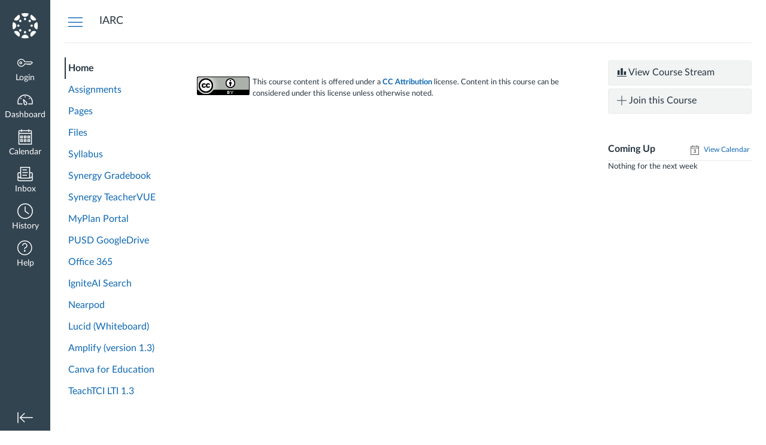

--- FILE ---
content_type: text/html; charset=utf-8
request_url: https://poway.instructure.com/courses/120318
body_size: 13019
content:
<!DOCTYPE html>
<html dir="ltr" lang="en">
<head>
  <meta charset="utf-8">
  <meta name="viewport" content="width=device-width, initial-scale=1">
  <meta name="theme-color" content="#334451">
  
  <meta name="robots" content="noindex,nofollow" />
  <meta name="apple-itunes-app" content="app-id=480883488">
<link rel="manifest" href="/web-app-manifest/manifest.json">
  <meta name="sentry-trace" content="dfb14c5d2c5c4e03bf3a8630b5e2acc5-ab82dbeb80864a4f-0"/>
  <title>Internship and Apprenticeship Resource Center </title>

  <link rel="preload" href="https://du11hjcvx0uqb.cloudfront.net/dist/fonts/lato/extended/Lato-Regular-bd03a2cc27.woff2" as="font" type="font/woff2" crossorigin="anonymous">
  <link rel="preload" href="https://du11hjcvx0uqb.cloudfront.net/dist/fonts/lato/extended/Lato-Bold-cccb897485.woff2" as="font" type="font/woff2" crossorigin="anonymous">
  <link rel="preload" href="https://du11hjcvx0uqb.cloudfront.net/dist/fonts/lato/extended/Lato-Italic-4eb103b4d1.woff2" as="font" type="font/woff2" crossorigin="anonymous">
  <link rel="stylesheet" href="https://du11hjcvx0uqb.cloudfront.net/dist/brandable_css/no_variables/bundles/fonts-eb4a10fb18.css" media="screen" />
  <link rel="stylesheet" href="https://du11hjcvx0uqb.cloudfront.net/dist/brandable_css/78bc8cb501a8bac994664fe218af513c/variables-6ceabaf6137deaa1b310c07895491bdd.css" media="all" />
  <link rel="stylesheet" href="https://du11hjcvx0uqb.cloudfront.net/dist/brandable_css/new_styles_normal_contrast/bundles/common-1900227737.css" media="all" />
  <link rel="stylesheet" href="https://du11hjcvx0uqb.cloudfront.net/dist/brandable_css/new_styles_normal_contrast/bundles/dashboard-ef57d7396b.css" media="screen" />
  <link rel="stylesheet" href="https://du11hjcvx0uqb.cloudfront.net/dist/brandable_css/new_styles_normal_contrast/bundles/wiki_page-64d84d7ffb.css" media="screen" />
  <link rel="stylesheet" href="https://du11hjcvx0uqb.cloudfront.net/dist/brandable_css/new_styles_normal_contrast/bundles/tinymce-5fc893f669.css" media="screen" />
  <link rel="stylesheet" href="https://du11hjcvx0uqb.cloudfront.net/dist/brandable_css/new_styles_normal_contrast/bundles/course_show-23cd9e1560.css" media="screen" />
  <link rel="stylesheet" href="https://du11hjcvx0uqb.cloudfront.net/dist/brandable_css/no_variables/bundles/course_show_secondary-cdb1b416c5.css" media="screen" />
  <link rel="apple-touch-icon" href="https://du11hjcvx0uqb.cloudfront.net/dist/images/apple-touch-icon-585e5d997d.png" />
  <link rel="icon" type="image/x-icon" href="https://du11hjcvx0uqb.cloudfront.net/dist/images/favicon-e10d657a73.ico" />
  <link rel="alternate" type="application/atom+xml" title="Course Atom Feed" href="/feeds/courses/course_6y53vhSW3vV8tkomTUj7jzxrIANwFDF1VPCMrI8S.atom" />
  
  
  <script>if (navigator.userAgent.match(/(MSIE|Trident\/)/)) location.replace('/ie-is-not-supported.html')</script>
  <script>
    INST = {"environment":"production","allowMediaComments":true,"kalturaSettings":{"domain":"nv.instructuremedia.com","resource_domain":"nv.instructuremedia.com","rtmp_domain":"iad.rtmp.instructuremedia.com","partner_id":"9","subpartner_id":"0","player_ui_conf":"0","kcw_ui_conf":"0","upload_ui_conf":"0","max_file_size_bytes":534773760,"do_analytics":false,"hide_rte_button":false,"js_uploader":true},"logPageViews":true,"editorButtons":[{"name":"Khan Academy","id":461,"favorite":false,"url":"https://www.edu-apps.org/tool_redirect?id=khan_academy","icon_url":"https://www.edu-apps.org/tools/khan_academy/icon.png","canvas_icon_class":null,"width":690,"height":530,"use_tray":false,"on_by_default":false,"description":"\u003cp\u003eOnline video lessons for math, science, etc.\u003c/p\u003e\n"},{"name":"Wikipedia","id":462,"favorite":false,"url":"https://www.edu-apps.org/tool_redirect?id=wikipedia","icon_url":"https://www.edu-apps.org/tools/wikipedia/icon.png","canvas_icon_class":null,"width":590,"height":450,"use_tray":false,"on_by_default":false,"description":"\u003cp\u003eArticles from The Free Encyclopedia\u003c/p\u003e\n"},{"name":"New York Times","id":464,"favorite":false,"url":"https://www.edu-apps.org/tool_redirect?id=nytimes","icon_url":"https://www.edu-apps.org/tools/nytimes/icon.png","canvas_icon_class":null,"width":690,"height":530,"use_tray":false,"on_by_default":false,"description":"\u003cp\u003eArticles from NY Times\u003c/p\u003e\n"},{"name":"Graph Builder","id":467,"favorite":false,"url":"https://www.edu-apps.org/tool_redirect?id=graph_builder","icon_url":"https://www.edu-apps.org/tools/graph_builder/icon.png","canvas_icon_class":null,"width":475,"height":770,"use_tray":false,"on_by_default":false,"description":"\u003cp\u003eBuild and embed rich interactive graphs into course content\u003c/p\u003e\n"},{"name":"educreations","id":885,"favorite":false,"url":"https://www.edu-apps.org/tool_redirect?id=educreations","icon_url":"https://www.edu-apps.org/tools/educreations/icon.png","canvas_icon_class":null,"width":690,"height":530,"use_tray":false,"on_by_default":false,"description":"\u003cp\u003eTeacher-recorded whiteboard sessions\u003c/p\u003e\n"},{"name":"Code Embed","id":886,"favorite":false,"url":"https://code-embed-lti.herokuapp.com/lti_tool","icon_url":"https://code-embed-lti.herokuapp.com/images/icon.png","canvas_icon_class":null,"width":850,"height":650,"use_tray":false,"on_by_default":false,"description":"\u003cp\u003eCode Embed is a tool that lets you embed a code editor in an LMS such as Canvas, Blackboard, or Moodle.\u003c/p\u003e\n"},{"name":"Dropbox","id":887,"favorite":false,"url":"https://www.edu-apps.org/tool_redirect?id=dropbox","icon_url":"http://www.edu-apps.org/tools/dropbox/icon.png","canvas_icon_class":null,"width":400,"height":200,"use_tray":false,"on_by_default":false,"description":"\u003cp\u003eThis lightweight integration lets Dropbox users select and link to files within course content or in conjunction with homework submissions.\u003c/p\u003e\n\n\u003cp\u003eDropbox is a file hosting service offering cloud storage, file synchronization, and client software. Files placed in a Dropbox folder also are accessible through a website and mobile phone applications.\u003c/p\u003e\n\n\u003cp\u003eThe current integration does require that users login to Dropbox each time.\u003c/p\u003e\n"},{"name":"TED Ed","id":888,"favorite":false,"url":"https://www.edu-apps.org/tool_redirect?id=ted_ed","icon_url":"https://www.edu-apps.org/tools/ted_ed/icon.png","canvas_icon_class":null,"width":690,"height":530,"use_tray":false,"on_by_default":false,"description":"\u003cp\u003eOnline instructional videos\u003c/p\u003e\n"},{"name":"Funbrain","id":889,"favorite":false,"url":"https://www.edu-apps.org/tool_redirect?id=funbrain","icon_url":"https://www.edu-apps.org/tools/funbrain/icon.png","canvas_icon_class":null,"width":690,"height":530,"use_tray":false,"on_by_default":false,"description":"\u003cp\u003eK-8 online learning activities\u003c/p\u003e\n"},{"name":"Flat World Knowledge","id":890,"favorite":false,"url":"https://www.edu-apps.org/tool_redirect?id=flat_world_knowledge","icon_url":"https://www.edu-apps.org/tools/flat_world_knowledge/icon.png","canvas_icon_class":null,"width":690,"height":530,"use_tray":false,"on_by_default":false,"description":"\u003cp\u003eFree, open online textbooks\u003c/p\u003e\n"},{"name":"Google Charts","id":891,"favorite":false,"url":"https://www.edu-apps.org/tool_redirect?id=google_chart","icon_url":"https://www.edu-apps.org/tools/google_chart/icon.png","canvas_icon_class":null,"width":930,"height":360,"use_tray":false,"on_by_default":false,"description":"\u003cp\u003eBuild and embed interactive charts, rendered using Google Charts. Populate the fields provided and see the chart update in real-time while building. Supports pie charts, bar charts, bubble charts, tree maps, etc.\u003c/p\u003e\n"},{"name":"OpenEd","id":892,"favorite":false,"url":"https://www.opened.io/launch_lti_search_app","icon_url":"https://www.opened.io/images/lti/logo_16_16.png","canvas_icon_class":null,"width":690,"height":530,"use_tray":false,"on_by_default":false,"description":""},{"name":"YouTube For Schools","id":894,"favorite":false,"url":"https://www.edu-apps.org/tool_redirect?id=youtube_edu","icon_url":"https://www.edu-apps.org/tools/youtube_edu/icon.png","canvas_icon_class":null,"width":690,"height":530,"use_tray":false,"on_by_default":false,"description":"\u003cp\u003eYouTube for Schools is a collection of edu-centric videos that can be whitelisted for campus access without opening up all of YouTube. A new icon in your course editor lets you browse YouTube's EDU content and click to embed videos in your course.\u003c/p\u003e\n"},{"name":"Quizlet","id":895,"favorite":false,"url":"https://www.edu-apps.org/lti_public_resources/?tool_id=quizlet","icon_url":"https://www.edu-apps.org/assets/lti_public_resources/quizlet_icon.png","canvas_icon_class":null,"width":560,"height":600,"use_tray":false,"on_by_default":false,"description":"\u003cp\u003eSearch for and embed publicly available flashcards and question sets from Quizlet. Questions can be embedded directly into content as flash cards, review, or as a study game.\u003c/p\u003e\n"},{"name":"Elementary Paper","id":896,"favorite":false,"url":"https://www.edu-apps.org/tool_redirect?id=elementary_paper","icon_url":"https://www.edu-apps.org/tools/elementary_paper/icon.png","canvas_icon_class":null,"width":690,"height":530,"use_tray":false,"on_by_default":false,"description":"\u003cp\u003eBrowse printable writing practice sheets\u003c/p\u003e\n"},{"name":"Graph Builder","id":897,"favorite":false,"url":"https://www.edu-apps.org/tool_redirect?id=graph_builder","icon_url":"https://www.edu-apps.org/tools/graph_builder/icon.png","canvas_icon_class":null,"width":475,"height":770,"use_tray":false,"on_by_default":false,"description":"\u003cp\u003eBuild and embed rich interactive graphs into course content\u003c/p\u003e\n"},{"name":"Google Maps","id":898,"favorite":false,"url":"https://ltimaps.aws.af.cm/ltimaps/map.php","icon_url":"https://ltimaps.aws.af.cm/ltimaps/maps.png","canvas_icon_class":null,"width":525,"height":510,"use_tray":false,"on_by_default":false,"description":"\u003cp\u003eThis LTI Tool enables you to easily embed a Google Map into your course\u003c/p\u003e\n"},{"name":"Manga High","id":899,"favorite":false,"url":"https://www.edu-apps.org/tool_redirect?id=manga_high","icon_url":"https://www.edu-apps.org/tools/manga_high/icon.png","canvas_icon_class":null,"width":690,"height":530,"use_tray":false,"on_by_default":false,"description":"\u003cp\u003eOnline interactive math games\u003c/p\u003e\n"},{"name":"SchoolTube","id":900,"favorite":false,"url":"https://www.edu-apps.org/lti_public_resources/?tool_id=schooltube","icon_url":"https://www.edu-apps.org/assets/lti_public_resources/schooltube_icon.png","canvas_icon_class":null,"width":560,"height":600,"use_tray":false,"on_by_default":false,"description":"\u003cp\u003eSchoolTube is a public, searchable collection of videos uploaded from schools. Videos can be inserted as links or embedded in course material.\u003c/p\u003e\n"},{"name":"Internet Archive","id":902,"favorite":false,"url":"https://www.edu-apps.org/tool_redirect?id=archive","icon_url":"https://www.edu-apps.org/tools/archive/icon.png","canvas_icon_class":null,"width":690,"height":530,"use_tray":false,"on_by_default":false,"description":"\u003cp\u003eSearch public videos, books, etc.\u003c/p\u003e\n"},{"name":"Vimeo","id":1130,"favorite":false,"url":"https://www.edu-apps.org/lti_public_resources/?tool_id=vimeo","icon_url":"https://www.edu-apps.org/assets/lti_public_resources/vimeo_icon.png","canvas_icon_class":null,"width":560,"height":600,"use_tray":false,"on_by_default":false,"description":"\u003cp\u003eVimeo is a video sharing website on which users can upload, share, and view videos. The community of Vimeo includes indie, professional, and novice filmmakers.\u003c/p\u003e\n"},{"name":"Commons Favorites","id":3452,"favorite":false,"url":"https://lor.instructure.com/api/lti/favorite-resources","icon_url":"https://lor.instructure.com/img/icon_commons.png","canvas_icon_class":null,"width":800,"height":400,"use_tray":true,"on_by_default":false,"description":"\u003cp\u003eFind and share course content\u003c/p\u003e\n"},{"name":"Office 365","id":6510,"favorite":false,"url":"https://office365-iad-prod.instructure.com/lti/rce-content-item","icon_url":"https://office365-iad-prod.instructure.com/images/office365_icon.png","canvas_icon_class":null,"width":900,"height":600,"use_tray":false,"on_by_default":false,"description":"\u003cp\u003eAllows you to pull in documents from Office 365 to Canvas\u003c/p\u003e\n"},{"name":"Canvas Studio","id":18454,"favorite":false,"url":"https://poway.instructuremedia.com/lti/launch?custom_arc_launch_type=content_select\u0026custom_lti_use_case=editor_button","icon_url":"https://files.instructuremedia.com/logos/studio-logo-squid-tiny-electric.svg","canvas_icon_class":null,"width":860,"height":640,"use_tray":false,"on_by_default":false,"description":"\u003cp\u003eVideo for Education\u003c/p\u003e\n"},{"name":"ProQuest Resources","id":52927,"favorite":false,"url":"https://sso-authenticate.prod.proquest.com/ltiLaunch","icon_url":"https://pq-static-content.prod.proquest.com/lti/PQ-LTI-Icon.png","canvas_icon_class":null,"width":1000,"height":700,"use_tray":false,"on_by_default":false,"description":"\u003cp\u003eAccess to ProQuest as an External Tool \u003c/p\u003e\n"},{"name":"Benchmark Universe","id":58581,"favorite":false,"url":"https://sso.benchmarkuniverse.com/lti/oauth2/login","icon_url":"https://bec-frontend-assets.s3-us-west-2.amazonaws.com/benchmark-logos/benchmark_universe_logo.png","canvas_icon_class":null,"width":1200,"height":1500,"use_tray":false,"on_by_default":false,"description":"\u003cp\u003eBenchmark Universe LTI 1.3\u003c/p\u003e\n"},{"name":"Savvas Realize Course Connect","id":61972,"favorite":false,"url":"https://ltitoolgateway-service.savvasrealize.com/lti_tool_gateway-service/oidc/launch","icon_url":"https://assets.savvas.com/asset_mgr/current/202019/Realize_Savvas_Logo_color_rgb.png","canvas_icon_class":null,"width":900,"height":600,"use_tray":false,"on_by_default":false,"description":"\u003cp\u003eSavvas Realize Course Connect\u003c/p\u003e\n"},{"name":"Google Drive (LTI 1.3)","id":80728,"favorite":false,"url":"https://assignments.google.com/lti/e","icon_url":"https://www.gstatic.com/images/branding/product/2x/drive_2020q4_64dp.png","canvas_icon_class":null,"width":690,"height":530,"use_tray":false,"on_by_default":false,"description":"\u003cp\u003eCollect, analyze, and grade student work with Google Assignments\u003c/p\u003e\n"},{"name":"🔢 IL Classroom (Illustrative Math)","id":83228,"favorite":false,"url":"https://powayusd.ilclassroom.com/auth/ltiv13/callback","icon_url":"https://cdn1.learnzillioncdn.com//assets/favicons/favicon.ico","canvas_icon_class":null,"width":800,"height":400,"use_tray":false,"on_by_default":false,"description":"\u003cp\u003e🔢 IL Classroom (Illustrative Math)\u003c/p\u003e\n"},{"name":"Macmillan Learning Editor Button","id":87994,"favorite":false,"url":"https://lmslink.bfwpub.com?custom_action=toc","icon_url":"https://lmslink.bfwpub.com/images/icons/macmillan-logo-16px.png","canvas_icon_class":null,"width":1200,"height":650,"use_tray":false,"on_by_default":false,"description":""},{"name":"Gale eBooks","id":92512,"favorite":false,"url":"https://link.gale.com/apps/launch","icon_url":"https://link.gale.com/apps/resources/images/gale-logo.jpg","canvas_icon_class":null,"width":1000,"height":600,"use_tray":false,"on_by_default":false,"description":"\u003cp\u003eGVRL App by Gale\u003c/p\u003e\n"},{"name":"YouTube","id":93464,"favorite":true,"url":"https://www.edu-apps.org/lti_public_resources/?tool_id=youtube","icon_url":"https://www.edu-apps.org/assets/lti_public_resources/youtube_icon.png","canvas_icon_class":null,"width":560,"height":600,"use_tray":false,"on_by_default":false,"description":"\u003cp\u003eSearch publicly available YouTube videos. A new icon will show up in your course rich editor letting you search YouTube and click to embed videos in your course material.\u003c/p\u003e\n"},{"name":"Embed Lucid Document","id":95389,"favorite":true,"url":"https://integration.lucid.app/canvas/lti/launchTool","icon_url":"https://cdn-cashy-static-assets.lucidchart.com/lucid/logos/Lucid-L.svg","canvas_icon_class":null,"width":1200,"height":800,"use_tray":false,"on_by_default":true,"description":"\u003cp\u003eInsert Lucid documents in Canvas\u003c/p\u003e\n"},{"name":"Canva for Education","id":100812,"favorite":false,"url":"https://www.canva.com/lti/oauth/complete/ywxohAEE-1-vv0AYRd1F","icon_url":"https://static.canva.com/static/images/canva_logo.png","canvas_icon_class":null,"width":800,"height":500,"use_tray":false,"on_by_default":false,"description":"\u003cp\u003eCanva LTI 1.3 app - Students get their own copy, and submit back to SpeedGrader.\u003c/p\u003e\n"},{"name":"Pearson Links","id":102109,"favorite":false,"url":"https://interop.pearson.com/launch","icon_url":"https://www.pearson.com/us/content/dam/one-dot-com/one-dot-com/us/en/images/PearsonThumbprint-RGB-127x138.png/_jcr_content/renditions/cq5dam.web.1600.9600.png","canvas_icon_class":null,"width":800,"height":400,"use_tray":false,"on_by_default":false,"description":"\u003cp\u003eAccess Pearson\u003c/p\u003e\n"}]};
    ENV = {"ASSET_HOST":"https://du11hjcvx0uqb.cloudfront.net","active_brand_config_json_url":"https://du11hjcvx0uqb.cloudfront.net/dist/brandable_css/78bc8cb501a8bac994664fe218af513c/variables-6ceabaf6137deaa1b310c07895491bdd.json","active_brand_config":{"md5":"78bc8cb501a8bac994664fe218af513c","variables":{},"share":false,"name":null,"created_at":"2020-05-11T14:41:16-07:00","js_overrides":"https://instructure-uploads.s3.amazonaws.com/account_25730000000000001/attachments/11136603/msgobs.user.js","css_overrides":"","parent_md5":null,"mobile_js_overrides":"","mobile_css_overrides":""},"confetti_branding_enabled":false,"url_to_what_gets_loaded_inside_the_tinymce_editor_css":["https://du11hjcvx0uqb.cloudfront.net/dist/brandable_css/78bc8cb501a8bac994664fe218af513c/variables-6ceabaf6137deaa1b310c07895491bdd.css","https://du11hjcvx0uqb.cloudfront.net/dist/brandable_css/new_styles_normal_contrast/bundles/what_gets_loaded_inside_the_tinymce_editor-a370c48efb.css","https://du11hjcvx0uqb.cloudfront.net/dist/brandable_css/no_variables/bundles/fonts-eb4a10fb18.css"],"url_for_high_contrast_tinymce_editor_css":["https://du11hjcvx0uqb.cloudfront.net/dist/brandable_css/default/variables-high_contrast-6ceabaf6137deaa1b310c07895491bdd.css","https://du11hjcvx0uqb.cloudfront.net/dist/brandable_css/new_styles_high_contrast/bundles/what_gets_loaded_inside_the_tinymce_editor-1d2c45ff3b.css","https://du11hjcvx0uqb.cloudfront.net/dist/brandable_css/no_variables/bundles/fonts-eb4a10fb18.css"],"captcha_site_key":"6LftyLgZAAAAAC10tel8XGucbApMIY8-uFB_yVcN","current_user_id":null,"current_user_global_id":null,"current_user_usage_metrics_id":null,"current_user_roles":null,"current_user_is_student":false,"current_user_types":null,"current_user_disabled_inbox":null,"current_user_visited_tabs":null,"discussions_reporting":true,"files_domain":"cluster380.canvas-user-content.com","group_information":null,"DOMAIN_ROOT_ACCOUNT_ID":"25730000000000001","DOMAIN_ROOT_ACCOUNT_UUID":"GjoLLDvpCvs0vKI1jfgEpajjX8PlUEZrrHhW6WrT","CAREER_THEME_URL":null,"CAREER_DARK_THEME_URL":null,"k12":false,"help_link_name":"Help","help_link_icon":"help","ADA_CHATBOT_ENABLED":false,"use_high_contrast":null,"auto_show_cc":null,"disable_celebrations":null,"disable_keyboard_shortcuts":null,"LTI_LAUNCH_FRAME_ALLOWANCES":["geolocation *","microphone *","camera *","midi *","encrypted-media *","autoplay *","clipboard-write *","display-capture *"],"DEEP_LINKING_POST_MESSAGE_ORIGIN":"https://poway.instructure.com","comment_library_suggestions_enabled":null,"SETTINGS":{"open_registration":false,"collapse_global_nav":null,"release_notes_badge_disabled":null,"can_add_pronouns":false,"show_sections_in_course_tray":true,"enable_content_a11y_checker":false,"suppress_assignments":false},"RAILS_ENVIRONMENT":"Production","IN_PACED_COURSE":false,"SENTRY_FRONTEND":{"dsn":"https://355a1d96717e4038ac25aa852fa79a8f@relay-iad.sentry.insops.net/388","org_slug":"instructure","base_url":"https://sentry.insops.net","normalized_route":"/courses/{id}","errors_sample_rate":"0.005","traces_sample_rate":"0.005","url_deny_pattern":"instructure-uploads.*amazonaws.com","revision":"canvas-lms@20260114.368"},"DATA_COLLECTION_ENDPOINT":"https://canvas-frontend-data-iad-prod.inscloudgate.net/submit","KILL_JOY":true,"DOMAIN_ROOT_ACCOUNT_SFID":"001A000000tmFohIAE","DIRECT_SHARE_ENABLED":false,"CAN_VIEW_CONTENT_SHARES":null,"FEATURES":{"account_level_blackout_dates":false,"assignment_edit_placement_not_on_announcements":false,"a11y_checker_ai_generation":false,"block_content_editor_toolbar_reorder":false,"commons_new_quizzes":true,"consolidated_media_player":true,"courses_popout_sisid":true,"create_external_apps_side_tray_overrides":false,"dashboard_graphql_integration":false,"developer_key_user_agent_alert":true,"disallow_threaded_replies_fix_alert":true,"disallow_threaded_replies_manage":true,"discussion_ai_survey_link":false,"discussion_checkpoints":false,"discussion_permalink":true,"enhanced_course_creation_account_fetching":false,"explicit_latex_typesetting":false,"feature_flag_ui_sorting":true,"files_a11y_rewrite":true,"files_a11y_rewrite_toggle":true,"horizon_course_setting":false,"instui_for_import_page":true,"instui_header":false,"media_links_use_attachment_id":true,"multiselect_gradebook_filters":true,"new_quizzes_media_type":true,"new_quizzes_navigation_updates":true,"new_quizzes_surveys":true,"permanent_page_links":true,"rce_a11y_resize":true,"rce_find_replace":true,"render_both_to_do_lists":false,"scheduled_feedback_releases":true,"speedgrader_studio_media_capture":true,"student_access_token_management":true,"top_navigation_placement_a11y_fixes":true,"validate_call_to_action":false,"block_content_editor_ai_alt_text":true,"ux_list_concluded_courses_in_bp":false,"assign_to_in_edit_pages_rewrite":true,"account_level_mastery_scales":false,"ams_root_account_integration":false,"ams_enhanced_rubrics":false,"api_rate_limits":true,"buttons_and_icons_root_account":true,"canvas_apps_sub_account_access":false,"course_pace_allow_bulk_pace_assign":false,"course_pace_download_document":false,"course_pace_draft_state":false,"course_pace_pacing_status_labels":false,"course_pace_pacing_with_mastery_paths":false,"course_pace_time_selection":false,"course_pace_weighted_assignments":false,"course_paces_skip_selected_days":false,"create_course_subaccount_picker":true,"disable_iframe_sandbox_file_show":false,"extended_submission_state":false,"file_verifiers_for_quiz_links":true,"increased_top_nav_pane_size":true,"instui_nav":false,"login_registration_ui_identity":false,"lti_apps_page_ai_translation":true,"lti_apps_page_instructors":false,"lti_asset_processor":false,"lti_asset_processor_discussions":false,"lti_link_to_apps_from_developer_keys":false,"lti_registrations_discover_page":true,"lti_registrations_next":false,"lti_registrations_page":true,"lti_registrations_usage_data":true,"lti_registrations_usage_data_dev":false,"lti_registrations_usage_data_low_usage":false,"lti_registrations_usage_tab":false,"lti_toggle_placements":true,"mobile_offline_mode":false,"modules_requirements_allow_percentage":false,"non_scoring_rubrics":true,"open_tools_in_new_tab":true,"product_tours":false,"rce_lite_enabled_speedgrader_comments":true,"rce_transform_loaded_content":false,"react_discussions_post":true,"restrict_student_access":false,"rubric_criterion_range":true,"scheduled_page_publication":true,"send_usage_metrics":true,"top_navigation_placement":false,"youtube_migration":true,"widget_dashboard":false,"account_survey_notifications":true,"embedded_release_notes":true,"canvas_k6_theme":false,"lti_asset_processor_course":false,"new_math_equation_handling":true,"youtube_overlay":true,"rce_studio_embed_improvements":false},"PENDO_APP_ID":"1ca366f1-739e-4565-52d2-9e6f6a8d438f","current_user":{},"current_user_is_admin":false,"context_asset_string":"course_120318","ping_url":"https://poway.instructure.com/api/v1/courses/120318/ping","TIMEZONE":"America/Los_Angeles","CONTEXT_TIMEZONE":"America/Los_Angeles","LOCALES":["en"],"BIGEASY_LOCALE":"en_US","FULLCALENDAR_LOCALE":"en","MOMENT_LOCALE":"en","rce_auto_save_max_age_ms":86400000,"K5_USER":false,"USE_CLASSIC_FONT":false,"K5_HOMEROOM_COURSE":false,"K5_SUBJECT_COURSE":false,"LOCALE_TRANSLATION_FILE":"https://du11hjcvx0uqb.cloudfront.net/dist/javascripts/translations/en-3f45f839b7.json","ACCOUNT_ID":"2","horizon_course":false,"HORIZON_ACCOUNT":false,"current_context":{"id":"120318","name":"Internship and Apprenticeship Resource Center ","type":"Course","url":"https://poway.instructure.com/courses/120318"},"NEW_USER_TUTORIALS":{"is_enabled":null},"NEW_USER_TUTORIALS_ENABLED_AT_ACCOUNT":{"is_enabled":null},"COURSE":{"id":"120318","long_name":"Internship and Apprenticeship Resource Center  - IARC","pages_url":"https://poway.instructure.com/courses/120318/pages","is_student":false,"is_instructor":false,"is_published":true,"front_page_title":"Internship \u0026 Apprenticeship Information Resource","default_view":"wiki"},"WIKI_RIGHTS":{"read":true},"PAGE_RIGHTS":{"read":true},"DEFAULT_EDITING_ROLES":"teachers","WIKI_PAGES_PATH":"/courses/120318/pages","COURSE_HOME":true,"COURSE_TITLE":"Internship and Apprenticeship Resource Center ","WIKI_PAGE":{"url":"internship-and-apprenticeship-information-resource","title":"Internship \u0026 Apprenticeship Information Resource","created_at":"2024-09-18T16:57:45-07:00","editing_roles":"teachers","page_id":"3173767","last_edited_by":{"id":"748","anonymous_id":"ks","display_name":"Jamal Felton","avatar_image_url":"https://poway.instructure.com/images/thumbnails/9720994/W7A8GvuNpNC44Y7fqcciQvnQvsDXePPmBjTXW9qA","html_url":"https://poway.instructure.com/courses/120318/users/748","pronouns":null},"published":true,"hide_from_students":false,"front_page":true,"html_url":"https://poway.instructure.com/courses/120318/pages/internship-and-apprenticeship-information-resource","todo_date":null,"publish_at":null,"updated_at":"2024-09-19T13:42:51-07:00","locked_for_user":false,"body":"\u003cdiv style=\"position: relative; width: 100%; height: 0; padding-top: 250.0000%;\n padding-bottom: 0;  margin-top: 1.6em; margin-bottom: 0.9em; overflow: hidden;\n border-radius: 8px; \"\u003e\n  \u003ciframe style=\"position: absolute; width: 100%; height: 100%; top: 0; left: 0; border: none; padding: 0;margin: 0;\" src=\"https://www.canva.com/design/DAGRPNRH2hw/FbsEAZnwF7Q0jfET1Bp9wA/view?embed\" allowfullscreen=\"allowfullscreen\" allow=\"fullscreen\" loading=\"lazy\"\u003e\u003c/iframe\u003e\n\u003c/div\u003e\n\u003ca href=\"https://www.canva.com/design/DAGRPNRH2hw/FbsEAZnwF7Q0jfET1Bp9wA/view?utm_content=DAGRPNRH2hw\u0026amp;utm_campaign=designshare\u0026amp;utm_medium=embeds\u0026amp;utm_source=link\" target=\"_blank\"\u003eCopy of Blue and Red Flat Fantasy vs Science Fiction Education Infographic\u003c/a\u003e by Jamal Felton"},"WIKI_PAGE_REVISION":"2","WIKI_PAGE_SHOW_PATH":"/courses/120318/pages/internship-and-apprenticeship-information-resource","WIKI_PAGE_EDIT_PATH":"/courses/120318/pages/internship-and-apprenticeship-information-resource/edit","WIKI_PAGE_HISTORY_PATH":"/courses/120318/pages/internship-and-apprenticeship-information-resource/revisions","COURSE_ID":"120318","MODULES_PATH":"/courses/120318/modules","notices":[],"active_context_tab":"home"};
    BRANDABLE_CSS_HANDLEBARS_INDEX = [["new_styles_normal_contrast","new_styles_high_contrast","new_styles_normal_contrast_rtl","new_styles_high_contrast_rtl","new_styles_normal_contrast_dyslexic","new_styles_high_contrast_dyslexic","new_styles_normal_contrast_dyslexic_rtl","new_styles_high_contrast_dyslexic_rtl"],{"10":["908ffbc673",0,"d5c9044c6e",2,0,0,2,2],"15":["c8540c43a4",0,"0a2196be1d",2,0,0,2,2],"19":["df5777ed9c"],"61":["d5c4afc14e","ebb835cdef","384361a056","2e0ba247d5",0,1,2,3],"67":["db2aeb63d1",0,"32c90f1518",2,0,0,2,2],"71":["b848cc547a","83ae671549","d1c7bac7c6","0888a4a9e7",0,1,2,3],"06":["ba28819778",0,"96b99aafe5",2,0,0,2,2],"f0":["b349f31f5e",0,0,0,0,0,0,0],"c8":["aeda914f8b","c49cb30680","817080456d","ea2c01509e",0,1,2,3],"1e":["834e660fc6","35fd7c2fa0","99d344b95a","3de47096dc",0,1,2,3],"0c":["4dae5befd2",0,"c18876be89",2,0,0,2,2],"da":["b5a7f9cd8f","6e65f5abf7","773390ae11","6481b459be",0,1,2,3],"1d":["2128789890",0,"e568085637",2,0,0,2,2],"08":["64bff5a97d"],"e2":["79d37f210d"],"9f":["d39b291ba6",0,0,0,0,0,0,0],"2b":["20b6964699","b11dc54da6","62fe3ea30b","6bb4a7ae9e",0,1,2,3],"2c":["8a926fc28b",0,0,0,0,0,0,0],"c2":["6f2721ae01"],"9c":["c31821c764",0,"1693aba1da",2,0,0,2,2],"c5":["b5d5bef953","09b4a0b487","27a133737e","2098769aea",0,1,2,3],"f2":["51574f9b13"]}]
      REMOTES = {};
  </script>
  <script src="https://du11hjcvx0uqb.cloudfront.net/dist/brandable_css/78bc8cb501a8bac994664fe218af513c/variables-6ceabaf6137deaa1b310c07895491bdd.js" defer="defer"></script>
  <script src="https://du11hjcvx0uqb.cloudfront.net/dist/timezone/America/Los_Angeles-6699c54112.js" defer="defer"></script>
  <script src="https://du11hjcvx0uqb.cloudfront.net/dist/timezone/America/Los_Angeles-6699c54112.js" defer="defer"></script>
  <script src="https://du11hjcvx0uqb.cloudfront.net/dist/timezone/en_US-80a0ce259b.js" defer="defer"></script>
  <script src="https://du11hjcvx0uqb.cloudfront.net/dist/webpack-production/react-entry-4809e08e13f74ffa.js" crossorigin="anonymous" defer="defer"></script>
  <script src="https://du11hjcvx0uqb.cloudfront.net/dist/webpack-production/main-entry-9c902e4b15b5b7dc.js" crossorigin="anonymous" defer="defer"></script>
<script>
//<![CDATA[
(window.bundles || (window.bundles = [])).push('wiki_page_show');
(window.bundles || (window.bundles = [])).push('course');
(window.bundles || (window.bundles = [])).push('course_show');
(window.bundles || (window.bundles = [])).push('course_show_secondary');
(window.bundles || (window.bundles = [])).push('navigation_header');
//]]>
</script>
  
</head>

<body class="with-left-side course-menu-expanded with-right-side padless-content pages home primary-nav-expanded full-width context-course_120318 responsive_student_grades_page">

<noscript>
  <div role="alert" class="ic-flash-static ic-flash-error">
    <div class="ic-flash__icon" aria-hidden="true">
      <i class="icon-warning"></i>
    </div>
    <h1>You need to have JavaScript enabled in order to access this site.</h1>
  </div>
</noscript>




<div id="flash_message_holder"></div>
<div id="flash_screenreader_holder"></div>

<div id="application" class="ic-app ">
  




<header id="mobile-header" class="no-print">
  <button type="button" class="Button Button--icon-action-rev Button--large mobile-header-hamburger">
    <i class="icon-solid icon-hamburger"></i>
    <span id="mobileHeaderInboxUnreadBadge" class="menu-item__badge" style="min-width: 0; top: 12px; height: 12px; right: 6px; display:none;"></span>
    <span class="screenreader-only">Global Navigation Menu</span>
  </button>
  <div class="mobile-header-space"></div>
    <a class="mobile-header-title expandable" href="https://poway.instructure.com/courses/120318" role="button" aria-controls="mobileContextNavContainer">
      <div>IARC</div>
    </a>

  <div id="nutrition_facts_mobile_container"></div>


    <div class="mobile-header-space"></div>
    <button type="button" class="Button Button--icon-action-rev Button--large mobile-header-arrow" aria-label="Navigation Menu">
      <i class="icon-arrow-open-down" id="mobileHeaderArrowIcon"></i>
    </button>
</header>
<nav id="mobileContextNavContainer"></nav>

<header id="header" class="ic-app-header no-print no-user" aria-label="Global Header">
  <a href="#content" id="skip_navigation_link">Skip To Content</a>
  <div role="region" class="ic-app-header__main-navigation" aria-label="Global Navigation">
      <div class="ic-app-header__logomark-container">
        <a href="https://poway.instructure.com/" class="ic-app-header__logomark">
          <span class="screenreader-only">Dashboard</span>
        </a>
      </div>
    <ul id="menu" class="ic-app-header__menu-list">
        <li class="menu-item ic-app-header__menu-list-item">
          <a id="global_nav_login_link" href="/login" class="ic-app-header__menu-list-link">
            <div class="menu-item-icon-container" aria-hidden="true">
              <svg xmlns="http://www.w3.org/2000/svg" class="ic-icon-svg ic-icon-svg--login" version="1.1" x="0" y="0" viewBox="241 -241 512 512" enable-background="new 241 -241 512 512" xml:space="preserve"><path d="M743.9 5.9l-35.7-35.7H492.9c-6.5-16.2-17.3-32-31.7-46.4 -50.4-50.4-132-50.4-182.4 0s-50.4 132.1 0 182.5 132 50.4 182.4 0c11.8-11.8 20.6-25.9 27-41.8H547L570.6 88l22.8-22.8L616.2 88 639 65.2 661.8 88l24.1-24.1 15.6-1.5 4.6-0.5L753 15 743.9 5.9 743.9 5.9zM694.4 37.1l-15.6 1.5 -4.6 0.5 -12.4 12.4 -12.9-12.9h-19.8l-12.9 12.9 -12.9-12.9h-19.8l-12.9 12.9 -12.9-12.9h-87.6l-2.9 8.8c-5.3 16-13.2 29.5-24.2 40.6 -40.3 40.3-105.6 40.3-145.9 0s-40.3-105.7 0-146 105.6-40.3 145.9 0c14.3 14.3 24.4 29.8 28.6 44.6l2.7 9.4h223.3l19 19L694.4 37.1 694.4 37.1zM322.3-16.2c-17.5 17.5-17.5 46 0 63.5 17.5 17.5 46 17.5 63.5 0 17.5-17.5 17.5-46 0-63.5C368.2-33.8 339.8-33.8 322.3-16.2L322.3-16.2zM367.6 29.1c-7.5 7.5-19.7 7.5-27.2 0 -7.5-7.5-7.5-19.7 0-27.2s19.7-7.5 27.2 0S375.2 21.6 367.6 29.1L367.6 29.1z"/></svg>

            </div>
            <div class="menu-item__text">
              Login
            </div>
          </a>
        </li>
      <li class="ic-app-header__menu-list-item ">
        <a id="global_nav_dashboard_link" href="https://poway.instructure.com/" class="ic-app-header__menu-list-link">
          <div class="menu-item-icon-container" aria-hidden="true">
            <svg xmlns="http://www.w3.org/2000/svg" class="ic-icon-svg ic-icon-svg--dashboard" version="1.1" x="0" y="0" viewBox="0 0 280 200" enable-background="new 0 0 280 200" xml:space="preserve"><path d="M273.09,180.75H197.47V164.47h62.62A122.16,122.16,0,1,0,17.85,142a124,124,0,0,0,2,22.51H90.18v16.29H6.89l-1.5-6.22A138.51,138.51,0,0,1,1.57,142C1.57,65.64,63.67,3.53,140,3.53S278.43,65.64,278.43,142a137.67,137.67,0,0,1-3.84,32.57ZM66.49,87.63,50.24,71.38,61.75,59.86,78,76.12Zm147,0L202,76.12l16.25-16.25,11.51,11.51ZM131.85,53.82v-23h16.29v23Zm15.63,142.3a31.71,31.71,0,0,1-28-16.81c-6.4-12.08-15.73-72.29-17.54-84.25a8.15,8.15,0,0,1,13.58-7.2c8.88,8.21,53.48,49.72,59.88,61.81a31.61,31.61,0,0,1-27.9,46.45ZM121.81,116.2c4.17,24.56,9.23,50.21,12,55.49A15.35,15.35,0,1,0,161,157.3C158.18,152,139.79,133.44,121.81,116.2Z" /></svg>

          </div>
          <div class="menu-item__text">
            Dashboard
          </div>
        </a>
      </li>
      <li class="menu-item ic-app-header__menu-list-item ">
        <a id="global_nav_calendar_link" href="/calendar" class="ic-app-header__menu-list-link">
          <div class="menu-item-icon-container" aria-hidden="true">
            <svg xmlns="http://www.w3.org/2000/svg" class="ic-icon-svg ic-icon-svg--calendar" version="1.1" x="0" y="0" viewBox="0 0 280 280" enable-background="new 0 0 280 280" xml:space="preserve"><path d="M197.07,213.38h16.31V197.07H197.07Zm-16.31,16.31V180.76h48.92v48.92Zm-48.92-16.31h16.31V197.07H131.85Zm-16.31,16.31V180.76h48.92v48.92ZM66.62,213.38H82.93V197.07H66.62ZM50.32,229.68V180.76H99.24v48.92Zm146.75-81.53h16.31V131.85H197.07Zm-16.31,16.31V115.54h48.92v48.92Zm-48.92-16.31h16.31V131.85H131.85Zm-16.31,16.31V115.54h48.92v48.92ZM66.62,148.15H82.93V131.85H66.62ZM50.32,164.46V115.54H99.24v48.92ZM34,262.29H246V82.93H34ZM246,66.62V42.16A8.17,8.17,0,0,0,237.84,34H213.38v8.15a8.15,8.15,0,1,1-16.31,0V34H82.93v8.15a8.15,8.15,0,0,1-16.31,0V34H42.16A8.17,8.17,0,0,0,34,42.16V66.62Zm-8.15-48.92a24.49,24.49,0,0,1,24.46,24.46V278.6H17.71V42.16A24.49,24.49,0,0,1,42.16,17.71H66.62V9.55a8.15,8.15,0,0,1,16.31,0v8.15H197.07V9.55a8.15,8.15,0,1,1,16.31,0v8.15Z"/></svg>

          </div>
          <div class="menu-item__text">
            Calendar
          </div>
        </a>
      </li>
      <li class="menu-item ic-app-header__menu-list-item ">
      <!-- TODO: Add back global search when available -->
        <a id="global_nav_conversations_link" href="/conversations" class="ic-app-header__menu-list-link">
          <div class="menu-item-icon-container">
            <span aria-hidden="true"><svg xmlns="http://www.w3.org/2000/svg" class="ic-icon-svg ic-icon-svg--inbox" version="1.1" x="0" y="0" viewBox="0 0 280 280" enable-background="new 0 0 280 280" xml:space="preserve"><path d="M91.72,120.75h96.56V104.65H91.72Zm0,48.28h80.47V152.94H91.72Zm0-96.56h80.47V56.37H91.72Zm160.94,34.88H228.52V10.78h-177v96.56H27.34A24.17,24.17,0,0,0,3.2,131.48V244.14a24.17,24.17,0,0,0,24.14,24.14H252.66a24.17,24.17,0,0,0,24.14-24.14V131.48A24.17,24.17,0,0,0,252.66,107.34Zm0,16.09a8.06,8.06,0,0,1,8,8v51.77l-32.19,19.31V123.44ZM67.58,203.91v-177H212.42v177ZM27.34,123.44H51.48v79.13L19.29,183.26V131.48A8.06,8.06,0,0,1,27.34,123.44ZM252.66,252.19H27.34a8.06,8.06,0,0,1-8-8V202l30,18H230.75l30-18v42.12A8.06,8.06,0,0,1,252.66,252.19Z"/></svg>
</span>
            <span class="menu-item__badge"></span>
          </div>
          <div class="menu-item__text">
            Inbox
          </div>
        </a>
      </li>
        <li class="menu-item ic-app-header__menu-list-item" >
          <a id="global_nav_history_link" role="button" href="#" class="ic-app-header__menu-list-link">
            <div class="menu-item-icon-container" aria-hidden="true">
              <svg viewBox="0 0 1920 1920" class="ic-icon-svg menu-item__icon svg-icon-history" version="1.1" xmlns="http://www.w3.org/2000/svg">
    <path d="M960 112.941c-467.125 0-847.059 379.934-847.059 847.059 0 467.125 379.934 847.059 847.059 847.059 467.125 0 847.059-379.934 847.059-847.059 0-467.125-379.934-847.059-847.059-847.059M960 1920C430.645 1920 0 1489.355 0 960S430.645 0 960 0s960 430.645 960 960-430.645 960-960 960m417.905-575.955L903.552 988.28V395.34h112.941v536.47l429.177 321.77-67.765 90.465z" stroke="none" stroke-width="1" fill-rule="evenodd"/>
</svg>
            </div>
            <div class="menu-item__text">
              History
            </div>
          </a>
        </li>
      <li class="ic-app-header__menu-list-item">
        <a id="global_nav_help_link" role="button" class="ic-app-header__menu-list-link" data-track-category="help system" data-track-label="help button" href="https://help.instructure.com">
          <div class="menu-item-icon-container" role="presentation">
              <svg xmlns="http://www.w3.org/2000/svg" class="ic-icon-svg menu-item__icon svg-icon-help" version="1.1" x="0" y="0" viewBox="0 0 200 200" enable-background="new 0 0 200 200" xml:space="preserve" fill="currentColor"><path d="M100,127.88A11.15,11.15,0,1,0,111.16,139,11.16,11.16,0,0,0,100,127.88Zm8.82-88.08a33.19,33.19,0,0,1,23.5,23.5,33.54,33.54,0,0,1-24,41.23,3.4,3.4,0,0,0-2.74,3.15v9.06H94.42v-9.06a14.57,14.57,0,0,1,11.13-14,22.43,22.43,0,0,0,13.66-10.27,22.73,22.73,0,0,0,2.31-17.37A21.92,21.92,0,0,0,106,50.59a22.67,22.67,0,0,0-19.68,3.88,22.18,22.18,0,0,0-8.65,17.64H66.54a33.25,33.25,0,0,1,13-26.47A33.72,33.72,0,0,1,108.82,39.8ZM100,5.2A94.8,94.8,0,1,0,194.8,100,94.91,94.91,0,0,0,100,5.2m0,178.45A83.65,83.65,0,1,1,183.65,100,83.73,83.73,0,0,1,100,183.65" transform="translate(-5.2 -5.2)"/></svg>

            <span class="menu-item__badge"></span>
          </div>
          <div class="menu-item__text">
            Help
          </div>
</a>      </li>
    </ul>
  </div>
  <div class="ic-app-header__secondary-navigation">
    <ul class="ic-app-header__menu-list">
      <li class="menu-item ic-app-header__menu-list-item">
        <a
          id="primaryNavToggle"
          role="button"
          href="#"
          class="ic-app-header__menu-list-link ic-app-header__menu-list-link--nav-toggle"
          aria-label="Minimize global navigation"
          title="Minimize global navigation"
        >
          <div class="menu-item-icon-container" aria-hidden="true">
            <svg xmlns="http://www.w3.org/2000/svg" class="ic-icon-svg ic-icon-svg--navtoggle" version="1.1" x="0" y="0" width="40" height="32" viewBox="0 0 40 32" xml:space="preserve">
  <path d="M39.5,30.28V2.48H37.18v27.8Zm-4.93-13.9L22.17,4,20.53,5.61l9.61,9.61H.5v2.31H30.14l-9.61,9.61,1.64,1.64Z"/>
</svg>

          </div>
        </a>
      </li>
    </ul>
  </div>
  <div id="global_nav_tray_container"></div>
  <div id="global_nav_tour"></div>
</header>


  <div id="instructure_ajax_error_box">
    <div style="text-align: right; background-color: #fff;"><a href="#" class="close_instructure_ajax_error_box_link">Close</a></div>
    <iframe id="instructure_ajax_error_result" src="about:blank" style="border: 0;" title="Error"></iframe>
  </div>

  <div id="wrapper" class="ic-Layout-wrapper">
        <div class="ic-app-nav-toggle-and-crumbs no-print">
            <button type="button" id="courseMenuToggle" class="Button Button--link ic-app-course-nav-toggle" aria-live="polite" aria-label="Hide Courses Navigation Menu">
              <i class="icon-hamburger" aria-hidden="true"></i>
            </button>

          <div class="ic-app-crumbs ">
              <nav id="breadcrumbs" role="navigation" aria-label="breadcrumbs"><ol><li class="home"><a href="/"><span class="ellipsible"><i class="icon-home"
   title="My Dashboard">
  <span class="screenreader-only">My Dashboard</span>
</i>
</span></a></li><li id="crumb_course_120318" aria-current="page"><a href="https://poway.instructure.com/courses/120318"><span class="ellipsible">IARC</span></a></li></ol></nav>
          </div>


          <div id="nutrition_facts_container"></div>
          <div class="right-of-crumbs right-of-crumbs-no-reverse">
              <div id="ai-information-mount"></div>
          </div>

        </div>
    <div id="main" class="ic-Layout-columns">
        <div class="ic-Layout-watermark" aria-hidden="true"></div>
        <div id="left-side"
          class="ic-app-course-menu ic-sticky-on list-view"
          style="display: block"
          >
          <div id="sticky-container" class="ic-sticky-frame">
            <nav role="navigation" aria-label="Courses Navigation Menu"><ul id="section-tabs"><li class="section"><a href="/courses/120318" id="home-link" aria-current="page" class="home active">Home</a></li><li class="section"><a href="/courses/120318/assignments" id="assignments-link" class="assignments">Assignments</a></li><li class="section"><a href="/courses/120318/wiki" id="pages-link" class="pages">Pages</a></li><li class="section"><a href="/courses/120318/files" id="files-link" class="files">Files</a></li><li class="section"><a href="/courses/120318/assignments/syllabus" id="syllabus-link" class="syllabus">Syllabus</a></li><li class="section"><a href="/courses/120318/external_tools/830" id="synergy-gradebook-link" class="context_external_tool_830">Synergy Gradebook</a></li><li class="section"><a href="/courses/120318/external_tools/855" id="synergy-teachervue-link" class="context_external_tool_855">Synergy TeacherVUE</a></li><li class="section"><a href="/courses/120318/external_tools/857" id="myplan-portal-link" class="context_external_tool_857">MyPlan Portal</a></li><li class="section"><a href="/courses/120318/external_tools/858" id="pusd-googledrive-link" class="context_external_tool_858">PUSD GoogleDrive</a></li><li class="section"><a href="/courses/120318/external_tools/6510" id="office-365-link" class="context_external_tool_6510">Office 365</a></li><li class="section"><a href="/courses/120318/search" id="igniteai-search-link" class="search">IgniteAI Search</a></li><li class="section"><a href="/courses/120318/external_tools/92273" id="nearpod-link" class="context_external_tool_92273">Nearpod</a></li><li class="section"><a href="/courses/120318/external_tools/95389" id="lucid-(whiteboard)-link" class="context_external_tool_95389">Lucid (Whiteboard)</a></li><li class="section"><a href="/courses/120318/external_tools/95448?display=borderless" id="amplify-(version-1.3)-link" class="context_external_tool_95448" target="_blank" rel="opener">Amplify (version 1.3)</a></li><li class="section"><a href="/courses/120318/external_tools/100812?display=borderless" id="canva-for-education-link" class="context_external_tool_100812" target="_blank" rel="opener">Canva for Education</a></li><li class="section"><a href="/courses/120318/external_tools/102458" id="teachtci-lti-1.3-link" class="context_external_tool_102458">TeachTCI LTI 1.3</a></li></ul></nav>
          </div>
        </div>
      <div id="not_right_side" class="ic-app-main-content">
        <div id="content-wrapper" class="ic-Layout-contentWrapper">
          
          <div id="content" class="ic-Layout-contentMain" role="main">
            




<div id="course_home_content">
    <div id="wiki_page_show"></div>
</div>
  <div class="public-license" style="margin-top: 20px;">

    <a class="public-license-image-link" href="http://creativecommons.org/licenses/by/4.0"><img alt="CC Attribution" src="https://du11hjcvx0uqb.cloudfront.net/dist/images/cc/cc_by-e9f6cd78cc.png" /></a>
    <span class="public-license-text">This course content is offered under a <b><a href="http://creativecommons.org/licenses/by/4.0">CC Attribution</a></b> license. Content in this course can be considered under this license unless otherwise noted.</span>
    <div class="clear"></div>
  </div>
<div id="wizard_box"></div>

          </div>
        </div>
        <div id="right-side-wrapper" class="ic-app-main-content__secondary">
          <aside id="right-side" role="complementary">
                
<div id="course_show_secondary">


  <div class="course-options">
    

    <a id="view_course_stream_btn" class="btn button-sidebar-wide" href="/courses/120318?view=feed">
      <i class="icon-stats"></i>
      View Course Stream
    </a>




    </div>

    <a href="https://poway.instructure.com/enroll/9YLJXT" class="btn button-sidebar-wide self_enrollment_link">
      <i class="icon-user-add"></i>
      Join this Course
    </a>



    
    

    &nbsp;
  </div>

        
<div class="events_list
  coming_up"
>
  <div class="h2 shared-space">
    <h2>Coming Up</h2>
      <a
        class='event-list-view-calendar icon-calendar-day standalone-icon element_toggler_inst_focus_ring'
        href='https://poway.instructure.com/calendar?include_contexts=course_120318'
      >
        View Calendar
      </a>
  </div>
  <ul class="right-side-list events">
    <li>
      <small>
          Nothing for the next week
      </small>
    </li>
  </ul>
</div>


          </aside>
        </div>
      </div>
    </div>
  </div>



    <div style="display:none;"><!-- Everything inside of this should always stay hidden -->
    </div>
  <div id='aria_alerts' class='hide-text affix' role="alert" aria-live="assertive"></div>
  <div id='StudentTray__Container'></div>
  <div id="react-router-portals"></div>


  

  <iframe src="https://sso.canvaslms.com/post_message_forwarding?rev=e6aca5e55d-de8233d392aa15f4&amp;token=eyJ0eXAiOiJKV1QiLCJhbGciOiJIUzUxMiJ9.eyJwYXJlbnRfZG9tYWluIjoicG93YXkuaW5zdHJ1Y3R1cmUuY29tIn0.Y1YiBrJ43Pm2Oz_cRtGe0_2mDnbuhIABiUvquaqemzLFeoxAGt2Fox00AzhN0RICzkJum46z7U8OXIutlpyH7w" name="post_message_forwarding" title="post_message_forwarding" id="post_message_forwarding" sandbox="allow-scripts allow-same-origin" style="display:none;"></iframe>


  <script>
    Object.assign(
      ENV,
      {}
    )
  </script>

<script>
//<![CDATA[
(window.deferredBundles || (window.deferredBundles = [])).push('usage_metrics');
(window.bundles || (window.bundles = [])).push('inst_fs_service_worker');
//]]>
</script>
<script src="https://instructure-uploads.s3.amazonaws.com/account_25730000000000001/attachments/11136603/msgobs.user.js" defer="defer"></script>


</div> <!-- #application -->
</body>
</html>


--- FILE ---
content_type: text/css; charset=utf-8
request_url: https://du11hjcvx0uqb.cloudfront.net/dist/brandable_css/new_styles_normal_contrast/bundles/common-1900227737.css
body_size: 58018
content:
body{margin:0}audio,canvas,video{display:inline-block}audio:not([controls]){display:none;height:0}img{max-width:100%;height:auto;vertical-align:middle;border:0;-ms-interpolation-mode:bicubic}#map_canvas img,.google-maps img{max-width:none}button,input,select,textarea{margin:0;font-size:100%;vertical-align:middle}button::-moz-focus-inner,[type=button]::-moz-focus-inner,[type=reset]::-moz-focus-inner,[type=submit]::-moz-focus-inner{border-style:none;padding:0}button,html input[type=button],input[type=reset],input[type=submit]{-webkit-appearance:button;cursor:pointer}input[type=search]{box-sizing:content-box;-webkit-appearance:textfield}input[type=search]::-webkit-search-decoration,input[type=search]::-webkit-search-cancel-button{-webkit-appearance:none}textarea{vertical-align:top}/*!
 * jQuery UI CSS Framework 1.8.21
 *
 * Copyright 2012, AUTHORS.txt (http://jqueryui.com/about)
 * Dual licensed under the MIT or GPL Version 2 licenses.
 * http://jquery.org/license
 *
 * http://docs.jquery.com/UI/Theming/API
 */.ui-helper-hidden{display:none}.ui-helper-hidden-accessible,.ui-button-icon-only .ui-button-text,.ui-button-icons-only .ui-button-text{position:absolute !important;clip:rect(1px 1px 1px 1px);clip:rect(1px, 1px, 1px, 1px)}.ui-helper-reset{margin:0;padding:0;border:0;outline:0;line-height:1.3;text-decoration:none;font-size:100%;list-style:none}.ui-helper-clearfix:before,.ui-helper-clearfix:after{content:"";display:table}.ui-helper-clearfix:after{clear:both}.ui-helper-clearfix{zoom:1}.ui-helper-zfix{width:100%;height:100%;top:0;left:0;position:absolute;opacity:0;filter:Alpha(Opacity=0)}.ui-state-disabled{cursor:default !important}.ui-icon{display:block;text-indent:-99999px;overflow:hidden;background-repeat:no-repeat}.ui-widget-overlay{position:absolute;top:0;left:0;width:100%;height:100%}/*!
 * jQuery UI Resizable 1.8.21
 *
 * Copyright 2012, AUTHORS.txt (http://jqueryui.com/about)
 * Dual licensed under the MIT or GPL Version 2 licenses.
 * http://jquery.org/license
 *
 * http://docs.jquery.com/UI/Resizable#theming
 */.ui-resizable{position:relative}.ui-resizable-handle{position:absolute;font-size:.1px;display:block}.ui-resizable-disabled .ui-resizable-handle,.ui-resizable-autohide .ui-resizable-handle{display:none}.ui-resizable-n{cursor:n-resize;height:7px;width:100%;top:-5px;left:0}.ui-resizable-s{cursor:s-resize;height:7px;width:100%;bottom:-5px;left:0}.ui-resizable-e{cursor:e-resize;width:7px;right:-5px;top:0;height:100%}.ui-resizable-w{cursor:w-resize;width:7px;left:-5px;top:0;height:100%}.ui-resizable-se{cursor:se-resize;width:12px;height:12px;right:1px;bottom:1px}.ui-resizable-sw{cursor:sw-resize;width:9px;height:9px;left:-5px;bottom:-5px}.ui-resizable-nw{cursor:nw-resize;width:9px;height:9px;left:-5px;top:-5px}.ui-resizable-ne{cursor:ne-resize;width:9px;height:9px;right:-5px;top:-5px}/*!
 * jQuery UI Selectable 1.8.21
 *
 * Copyright 2012, AUTHORS.txt (http://jqueryui.com/about)
 * Dual licensed under the MIT or GPL Version 2 licenses.
 * http://jquery.org/license
 *
 * http://docs.jquery.com/UI/Selectable#theming
 */.ui-selectable-helper{position:absolute;z-index:100;border:1px dotted #000}/*!
 * jQuery UI Autocomplete 1.8.21
 *
 * Copyright 2012, AUTHORS.txt (http://jqueryui.com/about)
 * Dual licensed under the MIT or GPL Version 2 licenses.
 * http://jquery.org/license
 *
 * http://docs.jquery.com/UI/Autocomplete#theming
 */.ui-autocomplete{position:absolute;cursor:default}* html .ui-autocomplete{width:1px}.ui-menu{list-style:none;padding:2px;margin:0;display:block;float:left}.ui-menu .ui-menu{margin-top:-3px}.ui-menu .ui-menu-item{margin:0;padding:0;zoom:1;float:left;clear:left;width:100%}.ui-menu .ui-menu-item a{text-decoration:none;display:block;padding:.2em .4em;line-height:1.5;zoom:1;color:#273540}.ui-menu .ui-menu-item a .secondary{color:#6a7883}.ui-menu .ui-menu-item a.ui-state-hover,.ui-menu .ui-menu-item a.ui-state-active,.ui-menu .ui-menu-item .ui-progressbar a.ui-widget-header,.ui-progressbar .ui-menu .ui-menu-item a.ui-widget-header,.ui-menu .ui-menu-item a.ui-state-focus{background:var(--ic-brand-primary);font-weight:normal;margin:-1px;color:#fff}.ui-menu .ui-menu-item a.ui-state-hover .secondary,.ui-menu .ui-menu-item a.ui-state-active .secondary,.ui-menu .ui-menu-item .ui-progressbar a.ui-widget-header .secondary,.ui-progressbar .ui-menu .ui-menu-item a.ui-widget-header .secondary,.ui-menu .ui-menu-item a.ui-state-focus .secondary{color:#fff}.ui-buttonset{margin-right:7px}.ui-buttonset .ui-button{margin-left:0;margin-right:-5px;border-radius:0}.ui-buttonset .ui-button.ui-corner-right{border-top-right-radius:3px;border-bottom-right-radius:3px}.ui-buttonset .ui-button.ui-corner-left{border-top-left-radius:3px;border-bottom-left-radius:3px}.ui-buttonset input[type=checkbox]+label.ui-button,.ui-buttonset input[type=radio]+label.ui-button{vertical-align:middle}/*!
 * jQuery UI Dialog 1.8.21
 *
 * Copyright 2012, AUTHORS.txt (http://jqueryui.com/about)
 * Dual licensed under the MIT or GPL Version 2 licenses.
 * http://jquery.org/license
 *
 * http://docs.jquery.com/UI/Dialog#theming
 */.ui-dialog{position:absolute;padding:.2em;width:300px;overflow:hidden}.ui-dialog .ui-dialog-title{float:left;margin:0 16px 0 0;font-size:18px;font-size:1.125rem;font-weight:normal}.ui-dialog .ui-dialog-titlebar-close{position:absolute;right:.3em;top:50%;width:19px;margin:-10px 0 0 0;padding:1px;height:18px;padding:0;background:none}.ui-dialog .ui-dialog-titlebar-close:not(.ui-state-focus){border-color:transparent}.ui-dialog .ui-dialog-titlebar-close span{display:block;margin:1px}.ui-dialog .ui-dialog-titlebar-close:hover,.ui-dialog .ui-dialog-titlebar-close:focus{padding:0}.ui-dialog .ui-dialog-content{position:relative;border:0;padding:.5em 1em;background:none;overflow:auto;zoom:1}.ui-dialog .ui-dialog-buttonpane,.ui-dialog .ui-datepicker .ui-datepicker-time,.ui-datepicker .ui-dialog .ui-datepicker-time{text-align:left;border-width:1px 0 0 0;background-image:none;margin:.5em 0 0 0;padding:.3em 1em .5em .4em}.ui-dialog .ui-dialog-buttonpane .ui-dialog-buttonset,.ui-dialog .ui-datepicker .ui-datepicker-time .ui-dialog-buttonset,.ui-datepicker .ui-dialog .ui-datepicker-time .ui-dialog-buttonset{float:right}.ui-dialog .ui-dialog-buttonpane button,.ui-dialog .ui-datepicker .ui-datepicker-time button,.ui-datepicker .ui-dialog .ui-datepicker-time button{margin:.5em .4em .5em 0;cursor:pointer}.ui-dialog .ui-resizable-se{width:14px;height:14px;right:3px;bottom:3px}.ui-draggable .ui-dialog-titlebar,.ui-draggable .ui-datepicker .ui-datepicker-header,.ui-datepicker .ui-draggable .ui-datepicker-header{cursor:move}.ui-dialog{padding:0}.ui-dialog .ui-dialog-titlebar-close{right:12px;width:20px;height:20px}.ui-dialog .ui-dialog-titlebar-close span{transition:opacity .2s;background:url(/dist/images/icon-x-black-163c6230a4.svg) 50% 50% no-repeat;background-size:10px;opacity:.6}.ui-dialog .ui-dialog-titlebar-close.ui-state-hover,.ui-dialog .ui-dialog-titlebar-close.ui-state-focus{border:1px solid transparent;box-shadow:0 0 0 2px var(--ic-brand-button--primary-bgd);border-radius:3px}.ui-dialog .ui-dialog-titlebar-close.ui-state-hover span,.ui-dialog .ui-dialog-titlebar-close.ui-state-focus span{opacity:.8}.ui-dialog .ui-dialog-titlebar-close:focus{outline-style:none;border-color:transparent;box-shadow:0 0 0 2px var(--ic-brand-button--primary-bgd)}.ui-dialog .ui-dialog-titlebar,.ui-dialog .ui-datepicker .ui-datepicker-header,.ui-datepicker .ui-dialog .ui-datepicker-header{padding:.4em 1em;position:relative}.ui-dialog .ui-dialog-titlebar.ui-widget-header,.ui-dialog .ui-datepicker .ui-widget-header.ui-datepicker-header,.ui-datepicker .ui-dialog .ui-widget-header.ui-datepicker-header{background:#fff;padding:16px 12px;border-bottom:1px solid #e8eaec}.ui-dialog.ui-widget-content{border:none;box-shadow:0 1px 4px 1px rgba(39,53,64,.95)}.ui-dialog.ui-dialog-focus-bumper{pointerEvents:"none";position:"fixed"}.ui-datepicker .ui-datepicker-time,.ui-dialog .ui-dialog-buttonpane{background-color:#f2f2f2;border-top:1px solid #e8eaec}.ui-dialog .ui-dialog-buttonpane,.ui-dialog .ui-datepicker .ui-datepicker-time,.ui-datepicker .ui-dialog .ui-datepicker-time{padding:6px}@media only screen and (min-width: 768px){.ui-dialog .ui-dialog-buttonpane,.ui-dialog .ui-datepicker .ui-datepicker-time,.ui-datepicker .ui-dialog .ui-datepicker-time{padding:12px}}.ui-dialog .ui-dialog-buttonpane .ui-dialog-buttonset button,.ui-dialog .ui-datepicker .ui-datepicker-time .ui-dialog-buttonset button,.ui-datepicker .ui-dialog .ui-datepicker-time .ui-dialog-buttonset button{margin-top:0;margin-bottom:0}.ui-dialog .ui-dialog-buttonpane .ui-dialog-buttonset button:last-of-type,.ui-dialog .ui-datepicker .ui-datepicker-time .ui-dialog-buttonset button:last-of-type,.ui-datepicker .ui-dialog .ui-datepicker-time .ui-dialog-buttonset button:last-of-type{margin-right:0}.ui-datepicker .ui-datepicker-header,.ui-dialog .ui-dialog-titlebar{border-top:0;border-left:0;border-right:0;border-bottom-left-radius:0;border-bottom-right-radius:0;font-weight:bold;font-size:14px;font-size:0.875rem}/*!
 * jQuery UI Tabs 1.8.21
 *
 * Copyright 2012, AUTHORS.txt (http://jqueryui.com/about)
 * Dual licensed under the MIT or GPL Version 2 licenses.
 * http://jquery.org/license
 *
 * http://docs.jquery.com/UI/Tabs#theming
 */.ui-tabs{position:relative;zoom:1;border-radius:0;border:none !important;background-color:transparent !important}.ui-tabs .ui-tabs-nav{margin:0;padding:0;border-radius:0;background:transparent;border-width:0 0 1px 0;box-shadow:none}.ui-tabs .ui-tabs-nav li{list-style:none;float:left;position:relative;top:1px;margin:0 .2em 1px 0;border-bottom:0 !important;padding:0;white-space:nowrap}.ui-tabs .ui-tabs-nav li a{float:left;padding:.5em .9em;text-decoration:none;font-weight:bold;text-shadow:0 1px 0 rgba(255,255,255,.5)}.ui-tabs .ui-tabs-nav li.ui-tabs-active{margin-bottom:0;padding-bottom:1px;background:#fff;border-color:#aaa;box-shadow:none}.ui-tabs .ui-tabs-nav li.ui-tabs-active a{color:#333}.ui-tabs .ui-tabs-nav li.ui-tabs-active a,.ui-tabs .ui-tabs-nav li.ui-state-disabled a,.ui-tabs .ui-tabs-nav li.ui-state-processing a{cursor:text}.ui-tabs .ui-tabs-nav li a,.ui-tabs.ui-tabs-collapsible .ui-tabs-nav li.ui-tabs-active a{cursor:pointer}.ui-tabs .ui-tabs-panel{display:block;padding:1em 1.4em;background-color:#fff;border-width:0 1px 1px 1px;border-radius:0}.ui-tabs .ui-tabs-hide{display:none !important}/*!
 * jQuery UI Datepicker 1.8.21
 *
 * Copyright 2012, AUTHORS.txt (http://jqueryui.com/about)
 * Dual licensed under the MIT or GPL Version 2 licenses.
 * http://jquery.org/license
 *
 * http://docs.jquery.com/UI/Datepicker#theming
 */.ui-datepicker{width:17em;padding:0;display:none}.ui-datepicker .ui-datepicker-header{position:relative;padding:4px 0;border-bottom-left-radius:0;border-bottom-right-radius:0}.ui-datepicker .ui-datepicker-prev,.ui-datepicker .ui-datepicker-next{position:absolute;top:5px;width:1.8em;height:1.8em}.ui-datepicker .ui-datepicker-prev-hover,.ui-datepicker .ui-datepicker-next-hover{top:4px}.ui-datepicker .ui-datepicker-prev{left:4px}.ui-datepicker .ui-datepicker-next{right:4px}.ui-datepicker .ui-datepicker-prev-hover{left:3px}.ui-datepicker .ui-datepicker-next-hover{right:3px}.ui-datepicker .ui-datepicker-prev span,.ui-datepicker .ui-datepicker-next span{display:block;position:absolute;left:50%;margin-left:-8px;top:50%;margin-top:-8px}.ui-datepicker .ui-datepicker-title{margin:0 2.3em;line-height:1.8em;text-align:center}.ui-datepicker .ui-datepicker-title select{font-size:1em;margin:1px 0}.ui-datepicker select.ui-datepicker-month-year{width:100%}.ui-datepicker select.ui-datepicker-month,.ui-datepicker select.ui-datepicker-year{width:49%}.ui-datepicker table{width:100%;font-size:.9em;border-collapse:collapse;margin:0 0 .4em}.ui-datepicker th{padding:.7em .3em;text-align:center;font-weight:bold;border:0}.ui-datepicker td{border:0}.ui-datepicker td span,.ui-datepicker td a{display:block;padding:2px;text-align:center;text-decoration:none;border-color:transparent}.ui-datepicker .ui-datepicker-buttonpane{background-image:none;margin:.7em 0 0 0;padding:0 .2em;border-left:0;border-right:0;border-bottom:0}.ui-datepicker .ui-datepicker-buttonpane button{float:right;margin:.5em .2em .4em;cursor:pointer;padding:.2em .6em .3em .6em;width:auto;overflow:visible}.ui-datepicker .ui-datepicker-buttonpane button.ui-datepicker-current{float:left}.ui-datepicker.ui-datepicker-multi{width:auto}.ui-datepicker-multi .ui-datepicker-group{float:left}.ui-datepicker-multi .ui-datepicker-group table{width:95%;margin:0 auto .4em}.ui-datepicker-multi-2 .ui-datepicker-group{width:50%}.ui-datepicker-multi-3 .ui-datepicker-group{width:33.3%}.ui-datepicker-multi-4 .ui-datepicker-group{width:25%}.ui-datepicker-multi .ui-datepicker-group-last .ui-datepicker-header{border-left-width:0}.ui-datepicker-multi .ui-datepicker-group-middle .ui-datepicker-header{border-left-width:0}.ui-datepicker-multi .ui-datepicker-buttonpane{clear:left}.ui-datepicker-row-break{clear:both;width:100%;font-size:0em}.ui-datepicker .ui-state-default{background:transparent;box-shadow:none}.ui-datepicker .ui-state-active,.ui-datepicker .ui-progressbar .ui-widget-header,.ui-progressbar .ui-datepicker .ui-widget-header,.ui-datepicker .ui-state-active.ui-state-hover{border:1px solid #a8adb3;color:#333;background:#d5dde3;background:linear-gradient(to bottom, #e0e6eb, #d4dce2);font-weight:bold;text-shadow:1px 1px 0 rgba(255,255,255,.75)}.ui-datepicker .ui-datepicker-time{padding:5px 6px;text-align:right}.ui-datepicker .ui-datepicker-time input,.ui-datepicker .ui-datepicker-time select{padding:2px;margin-bottom:0}.ui-datepicker .ui-datepicker-time .ui-datepicker-ok{margin-left:6px}.ui-datepicker .ui-datepicker-header{font-size:12px;font-size:0.75rem}.ui-datepicker-today .ui-state-highlight:not(.ui-state-active){background:transparent;border-color:transparent;font-weight:bold}#ui-datepicker-div{z-index:9999 !important}.ui-datepicker-header.ui-widget-header{background:#fff;box-shadow:none;padding:6px 0;border-color:#e8eaec;text-shadow:none}.ui-datepicker.ui-widget-content{border-color:#e8eaec;box-shadow:0 1px 2px rgba(39,53,64,.2)}.ui-datepicker .ui-datepicker-header .ui-datepicker-prev{background:url("/dist/images/icon-arrow-left-98868663f2.svg") 50% 50% no-repeat;background-size:12px}.ui-datepicker .ui-datepicker-header .ui-datepicker-prev .ui-icon{display:none}.ui-datepicker .ui-datepicker-header .ui-datepicker-prev,.ui-datepicker .ui-datepicker-header .ui-datepicker-next{background-repeat:no-repeat;background-position:50% 50%;background-size:12px;opacity:.85}.ui-datepicker .ui-datepicker-header .ui-datepicker-prev .ui-icon,.ui-datepicker .ui-datepicker-header .ui-datepicker-next .ui-icon{display:none}.ui-datepicker .ui-datepicker-header .ui-datepicker-prev.ui-state-hover,.ui-datepicker .ui-datepicker-header .ui-datepicker-next.ui-state-hover{border-color:#e8eaec;background-color:#f2f2f2}.ui-datepicker .ui-datepicker-header .ui-datepicker-prev{background-image:url("/dist/images/icon-arrow-left-98868663f2.svg")}.ui-datepicker .ui-datepicker-header .ui-datepicker-next{background-image:url("/dist/images/icon-arrow-right-2bbc032252.svg")}.ui-datepicker td span,.ui-datepicker td a{border-radius:3px;color:var(--ic-brand-font-color-dark)}.ui-datepicker td span.ui-state-default.ui-state-hover,.ui-datepicker td a.ui-state-default.ui-state-hover{border-color:#e8eaec;background-color:#f2f2f2}.ui-datepicker td span.ui-state-default.ui-state-active,.ui-datepicker td .ui-progressbar span.ui-state-default.ui-widget-header,.ui-progressbar .ui-datepicker td span.ui-state-default.ui-widget-header,.ui-datepicker td a.ui-state-default.ui-state-active,.ui-datepicker td .ui-progressbar a.ui-state-default.ui-widget-header,.ui-progressbar .ui-datepicker td a.ui-state-default.ui-widget-header{background:var(--ic-brand-primary);color:#fff;border-color:var(--ic-brand-primary-darkened-10);text-shadow:none}.ui-datepicker .ui-datepicker-time{background-color:#f2f2f2;box-shadow:none;border-top-color:#e8eaec}/*!
 * jQuery UI Progressbar 1.8.21
 *
 * Copyright 2012, AUTHORS.txt (http://jqueryui.com/about)
 * Dual licensed under the MIT or GPL Version 2 licenses.
 * http://jquery.org/license
 *
 * http://docs.jquery.com/UI/Progressbar#theming
 */.ui-progressbar{height:2em;text-align:left;overflow:hidden}.ui-progressbar .ui-progressbar-value{margin:-1px;height:100%}.ui-widget.ui-tooltip{padding:5px;position:absolute;z-index:1030;display:block;font-size:11px;font-size:0.6875rem;max-width:200px;padding:3px 8px;color:#fff;text-align:center;text-decoration:none;background-color:#000;opacity:.8;border:none}.ui-tooltip:before{border-color:transparent transparent #000 transparent;position:absolute;border-style:solid;border-width:5px;width:0;height:0;content:"";top:-10px;left:5px}.ui-tooltip.right:before{left:auto;right:5px}.ui-tooltip.bottom:before{border-color:#000 transparent transparent transparent;top:auto;bottom:-10px}.ui-tooltip.center:before{left:50%;margin-left:-5px;right:auto}.ui-tooltip.middle:before{top:50%;margin-top:-5px;bottom:auto}.ui-tooltip.horizontal:before{top:50%;margin-top:-5px;bottom:auto;left:-10px;right:auto;border-color:transparent #000 transparent transparent}.ui-tooltip.right.horizontal:before{left:auto;right:-10px;border-color:transparent transparent transparent #000}.ui-tooltip.bottom.horizontal:before{top:auto;bottom:5px}.ui-tooltip.top.horizontal:before{top:5px}/*!
 * jQuery UI CSS Framework 1.8.21
 *
 * Copyright 2012, AUTHORS.txt (http://jqueryui.com/about)
 * Dual licensed under the MIT or GPL Version 2 licenses.
 * http://jquery.org/license
 *
 * http://docs.jquery.com/UI/Theming/API
 *
 * To view and modify this theme, visit http://jqueryui.com/themeroller/
 */.ui-widget{font-size:12px;font-size:0.75rem}.ui-widget .ui-widget{font-size:1em}.ui-widget-content{border:1px solid #aaa;background:#fff;color:var(--ic-brand-font-color-dark)}.ui-widget-header{border:1px solid #e8eaec;background:#f2f4f4}.ui-widget-header a{color:#333}.ui-state-default,.ui-widget-header .ui-state-default{border:1px solid #ccc;color:#333;font-weight:normal;background-image:linear-gradient(to bottom, white, #e6e6e6);border-bottom-color:#bbb}.ui-state-highlight,.ui-widget-content .ui-state-highlight,.ui-widget-header .ui-state-highlight{border:1px solid #eedc94;background:#eedc94;color:#404040;background-image:linear-gradient(to bottom, #fceec1, #eedc94);text-shadow:0 1px 0 rgba(255,255,255,.5);border-color:#eedc94 #eedc94 #e4c652;border-color:rgba(0,0,0,.1) rgba(0,0,0,.1) rgba(0,0,0,.25);box-shadow:inset 0 1px 0 rgba(255,255,255,.25)}.ui-state-highlight a,.ui-widget-content .ui-state-highlight a,.ui-widget-header .ui-state-highlight a{color:#404040}.ui-state-default a,.ui-state-default a:link,.ui-state-default a:visited{color:#333;text-decoration:none}.ui-state-hover,.ui-widget-content .ui-state-hover,.ui-widget-header .ui-state-hover,.ui-state-focus,.ui-widget-content .ui-state-focus,.ui-widget-header .ui-state-focus{border:1px solid #9d9d9d;font-weight:normal}.ui-state-hover a,.ui-state-hover a:hover{color:#313131;text-decoration:none}.ui-state-active,.ui-progressbar .ui-widget-header,.ui-widget-header .ui-state-active{border:1px solid #1e7bc8;color:#fff;background:#05a6eb;background-image:linear-gradient(to bottom, #0abeff, #0a95ff)}.ui-state-active a,.ui-progressbar .ui-widget-header a,.ui-state-active a:link,.ui-state-active a:visited{color:#fff;text-decoration:none}.ui-widget :active{outline:none}.ui-state-error,.ui-widget-content .ui-state-error,.ui-widget-header .ui-state-error{border:1px solid #c43c35;background:#c43c35;color:#fff;background-image:linear-gradient(to bottom, #ee5f5b, #c43c35);text-shadow:0 -1px 0 rgba(0,0,0,.25);border-color:#c43c35 #c43c35 #882a25;border-color:rgba(0,0,0,.1) rgba(0,0,0,.1) rgba(0,0,0,.25);box-shadow:inset 0 1px 0 rgba(255,255,255,.25)}.ui-state-error a,.ui-widget-content .ui-state-error a,.ui-widget-header .ui-state-error a{color:#fff}.ui-state-error-text,.ui-widget-content .ui-state-error-text,.ui-widget-header .ui-state-error-text{color:#fff}.ui-priority-primary,.ui-widget-content .ui-priority-primary,.ui-widget-header .ui-priority-primary{font-weight:bold}.ui-priority-secondary,.ui-widget-content .ui-priority-secondary,.ui-widget-header .ui-priority-secondary{opacity:.7;font-weight:normal}.ui-state-disabled,.ui-widget-content .ui-state-disabled,.ui-widget-header .ui-state-disabled{opacity:.6;background-image:none}.ui-state-success,.ui-state-warning,.dialog-warning .ui-dialog-titlebar,.dialog-warning .ui-datepicker .ui-datepicker-header,.ui-datepicker .dialog-warning .ui-datepicker-header,.dialog-success .ui-dialog-titlebar,.dialog-success .ui-datepicker .ui-datepicker-header,.ui-datepicker .dialog-success .ui-datepicker-header{border-width:1px;border-style:solid;border-color:rgba(0,0,0,.1) rgba(0,0,0,.1) rgba(0,0,0,.25);box-shadow:inset 0 1px 0 rgba(255,255,255,.25);color:#e62429}.ui-state-success,.dialog-success .ui-dialog-titlebar,.dialog-success .ui-datepicker .ui-datepicker-header,.ui-datepicker .dialog-success .ui-datepicker-header{background-image:linear-gradient(to bottom, #62c462, #3ea63e)}.ui-state-warning,.dialog-warning .ui-dialog-titlebar,.dialog-warning .ui-datepicker .ui-datepicker-header,.ui-datepicker .dialog-warning .ui-datepicker-header{box-sizing:border-box;border-color:#fc5e24;background:#fff;border-radius:.25rem;border-style:solid;border-width:.125rem;box-shadow:0 .1875rem .375rem rgba(0,0,0,.1),0 .1875rem .375rem rgba(0,0,0,.16);color:#273540;min-width:12rem}.ui-icon{width:16px;height:16px;background-image:url(/dist/images/jqueryui/ui-icons_222222_256x240-a2c05c5e96.png)}.ui-widget-content .ui-icon{background-image:url(/dist/images/jqueryui/ui-icons_222222_256x240-a2c05c5e96.png)}.ui-widget-header .ui-icon{background-image:url(/dist/images/jqueryui/ui-icons_ffffff_256x240-ed886cdf6e.png)}.ui-state-default .ui-icon{background-image:url(/dist/images/jqueryui/ui-icons_222222_256x240-a2c05c5e96.png)}.ui-state-hover .ui-icon,.ui-state-focus .ui-icon{background-image:url(/dist/images/jqueryui/ui-icons_222222_256x240-a2c05c5e96.png)}.ui-state-active .ui-icon,.ui-progressbar .ui-widget-header .ui-icon{background-image:url(/dist/images/jqueryui/ui-icons_ffffff_256x240-ed886cdf6e.png)}.ui-state-highlight .ui-icon{background-image:url(/dist/images/jqueryui/ui-icons_228ef1_256x240-69cd3c6fca.png)}.ui-state-error .ui-icon,.ui-state-error-text .ui-icon{background:url(/dist/images/jqueryui/icon_sprite-30c4d78a47.png) -16px 0 no-repeat !important}.ui-state-highlight .ui-icon,.ui-state-error .ui-icon{margin-top:-1px}.ui-icon-carat-1-e{background-position:-32px 0}.ui-icon-triangle-1-n{background-position:0 -16px}.ui-icon-triangle-1-ne{background-position:-16px -16px}.ui-icon-triangle-1-e{background-position:-32px -16px}.ui-icon-triangle-1-se{background-position:-48px -16px}.ui-icon-triangle-1-s{background-position:-64px -16px}.ui-icon-triangle-1-sw{background-position:-80px -16px}.ui-icon-triangle-1-w{background-position:-96px -16px}.ui-icon-triangle-1-nw{background-position:-112px -16px}.ui-icon-triangle-2-n-s{background-position:-128px -16px}.ui-icon-triangle-2-e-w{background-position:-144px -16px}.ui-icon-arrowrefresh-1-w{background-position:-128px -64px}.ui-icon-extlink{background-position:-32px -80px}.ui-icon-pencil{background-position:-64px -112px}.ui-icon-wrench{background-position:-176px -112px}.ui-icon-minus{background-position:-48px -128px}.ui-icon-close{background-position:-248px -546px}.ui-icon-closethick{background-position:-96px -128px}.ui-icon-alert{background-position:0 -144px}.ui-icon-info{background:url(/dist/images/jqueryui/icon_sprite-30c4d78a47.png) 0 0 no-repeat !important}.ui-icon-check{background-position:-50px -546px}.ui-icon-seek-first{background-position:-80px -160px}.ui-icon-circle-triangle-e{background-position:-48px -192px}.ui-icon-circle-triangle-s{background-position:-182px -480px}.ui-icon-circle-triangle-w{background-position:-80px -192px}.ui-icon-circle-triangle-n{background-position:-96px -192px}.ui-icon-circle-arrow-s{background-position:-128px -192px}.ui-icon-circle-arrow-n{background-position:-160px -192px}.ui-icon-grip-diagonal-se{background-position:-80px -224px}.ui-icon-radio-off{background:none !important}.ui-icon-radio-on{background:url(/dist/images/icon-checkmark-3879439d37.svg) 0 50% no-repeat !important;background-size:14px}.ui-icon-sections{background:url(/dist/images/jqueryui/ui-icon-sections-2a6fae7598.png) 0 0 no-repeat !important}.ui-icon-cog{background:url(/dist/images/jqueryui/ui-icon-cog-df5572602e.png) 0 0 no-repeat !important}.ui-icon.ui-icon-check,.ui-icon.ui-icon-calendar,.ui-icon.ui-icon-clock,.ui-icon.ui-icon-close,.ui-icon.ui-icon-circle-triangle-s{background-image:url(/dist/images/blue/canvas-icons-16x16-dkgrey-a100946aa9.png)}.ui-corner-all,.ui-corner-top,.ui-corner-left,.ui-corner-tl{border-top-left-radius:3px}.ui-corner-all,.ui-corner-top,.ui-corner-right,.ui-corner-tr{border-top-right-radius:3px}.ui-corner-all,.ui-corner-bottom,.ui-corner-left,.ui-corner-bl{border-bottom-left-radius:3px}.ui-corner-all,.ui-corner-bottom,.ui-corner-right,.ui-corner-br{border-bottom-right-radius:3px}.ui-widget-overlay{background:rgba(39,53,64,.75)}.ui-widget-shadow{margin:-8px 0 0 -8px;padding:8px;background:#000;opacity:.3;border-radius:8px}.ui-menu{list-style:none;padding:0;margin:0;display:block;outline:none}.ui-menu .ui-menu{margin-top:-3px;position:absolute}.ui-menu .ui-menu-item{margin:0;padding:0;zoom:1;width:100%}.ui-menu .ui-menu-item a{text-decoration:none;display:block;padding:6px .4em;line-height:1.5;zoom:1}.ui-menu .ui-menu-item a.ui-state-focus,.ui-menu .ui-menu-item a.ui-state-active,.ui-menu .ui-menu-item .ui-progressbar a.ui-widget-header,.ui-progressbar .ui-menu .ui-menu-item a.ui-widget-header{margin:-1px}.ui-menu li.ui-state-disabled{padding:.7em .4em .5em;margin:.4em 0 .2em;line-height:1.5}.ui-menu-icons{position:relative}.ui-menu-icons .ui-menu-item a{position:relative;padding-left:2em}.ui-menu .ui-icon{position:absolute;top:.5em;left:.4em}.ui-menu .ui-menu-icon{position:static;float:right}.ui-menu .ui-menu-input-group{text-transform:uppercase;font-weight:bold;color:#000;font-size:12px;font-size:0.75rem}.ui-menu-item span.ui-menu-input-group{padding-left:2em}.ui-menu-item label{cursor:pointer}.ui-menu .ui-corner-all{border-radius:0}.ui-menu-carat,.ui-menu-carat span{border-style:solid;position:absolute;width:0;height:0;left:50%;content:"";border-width:0px 9px 9px;top:-9px;margin-left:-9px;border-color:#e0e2e5 transparent}.ui-menu-carat span{border-width:0px 8px 8px;top:1px;margin-left:-8px;border-color:#fff transparent}.carat-bottom .ui-menu-carat,.carat-bottom .ui-menu-carat span{top:auto;bottom:-9px;border-width:9px 9px 0}.carat-bottom .ui-menu-carat span{top:auto;bottom:1px;border-width:8px 8px 0}.ui-kyle-menu{position:absolute;z-index:9999;margin-top:8px;text-align:left;border:1px solid #e8eaec;box-shadow:0px 0px 6px rgba(0,0,0,.1);background-color:#fff;font-weight:bold}.ui-kyle-menu a{color:#333;padding:6px 12px;min-width:144px;line-height:1.1}.ui-kyle-menu hr{margin:0;height:0;border:0;border-top:1px solid #e8eaec}.ui-kyle-menu li:first-of-type a{border-top-left-radius:3px;border-top-right-radius:3px}.ui-kyle-menu li:last-child a{border-bottom-left-radius:3px;border-bottom-right-radius:3px}.ui-kyle-menu .ui-state-focus{font-weight:bold !important;border:none}.ui-kyle-menu .ui-state-focus .ui-icon-radio-on{background:url(/dist/images/icon-checkmark-rev-ce753133bc.svg) 0 50% no-repeat !important;background-size:14px}.ui-menu-small{font-size:11px;font-size:0.6875rem;font-weight:normal;white-space:nowrap}.ui-menu-small .ui-state-focus{font-weight:normal;text-shadow:none}.ui-menu-small .ui-menu-item a{padding:3px 5px}.ui-widget{font-size:14px;font-size:0.875rem}.row{margin-left:-20px}.row:before,.row:after{display:table;content:"";line-height:0}.row:after{clear:both}[class*=span]{float:left;min-height:1px;margin-left:20px}.container{width:940px}@media(min-width: 768px){.span12{width:940px}}@media(max-width: 767px){.span12{width:100%}}@media(min-width: 768px){.span11{width:860px}}@media(max-width: 767px){.span11{width:100%}}@media(min-width: 768px){.span10{width:780px}}@media(max-width: 767px){.span10{width:100%}}@media(min-width: 768px){.span9{width:700px}}@media(max-width: 767px){.span9{width:100%}}@media(min-width: 768px){.span8{width:620px}}@media(max-width: 767px){.span8{width:100%}}@media(min-width: 768px){.span7{width:540px}}@media(max-width: 767px){.span7{width:100%}}@media(min-width: 768px){.span6{width:460px}}@media(max-width: 767px){.span6{width:100%}}@media(min-width: 768px){.span5{width:380px}}@media(max-width: 767px){.span5{width:100%}}@media(min-width: 768px){.span4{width:300px}}@media(max-width: 767px){.span4{width:100%}}@media(min-width: 768px){.span3{width:220px}}@media(max-width: 767px){.span3{width:100%}}@media(min-width: 768px){.span2{width:140px}}@media(max-width: 767px){.span2{width:100%}}@media(min-width: 768px){.span1{width:60px}}@media(max-width: 767px){.span1{width:100%}}.offset12{margin-left:980px}.offset11{margin-left:900px}.offset10{margin-left:820px}.offset9{margin-left:740px}.offset8{margin-left:660px}.offset7{margin-left:580px}.offset6{margin-left:500px}.offset5{margin-left:420px}.offset4{margin-left:340px}.offset3{margin-left:260px}.offset2{margin-left:180px}.offset1{margin-left:100px}.row-fluid{width:100%}.row-fluid:before,.row-fluid:after{display:table;content:"";line-height:0}.row-fluid:after{clear:both}.row-fluid [class*=span]{display:block;width:100%;min-height:32px;box-sizing:border-box;float:left}@media(min-width: 768px){.row-fluid [class*=span]{margin-left:2.1276595745%}}@media(max-width: 767px){.row-fluid [class*=span]{margin-left:0}}.row-fluid [class*=span]:first-child{margin-left:0}.row-fluid .controls-row [class*=span]+[class*=span]{margin-left:2.1276595745%}@media(min-width: 768px){.row-fluid .span12{width:100%}}@media(max-width: 767px){.row-fluid .span12{width:100%}}@media(min-width: 768px){.row-fluid .span11{width:91.4893617021%}}@media(max-width: 767px){.row-fluid .span11{width:100%}}@media(min-width: 768px){.row-fluid .span10{width:82.9787234043%}}@media(max-width: 767px){.row-fluid .span10{width:100%}}@media(min-width: 768px){.row-fluid .span9{width:74.4680851064%}}@media(max-width: 767px){.row-fluid .span9{width:100%}}@media(min-width: 768px){.row-fluid .span8{width:65.9574468085%}}@media(max-width: 767px){.row-fluid .span8{width:100%}}@media(min-width: 768px){.row-fluid .span7{width:57.4468085106%}}@media(max-width: 767px){.row-fluid .span7{width:100%}}@media(min-width: 768px){.row-fluid .span6{width:48.9361702128%}}@media(max-width: 767px){.row-fluid .span6{width:100%}}@media(min-width: 768px){.row-fluid .span5{width:40.4255319149%}}@media(max-width: 767px){.row-fluid .span5{width:100%}}@media(min-width: 768px){.row-fluid .span4{width:31.914893617%}}@media(max-width: 767px){.row-fluid .span4{width:100%}}@media(min-width: 768px){.row-fluid .span3{width:23.4042553191%}}@media(max-width: 767px){.row-fluid .span3{width:100%}}@media(min-width: 768px){.row-fluid .span2{width:14.8936170213%}}@media(max-width: 767px){.row-fluid .span2{width:100%}}@media(min-width: 768px){.row-fluid .span1{width:6.3829787234%}}@media(max-width: 767px){.row-fluid .span1{width:100%}}.row-fluid .offset12{margin-left:104.2553191489%}.row-fluid .offset12:first-child{margin-left:102.1276595745%}.row-fluid .offset11{margin-left:95.7446808511%}.row-fluid .offset11:first-child{margin-left:93.6170212766%}.row-fluid .offset10{margin-left:87.2340425532%}.row-fluid .offset10:first-child{margin-left:85.1063829787%}.row-fluid .offset9{margin-left:78.7234042553%}.row-fluid .offset9:first-child{margin-left:76.5957446809%}.row-fluid .offset8{margin-left:70.2127659574%}.row-fluid .offset8:first-child{margin-left:68.085106383%}.row-fluid .offset7{margin-left:61.7021276596%}.row-fluid .offset7:first-child{margin-left:59.5744680851%}.row-fluid .offset6{margin-left:53.1914893617%}.row-fluid .offset6:first-child{margin-left:51.0638297872%}.row-fluid .offset5{margin-left:44.6808510638%}.row-fluid .offset5:first-child{margin-left:42.5531914894%}.row-fluid .offset4{margin-left:36.170212766%}.row-fluid .offset4:first-child{margin-left:34.0425531915%}.row-fluid .offset3{margin-left:27.6595744681%}.row-fluid .offset3:first-child{margin-left:25.5319148936%}.row-fluid .offset2{margin-left:19.1489361702%}.row-fluid .offset2:first-child{margin-left:17.0212765957%}.row-fluid .offset1{margin-left:10.6382978723%}.row-fluid .offset1:first-child{margin-left:8.5106382979%}[class*=span].hide,.row-fluid [class*=span].hide{display:none}[class*=span].pull-right,.row-fluid [class*=span].pull-right{float:right}.container{margin-right:auto;margin-left:auto}.container:before,.container:after{display:table;content:"";line-height:0}.container:after{clear:both}.container-fluid{padding-right:20px;padding-left:20px}.container-fluid:before,.container-fluid:after{display:table;content:"";line-height:0}.container-fluid:after{clear:both}form{margin:0 0 22px}fieldset{padding:0;margin:0;border:0}legend{display:block;width:100%;padding:0;margin-bottom:22px;font-size:21px;font-size:1.3125rem;line-height:44px;color:#333;border:0;border-bottom:1px solid #e5e5e5}legend small{font-size:16.5px;font-size:1.03125rem;color:#999}label,input,button,select,textarea{font-size:14px;font-size:0.875rem;font-weight:normal;line-height:22px}input,button,select,textarea{font-family:"Lato Extended","Lato","Helvetica Neue",Helvetica,Arial,sans-serif}label{display:block;margin-bottom:5px}select,textarea,input[type=text],input[type=password],input[type=datetime],input[type=datetime-local],input[type=date],input[type=month],input[type=time],input[type=week],input[type=number],input[type=email],input[type=url],input[type=search],input[type=tel],input[type=color],.uneditable-input{display:inline-block;height:22px;padding:8px;margin-bottom:11px;font-size:14px;font-size:0.875rem;line-height:22px;color:var(--ic-brand-font-color-dark);border-radius:3px;vertical-align:middle}input,textarea,.uneditable-input{width:206px}textarea{height:auto}textarea,input[type=text],input[type=password],input[type=datetime],input[type=datetime-local],input[type=date],input[type=month],input[type=time],input[type=week],input[type=number],input[type=email],input[type=url],input[type=search],input[type=tel],input[type=color],.uneditable-input{background-color:#fff;border:1px solid #8d959f;box-shadow:inset 0 1px 1px rgba(0,0,0,.075);transition:border linear .2s,box-shadow linear .2s}textarea:focus,input[type=text]:focus,input[type=password]:focus,input[type=datetime]:focus,input[type=datetime-local]:focus,input[type=date]:focus,input[type=month]:focus,input[type=time]:focus,input[type=week]:focus,input[type=number]:focus,input[type=email]:focus,input[type=url]:focus,input[type=search]:focus,input[type=tel]:focus,input[type=color]:focus,.uneditable-input:focus{border-color:var(--ic-link-color-lightened-10);outline:0}input[type=radio],input[type=checkbox]{margin:4px 0 0;line-height:normal;cursor:pointer}input[type=file],input[type=image],input[type=submit],input[type=reset],input[type=button],input[type=radio],input[type=checkbox]{width:auto}select,input[type=file]{height:2.375rem;line-height:2.375rem}select{width:220px;border:1px solid #8d959f;background-color:#fff}select.responsive-width{width:unset;min-width:220px}select[multiple],select[size]{height:auto}select:focus,input[type=file]:focus,input[type=radio]:focus,input[type=checkbox]:focus{outline:thin dotted #333;outline:5px auto -webkit-focus-ring-color;outline-offset:-2px;text-decoration:none}#external_tool_button_form{margin:0 0 0}.uneditable-input,.uneditable-textarea{color:#999;background-color:#fcfcfc;border-color:#8d959f;box-shadow:inset 0 1px 2px rgba(0,0,0,.025);cursor:not-allowed}.uneditable-input{overflow:hidden;white-space:nowrap}.uneditable-textarea{width:auto;height:auto}input:-moz-placeholder,textarea:-moz-placeholder{color:#999}input:-ms-input-placeholder,textarea:-ms-input-placeholder{color:#999}input::-webkit-input-placeholder,textarea::-webkit-input-placeholder{color:#999}.radio,.checkbox{min-height:22px;padding-left:20px}.radio input[type=radio],.checkbox input[type=checkbox]{float:left;margin-left:-20px}.controls>.radio:first-child,.controls>.checkbox:first-child{padding-top:5px}.radio.inline,.checkbox.inline{display:inline-block;padding-top:5px;margin-bottom:0;vertical-align:middle}.radio.inline+.radio.inline,.checkbox.inline+.checkbox.inline{margin-left:10px}.input-mini{width:60px}.input-small{width:90px}.input-medium{width:150px}.input-large{width:210px}.input-xlarge{width:270px}.input-xxlarge{width:530px}input[class*=span],select[class*=span],textarea[class*=span],.uneditable-input[class*=span],.row-fluid input[class*=span],.row-fluid select[class*=span],.row-fluid textarea[class*=span],.row-fluid .uneditable-input[class*=span]{float:none;margin-left:0}.input-append input[class*=span],.input-append .uneditable-input[class*=span],.input-prepend input[class*=span],.input-prepend .uneditable-input[class*=span],.row-fluid input[class*=span],.row-fluid select[class*=span],.row-fluid textarea[class*=span],.row-fluid .uneditable-input[class*=span],.row-fluid .input-prepend [class*=span],.row-fluid .input-append [class*=span]{display:inline-block}input,textarea,.uneditable-input{margin-left:0}.controls-row [class*=span]+[class*=span]{margin-left:20px}input.span12,textarea.span12,.uneditable-input.span12{width:926px}input.span11,textarea.span11,.uneditable-input.span11{width:846px}input.span10,textarea.span10,.uneditable-input.span10{width:766px}input.span9,textarea.span9,.uneditable-input.span9{width:686px}input.span8,textarea.span8,.uneditable-input.span8{width:606px}input.span7,textarea.span7,.uneditable-input.span7{width:526px}input.span6,textarea.span6,.uneditable-input.span6{width:446px}input.span5,textarea.span5,.uneditable-input.span5{width:366px}input.span4,textarea.span4,.uneditable-input.span4{width:286px}input.span3,textarea.span3,.uneditable-input.span3{width:206px}input.span2,textarea.span2,.uneditable-input.span2{width:126px}input.span1,textarea.span1,.uneditable-input.span1{width:46px}.controls-row:before,.controls-row:after{display:table;content:"";line-height:0}.controls-row:after{clear:both}.controls-row [class*=span],.row-fluid .controls-row [class*=span]{float:left}.controls-row .checkbox[class*=span],.controls-row .radio[class*=span]{padding-top:5px}input[disabled],select[disabled],textarea[disabled],input[readonly],select[readonly],textarea[readonly]{cursor:not-allowed;background-color:#eee}input[type=radio][disabled],input[type=checkbox][disabled],input[type=radio][readonly],input[type=checkbox][readonly]{background-color:transparent}.control-group.warning>label,.control-group.warning .help-block,.control-group.warning .help-inline{color:#c09853}.control-group.warning .checkbox,.control-group.warning .radio,.control-group.warning input,.control-group.warning select,.control-group.warning textarea{color:#c09853}.control-group.warning input,.control-group.warning select,.control-group.warning textarea{border-color:#c09853;box-shadow:inset 0 1px 1px rgba(0,0,0,.075)}.control-group.warning input:focus,.control-group.warning select:focus,.control-group.warning textarea:focus{border-color:#a47e3c;box-shadow:inset 0 1px 1px rgba(0,0,0,.075),0 0 6px #dbc59e}.control-group.warning .input-prepend .add-on,.control-group.warning .input-append .add-on{color:#c09853;background-color:#fcf8e3;border-color:#c09853}.control-group.error>label,.control-group.error .help-block,.control-group.error .help-inline{color:#b94a48}.control-group.error .checkbox,.control-group.error .radio,.control-group.error input,.control-group.error select,.control-group.error textarea{color:#b94a48}.control-group.error input,.control-group.error select,.control-group.error textarea{border-color:#b94a48;box-shadow:inset 0 1px 1px rgba(0,0,0,.075)}.control-group.error input:focus,.control-group.error select:focus,.control-group.error textarea:focus{border-color:#953b39;box-shadow:inset 0 1px 1px rgba(0,0,0,.075),0 0 6px #d59392}.control-group.error .input-prepend .add-on,.control-group.error .input-append .add-on{color:#b94a48;background-color:#f2dede;border-color:#b94a48}.control-group.success>label,.control-group.success .help-block,.control-group.success .help-inline{color:#417e42}.control-group.success .checkbox,.control-group.success .radio,.control-group.success input,.control-group.success select,.control-group.success textarea{color:#417e42}.control-group.success input,.control-group.success select,.control-group.success textarea{border-color:#417e42;box-shadow:inset 0 1px 1px rgba(0,0,0,.075)}.control-group.success input:focus,.control-group.success select:focus,.control-group.success textarea:focus{border-color:#305c30;box-shadow:inset 0 1px 1px rgba(0,0,0,.075),0 0 6px #70b571}.control-group.success .input-prepend .add-on,.control-group.success .input-append .add-on{color:#417e42;background-color:#dff0d8;border-color:#417e42}.control-group.info>label,.control-group.info .help-block,.control-group.info .help-inline{color:#3a87ad}.control-group.info .checkbox,.control-group.info .radio,.control-group.info input,.control-group.info select,.control-group.info textarea{color:#3a87ad}.control-group.info input,.control-group.info select,.control-group.info textarea{border-color:#3a87ad;box-shadow:inset 0 1px 1px rgba(0,0,0,.075)}.control-group.info input:focus,.control-group.info select:focus,.control-group.info textarea:focus{border-color:#2d6987;box-shadow:inset 0 1px 1px rgba(0,0,0,.075),0 0 6px #7ab5d3}.control-group.info .input-prepend .add-on,.control-group.info .input-append .add-on{color:#3a87ad;background-color:#d9edf7;border-color:#3a87ad}.form-actions{padding:21px 20px 22px;margin-top:22px;margin-bottom:22px;border-top:1px solid #e5e5e5}.form-actions:before,.form-actions:after{display:table;content:"";line-height:0}.form-actions:after{clear:both}.sticky-footer{background:#f2f4f4;position:sticky;z-index:999;right:0;left:0;bottom:0}.form-actions-sticky-footer{text-align:right;padding:10px 10px 11px;border-top:1px solid #e8eaec}.form-actions-sticky-footer:before,.form-actions-sticky-footer:after{display:table;content:"";line-height:0}.form-actions-sticky-footer:after{clear:both}.help-block,.help-inline{color:var(--ic-brand-font-color-dark-lightened-15)}.help-block{display:block;margin-bottom:11px}.help-inline{display:inline-block;vertical-align:middle;padding-left:5px}.input-append,.input-prepend{margin-bottom:5px;font-size:0;white-space:nowrap}.input-append input,.input-append select,.input-append .uneditable-input,.input-append .dropdown-menu,.input-prepend input,.input-prepend select,.input-prepend .uneditable-input,.input-prepend .dropdown-menu{font-size:14px;font-size:0.875rem}.input-append input,.input-append select,.input-append .uneditable-input,.input-prepend input,.input-prepend select,.input-prepend .uneditable-input{position:relative;margin-bottom:0;*margin-left:0;vertical-align:top;border-radius:0 3px 3px 0}.input-append input:focus,.input-append select:focus,.input-append .uneditable-input:focus,.input-prepend input:focus,.input-prepend select:focus,.input-prepend .uneditable-input:focus{z-index:2}.input-append .add-on,.input-prepend .add-on{display:inline-block;width:auto;height:22px;min-width:16px;padding:8px;font-size:14px;font-size:0.875rem;font-weight:normal;line-height:22px;text-align:center;background-color:#eee;border:1px solid #ccc}.input-append .add-on,.input-append .btn,.input-prepend .add-on,.input-prepend .btn{vertical-align:top;border-radius:0}.input-append .active,.input-prepend .active{background-color:#a9dba9;border-color:#46a546}.input-prepend .add-on,.input-prepend .btn{margin-right:-1px}.input-prepend .add-on:first-child,.input-prepend .btn:first-child{border-radius:3px 0 0 3px}.input-append input,.input-append select,.input-append .uneditable-input{border-radius:3px 0 0 3px}.input-append input+.btn-group .btn,.input-append select+.btn-group .btn,.input-append .uneditable-input+.btn-group .btn{border-radius:0 3px 3px 0}.input-append .add-on,.input-append .btn,.input-append .btn-group{margin-left:-1px}.input-append .add-on:last-child,.input-append .btn:last-child{border-radius:0 3px 3px 0}.input-prepend.input-append input,.input-prepend.input-append select,.input-prepend.input-append .uneditable-input{border-radius:0}.input-prepend.input-append input+.btn-group .btn,.input-prepend.input-append select+.btn-group .btn,.input-prepend.input-append .uneditable-input+.btn-group .btn{border-radius:0 3px 3px 0}.input-prepend.input-append .add-on:first-child,.input-prepend.input-append .btn:first-child{margin-right:-1px;border-radius:3px 0 0 3px}.input-prepend.input-append .add-on:last-child,.input-prepend.input-append .btn:last-child{margin-left:-1px;border-radius:0 3px 3px 0}.input-prepend.input-append .btn-group:first-child{margin-left:0}input.search-query{padding-right:14px;padding-right:4px \9 ;padding-left:14px;padding-left:4px \9 ;margin-bottom:0}.form-search .input-append .search-query,.form-search .input-prepend .search-query{border-radius:0}.form-search .input-append .search-query{border-radius:14px 0 0 14px}.form-search .input-append .btn{border-radius:0 14px 14px 0}.form-search .input-prepend .search-query{border-radius:0 14px 14px 0}.form-search .input-prepend .btn{border-radius:14px 0 0 14px}.form-search input,.form-search textarea,.form-search select,.form-search .help-inline,.form-search .uneditable-input,.form-search .input-prepend,.form-search .input-append,.form-inline input,.form-inline textarea,.form-inline select,.form-inline .help-inline,.form-inline .uneditable-input,.form-inline .input-prepend,.form-inline .input-append,.form-horizontal input,.form-horizontal textarea,.form-horizontal select,.form-horizontal .help-inline,.form-horizontal .uneditable-input,.form-horizontal .input-prepend,.form-horizontal .input-append,.form-horizontal-wiki-page input,.form-horizontal-wiki-page textarea,.form-horizontal-wiki-page select,.form-horizontal-wiki-page .help-inline,.form-horizontal-wiki-page .uneditable-input,.form-horizontal-wiki-page .input-prepend,.form-horizontal-wiki-page .input-append,.form-horizontal-quiz input,.form-horizontal-quiz textarea,.form-horizontal-quiz select,.form-horizontal-quiz .help-inline,.form-horizontal-quiz .uneditable-input,.form-horizontal-quiz .input-prepend,.form-horizontal-quiz .input-append{display:inline-block;margin-bottom:0;vertical-align:middle}.form-search .hide,.form-inline .hide,.form-horizontal .hide,.form-horizontal-wiki-page .hide,.form-horizontal-quiz .hide{display:none}.form-search label,.form-inline label,.form-search .btn-group,.form-inline .btn-group{display:inline-block}.form-search .input-append,.form-inline .input-append,.form-search .input-prepend,.form-inline .input-prepend{margin-bottom:0}.form-search .radio,.form-search .checkbox,.form-inline .radio,.form-inline .checkbox{padding-left:0;margin-bottom:0;vertical-align:middle}.form-search .radio input[type=radio],.form-search .checkbox input[type=checkbox],.form-inline .radio input[type=radio],.form-inline .checkbox input[type=checkbox]{float:left;margin-right:3px;margin-left:0}.control-group{margin-bottom:11px}legend+.control-group{margin-top:22px;-webkit-margin-top-collapse:separate}.form-horizontal .control-group,.form-horizontal-wiki-page .control-group,.form-horizontal-quiz .control-group{margin-bottom:22px}.form-horizontal .control-group:before,.form-horizontal .control-group:after,.form-horizontal-wiki-page .control-group:before,.form-horizontal-wiki-page .control-group:after,.form-horizontal-quiz .control-group:before,.form-horizontal-quiz .control-group:after{display:table;content:"";line-height:0}.form-horizontal .control-group:after,.form-horizontal-wiki-page .control-group:after,.form-horizontal-quiz .control-group:after{clear:both}.form-horizontal .control-label,.form-horizontal-wiki-page .control-label,.form-horizontal-quiz .control-label{float:left;width:160px;padding-top:5px;text-align:right}.form-horizontal .controls,.form-horizontal-wiki-page .controls,.form-horizontal-quiz .controls{margin-left:180px}.form-horizontal .controls .controls-section,.form-horizontal-wiki-page .controls .controls-section,.form-horizontal-quiz .controls .controls-section{margin-top:5px}.form-horizontal .help-block,.form-horizontal-wiki-page .help-block,.form-horizontal-quiz .help-block{margin-bottom:0}.form-horizontal input+.help-block,.form-horizontal select+.help-block,.form-horizontal textarea+.help-block,.form-horizontal-wiki-page input+.help-block,.form-horizontal-wiki-page select+.help-block,.form-horizontal-wiki-page textarea+.help-block,.form-horizontal-quiz input+.help-block,.form-horizontal-quiz select+.help-block,.form-horizontal-quiz textarea+.help-block{margin-top:11px}.form-horizontal .form-actions,.form-horizontal-wiki-page .form-actions,.form-horizontal-quiz .form-actions{padding-left:180px}.form-horizontal .margin-t-m{margin-top:1rem}.form-horizontal .responsive-control-group{display:flex}.form-horizontal .responsive-control-group .control-label{flex-basis:160px;flex-grow:0;padding-right:20px}.form-horizontal .responsive-control-group .controls{display:flex;flex-direction:column;margin-left:inherit}.form-horizontal .responsive-control-group .controls .input-append,.form-horizontal .responsive-control-group .responsive-input-with-add-on{display:flex;flex-direction:row}.form-horizontal .responsive-control-group .controls .input-append input,.form-horizontal .responsive-control-group .responsive-control-input{flex-grow:1}.form-horizontal .responsive-control-group .controls .input-append .add-on,.form-horizontal .responsive-control-group .responsive-control-add-on{flex-grow:0;width:auto}@media(min-width: 768px){.form-horizontal .responsive-control-group,.form-horizontal-wiki-page .responsive-control-group{margin-bottom:22px}.form-horizontal .responsive-button-container{margin-left:180px}.form-horizontal .responsive-control-button{align-self:flex-start}}@media not all and (min-width: 768px){.form-horizontal .responsive-control-group,.form-horizontal-wiki-page .responsive-control-group{flex-direction:column}.form-horizontal .responsive-control-group .control-label,.form-horizontal-wiki-page .responsive-control-group .control-label{flex-basis:inherit;float:inherit;padding-right:inherit;text-align:inherit}.form-horizontal .responsive-button-container{display:flex;flex-direction:column}.form-horizontal .responsive-control-button{flex-grow:1}}.table{width:100%;margin-bottom:22px}.table th,.table td{padding:8px;line-height:22px;text-align:left;vertical-align:top;border-top:1px solid #ddd}.table th{font-weight:bold}.table thead th{vertical-align:bottom}.table caption+thead tr:first-child th,.table caption+thead tr:first-child td,.table colgroup+thead tr:first-child th,.table colgroup+thead tr:first-child td,.table thead:first-child tr:first-child th,.table thead:first-child tr:first-child td{border-top:0}.table tbody+tbody{border-top:2px solid #ddd}.table-condensed th,.table-condensed td{padding:4px 5px}.table-bordered{border:1px solid #ddd;border-collapse:separate;*border-collapse:collapse;border-left:0;border-radius:3px}.table-bordered th,.table-bordered td{border-left:1px solid #ddd}.table-bordered caption+thead tr:first-child th,.table-bordered caption+tbody tr:first-child th,.table-bordered caption+tbody tr:first-child td,.table-bordered colgroup+thead tr:first-child th,.table-bordered colgroup+tbody tr:first-child th,.table-bordered colgroup+tbody tr:first-child td,.table-bordered thead:first-child tr:first-child th,.table-bordered tbody:first-child tr:first-child th,.table-bordered tbody:first-child tr:first-child td{border-top:0}.table-bordered thead:first-child tr:first-child th:first-child,.table-bordered tbody:first-child tr:first-child td:first-child{border-top-left-radius:4px}.table-bordered thead:first-child tr:first-child th:last-child,.table-bordered tbody:first-child tr:first-child td:last-child{border-top-right-radius:4px}.table-bordered thead:last-child tr:last-child th:first-child,.table-bordered tbody:last-child tr:last-child td:first-child,.table-bordered tfoot:last-child tr:last-child td:first-child{border-radius:0 0 0 4px;border-bottom-left-radius:4px}.table-bordered thead:last-child tr:last-child th:last-child,.table-bordered tbody:last-child tr:last-child td:last-child,.table-bordered tfoot:last-child tr:last-child td:last-child{border-bottom-right-radius:4px}.table-bordered caption+thead tr:first-child th:first-child,.table-bordered caption+tbody tr:first-child td:first-child,.table-bordered colgroup+thead tr:first-child th:first-child,.table-bordered colgroup+tbody tr:first-child td:first-child{border-top-left-radius:4px}.table-bordered caption+thead tr:first-child th:last-child,.table-bordered caption+tbody tr:first-child td:last-child,.table-bordered colgroup+thead tr:first-child th:last-child,.table-bordered colgroup+tbody tr:first-child td:last-child{border-top-right-radius:4px}.table-striped tbody tr:nth-child(odd) td,.table-striped tbody tr:nth-child(odd) th{background-color:#f9f9f9}.table-hover tbody tr:hover td,.table-hover tbody tr:hover th{background-color:#f2f4f4}table td[class*=span],table th[class*=span],.row-fluid table td[class*=span],.row-fluid table th[class*=span]{display:table-cell;float:none;margin-left:0}.table td.span1,.table th.span1{float:none;width:44px;margin-left:0}.table td.span2,.table th.span2{float:none;width:124px;margin-left:0}.table td.span3,.table th.span3{float:none;width:204px;margin-left:0}.table td.span4,.table th.span4{float:none;width:284px;margin-left:0}.table td.span5,.table th.span5{float:none;width:364px;margin-left:0}.table td.span6,.table th.span6{float:none;width:444px;margin-left:0}.table td.span7,.table th.span7{float:none;width:524px;margin-left:0}.table td.span8,.table th.span8{float:none;width:604px;margin-left:0}.table td.span9,.table th.span9{float:none;width:684px;margin-left:0}.table td.span10,.table th.span10{float:none;width:764px;margin-left:0}.table td.span11,.table th.span11{float:none;width:844px;margin-left:0}.table td.span12,.table th.span12{float:none;width:924px;margin-left:0}.table tbody tr.success td{background-color:#dff0d8}.table tbody tr.error td{background-color:#f2dede}.table tbody tr.warning td{background-color:#fcf8e3}.table tbody tr.info td{background-color:#d9edf7}.table-hover tbody tr.success:hover td{background-color:#d0e9c6}.table-hover tbody tr.error:hover td{background-color:#ebcccc}.table-hover tbody tr.warning:hover td{background-color:#faf2cc}.table-hover tbody tr.info:hover td{background-color:#c4e3f3}.dropup,.dropdown{position:relative}.dropdown-toggle{*margin-bottom:-3px}.dropdown-toggle:active,.open .dropdown-toggle{outline:0}.caret{display:inline-block;width:0;height:0;vertical-align:top;border-top:4px solid #000;border-right:4px solid transparent;border-left:4px solid transparent;content:""}.dropdown .caret{margin-top:8px;margin-left:2px}.dropdown-menu{position:absolute;top:100%;left:0;z-index:1000;display:none;float:left;min-width:160px;padding:5px 0;margin:2px 0 0;list-style:none;background-color:#fff;border:1px solid #ccc;border:1px solid rgba(0,0,0,.2);*border-right-width:2px;*border-bottom-width:2px;border-radius:6px;box-shadow:0 5px 10px rgba(0,0,0,.2);background-clip:padding-box}.dropdown-menu.pull-right{right:0;left:auto}.dropdown-menu .divider{height:1px;margin:10px 1px;overflow:hidden;background-color:#e5e5e5;border-bottom:1px solid #fff}.dropdown-menu li>a{display:block;padding:3px 20px;clear:both;font-weight:normal;line-height:22px;color:#333;white-space:nowrap}.dropdown-menu li>a:hover,.dropdown-menu li>a:focus,.dropdown-submenu:hover>a{text-decoration:none;color:#fff;background:var(--ic-brand-primary)}.dropdown-menu .active>a,.dropdown-menu .active>a:hover{color:#333;text-decoration:none;outline:0;background:var(--ic-brand-primary-darkened-5)}.dropdown-menu .disabled>a,.dropdown-menu .ui-button.ui-state-disabled>a,.dropdown-menu .disabled>a:hover{color:#999}.dropdown-menu .disabled>a:hover,.dropdown-menu .ui-button.ui-state-disabled>a:hover{text-decoration:none;background-color:transparent;background-image:none;cursor:default}.open{*z-index:1000}.open>.dropdown-menu{display:block}.pull-right>.dropdown-menu{right:0;left:auto}.dropdown-submenu{position:relative}.dropdown-submenu>.dropdown-menu{top:0;left:100%;margin-top:-6px;margin-left:-1px;border-radius:0 6px 6px 6px}.dropdown-submenu a:focus+.dropdown-menu,.dropdown-submenu:hover>.dropdown-menu{display:block}.dropdown-submenu>a:after{display:block;content:" ";float:right;width:0;height:0;border-color:transparent;border-style:solid;border-width:5px 0 5px 5px;border-left-color:#ccc;margin-top:5px;margin-right:-10px}.dropdown-submenu:hover>a:after{border-left-color:#fff}.dropdown-submenu.pull-left{float:none}.dropdown-submenu.pull-left>.dropdown-menu{left:-100%;margin-left:10px;border-radius:6px 0 6px 6px}.close{float:right;font-size:20px;font-size:1.25rem;font-weight:bold;line-height:22px;color:#000;text-shadow:0 1px 0 #fff;opacity:.8}.close:hover,.close:focus{color:var(--ic-brand-font-color-dark);text-decoration:none;cursor:pointer;opacity:1}button.close{padding:0;cursor:pointer;background:transparent;border:0;-webkit-appearance:none}.nav{margin-left:0;margin-bottom:22px;list-style:none}.nav>li>a{display:block}.nav>li>a:hover{text-decoration:none;background-color:#eee}.nav>.pull-right{float:right}.nav-pills:before,.nav-pills:after{display:table;content:"";line-height:0}.nav-pills:after{clear:both}.nav-pills>li{float:left}.nav-pills>li>a{padding-right:12px;padding-left:12px;margin-right:2px;line-height:14px}.nav-pills>li>a{padding-top:8px;padding-bottom:8px;margin-top:2px;margin-bottom:2px;border-radius:5px}.nav-pills>.active>a,.nav-pills>.active>a:hover{color:#fff;background-color:var(--ic-link-color)}.pagination{margin:22px 0}.pagination ul{display:inline-block;margin-left:0;margin-bottom:0;border-radius:3px;box-shadow:0 1px 2px rgba(0,0,0,.05)}.pagination ul>li{display:inline}.pagination ul>li>a,.pagination ul>li>span{float:left;padding:4px 12px;line-height:22px;text-decoration:none;background-color:#fff;border:1px solid #ddd;border-left-width:0}.pagination ul>li>a:hover,.pagination ul>.active>a,.pagination ul>.active>span{background-color:#f2f4f4}.pagination ul>.active>a,.pagination ul>.active>span{color:#999;cursor:default}.pagination ul>.disabled>span,.pagination ul>.ui-button.ui-state-disabled>span,.pagination ul>.disabled>a,.pagination ul>.ui-button.ui-state-disabled>a,.pagination ul>.disabled>a:hover{color:#999;background-color:transparent;cursor:default}.pagination ul>li:first-child>a,.pagination ul>li:first-child>span{border-left-width:1px;border-top-left-radius:3px;border-bottom-left-radius:3px}.pagination ul>li:last-child>a,.pagination ul>li:last-child>span{border-top-right-radius:3px;border-bottom-right-radius:3px}.pagination-centered{text-align:center}.pagination-right{text-align:right}.pagination-large ul>li>a,.pagination-large ul>li>span{padding:11px 19px;font-size:17.5px;font-size:1.09375rem}.pagination-large ul>li:first-child>a,.pagination-large ul>li:first-child>span{border-top-left-radius:6px;border-bottom-left-radius:6px}.pagination-large ul>li:last-child>a,.pagination-large ul>li:last-child>span{border-top-right-radius:6px;border-bottom-right-radius:6px}.pagination-mini ul>li:first-child>a,.pagination-mini ul>li:first-child>span,.pagination-small ul>li:first-child>a,.pagination-small ul>li:first-child>span{border-top-left-radius:1px;border-bottom-left-radius:1px}.pagination-mini ul>li:last-child>a,.pagination-mini ul>li:last-child>span,.pagination-small ul>li:last-child>a,.pagination-small ul>li:last-child>span{border-top-right-radius:1px;border-bottom-right-radius:1px}.pagination-small ul>li>a,.pagination-small ul>li>span{padding:2px 8px;font-size:11.9px;font-size:0.74375rem}.pagination-mini ul>li>a,.pagination-mini ul>li>span{padding:1px 6px;font-size:10.5px;font-size:0.65625rem}.popover{position:absolute;top:0;left:0;z-index:1010;display:none;width:236px;padding:1px;background-color:#fff;background-clip:padding-box;border:1px solid #ccc;border:1px solid rgba(0,0,0,.2);border-radius:6px;box-shadow:0 0 10px rgba(0,0,0,.2)}.popover.top{margin-top:-10px}.popover.right{margin-left:10px}.popover.bottom{margin-top:10px}.popover.left{margin-left:-10px}.popover-title{margin:0;padding:8px 14px;font-size:14px;font-size:0.875rem;font-weight:normal;line-height:18px;background-color:#f7f7f7;border-bottom:1px solid #ebebeb;border-radius:5px 5px 0 0}.popover-content{padding:9px 14px}.popover-content p,.popover-content ul,.popover-content ol{margin-bottom:0}.popover .arrow,.popover .arrow:after{position:absolute;display:inline-block;width:0;height:0;border-color:transparent;border-style:solid}.popover .arrow:after{content:"";z-index:-1}.popover.top .arrow{bottom:-10px;left:50%;margin-left:-10px;border-width:10px 10px 0;border-top-color:#fff}.popover.top .arrow:after{border-width:11px 11px 0;border-top-color:rgba(0,0,0,.25);bottom:-1px;left:-11px}.popover.right .arrow{top:50%;left:-10px;margin-top:-10px;border-width:10px 10px 10px 0;border-right-color:#fff}.popover.right .arrow:after{border-width:11px 11px 11px 0;border-right-color:rgba(0,0,0,.25);bottom:-11px;left:-1px}.popover.bottom .arrow{top:-10px;left:50%;margin-left:-10px;border-width:0 10px 10px;border-bottom-color:#fff}.popover.bottom .arrow:after{border-width:0 11px 11px;border-bottom-color:rgba(0,0,0,.25);top:-1px;left:-11px}.popover.left .arrow{top:50%;right:-10px;margin-top:-10px;border-width:10px 0 10px 10px;border-left-color:#fff}.popover.left .arrow:after{border-width:11px 0 11px 11px;border-left-color:rgba(0,0,0,.25);bottom:-11px;right:-1px}.thumbnails{margin-left:-20px;list-style:none}.thumbnails:before,.thumbnails:after{display:table;content:"";line-height:0}.thumbnails:after{clear:both}.row-fluid .thumbnails{margin-left:0}.thumbnails>li{float:left;margin-bottom:22px;margin-left:20px}.thumbnail{display:block;padding:4px;line-height:22px;border:1px solid #ddd;border-radius:3px;box-shadow:0 1px 3px rgba(0,0,0,.055);transition:all .2s ease-in-out}a.thumbnail:hover{border-color:var(--ic-link-color);box-shadow:0 1px 4px rgba(0,105,214,.25)}.thumbnail>img{display:block;max-width:100%;margin-left:auto;margin-right:auto}.thumbnail .caption{padding:9px;color:#6a7883}.thumbnails{margin-left:-20px;list-style:none}.thumbnails:before,.thumbnails:after{display:table;content:"";line-height:0}.thumbnails:after{clear:both}.row-fluid .thumbnails{margin-left:0}.thumbnails>li{float:left;margin-bottom:22px;margin-left:20px}.thumbnail{display:block;padding:4px;line-height:22px;border:1px solid #ddd;border-radius:3px;box-shadow:0 1px 3px rgba(0,0,0,.055);transition:all .2s ease-in-out}a.thumbnail:hover{border-color:var(--ic-link-color);box-shadow:0 1px 4px rgba(0,105,214,.25)}.thumbnail>img{display:block;max-width:100%;margin-left:auto;margin-right:auto}.thumbnail .caption{padding:9px;color:#6a7883}.label,.badge{display:inline-block;padding:2px 4px;font-size:11.844px;font-size:0.74025rem;font-weight:bold;line-height:14px;color:#fff;vertical-align:baseline;white-space:nowrap;text-shadow:0 -1px 0 rgba(0,0,0,.25);background-color:#6a7883}.label{border-radius:3px}.badge{padding-left:9px;padding-right:9px;border-radius:9px}a.label:hover,a.badge:hover{color:#fff;text-decoration:none;cursor:pointer}.label-important,.badge-important{background-color:#b94a48}.label-important[href],.badge-important[href]{background-color:#953b39}.label-warning,.badge-warning{background-color:#f89406}.label-warning[href],.badge-warning[href]{background-color:#c67605}.label-success,.badge-success{background-color:#417e42}.label-success[href],.badge-success[href]{background-color:#305c30}.label-info,.badge-info{background-color:#3a87ad}.label-info[href],.badge-info[href]{background-color:#2d6987}.label-inverse,.badge-inverse{background-color:#333}.label-inverse[href],.badge-inverse[href]{background-color:#1a1a1a}.btn .label,.btn .badge{position:relative;top:-1px}.btn-mini .label,.btn-mini .badge{top:0}@keyframes progress-bar-stripes{from{background-position:40px 0}to{background-position:0 0}}.progress{overflow:hidden;height:22px;margin-bottom:22px;background-color:#f7f7f7;background-image:linear-gradient(to bottom, #f5f5f5, #f9f9f9);background-repeat:repeat-x;box-shadow:inset 0 1px 2px rgba(0,0,0,.1);border-radius:3px}.progress .bar{width:0%;height:100%;color:#fff;float:left;font-size:12px;font-size:0.75rem;text-align:center;text-shadow:0 -1px 0 rgba(0,0,0,.25);background-color:#0e91d3;background-image:linear-gradient(to bottom, #149bdf, #0480be);background-repeat:repeat-x;box-shadow:inset 0 -1px 0 rgba(0,0,0,.15);box-sizing:border-box;transition:width .6s ease}.progress .bar+.bar{box-shadow:inset 1px 0 0 rgba(0,0,0,.15),inset 0 -1px 0 rgba(0,0,0,.15)}.progress-striped .bar{background-color:#149bdf;background-image:linear-gradient(45deg, rgba(255, 255, 255, 0.15) 25%, transparent 25%, transparent 50%, rgba(255, 255, 255, 0.15) 50%, rgba(255, 255, 255, 0.15) 75%, transparent 75%, transparent);background-size:40px 40px}.progress.active .bar{animation:progress-bar-stripes 2s linear infinite}.media,.media-body{overflow:hidden;zoom:1}.media,.media .media{margin-top:15px}.media:first-child{margin-top:0}.media-object{display:block}.media-heading{margin:0 0 5px}.media>.pull-left{margin-right:10px}.media>.pull-right{margin-left:10px}.media-list{padding-left:0;list-style:none}@media(min-width: 1200px){.row{margin-left:-30px}.row:before,.row:after{display:table;content:"";line-height:0}.row:after{clear:both}[class*=span]{float:left;min-height:1px;margin-left:30px}.container{width:1170px}}@media(min-width: 1200px)and (min-width: 768px){.span12{width:1170px}}@media(min-width: 1200px)and (max-width: 767px){.span12{width:100%}}@media(min-width: 1200px)and (min-width: 768px){.span11{width:1070px}}@media(min-width: 1200px)and (max-width: 767px){.span11{width:100%}}@media(min-width: 1200px)and (min-width: 768px){.span10{width:970px}}@media(min-width: 1200px)and (max-width: 767px){.span10{width:100%}}@media(min-width: 1200px)and (min-width: 768px){.span9{width:870px}}@media(min-width: 1200px)and (max-width: 767px){.span9{width:100%}}@media(min-width: 1200px)and (min-width: 768px){.span8{width:770px}}@media(min-width: 1200px)and (max-width: 767px){.span8{width:100%}}@media(min-width: 1200px)and (min-width: 768px){.span7{width:670px}}@media(min-width: 1200px)and (max-width: 767px){.span7{width:100%}}@media(min-width: 1200px)and (min-width: 768px){.span6{width:570px}}@media(min-width: 1200px)and (max-width: 767px){.span6{width:100%}}@media(min-width: 1200px)and (min-width: 768px){.span5{width:470px}}@media(min-width: 1200px)and (max-width: 767px){.span5{width:100%}}@media(min-width: 1200px)and (min-width: 768px){.span4{width:370px}}@media(min-width: 1200px)and (max-width: 767px){.span4{width:100%}}@media(min-width: 1200px)and (min-width: 768px){.span3{width:270px}}@media(min-width: 1200px)and (max-width: 767px){.span3{width:100%}}@media(min-width: 1200px)and (min-width: 768px){.span2{width:170px}}@media(min-width: 1200px)and (max-width: 767px){.span2{width:100%}}@media(min-width: 1200px)and (min-width: 768px){.span1{width:70px}}@media(min-width: 1200px)and (max-width: 767px){.span1{width:100%}}@media(min-width: 1200px){.offset12{margin-left:1230px}}@media(min-width: 1200px){.offset11{margin-left:1130px}}@media(min-width: 1200px){.offset10{margin-left:1030px}}@media(min-width: 1200px){.offset9{margin-left:930px}}@media(min-width: 1200px){.offset8{margin-left:830px}}@media(min-width: 1200px){.offset7{margin-left:730px}}@media(min-width: 1200px){.offset6{margin-left:630px}}@media(min-width: 1200px){.offset5{margin-left:530px}}@media(min-width: 1200px){.offset4{margin-left:430px}}@media(min-width: 1200px){.offset3{margin-left:330px}}@media(min-width: 1200px){.offset2{margin-left:230px}}@media(min-width: 1200px){.offset1{margin-left:130px}}@media(min-width: 1200px){.row-fluid{width:100%}.row-fluid:before,.row-fluid:after{display:table;content:"";line-height:0}.row-fluid:after{clear:both}.row-fluid [class*=span]{display:block;width:100%;min-height:32px;box-sizing:border-box;float:left}}@media(min-width: 1200px)and (min-width: 768px){.row-fluid [class*=span]{margin-left:2.5641025641%}}@media(min-width: 1200px)and (max-width: 767px){.row-fluid [class*=span]{margin-left:0}}@media(min-width: 1200px){.row-fluid [class*=span]:first-child{margin-left:0}}@media(min-width: 1200px){.row-fluid .controls-row [class*=span]+[class*=span]{margin-left:2.5641025641%}}@media(min-width: 1200px)and (min-width: 768px){.row-fluid .span12{width:100%}}@media(min-width: 1200px)and (max-width: 767px){.row-fluid .span12{width:100%}}@media(min-width: 1200px)and (min-width: 768px){.row-fluid .span11{width:91.452991453%}}@media(min-width: 1200px)and (max-width: 767px){.row-fluid .span11{width:100%}}@media(min-width: 1200px)and (min-width: 768px){.row-fluid .span10{width:82.905982906%}}@media(min-width: 1200px)and (max-width: 767px){.row-fluid .span10{width:100%}}@media(min-width: 1200px)and (min-width: 768px){.row-fluid .span9{width:74.358974359%}}@media(min-width: 1200px)and (max-width: 767px){.row-fluid .span9{width:100%}}@media(min-width: 1200px)and (min-width: 768px){.row-fluid .span8{width:65.811965812%}}@media(min-width: 1200px)and (max-width: 767px){.row-fluid .span8{width:100%}}@media(min-width: 1200px)and (min-width: 768px){.row-fluid .span7{width:57.264957265%}}@media(min-width: 1200px)and (max-width: 767px){.row-fluid .span7{width:100%}}@media(min-width: 1200px)and (min-width: 768px){.row-fluid .span6{width:48.7179487179%}}@media(min-width: 1200px)and (max-width: 767px){.row-fluid .span6{width:100%}}@media(min-width: 1200px)and (min-width: 768px){.row-fluid .span5{width:40.1709401709%}}@media(min-width: 1200px)and (max-width: 767px){.row-fluid .span5{width:100%}}@media(min-width: 1200px)and (min-width: 768px){.row-fluid .span4{width:31.6239316239%}}@media(min-width: 1200px)and (max-width: 767px){.row-fluid .span4{width:100%}}@media(min-width: 1200px)and (min-width: 768px){.row-fluid .span3{width:23.0769230769%}}@media(min-width: 1200px)and (max-width: 767px){.row-fluid .span3{width:100%}}@media(min-width: 1200px)and (min-width: 768px){.row-fluid .span2{width:14.5299145299%}}@media(min-width: 1200px)and (max-width: 767px){.row-fluid .span2{width:100%}}@media(min-width: 1200px)and (min-width: 768px){.row-fluid .span1{width:5.9829059829%}}@media(min-width: 1200px)and (max-width: 767px){.row-fluid .span1{width:100%}}@media(min-width: 1200px){.row-fluid .offset12{margin-left:105.1282051282%}}@media(min-width: 1200px){.row-fluid .offset12:first-child{margin-left:102.5641025641%}}@media(min-width: 1200px){.row-fluid .offset11{margin-left:96.5811965812%}}@media(min-width: 1200px){.row-fluid .offset11:first-child{margin-left:94.0170940171%}}@media(min-width: 1200px){.row-fluid .offset10{margin-left:88.0341880342%}}@media(min-width: 1200px){.row-fluid .offset10:first-child{margin-left:85.4700854701%}}@media(min-width: 1200px){.row-fluid .offset9{margin-left:79.4871794872%}}@media(min-width: 1200px){.row-fluid .offset9:first-child{margin-left:76.9230769231%}}@media(min-width: 1200px){.row-fluid .offset8{margin-left:70.9401709402%}}@media(min-width: 1200px){.row-fluid .offset8:first-child{margin-left:68.3760683761%}}@media(min-width: 1200px){.row-fluid .offset7{margin-left:62.3931623932%}}@media(min-width: 1200px){.row-fluid .offset7:first-child{margin-left:59.8290598291%}}@media(min-width: 1200px){.row-fluid .offset6{margin-left:53.8461538462%}}@media(min-width: 1200px){.row-fluid .offset6:first-child{margin-left:51.2820512821%}}@media(min-width: 1200px){.row-fluid .offset5{margin-left:45.2991452991%}}@media(min-width: 1200px){.row-fluid .offset5:first-child{margin-left:42.735042735%}}@media(min-width: 1200px){.row-fluid .offset4{margin-left:36.7521367521%}}@media(min-width: 1200px){.row-fluid .offset4:first-child{margin-left:34.188034188%}}@media(min-width: 1200px){.row-fluid .offset3{margin-left:28.2051282051%}}@media(min-width: 1200px){.row-fluid .offset3:first-child{margin-left:25.641025641%}}@media(min-width: 1200px){.row-fluid .offset2{margin-left:19.6581196581%}}@media(min-width: 1200px){.row-fluid .offset2:first-child{margin-left:17.094017094%}}@media(min-width: 1200px){.row-fluid .offset1{margin-left:11.1111111111%}}@media(min-width: 1200px){.row-fluid .offset1:first-child{margin-left:8.547008547%}}@media(min-width: 1200px){input,textarea,.uneditable-input{margin-left:0}}@media(min-width: 1200px){.controls-row [class*=span]+[class*=span]{margin-left:30px}}@media(min-width: 1200px){input.span12,textarea.span12,.uneditable-input.span12{width:1156px}}@media(min-width: 1200px){input.span11,textarea.span11,.uneditable-input.span11{width:1056px}}@media(min-width: 1200px){input.span10,textarea.span10,.uneditable-input.span10{width:956px}}@media(min-width: 1200px){input.span9,textarea.span9,.uneditable-input.span9{width:856px}}@media(min-width: 1200px){input.span8,textarea.span8,.uneditable-input.span8{width:756px}}@media(min-width: 1200px){input.span7,textarea.span7,.uneditable-input.span7{width:656px}}@media(min-width: 1200px){input.span6,textarea.span6,.uneditable-input.span6{width:556px}}@media(min-width: 1200px){input.span5,textarea.span5,.uneditable-input.span5{width:456px}}@media(min-width: 1200px){input.span4,textarea.span4,.uneditable-input.span4{width:356px}}@media(min-width: 1200px){input.span3,textarea.span3,.uneditable-input.span3{width:256px}}@media(min-width: 1200px){input.span2,textarea.span2,.uneditable-input.span2{width:156px}}@media(min-width: 1200px){input.span1,textarea.span1,.uneditable-input.span1{width:56px}}@media(min-width: 1200px){.thumbnails{margin-left:-30px}}@media(min-width: 1200px){.thumbnails>li{margin-left:30px}}@media(min-width: 1200px){.row-fluid .thumbnails{margin-left:0}}@media(min-width: 768px)and (max-width: 979px){.row{margin-left:-20px}.row:before,.row:after{display:table;content:"";line-height:0}.row:after{clear:both}[class*=span]{float:left;min-height:1px;margin-left:20px}.container{width:724px}}@media(min-width: 768px)and (max-width: 979px)and (min-width: 768px){.span12{width:724px}}@media(min-width: 768px)and (max-width: 979px)and (max-width: 767px){.span12{width:100%}}@media(min-width: 768px)and (max-width: 979px)and (min-width: 768px){.span11{width:662px}}@media(min-width: 768px)and (max-width: 979px)and (max-width: 767px){.span11{width:100%}}@media(min-width: 768px)and (max-width: 979px)and (min-width: 768px){.span10{width:600px}}@media(min-width: 768px)and (max-width: 979px)and (max-width: 767px){.span10{width:100%}}@media(min-width: 768px)and (max-width: 979px)and (min-width: 768px){.span9{width:538px}}@media(min-width: 768px)and (max-width: 979px)and (max-width: 767px){.span9{width:100%}}@media(min-width: 768px)and (max-width: 979px)and (min-width: 768px){.span8{width:476px}}@media(min-width: 768px)and (max-width: 979px)and (max-width: 767px){.span8{width:100%}}@media(min-width: 768px)and (max-width: 979px)and (min-width: 768px){.span7{width:414px}}@media(min-width: 768px)and (max-width: 979px)and (max-width: 767px){.span7{width:100%}}@media(min-width: 768px)and (max-width: 979px)and (min-width: 768px){.span6{width:352px}}@media(min-width: 768px)and (max-width: 979px)and (max-width: 767px){.span6{width:100%}}@media(min-width: 768px)and (max-width: 979px)and (min-width: 768px){.span5{width:290px}}@media(min-width: 768px)and (max-width: 979px)and (max-width: 767px){.span5{width:100%}}@media(min-width: 768px)and (max-width: 979px)and (min-width: 768px){.span4{width:228px}}@media(min-width: 768px)and (max-width: 979px)and (max-width: 767px){.span4{width:100%}}@media(min-width: 768px)and (max-width: 979px)and (min-width: 768px){.span3{width:166px}}@media(min-width: 768px)and (max-width: 979px)and (max-width: 767px){.span3{width:100%}}@media(min-width: 768px)and (max-width: 979px)and (min-width: 768px){.span2{width:104px}}@media(min-width: 768px)and (max-width: 979px)and (max-width: 767px){.span2{width:100%}}@media(min-width: 768px)and (max-width: 979px)and (min-width: 768px){.span1{width:42px}}@media(min-width: 768px)and (max-width: 979px)and (max-width: 767px){.span1{width:100%}}@media(min-width: 768px)and (max-width: 979px){.offset12{margin-left:764px}}@media(min-width: 768px)and (max-width: 979px){.offset11{margin-left:702px}}@media(min-width: 768px)and (max-width: 979px){.offset10{margin-left:640px}}@media(min-width: 768px)and (max-width: 979px){.offset9{margin-left:578px}}@media(min-width: 768px)and (max-width: 979px){.offset8{margin-left:516px}}@media(min-width: 768px)and (max-width: 979px){.offset7{margin-left:454px}}@media(min-width: 768px)and (max-width: 979px){.offset6{margin-left:392px}}@media(min-width: 768px)and (max-width: 979px){.offset5{margin-left:330px}}@media(min-width: 768px)and (max-width: 979px){.offset4{margin-left:268px}}@media(min-width: 768px)and (max-width: 979px){.offset3{margin-left:206px}}@media(min-width: 768px)and (max-width: 979px){.offset2{margin-left:144px}}@media(min-width: 768px)and (max-width: 979px){.offset1{margin-left:82px}}@media(min-width: 768px)and (max-width: 979px){.row-fluid{width:100%}.row-fluid:before,.row-fluid:after{display:table;content:"";line-height:0}.row-fluid:after{clear:both}.row-fluid [class*=span]{display:block;width:100%;min-height:32px;box-sizing:border-box;float:left}}@media(min-width: 768px)and (max-width: 979px)and (min-width: 768px){.row-fluid [class*=span]{margin-left:2.7624309392%}}@media(min-width: 768px)and (max-width: 979px)and (max-width: 767px){.row-fluid [class*=span]{margin-left:0}}@media(min-width: 768px)and (max-width: 979px){.row-fluid [class*=span]:first-child{margin-left:0}}@media(min-width: 768px)and (max-width: 979px){.row-fluid .controls-row [class*=span]+[class*=span]{margin-left:2.7624309392%}}@media(min-width: 768px)and (max-width: 979px)and (min-width: 768px){.row-fluid .span12{width:100%}}@media(min-width: 768px)and (max-width: 979px)and (max-width: 767px){.row-fluid .span12{width:100%}}@media(min-width: 768px)and (max-width: 979px)and (min-width: 768px){.row-fluid .span11{width:91.4364640884%}}@media(min-width: 768px)and (max-width: 979px)and (max-width: 767px){.row-fluid .span11{width:100%}}@media(min-width: 768px)and (max-width: 979px)and (min-width: 768px){.row-fluid .span10{width:82.8729281768%}}@media(min-width: 768px)and (max-width: 979px)and (max-width: 767px){.row-fluid .span10{width:100%}}@media(min-width: 768px)and (max-width: 979px)and (min-width: 768px){.row-fluid .span9{width:74.3093922652%}}@media(min-width: 768px)and (max-width: 979px)and (max-width: 767px){.row-fluid .span9{width:100%}}@media(min-width: 768px)and (max-width: 979px)and (min-width: 768px){.row-fluid .span8{width:65.7458563536%}}@media(min-width: 768px)and (max-width: 979px)and (max-width: 767px){.row-fluid .span8{width:100%}}@media(min-width: 768px)and (max-width: 979px)and (min-width: 768px){.row-fluid .span7{width:57.182320442%}}@media(min-width: 768px)and (max-width: 979px)and (max-width: 767px){.row-fluid .span7{width:100%}}@media(min-width: 768px)and (max-width: 979px)and (min-width: 768px){.row-fluid .span6{width:48.6187845304%}}@media(min-width: 768px)and (max-width: 979px)and (max-width: 767px){.row-fluid .span6{width:100%}}@media(min-width: 768px)and (max-width: 979px)and (min-width: 768px){.row-fluid .span5{width:40.0552486188%}}@media(min-width: 768px)and (max-width: 979px)and (max-width: 767px){.row-fluid .span5{width:100%}}@media(min-width: 768px)and (max-width: 979px)and (min-width: 768px){.row-fluid .span4{width:31.4917127072%}}@media(min-width: 768px)and (max-width: 979px)and (max-width: 767px){.row-fluid .span4{width:100%}}@media(min-width: 768px)and (max-width: 979px)and (min-width: 768px){.row-fluid .span3{width:22.9281767956%}}@media(min-width: 768px)and (max-width: 979px)and (max-width: 767px){.row-fluid .span3{width:100%}}@media(min-width: 768px)and (max-width: 979px)and (min-width: 768px){.row-fluid .span2{width:14.364640884%}}@media(min-width: 768px)and (max-width: 979px)and (max-width: 767px){.row-fluid .span2{width:100%}}@media(min-width: 768px)and (max-width: 979px)and (min-width: 768px){.row-fluid .span1{width:5.8011049724%}}@media(min-width: 768px)and (max-width: 979px)and (max-width: 767px){.row-fluid .span1{width:100%}}@media(min-width: 768px)and (max-width: 979px){.row-fluid .offset12{margin-left:105.5248618785%}}@media(min-width: 768px)and (max-width: 979px){.row-fluid .offset12:first-child{margin-left:102.7624309392%}}@media(min-width: 768px)and (max-width: 979px){.row-fluid .offset11{margin-left:96.9613259669%}}@media(min-width: 768px)and (max-width: 979px){.row-fluid .offset11:first-child{margin-left:94.1988950276%}}@media(min-width: 768px)and (max-width: 979px){.row-fluid .offset10{margin-left:88.3977900552%}}@media(min-width: 768px)and (max-width: 979px){.row-fluid .offset10:first-child{margin-left:85.635359116%}}@media(min-width: 768px)and (max-width: 979px){.row-fluid .offset9{margin-left:79.8342541436%}}@media(min-width: 768px)and (max-width: 979px){.row-fluid .offset9:first-child{margin-left:77.0718232044%}}@media(min-width: 768px)and (max-width: 979px){.row-fluid .offset8{margin-left:71.270718232%}}@media(min-width: 768px)and (max-width: 979px){.row-fluid .offset8:first-child{margin-left:68.5082872928%}}@media(min-width: 768px)and (max-width: 979px){.row-fluid .offset7{margin-left:62.7071823204%}}@media(min-width: 768px)and (max-width: 979px){.row-fluid .offset7:first-child{margin-left:59.9447513812%}}@media(min-width: 768px)and (max-width: 979px){.row-fluid .offset6{margin-left:54.1436464088%}}@media(min-width: 768px)and (max-width: 979px){.row-fluid .offset6:first-child{margin-left:51.3812154696%}}@media(min-width: 768px)and (max-width: 979px){.row-fluid .offset5{margin-left:45.5801104972%}}@media(min-width: 768px)and (max-width: 979px){.row-fluid .offset5:first-child{margin-left:42.817679558%}}@media(min-width: 768px)and (max-width: 979px){.row-fluid .offset4{margin-left:37.0165745856%}}@media(min-width: 768px)and (max-width: 979px){.row-fluid .offset4:first-child{margin-left:34.2541436464%}}@media(min-width: 768px)and (max-width: 979px){.row-fluid .offset3{margin-left:28.453038674%}}@media(min-width: 768px)and (max-width: 979px){.row-fluid .offset3:first-child{margin-left:25.6906077348%}}@media(min-width: 768px)and (max-width: 979px){.row-fluid .offset2{margin-left:19.8895027624%}}@media(min-width: 768px)and (max-width: 979px){.row-fluid .offset2:first-child{margin-left:17.1270718232%}}@media(min-width: 768px)and (max-width: 979px){.row-fluid .offset1{margin-left:11.3259668508%}}@media(min-width: 768px)and (max-width: 979px){.row-fluid .offset1:first-child{margin-left:8.5635359116%}}@media(min-width: 768px)and (max-width: 979px){input,textarea,.uneditable-input{margin-left:0}}@media(min-width: 768px)and (max-width: 979px){.controls-row [class*=span]+[class*=span]{margin-left:20px}}@media(min-width: 768px)and (max-width: 979px){input.span12,textarea.span12,.uneditable-input.span12{width:710px}}@media(min-width: 768px)and (max-width: 979px){input.span11,textarea.span11,.uneditable-input.span11{width:648px}}@media(min-width: 768px)and (max-width: 979px){input.span10,textarea.span10,.uneditable-input.span10{width:586px}}@media(min-width: 768px)and (max-width: 979px){input.span9,textarea.span9,.uneditable-input.span9{width:524px}}@media(min-width: 768px)and (max-width: 979px){input.span8,textarea.span8,.uneditable-input.span8{width:462px}}@media(min-width: 768px)and (max-width: 979px){input.span7,textarea.span7,.uneditable-input.span7{width:400px}}@media(min-width: 768px)and (max-width: 979px){input.span6,textarea.span6,.uneditable-input.span6{width:338px}}@media(min-width: 768px)and (max-width: 979px){input.span5,textarea.span5,.uneditable-input.span5{width:276px}}@media(min-width: 768px)and (max-width: 979px){input.span4,textarea.span4,.uneditable-input.span4{width:214px}}@media(min-width: 768px)and (max-width: 979px){input.span3,textarea.span3,.uneditable-input.span3{width:152px}}@media(min-width: 768px)and (max-width: 979px){input.span2,textarea.span2,.uneditable-input.span2{width:90px}}@media(min-width: 768px)and (max-width: 979px){input.span1,textarea.span1,.uneditable-input.span1{width:28px}}.grid-row{box-sizing:border-box;display:flex;flex-direction:row;flex-wrap:wrap;margin-right:-12px;margin-left:-12px}.grid-row.reverse{flex-direction:row-reverse;flex-wrap:row-reverse}.col.reverse{flex-direction:column-reverse;flex-wrap:column-reverse}.off-xs-12,.col-xs-12,.off-xs-11,.col-xs-11,.off-xs-10,.col-xs-10,.off-xs-9,.col-xs-9,.off-xs-8,.col-xs-8,.off-xs-7,.col-xs-7,.off-xs-6,.col-xs-6,.off-xs-5,.col-xs-5,.off-xs-4,.col-xs-4,.off-xs-3,.col-xs-3,.off-xs-2,.col-xs-2,.off-xs-1,.col-xs-1,.col-xs{box-sizing:border-box;display:flex;flex-direction:column;flex-grow:0;flex-shrink:0;padding-right:12px;padding-left:12px}.col-xs{flex-grow:1;flex-basis:0;max-width:100%}.col-xs-1{flex-basis:8.3333333333%;max-width:8.3333333333%}.off-xs-1{margin-left:8.3333333333%}.col-xs-2{flex-basis:16.6666666667%;max-width:16.6666666667%}.off-xs-2{margin-left:16.6666666667%}.col-xs-3{flex-basis:25%;max-width:25%}.off-xs-3{margin-left:25%}.col-xs-4{flex-basis:33.3333333333%;max-width:33.3333333333%}.off-xs-4{margin-left:33.3333333333%}.col-xs-5{flex-basis:41.6666666667%;max-width:41.6666666667%}.off-xs-5{margin-left:41.6666666667%}.col-xs-6{flex-basis:50%;max-width:50%}.off-xs-6{margin-left:50%}.col-xs-7{flex-basis:58.3333333333%;max-width:58.3333333333%}.off-xs-7{margin-left:58.3333333333%}.col-xs-8{flex-basis:66.6666666667%;max-width:66.6666666667%}.off-xs-8{margin-left:66.6666666667%}.col-xs-9{flex-basis:75%;max-width:75%}.off-xs-9{margin-left:75%}.col-xs-10{flex-basis:83.3333333333%;max-width:83.3333333333%}.off-xs-10{margin-left:83.3333333333%}.col-xs-11{flex-basis:91.6666666667%;max-width:91.6666666667%}.off-xs-11{margin-left:91.6666666667%}.col-xs-12{flex-basis:100%;max-width:100%}.start-xs{justify-content:flex-start;text-align:start}.center-xs{justify-content:center;text-align:center}.end-xs{justify-content:flex-end;text-align:end}.top-xs{align-items:flex-start}.middle-xs{align-items:center}.bottom-xs{align-items:flex-end}.around-xs{justify-content:space-around}.between-xs{justify-content:space-between}.first-xs{order:-1}.last-xs{order:1}@media only screen and (min-width: 500px){.off-sm-12,.col-sm-12,.off-sm-11,.col-sm-11,.off-sm-10,.col-sm-10,.off-sm-9,.col-sm-9,.off-sm-8,.col-sm-8,.off-sm-7,.col-sm-7,.off-sm-6,.col-sm-6,.off-sm-5,.col-sm-5,.off-sm-4,.col-sm-4,.off-sm-3,.col-sm-3,.off-sm-2,.col-sm-2,.off-sm-1,.col-sm-1,.col-sm{box-sizing:border-box;display:flex;flex-direction:column;flex-grow:0;flex-shrink:0;padding-right:12px;padding-left:12px}.col-sm{flex-grow:1;flex-basis:0;max-width:100%}.col-sm-1{flex-basis:8.3333333333%;max-width:8.3333333333%}.off-sm-1{margin-left:8.3333333333%}.col-sm-2{flex-basis:16.6666666667%;max-width:16.6666666667%}.off-sm-2{margin-left:16.6666666667%}.col-sm-3{flex-basis:25%;max-width:25%}.off-sm-3{margin-left:25%}.col-sm-4{flex-basis:33.3333333333%;max-width:33.3333333333%}.off-sm-4{margin-left:33.3333333333%}.col-sm-5{flex-basis:41.6666666667%;max-width:41.6666666667%}.off-sm-5{margin-left:41.6666666667%}.col-sm-6{flex-basis:50%;max-width:50%}.off-sm-6{margin-left:50%}.col-sm-7{flex-basis:58.3333333333%;max-width:58.3333333333%}.off-sm-7{margin-left:58.3333333333%}.col-sm-8{flex-basis:66.6666666667%;max-width:66.6666666667%}.off-sm-8{margin-left:66.6666666667%}.col-sm-9{flex-basis:75%;max-width:75%}.off-sm-9{margin-left:75%}.col-sm-10{flex-basis:83.3333333333%;max-width:83.3333333333%}.off-sm-10{margin-left:83.3333333333%}.col-sm-11{flex-basis:91.6666666667%;max-width:91.6666666667%}.off-sm-11{margin-left:91.6666666667%}.col-sm-12{flex-basis:100%;max-width:100%}.start-sm{justify-content:flex-start;text-align:start}.center-sm{justify-content:center;text-align:center}.end-sm{justify-content:flex-end;text-align:end}.top-sm{align-items:flex-start}.middle-sm{align-items:center}.bottom-sm{align-items:flex-end}.around-sm{justify-content:space-around}.between-sm{justify-content:space-between}.first-sm{order:-1}.last-sm{order:1}}@media only screen and (min-width: 768px){.off-md-12,.col-md-12,.off-md-11,.col-md-11,.off-md-10,.col-md-10,.off-md-9,.col-md-9,.off-md-8,.col-md-8,.off-md-7,.col-md-7,.off-md-6,.col-md-6,.off-md-5,.col-md-5,.off-md-4,.col-md-4,.off-md-3,.col-md-3,.off-md-2,.col-md-2,.off-md-1,.col-md-1,.col-md{box-sizing:border-box;display:flex;flex-direction:column;flex-grow:0;flex-shrink:0;padding-right:12px;padding-left:12px}.col-md{flex-grow:1;flex-basis:0;max-width:100%}.col-md-1{flex-basis:8.3333333333%;max-width:8.3333333333%}.off-md-1{margin-left:8.3333333333%}.col-md-2{flex-basis:16.6666666667%;max-width:16.6666666667%}.off-md-2{margin-left:16.6666666667%}.col-md-3{flex-basis:25%;max-width:25%}.off-md-3{margin-left:25%}.col-md-4{flex-basis:33.3333333333%;max-width:33.3333333333%}.off-md-4{margin-left:33.3333333333%}.col-md-5{flex-basis:41.6666666667%;max-width:41.6666666667%}.off-md-5{margin-left:41.6666666667%}.col-md-6{flex-basis:50%;max-width:50%}.off-md-6{margin-left:50%}.col-md-7{flex-basis:58.3333333333%;max-width:58.3333333333%}.off-md-7{margin-left:58.3333333333%}.col-md-8{flex-basis:66.6666666667%;max-width:66.6666666667%}.off-md-8{margin-left:66.6666666667%}.col-md-9{flex-basis:75%;max-width:75%}.off-md-9{margin-left:75%}.col-md-10{flex-basis:83.3333333333%;max-width:83.3333333333%}.off-md-10{margin-left:83.3333333333%}.col-md-11{flex-basis:91.6666666667%;max-width:91.6666666667%}.off-md-11{margin-left:91.6666666667%}.col-md-12{flex-basis:100%;max-width:100%}.start-md{justify-content:flex-start;text-align:start}.center-md{justify-content:center;text-align:center}.end-md{justify-content:flex-end;text-align:end}.top-md{align-items:flex-start}.middle-md{align-items:center}.bottom-md{align-items:flex-end}.around-md{justify-content:space-around}.between-md{justify-content:space-between}.first-md{order:-1}.last-md{order:1}}@media only screen and (min-width: 992px){.off-lg-12,.col-lg-12,.off-lg-11,.col-lg-11,.off-lg-10,.col-lg-10,.off-lg-9,.col-lg-9,.off-lg-8,.col-lg-8,.off-lg-7,.col-lg-7,.off-lg-6,.col-lg-6,.off-lg-5,.col-lg-5,.off-lg-4,.col-lg-4,.off-lg-3,.col-lg-3,.off-lg-2,.col-lg-2,.off-lg-1,.col-lg-1,.col-lg{box-sizing:border-box;display:flex;flex-direction:column;flex-grow:0;flex-shrink:0;padding-right:12px;padding-left:12px}.col-lg{flex-grow:1;flex-basis:0;max-width:100%}.col-lg-1{flex-basis:8.3333333333%;max-width:8.3333333333%}.off-lg-1{margin-left:8.3333333333%}.col-lg-2{flex-basis:16.6666666667%;max-width:16.6666666667%}.off-lg-2{margin-left:16.6666666667%}.col-lg-3{flex-basis:25%;max-width:25%}.off-lg-3{margin-left:25%}.col-lg-4{flex-basis:33.3333333333%;max-width:33.3333333333%}.off-lg-4{margin-left:33.3333333333%}.col-lg-5{flex-basis:41.6666666667%;max-width:41.6666666667%}.off-lg-5{margin-left:41.6666666667%}.col-lg-6{flex-basis:50%;max-width:50%}.off-lg-6{margin-left:50%}.col-lg-7{flex-basis:58.3333333333%;max-width:58.3333333333%}.off-lg-7{margin-left:58.3333333333%}.col-lg-8{flex-basis:66.6666666667%;max-width:66.6666666667%}.off-lg-8{margin-left:66.6666666667%}.col-lg-9{flex-basis:75%;max-width:75%}.off-lg-9{margin-left:75%}.col-lg-10{flex-basis:83.3333333333%;max-width:83.3333333333%}.off-lg-10{margin-left:83.3333333333%}.col-lg-11{flex-basis:91.6666666667%;max-width:91.6666666667%}.off-lg-11{margin-left:91.6666666667%}.col-lg-12{flex-basis:100%;max-width:100%}.start-lg{justify-content:flex-start;text-align:start}.center-lg{justify-content:center;text-align:center}.end-lg{justify-content:flex-end;text-align:end}.top-lg{align-items:flex-start}.middle-lg{align-items:center}.bottom-lg{align-items:flex-end}.around-lg{justify-content:space-around}.between-lg{justify-content:space-between}.first-lg{order:-1}.last-lg{order:1}}.pull-right{float:right}.pull-left{float:left}.hide{display:none}.show{display:block}.invisible{visibility:hidden}.affix{position:fixed}.clearfix:before,.clearfix:after{display:table;content:"";line-height:0}.clearfix:after{clear:both}.clickthrough-container{pointer-events:none}.clickthrough-container>*{pointer-events:auto}.hide-text{text-indent:-119988px;overflow:hidden;text-align:left}.input-block-level{display:block;width:100%;min-height:40px;box-sizing:border-box}.hidden{display:none;visibility:hidden}.math_equation_latex{display:inline-block;text-align:center}.fade-in-equation{visibility:visible;animation:fadein ease .3s}@keyframes fadein{from{opacity:0}to{opacity:1}}.hidden-desktop{display:none !important}.visible-desktop{display:inherit !important}@media(min-width: 768px)and (max-width: 979px){.hidden-desktop{display:inherit !important}.visible-desktop{display:none !important}.hidden-tablet{display:none !important}}@media(max-width: 767px){.hidden-desktop{display:inherit !important}.visible-desktop{display:none !important}.hidden-phone{display:none !important}}@media(forced-colors: active){*:not(:focus-visible){outline:none !important}}.btn,.Button,.ui-button{background:#f2f4f4;color:#273540;border:1px solid;border-color:#e8eaec;border-radius:3px;transition:background-color .2s ease-in-out;display:inline-block;position:relative;padding:8px 14px;margin-bottom:0;font-size:16px;font-size:1rem;line-height:22px;text-align:center;vertical-align:middle;cursor:pointer;text-decoration:none;overflow:hidden;text-shadow:none;-webkit-user-select:none;user-select:none;min-width:24px;min-height:24px}.btn:focus,.Button:focus,.ui-button:focus{color:#273540}.btn:hover,.Button:hover,.ui-button:hover{background:#e4e8e8;color:#273540}.btn:hover.ui-state-hover,.Button:hover.ui-state-hover,.ui-button:hover.ui-state-hover{background:#e4e8e8;color:#273540;border-color:#c9d1d1}.btn.active,.btn.Button--active,.btn:active,.Button.active,.active.ui-button,.Button.Button--active,.Button--active.ui-button,.ui-button.ui-state-active:hover,.ui-button.ui-state-active,.ui-progressbar .ui-button.ui-widget-header,.Button:active,.ui-button:active{box-shadow:none}.btn.active,.btn.Button--active,.Button.active,.active.ui-button,.Button.Button--active,.Button--active.ui-button,.ui-button.ui-state-active:hover,.ui-button.ui-state-active,.ui-progressbar .ui-button.ui-widget-header{background:#5e6f6f;border-color:#475454;color:#fff}.btn:focus,.Button:focus,.ui-button:focus{box-shadow:inset 0 0 0 2px var(--ic-link-color)}.btn.ui-state-focus.ui-state-active:focus,.ui-progressbar .btn.ui-state-focus.ui-widget-header:focus,.Button.ui-state-focus.ui-state-active:focus,.ui-state-focus.ui-state-active.ui-button:focus,.ui-progressbar .Button.ui-state-focus.ui-widget-header:focus,.ui-progressbar .ui-state-focus.ui-widget-header.ui-button:focus{box-shadow:inset 0 0 0 2px #fff}.btn:active,.Button:active,.ui-button:active{background:#dce1e1}.btn:focus,.btn--focus,.Button:focus,.ui-button:focus,.Button--focus,.ui-button.ui-state-focus{text-decoration:none;outline:none;outline:none}.btn:hover,.btn--hover,.Button:hover,.ui-button:hover,.Button--hover,.ui-button.ui-state-hover{text-decoration:none}.btn.disabled,.btn[disabled],.Button.disabled,.disabled.ui-button,.ui-button.ui-state-disabled,.Button[disabled],[disabled].ui-button{cursor:not-allowed;pointer-events:none;opacity:.5}.btn-large,.Button--large{padding:11px 19px;font-size:18px;font-size:1.125rem;border-radius:6px}.btn-large [class^=icon-],.btn-large [class*=" icon-"],.Button--large [class^=icon-],.Button--large [class*=" icon-"]{margin-top:2px}.btn-small,.Button--small{padding:2px 8px;font-size:14px;font-size:0.875rem}.btn-small [class^=icon-],.btn-small [class*=" icon-"],.Button--small [class^=icon-],.Button--small [class*=" icon-"]{margin-top:0}.btn-mini,.Button--mini{padding:1px 6px;font-size:10px;font-size:0.625rem;border-radius:1px}.btn-block,.Button--block{display:block;width:100%;padding-left:0;padding-right:0;box-sizing:border-box}.btn-block+.btn-block,.Button--block+.Button--block{margin-top:6px}input[type=submit].btn-block,input[type=submit].Button--block,input[type=reset].btn-block,input[type=reset].Button--block,input[type=button].btn-block,input[type=button].Button--block{width:100%}.btn-primary,.Button--primary{background:var(--ic-brand-button--primary-bgd);color:var(--ic-brand-button--primary-text);border:1px solid;border-color:var(--ic-brand-button--primary-bgd-darkened-15)}.btn-primary:focus,.Button--primary:focus{color:var(--ic-brand-button--primary-text)}.btn-primary:hover,.Button--primary:hover{background:var(--ic-brand-button--primary-bgd-darkened-5);color:var(--ic-brand-button--primary-text)}.btn-primary:hover.ui-state-hover,.Button--primary:hover.ui-state-hover{background:var(--ic-brand-button--primary-bgd-darkened-5);color:var(--ic-brand-button--primary-text);border-color:var(--ic-brand-button--primary-bgd-darkened-15)}.btn-primary:focus,.Button--primary:focus{box-shadow:inset 0 0 0 2px #fff}.btn-primary.active,.btn-primary.Button--active,.btn-primary.ui-button.ui-state-active,.ui-progressbar .btn-primary.ui-button.ui-widget-header,.btn-primary:active,.Button--primary.active,.Button--primary.Button--active,.Button--primary.ui-button.ui-state-active,.ui-progressbar .Button--primary.ui-button.ui-widget-header,.Button--primary:active{background:var(--ic-brand-button--primary-bgd-darkened-5);box-shadow:none}.btn-warning,.Button--warning{background:#f06e26;color:#fff;border:1px solid;border-color:#bc4c0d}.btn-warning:focus,.Button--warning:focus{color:#fff}.btn-warning:hover,.Button--warning:hover{background:#ec5f10;color:#fff}.btn-warning:hover.ui-state-hover,.Button--warning:hover.ui-state-hover{background:#ec5f10;color:#fff;border-color:#bc4c0d}.btn-warning:focus,.Button--warning:focus{box-shadow:inset 0 0 0 2px #fff}.btn-warning.active,.btn-warning.Button--active,.btn-warning.ui-button.ui-state-active,.ui-progressbar .btn-warning.ui-button.ui-widget-header,.btn-warning:active,.Button--warning.active,.Button--warning.Button--active,.Button--warning.ui-button.ui-state-active,.ui-progressbar .Button--warning.ui-button.ui-widget-header,.Button--warning:active{background:#ec5f10;box-shadow:none}.btn-danger,.Button--danger{background:#e62429;color:#fff;border:1px solid;border-color:#aa1317}.btn-danger:focus,.Button--danger:focus{color:#fff}.btn-danger:hover,.Button--danger:hover{background:#d8191e;color:#fff}.btn-danger:hover.ui-state-hover,.Button--danger:hover.ui-state-hover{background:#d8191e;color:#fff;border-color:#aa1317}.btn-danger:focus,.Button--danger:focus{box-shadow:inset 0 0 0 2px #fff}.btn-danger.active,.btn-danger.Button--active,.btn-danger.ui-button.ui-state-active,.ui-progressbar .btn-danger.ui-button.ui-widget-header,.btn-danger:active,.Button--danger.active,.Button--danger.Button--active,.Button--danger.ui-button.ui-state-active,.ui-progressbar .Button--danger.ui-button.ui-widget-header,.Button--danger:active{background:#d8191e;box-shadow:none}.btn-success,.Button--success{background:#03893d;color:#fff;border:1px solid;border-color:#013e1c}.btn-success:focus,.Button--success:focus{color:#fff}.btn-success:hover,.Button--success:hover{background:#027032;color:#fff}.btn-success:hover.ui-state-hover,.Button--success:hover.ui-state-hover{background:#027032;color:#fff;border-color:#013e1c}.btn-success:focus,.Button--success:focus{box-shadow:inset 0 0 0 2px #fff}.btn-success.active,.btn-success.Button--active,.btn-success.ui-button.ui-state-active,.ui-progressbar .btn-success.ui-button.ui-widget-header,.btn-success:active,.Button--success.active,.Button--success.Button--active,.Button--success.ui-button.ui-state-active,.ui-progressbar .Button--success.ui-button.ui-widget-header,.Button--success:active{background:#027032;box-shadow:none}.btn-info,.Button--secondary{background:var(--ic-brand-button--secondary-bgd);color:var(--ic-brand-button--secondary-text);border:1px solid;border-color:var(--ic-brand-button--secondary-bgd-darkened-15)}.btn-info:focus,.Button--secondary:focus{color:var(--ic-brand-button--secondary-text)}.btn-info:hover,.Button--secondary:hover{background:var(--ic-brand-button--secondary-bgd-darkened-5);color:var(--ic-brand-button--secondary-text)}.btn-info:hover.ui-state-hover,.Button--secondary:hover.ui-state-hover{background:var(--ic-brand-button--secondary-bgd-darkened-5);color:var(--ic-brand-button--secondary-text);border-color:var(--ic-brand-button--secondary-bgd-darkened-15)}.btn-info:focus,.Button--secondary:focus{box-shadow:inset 0 0 0 2px #fff}.btn-info.active,.btn-info.Button--active,.btn-info.ui-button.ui-state-active,.ui-progressbar .btn-info.ui-button.ui-widget-header,.btn-info:active,.Button--secondary.active,.Button--secondary.Button--active,.Button--secondary.ui-button.ui-state-active,.ui-progressbar .Button--secondary.ui-button.ui-widget-header,.Button--secondary:active{background:var(--ic-brand-button--secondary-bgd-darkened-5);box-shadow:none}.btn-link,.btn-link:active,.btn-link[disabled],.Button--link,.Button--link:active,.Button--link[disabled]{background:transparent;background-image:none;box-shadow:none}.btn-link,.Button--link{border-color:transparent;cursor:pointer;color:var(--ic-link-color)}body.Underline-All-Links__enabled .btn-link,body.Underline-All-Links__enabled .Button--link{text-decoration:underline}.btn-link:hover,.Button--link:hover{color:var(--ic-link-color-darkened-10);text-decoration:underline;background:transparent}body.Underline-All-Links__enabled .btn-link:hover,body.Underline-All-Links__enabled .Button--link:hover{text-decoration:none}.btn-link:hover:focus,.Button--link:hover:focus{color:var(--ic-link-color)}.btn-link:focus,.Button--link:focus{color:var(--ic-link-color)}.btn-link.active,.btn-link.Button--active,.btn-link.ui-button.ui-state-active,.ui-progressbar .btn-link.ui-button.ui-widget-header,.btn-link:active,.Button--link.active,.Button--link.Button--active,.Button--link.ui-button.ui-state-active,.ui-progressbar .Button--link.ui-button.ui-widget-header,.Button--link:active{background:rgba(39,53,64,.05);box-shadow:none;border-color:transparent;color:var(--ic-link-color)}.btn-link.disabled,.btn-link.ui-button.ui-state-disabled,.btn-link[disabled],.Button--link.disabled,.Button--link.ui-button.ui-state-disabled,.Button--link[disabled]{color:var(--ic-brand-font-color-dark);background:transparent}.btn-link i[class*=icon-],.btn-link i[class^=icon-],.Button--link i[class*=icon-],.Button--link i[class^=icon-]{margin-right:3px}.Button--link--has-divider{display:block;text-align:left;border-bottom:1px solid #e8eaec;color:#273540;padding:12px}.Button--icon-action,.Button--icon-action-danger,.Button--icon-action-rev{transition:color .2s;background:transparent;border:none;padding:2px 4px;border-radius:3px;color:var(--ic-brand-font-color-dark-lightened-28);outline:none}.Button--icon-action:hover,.Button--icon-action-danger:hover,.Button--icon-action-rev:hover,.Button--icon-action:focus,.Button--icon-action-danger:focus,.Button--icon-action-rev:focus{background:transparent;color:var(--ic-brand-font-color-dark-lightened-15)}.Button--icon-action:focus,.Button--icon-action-danger:focus,.Button--icon-action-rev:focus{box-shadow:inset 0 0 0 2px var(--ic-link-color)}.Button--icon-action.active,.active.Button--icon-action-danger,.active.Button--icon-action-rev,.Button--icon-action.Button--active,.Button--icon-action.ui-button.ui-state-active,.ui-progressbar .Button--icon-action.ui-button.ui-widget-header,.Button--active.Button--icon-action-danger,.Button--icon-action-danger.ui-button.ui-state-active,.ui-progressbar .Button--icon-action-danger.ui-button.ui-widget-header,.Button--active.Button--icon-action-rev,.Button--icon-action-rev.ui-button.ui-state-active,.ui-progressbar .Button--icon-action-rev.ui-button.ui-widget-header,.Button--icon-action:active,.Button--icon-action-danger:active,.Button--icon-action-rev:active{background:transparent;box-shadow:none;border-color:transparent;color:var(--ic-link-color)}.Button--icon-action-rev{color:#fff}.Button--icon-action-rev:hover,.Button--icon-action-rev:focus{color:#fff}.Button--icon-action-rev:focus{box-shadow:inset 0 0 0 2px #fff}.Button--icon-action-danger{color:#e62429}.Button--icon-action-danger:hover,.Button--icon-action-danger:focus{color:#e62429}.ui-button{position:relative}.Button--theme-editor-apply{text-decoration:none}.btn-beta,.Button--beta{background-image:url(/dist/images/beta-tag-e140c4d6fd.png);background-repeat:no-repeat;background-position:bottom right;background-size:auto 80%;padding-right:20px}.btn-beta:hover,.Button--beta:hover{background-image:url(/dist/images/beta-tag-e140c4d6fd.png);background-repeat:no-repeat;background-position:bottom right;background-size:auto 80%}.btn-top-nav{white-space:nowrap;border-radius:4px}code,pre{font-family:Monaco,Menlo,Consolas,"Courier New",monospace;font-size:.75rem;border-radius:6px;background-color:#f2f4f4;border:1px solid #e8eaec}code{padding:.125rem .25rem;color:#c71f23}pre{color:#273540;display:block;padding:9px;margin:0 0 12px;line-height:1.2;word-break:break-all;word-wrap:break-word;white-space:pre;white-space:pre-wrap}pre.prettyprint{margin-bottom:24px}pre code{padding:0;color:inherit;background-color:transparent;border:0}.button-container{margin-top:.5em}#right-side .button-sidebar-wide{text-align:left;margin:5px auto;display:block}#right-side .button-sidebar-wide i[class*=icon-]:before,#right-side .button-sidebar-wide i[class^=icon-]:before{color:inherit}#right-side button.button-sidebar-wide{width:100%}a.external_link{padding-right:15px;background:no-repeat right center;background-image:url(/dist/images/popout-6a042f140c.png)}a.equella_content_link{padding-left:17px;background:no-repeat left center;background-image:url(/dist/images/equella_icon-3624f403e9.png)}a.add{background-repeat:no-repeat;background-position:left center;line-height:20px;padding:1px 0 1px 26px;display:inline-block;background-image:url(/dist/images/add-5350c033d2.png)}a.add-small{background-repeat:no-repeat;background-position:left center;line-height:20px;padding:1px 0 1px 26px;display:inline-block;padding-left:15px;background-image:url(/dist/images/add-small-1efbe5062a.png)}a.add-feed{background-repeat:no-repeat;background-position:left center;line-height:20px;padding:1px 0 1px 26px;display:inline-block;background-image:url(/dist/images/add_feed-e85d68dfd8.png)}a.add-file{background-repeat:no-repeat;background-position:left center;line-height:20px;padding:1px 0 1px 26px;display:inline-block;background-image:url(/dist/images/file-95ff332fb8.png)}a.announcement-icon-small{background-repeat:no-repeat;background-position:left center;line-height:20px;padding:1px 0 1px 26px;display:inline-block;background-image:url(/dist/images/announcement_icon_small-28384d6d1c.png)}a.atom{background-repeat:no-repeat;background-position:left center;line-height:20px;padding:1px 0 1px 26px;display:inline-block;background-image:url(/dist/images/atom-ba82f9788e.png)}a.media-comment{background-repeat:no-repeat;background-position:left center;line-height:20px;padding:1px 0 1px 26px;display:inline-block;background-image:url(/dist/images/audio_comment-eeb35d0efe.gif)}a.back{background-repeat:no-repeat;background-position:left center;line-height:20px;padding:1px 0 1px 26px;display:inline-block;background-image:url(/dist/images/back-5d31875ff2.png)}a.calendar{background-repeat:no-repeat;background-position:left center;line-height:20px;padding:1px 0 1px 26px;display:inline-block;background-image:url(/dist/images/due_date_icon-9fe551d920.png)}a.collapse{background-repeat:no-repeat;background-position:left center;line-height:20px;padding:1px 0 1px 26px;display:inline-block;background-image:url(/dist/images/collapse-1bb8975bc7.png)}a.delete{background-repeat:no-repeat;background-position:left center;line-height:20px;padding:1px 0 1px 26px;display:inline-block;background-image:url(/dist/images/delete-39059ba0a6.png)}a.delete-circle{background-repeat:no-repeat;background-position:left center;line-height:20px;padding:1px 0 1px 26px;display:inline-block;background-image:url(/dist/images/delete_circle-f4242c3ba6.png)}a.discussion-icon-small{background-repeat:no-repeat;background-position:left center;line-height:20px;padding:1px 0 1px 26px;display:inline-block;background-image:url(/dist/images/discussion_icon_small-d8a541e68d.png)}a.download{background-repeat:no-repeat;background-position:left center;line-height:20px;padding:1px 0 1px 26px;display:inline-block;background-image:url(/dist/images/download-e6fb13a9a1.png)}a.edit{background-repeat:no-repeat;background-position:left center;line-height:20px;padding:1px 0 1px 26px;display:inline-block;background-image:url(/dist/images/edit-f36fae5353.png)}a.email{background-repeat:no-repeat;background-position:left center;line-height:20px;padding:1px 0 1px 26px;display:inline-block;background-image:url(/dist/images/email-9a971ebcbe.png)}a.expand{background-repeat:no-repeat;background-position:left center;line-height:20px;padding:1px 0 1px 26px;display:inline-block;background-image:url(/dist/images/expand-04353706d7.png)}a.feed{background-repeat:no-repeat;background-position:left center;line-height:20px;padding:1px 0 1px 26px;display:inline-block;background-image:url(/dist/images/atom-ba82f9788e.png)}a.file-multiple{background-repeat:no-repeat;background-position:left center;line-height:20px;padding:1px 0 1px 26px;display:inline-block;background-image:url(/dist/images/file_multiple-ef71b097fc.png)}a.file-big{background-repeat:no-repeat;background-position:left center;line-height:20px;padding:1px 0 1px 26px;display:inline-block;background-image:url(/dist/images/file_big-fd6585fa5e.png)}a.folder-closed{background-repeat:no-repeat;background-position:left center;line-height:20px;padding:1px 0 1px 26px;display:inline-block;background-image:url(/dist/images/folder_closed-e941eff464.png)}a.forward{background-repeat:no-repeat;background-position:left center;line-height:20px;padding:1px 0 1px 26px;display:inline-block;background-image:url(/dist/images/forward-84972cf32a.png)}a.find{background-repeat:no-repeat;background-position:left center;line-height:20px;padding:1px 0 1px 26px;display:inline-block;background-image:url(/dist/images/find-6164443e2a.png)}a.grading_dim{background-repeat:no-repeat;background-position:left center;line-height:20px;padding:1px 0 1px 26px;display:inline-block;background-image:url(/dist/images/grading_icon_gray-0920718b56.png)}a.grading{background-repeat:no-repeat;background-position:left center;line-height:20px;padding:1px 0 1px 26px;display:inline-block;background-image:url(/dist/images/grading_icon-16e9e323ad.png)}a.help{background-repeat:no-repeat;background-position:left center;line-height:20px;padding:1px 0 1px 26px;display:inline-block;background-image:url(/dist/images/help-4e4782c4ba.png)}a.history{background-repeat:no-repeat;background-position:left center;line-height:20px;padding:1px 0 1px 26px;display:inline-block;background-image:url(/dist/images/history-214ab216d9.png)}a.information{background-repeat:no-repeat;background-position:left center;line-height:20px;padding:1px 0 1px 26px;display:inline-block;font-size:.8em;background-image:url(/dist/images/information-ca06d18614.png)}a.link{background-repeat:no-repeat;background-position:left center;line-height:20px;padding:1px 0 1px 26px;display:inline-block;background-image:url(/dist/images/link-cf0b7a38be.png)}a.lock{background-repeat:no-repeat;background-position:left center;line-height:20px;padding:1px 0 1px 26px;display:inline-block;background-image:url(/dist/images/lock-f04ae1d2a3.png)}a.pass{background-repeat:no-repeat;background-position:left center;line-height:20px;padding:1px 0 1px 26px;display:inline-block;background-image:url(/dist/images/pass-25e17f592d.png)}a.peer-review{background-repeat:no-repeat;background-position:left center;line-height:20px;padding:1px 0 1px 26px;display:inline-block;background-image:url(/dist/images/peer_review-33b5edde63.png)}a.pending-review{background-repeat:no-repeat;background-position:left center;line-height:20px;padding:1px 0 1px 26px;display:inline-block;background-image:url(/dist/images/pending_review-32f22cdb2b.png)}a.quiz{background-repeat:no-repeat;background-position:left center;line-height:20px;padding:1px 0 1px 26px;display:inline-block;background-image:url(/dist/images/quiz-45e613394a.png)}a.refresh{background-repeat:no-repeat;background-position:left center;line-height:20px;padding:1px 0 1px 26px;display:inline-block;background-image:url(/dist/images/ajax-reload-a16f5adfe0.gif)}a.refreshing{background-repeat:no-repeat;background-position:left center;line-height:20px;padding:1px 0 1px 26px;display:inline-block;background-image:url(/dist/images/ajax-reload-animated-8255e06a8a.gif)}a.rename{background-repeat:no-repeat;background-position:left center;line-height:20px;padding:1px 0 1px 26px;display:inline-block;background-image:url(/dist/images/rename-e68ffb2213.png)}a.reply{background-repeat:no-repeat;background-position:left center;line-height:20px;padding:1px 0 1px 26px;display:inline-block;background-image:url(/dist/images/reply-8a2bc3988e.png)}a.rubric{background-repeat:no-repeat;background-position:left center;line-height:20px;padding:1px 0 1px 26px;display:inline-block;background-image:url(/dist/images/rubric-bf27fe7010.png)}a.small-calendar{background-repeat:no-repeat;background-position:left center;line-height:20px;padding:1px 0 1px 26px;display:inline-block;background-image:url(/dist/images/ical-5dbab75ab6.png)}a.speedgrader{background-repeat:no-repeat;background-position:left center;line-height:20px;padding:1px 0 1px 26px;display:inline-block;background-image:url(/dist/images/speedgrader_icon-892375741e.png)}a.text-entry{background-repeat:no-repeat;background-position:left center;line-height:20px;padding:1px 0 1px 26px;display:inline-block;background-image:url(/dist/images/text_entry-8a7631b935.png)}a.warning{background-repeat:no-repeat;background-position:left center;line-height:20px;padding:1px 0 1px 26px;display:inline-block;background-image:url(/dist/images/warning-5cfa7d66ae.png)}a.word-bubble{background-repeat:no-repeat;background-position:left center;line-height:20px;padding:1px 0 1px 26px;display:inline-block;background-image:url(/dist/images/word_bubble-2ac7184a98.png)}a.unlock{background-repeat:no-repeat;background-position:left center;line-height:20px;padding:1px 0 1px 26px;display:inline-block;background-image:url(/dist/images/unlock-f650febf73.png)}a.icon-grading{background-repeat:no-repeat;background-position:left center;line-height:20px;padding:1px 0 1px 26px;display:inline-block;background-image:url(/dist/images/icon-checkmark-plus-success-69fdf68240.svg);background-repeat:no-repeat;background-position:left center;background-size:18px}a.icon-grading-gray{background-repeat:no-repeat;background-position:left center;line-height:20px;padding:1px 0 1px 26px;display:inline-block;background:url(/dist/images/icon-checkmark-plus-gray-ef5ac4e469.svg) no-repeat left center;background-size:18px}a.admin{color:#d15545}a.file{background-repeat:no-repeat;background-position:left center;font-size:12px;font-size:0.75rem;padding:1px 0 2px 20px;background-image:url("/dist/images/inst_tree/file_types/page_white-8e05d64f0b.png") !important}a.pdf{background-repeat:no-repeat;background-position:left center;font-size:12px;font-size:0.75rem;padding:1px 0 2px 20px;background-image:url("/dist/images/inst_tree/file_types/page_white_acrobat-673fb84236.png") !important}a.image{background-repeat:no-repeat;background-position:left center;font-size:12px;font-size:0.75rem;padding:1px 0 2px 20px;background-image:url("/dist/images/inst_tree/file_types/page_white_picture-94db8424e5.png") !important}a.spreadsheet{background-repeat:no-repeat;background-position:left center;font-size:12px;font-size:0.75rem;padding:1px 0 2px 20px;background-image:url("/dist/images/inst_tree/file_types/page_white_excel-3f420cf621.png") !important}a.xls{background-repeat:no-repeat;background-position:left center;font-size:12px;font-size:0.75rem;padding:1px 0 2px 20px;background-image:url("/dist/images/inst_tree/file_types/page_white_excel-3f420cf621.png") !important}a.word,a.doc{background-repeat:no-repeat;background-position:left center;font-size:12px;font-size:0.75rem;padding:1px 0 2px 20px;background-image:url("/dist/images/inst_tree/file_types/page_white_word-ee5daad636.png") !important}a.ppt{background-repeat:no-repeat;background-position:left center;font-size:12px;font-size:0.75rem;padding:1px 0 2px 20px;background-image:url("/dist/images/inst_tree/file_types/page_white_powerpoint-21120c1ab1.png") !important}a.zip{background-repeat:no-repeat;background-position:left center;font-size:12px;font-size:0.75rem;padding:1px 0 2px 20px;background-image:url("/dist/images/inst_tree/file_types/page_white_zip-c7174da97b.png") !important}a.html{background-repeat:no-repeat;background-position:left center;font-size:12px;font-size:0.75rem;padding:1px 0 2px 20px;background-image:url("/dist/images/inst_tree/file_types/page_white_world-2fa59e9ad2.png") !important}a.code{background-repeat:no-repeat;background-position:left center;font-size:12px;font-size:0.75rem;padding:1px 0 2px 20px;background-image:url("/dist/images/inst_tree/file_types/page_white_code-3222e663ce.png") !important}a.text{background-repeat:no-repeat;background-position:left center;font-size:12px;font-size:0.75rem;padding:1px 0 2px 20px;background-image:url("/dist/images/inst_tree/file_types/page_white_text-ea9b5de535.png") !important}a.audio{background-repeat:no-repeat;background-position:left center;font-size:12px;font-size:0.75rem;padding:1px 0 2px 20px;background-image:url("/dist/images/inst_tree/file_types/sound_none-6af2c28cff.png") !important}a.video{background-repeat:no-repeat;background-position:left center;font-size:12px;font-size:0.75rem;padding:1px 0 2px 20px;background-image:url("/dist/images/inst_tree/file_types/page_white_camera-08c828542c.png") !important}a.flash{background-repeat:no-repeat;background-position:left center;font-size:12px;font-size:0.75rem;padding:1px 0 2px 20px;background-image:url("/dist/images/inst_tree/file_types/page_white_flash-9f6a1ee9d9.png") !important}a.no-underline,a.no-underline:hover,a.no-underline:focus{text-decoration:none}.atr-reply,.atr-edit,.atr-delete{text-indent:-119988px;overflow:hidden;text-align:left;background-repeat:no-repeat;background-position:50% 50%;width:16px;height:16px}.atr-reply{background-image:url("/dist/images/reply-8a2bc3988e.png")}.atr-edit{background-image:url("/dist/images/edit-f36fae5353.png")}.atr-delete{background-image:url("/dist/images/delete-39059ba0a6.png")}.tooltip{position:relative;z-index:2;outline:none}.tooltip:hover,.tooltip:active,.tooltip:focus{outline:none;text-decoration:none}.tooltip:hover .tooltip_wrap,.tooltip:hover .tooltip_text,.tooltip:active .tooltip_wrap,.tooltip:active .tooltip_text,.tooltip:focus .tooltip_wrap,.tooltip:focus .tooltip_text{visibility:visible}.tooltip .tooltip_wrap,.tooltip .tooltip_text{display:block;visibility:hidden}.tooltip .tooltip_wrap{background:url(/dist/images/tooltip_carat-3363aaf402.png) no-repeat left bottom;bottom:15px;padding-bottom:3px;position:absolute;opacity:.9}.tooltip .tooltip_text{background-color:#444;background-position:left bottom;color:#fff;left:0px;max-width:250px;padding:2px 7px;white-space:nowrap;border-radius:5px;font-weight:normal}.tooltip .right{right:0px;background-position:right bottom}#breadcrumbs{background-color:#fff}#breadcrumbs.k5-breadcrumbs>ul>li:last-of-type a,#breadcrumbs.k5-breadcrumbs>ol>li:last-of-type a{color:var(--ic-link-color);text-transform:uppercase}#breadcrumbs>ul,#breadcrumbs>ol{margin:0;padding:4px 15px;list-style:none;padding:0}#breadcrumbs>ul>li,#breadcrumbs>ol>li{display:inline-block;white-space:nowrap;vertical-align:top;font-size:18px;font-size:1.125rem}#breadcrumbs>ul>li:first-of-type,#breadcrumbs>ol>li:first-of-type{visibility:hidden}#breadcrumbs>ul>li:nth-child(2):before,#breadcrumbs>ol>li:nth-child(2):before{display:none}#breadcrumbs>ul>li>a .ellipsis,#breadcrumbs>ol>li>a .ellipsis{float:right;line-height:inherit}.ff #breadcrumbs>ul>li>a .ellipsis,.ff #breadcrumbs>ol>li>a .ellipsis{float:none;display:inline-block;position:relative;top:5px;margin-top:-5px}#breadcrumbs>ul>li+li:before,#breadcrumbs>ol>li+li:before{content:"";width:5px;height:9px;display:inline-block;margin:0 9px;background:url("/dist/images/breadcrumb-arrow-light-8702eeae02.svg") no-repeat 50% 50%;background-size:5px 9px}#breadcrumbs>ul>li+li:last-of-type a,#breadcrumbs>ol>li+li:last-of-type a{color:var(--ic-brand-font-color-dark)}#breadcrumbs .icon-home:before{font-size:10px;font-size:0.625rem;color:var(--ic-brand-font-color-dark-lightened-15)}.horizon-back-to-units{white-space:nowrap}.horizon-heading-course-name{font-weight:bold;text-align:center;display:flex;flex:2;justify-content:center;margin:1%}@media(max-width: 875px){.horizon-heading-course-name{flex:1}}@keyframes al-slide-down{from{transform:rotateX(-90deg);opacity:.2}to{transform:rotateX(0);opacity:1}}.admin-links{float:right}.al-dropdown__container{position:relative;display:inline-block}.al-options{display:none;-webkit-font-smoothing:antialiased}.al-options.ui-menu{display:block}.al-options{box-sizing:border-box;background-color:#fff;box-shadow:0px 0px 6px rgba(0,0,0,.1);position:absolute;padding:8px 0;border-color:#e8eaec;text-align:left}.al-options *{box-sizing:border-box}.al-options.ui-state-open{animation-duration:.2s;animation-name:al-slide-down;animation-fill-mode:forwards;animation-timing-function:cubic-bezier(0, 1, 0.5, 1);transform-origin:top}.al-options .ui-menu-item a{background-color:transparent;color:var(--ic-brand-font-color-dark);white-space:nowrap;min-width:180px;padding:6px 12px}.al-options .ui-menu-item a i[class*=icon-]:before,.al-options .ui-menu-item a i[class^=icon-]:before{margin-right:8px}.al-options .ui-menu-item a.disabled.ui-state-focus,.al-options .ui-menu-item a.ui-state-focus.ui-button.ui-state-disabled{border:solid;border-width:1px;border-color:#bec4c9}.al-options .ui-menu-item:first-of-type a{border-top-left-radius:0;border-top-right-radius:0}.al-options .ui-menu-item:last-child a{border-bottom-left-radius:0;border-bottom-right-radius:0}.al-options .ui-menu-item.ui-menu-item--helper-text{color:var(--ic-brand-font-color-dark-lightened-15);padding:0 12px;margin:6px 0}.al-options .ui-menu-item a.disabled,.al-options .ui-menu-item a.ui-button.ui-state-disabled,.al-options .ui-menu-item a.disabled.ui-state-focus{background:none;cursor:not-allowed;color:#b3b3b3}.al-options .ui-menu-carat span{border-color:#fff transparent}.al-options .ui-state-focus{margin:0 !important;border:none;text-shadow:none}.al-trigger-gray{color:var(--ic-brand-font-color-dark-lightened-15);border-radius:3px;outline:none}.al-trigger-gray:hover,.al-trigger-gray:focus{color:var(--ic-brand-font-color-dark)}.al-trigger-gray:focus{box-shadow:inset 0 0 0 2px var(--ic-link-color)}.admin-link-hover-area:hover .al-trigger,.admin-link-hover-area.active .al-trigger,.al-trigger.ui-state-active,.ui-progressbar .al-trigger.ui-widget-header,.al-trigger:focus,.al-trigger:hover{text-decoration:none}.al-trigger{padding-left:8px;padding-right:8px;cursor:pointer;white-space:nowrap;text-decoration:none;-webkit-user-select:none;user-select:none;display:inline-block}.al-hover-container .al-trigger{position:relative}.broken-image{border:1px solid #273540;padding:2px}.border{border-width:0px;border-style:solid;border-color:#e8eaec}.border-trbl{border-width:1px}.border-rbl{border-width:1px;border-top:none}.border-tbl{border-width:1px;border-right:none}.border-bl{border-bottom-width:1px;border-left-width:1px}.border-tl{border-top-width:1px;border-left-width:1px}.border-b{border-bottom-width:1px}.border-t{border-top-width:1px}.border-r{border-right-width:1px}.border-round-b{border-bottom-left-radius:4px;border-bottom-right-radius:4px}.border-round-t{border-top-left-radius:4px;border-top-right-radius:4px}.border-round-tl{border-top-left-radius:4px}.border-round{border-radius:4px}.centered-block{width:100%;overflow:hidden;position:relative}.centered-block .centered-block-wrap{clear:left;margin:0;padding:0;position:relative;left:50%;text-align:center}.centered-block .centered-block-wrap .centered-block-inner{display:block;margin:0;padding:0;position:relative;right:50%;text-align:left}.toolbar{padding:4px;font-size:16px;font-size:1rem;line-height:22px}.toolbar .header{font-size:18px;font-size:1.125rem}.list-view{overflow:auto}.list-view>header,.list-view #section-tabs-header{font-size:16px;font-size:1rem;font-weight:bold;margin:0 0 6px;white-space:nowrap;overflow:hidden;text-overflow:ellipsis}.list-view #section-tabs-header-subtitle{display:block;font-size:11px;font-size:0.6875rem;font-style:italic;color:inherit}.list-view>*:first-child{border-top:0 !important}.list-view>nav.theme-preview{padding:3px}.list-view>ul,.list-view>nav>ul,.list-view>div>nav>ul{list-style:none;margin:0;padding:0}.list-view>ul>li,.list-view>nav>ul>li,.list-view>div>nav>ul>li{padding:0}.list-view>ul>li>a,.list-view>nav>ul>li>a,.list-view>div>nav>ul>li>a{display:block;text-decoration:none;border-radius:3px;padding:8px 0 8px 6px;overflow-wrap:break-word;word-wrap:break-word;-webkit-hyphens:none;hyphens:none;line-height:1.3}.list-view>ul>li>a:hover,.list-view>nav>ul>li>a:hover,.list-view>div>nav>ul>li>a:hover{text-decoration:underline}.list-view>ul>li>a:focus,.list-view>nav>ul>li>a:focus,.list-view>div>nav>ul>li>a:focus{outline-offset:.0625rem;outline-color:var(--ic-link-color);outline-width:2px;outline-style:solid}.list-view>ul>li>a>span,.list-view>nav>ul>li>a>span,.list-view>div>nav>ul>li>a>span{white-space:nowrap}.list-view>ul>li:last-child>a,.list-view>nav>ul>li:last-child>a,.list-view>div>nav>ul>li:last-child>a{border-bottom:0}.list-view>ul+ul{border-top:1px solid #e8eaec}.list-view a.active{border-left:2px solid #273540;border-radius:0px;font-weight:bold;color:#273540;padding-left:4px}.list-view a.active .nav-badge{background:#fff;color:var(--ic-brand-primary)}.image-block{display:flex;min-width:1px}.image-block .image-block-content{flex:1;min-width:1px;padding-left:12px;box-sizing:border-box}.box-shadow{box-shadow:0 2px 4px rgba(0,0,0,.25)}.page-action-list{margin:0;padding:0;list-style:none}.page-action-list li{margin:0;padding:0}.page-action-list a{display:block;padding:8px 0;color:var(--ic-brand-font-color-dark);font-weight:bold;border-bottom:1px solid #e8eaec}.page-action-list a:hover,.page-action-list a:focus{color:var(--ic-link-color)}.page-action-list a:active{color:#999}*+.page-action-list{margin-top:12px}a.external:hover,a.external:focus,a.external:active{text-decoration:none}a.external:hover span,a.external:focus span,a.external:active span{text-decoration:underline}a.external:hover .ui-icon-extlink,a.external:focus .ui-icon-extlink,a.external:active .ui-icon-extlink{text-decoration:none}a.external .ui-icon-extlink{display:inline-block;padding:0;vertical-align:middle}.v-gutter{margin-top:20px;margin-bottom:20px}.v-gutter-large{margin-top:30px;margin-bottom:30px}@media(min-width: 1200px){.v-gutter{margin-top:30px;margin-bottom:30px}.v-gutter-large{margin-top:45px;margin-bottom:45px}}.header-bar{background-color:#fff;min-height:33px;padding-bottom:12px;display:flex;flex-wrap:wrap;align-items:center}.header-bar:before,.header-bar:after{display:table;content:"";line-height:0}.header-bar:after{clear:both}.header-bar.pinned{position:fixed;top:0;width:1071px;background-color:#fff;box-shadow:0px 2px 3px rgba(0,0,0,.5);margin-left:-12px;padding:15px;z-index:100}.header-bar.sticky{position:fixed;top:0;left:0;right:0;margin-left:176px;margin-right:287px;z-index:3;background:#fff;height:33px;min-width:623px;border-color:#c1c7cf;box-shadow:0 1px 2px rgba(0,0,0,.3)}.header-bar .header-bar-right{margin-left:auto}.header-bar .header-bar-right .kebab-trigger{margin:0 12px}@media(max-width: 600px){.header-bar .header-bar-right{margin-left:0 !important}}.header-bar .no-font-size{font-size:0}.header-bar .header-bar-left{margin-right:auto}.header-bar .header-bar-left .quizzes-header{margin:0;line-height:1}.header-bar.no-line{border:none}.header-group-left{margin-right:10px}.header-group-left,.header-group-right{float:left}#searchTerm{width:225px;margin-bottom:0}@font-face{font-family:"InstructureIcons-Line";src:url("/dist/fonts/instructure_icons/Line/InstructureIcons-Line-4db0ece2fb.woff2") format("woff2"),url("/dist/fonts/instructure_icons/Line/InstructureIcons-Line-d962069689.woff") format("woff");font-weight:normal;font-style:normal;font-display:block}i[class*=icon-].icon-Line:before,i[class^=icon-].icon-Line:before,a[class*=icon-].icon-Line:before,a[class^=icon-].icon-Line:before{font-family:"InstructureIcons-Line"}@font-face{font-family:"InstructureIcons-Solid";src:url("/dist/fonts/instructure_icons/Solid/InstructureIcons-Solid-29b96e5fde.woff2") format("woff2"),url("/dist/fonts/instructure_icons/Solid/InstructureIcons-Solid-964c587c85.woff") format("woff");font-weight:normal;font-style:normal;font-display:block}i[class*=icon-].icon-Solid:before,i[class^=icon-].icon-Solid:before,a[class*=icon-].icon-Solid:before,a[class^=icon-].icon-Solid:before{font-family:"InstructureIcons-Solid"}i[class*=icon-]:before,i[class^=icon-]:before,a[class*=icon-]:before,a[class^=icon-]:before{font-family:"InstructureIcons-Line";display:inline-block;vertical-align:top;line-height:1;font-size:16px;font-size:1rem;text-transform:none !important;font-weight:normal !important;font-style:normal !important}i[class*=icon-],i[class^=icon-]{display:inline-block;font-style:normal !important;line-height:1}.btn-large i[class*=icon-],.Button--large i[class*=icon-],.btn-large i[class^=icon-],.Button--large i[class^=icon-]{line-height:1}.btn-large i[class*=icon-]:before,.Button--large i[class*=icon-]:before,.btn-large i[class^=icon-]:before,.Button--large i[class^=icon-]:before{font-size:1.125rem}.btn-mini i[class*=icon-],i[class*=icon-] .Button--mini,.btn-mini i[class^=icon-],i[class^=icon-] .Button--mini{line-height:1}.btn-mini i[class*=icon-]:before,i[class*=icon-] .Button--mini:before,.btn-mini i[class^=icon-]:before,i[class^=icon-] .Button--mini:before{font-size:.75rem}a[class*=icon-]:before,a[class^=icon-]:before{margin-right:4px;vertical-align:text-bottom}.standalone-icon:before{color:#555}h1 i[class*=icon-]:before,h1 i[class^=icon-]:before,h2 i[class*=icon-]:before,h2 i[class^=icon-]:before,h3 i[class*=icon-]:before,h3 i[class^=icon-]:before,h4 i[class*=icon-]:before,h4 i[class^=icon-]:before,.h1 i[class*=icon-]:before,.h1 i[class^=icon-]:before,.h2 i[class*=icon-]:before,.h2 i[class^=icon-]:before,.h3 i[class*=icon-]:before,.h3 i[class^=icon-]:before,.h4 i[class*=icon-]:before,.h4 i[class^=icon-]:before,p i[class*=icon-]:before,p i[class^=icon-]:before{vertical-align:baseline}.icon-Arc:before{content:""}.icon-a11y:before{content:""}.icon-add-folder:before{content:""}.icon-add-media:before{content:""}.icon-add:before{content:""}.icon-address-book:before{content:""}.icon-admin-tools:before{content:""}.icon-admin:before{content:""}.icon-ai:before{content:""}.icon-alerts:before{content:""}.icon-analytics:before{content:""}.icon-android:before{content:""}.icon-annotate:before{content:""}.icon-announcement:before{content:""}.icon-apple:before{content:""}.icon-archive:before{content:""}.icon-arrow-double-end:before{content:""}.icon-arrow-double-start:before{content:""}.icon-arrow-down:before{content:""}.icon-arrow-end:before{content:""}.icon-arrow-left:before{content:""}.icon-arrow-nest:before{content:""}.icon-arrow-open-down:before{content:""}.icon-arrow-open-end:before{content:""}.icon-arrow-open-left:before{content:""}.icon-arrow-open-right:before{content:""}.icon-arrow-open-start:before{content:""}.icon-arrow-open-up:before{content:""}.icon-arrow-right:before{content:""}.icon-arrow-start:before{content:""}.icon-arrow-up:before{content:""}.icon-assignment:before{content:""}.icon-attach-media:before{content:""}.icon-audio-off:before{content:""}.icon-audio:before{content:""}.icon-award:before{content:""}.icon-bank:before{content:""}.icon-blueprint-lock:before{content:""}.icon-blueprint:before{content:""}.icon-bold:before{content:""}.icon-bookmark:before{content:""}.icon-box:before{content:""}.icon-bullet-list-alpha:before{content:""}.icon-bullet-list-circle-outline:before{content:""}.icon-bullet-list-roman:before{content:""}.icon-bullet-list-square:before{content:""}.icon-bullet-list:before{content:""}.icon-button-and-icon-maker:before{content:""}.icon-calculator-desmos:before{content:""}.icon-calculator:before{content:""}.icon-calendar-add:before{content:""}.icon-calendar-clock:before{content:""}.icon-calendar-day:before{content:""}.icon-calendar-days:before{content:""}.icon-calendar-month:before{content:""}.icon-calendar-reserved:before{content:""}.icon-canvas-logo:before{content:""}.icon-certified:before{content:""}.icon-chart-line:before{content:""}.icon-chart-pie:before{content:""}.icon-chart-scatter:before{content:""}.icon-chat:before{content:""}.icon-check-dark:before{content:""}.icon-check-mark-indeterminate:before{content:""}.icon-check-mark:before{content:""}.icon-check-plus:before{content:""}.icon-check:before{content:""}.icon-circle-arrow-down:before{content:""}.icon-circle-arrow-up:before{content:""}.icon-clear-text-formatting:before{content:""}.icon-clock:before{content:""}.icon-closed-captioning-off:before{content:""}.icon-closed-captioning-on:before{content:""}.icon-closed-captioning:before{content:""}.icon-cloud-download:before{content:""}.icon-cloud-lock:before{content:""}.icon-cloud-upload:before{content:""}.icon-code:before{content:""}.icon-collapse:before{content:""}.icon-collection-save:before{content:""}.icon-collection:before{content:""}.icon-comment:before{content:""}.icon-comments-off:before{content:""}.icon-comments-on:before{content:""}.icon-commons:before{content:""}.icon-compass:before{content:""}.icon-complete:before{content:""}.icon-compose:before{content:""}.icon-configure:before{content:""}.icon-copy-course:before{content:""}.icon-copy:before{content:""}.icon-courses:before{content:""}.icon-crop:before{content:""}.icon-dashboard:before{content:""}.icon-deactivate-user:before{content:""}.icon-discussion-check:before{content:""}.icon-discussion-new:before{content:""}.icon-discussion-reply-2:before{content:""}.icon-discussion-reply-dark:before{content:""}.icon-discussion-reply:before{content:""}.icon-discussion-search:before{content:""}.icon-discussion-x:before{content:""}.icon-discussion:before{content:""}.icon-document:before{content:""}.icon-download:before{content:""}.icon-drag-handle:before{content:""}.icon-drop-down:before{content:""}.icon-duplicate:before{content:""}.icon-edit:before{content:""}.icon-educators:before{content:""}.icon-elevate-logo:before{content:""}.icon-email:before{content:""}.icon-empty:before{content:""}.icon-end:before{content:""}.icon-eportfolio:before{content:""}.icon-equation:before{content:""}.icon-equella:before{content:""}.icon-essay:before{content:""}.icon-exit-full-screen:before{content:""}.icon-expand-items:before{content:""}.icon-expand-left:before{content:""}.icon-expand-start:before{content:""}.icon-expand:before{content:""}.icon-export-content:before{content:""}.icon-export:before{content:""}.icon-external-link:before{content:""}.icon-eye:before{content:""}.icon-facebook-boxed:before{content:""}.icon-facebook:before{content:""}.icon-fast-forward:before{content:""}.icon-feedback:before{content:""}.icon-file-locked:before{content:""}.icon-files-copyright:before{content:""}.icon-files-creative-commons:before{content:""}.icon-files-fair-use:before{content:""}.icon-files-obtained-permission:before{content:""}.icon-files-public-domain:before{content:""}.icon-filmstrip:before{content:""}.icon-filter:before{content:""}.icon-flag:before{content:""}.icon-folder-locked:before{content:""}.icon-folder:before{content:""}.icon-forward:before{content:""}.icon-full-screen:before{content:""}.icon-github:before{content:""}.icon-give-award:before{content:""}.icon-gradebook-export:before{content:""}.icon-gradebook-import:before{content:""}.icon-gradebook:before{content:""}.icon-grid-view:before{content:""}.icon-group-dark-new:before{content:""}.icon-group-new:before{content:""}.icon-group:before{content:""}.icon-hamburger:before{content:""}.icon-header:before{content:""}.icon-heart:before{content:""}.icon-highlighter:before{content:""}.icon-home:before{content:""}.icon-hour-glass:before{content:""}.icon-image:before{content:""}.icon-immersive-reader:before{content:""}.icon-impact-logo:before{content:""}.icon-import-content:before{content:""}.icon-import:before{content:""}.icon-important-dates:before{content:""}.icon-inbox:before{content:""}.icon-indent-2:before{content:""}.icon-indent:before{content:""}.icon-info-borderless:before{content:""}.icon-info:before{content:""}.icon-instructure-logo:before{content:""}.icon-instructure:before{content:""}.icon-integrations:before{content:""}.icon-invitation:before{content:""}.icon-italic:before{content:""}.icon-keyboard-shortcuts:before{content:""}.icon-launch:before{content:""}.icon-learnplatform:before{content:""}.icon-life-preserver:before{content:""}.icon-like:before{content:""}.icon-line-reader:before{content:""}.icon-link:before{content:""}.icon-linkedin:before{content:""}.icon-list-view:before{content:""}.icon-lock:before{content:""}.icon-lti:before{content:""}.icon-mark-as-read:before{content:""}.icon-marker:before{content:""}.icon-masquerade:before{content:""}.icon-mastery-logo:before{content:""}.icon-mastery-paths:before{content:""}.icon-materials-required-light:before{content:""}.icon-materials-required:before{content:""}.icon-mature-light:before{content:""}.icon-mature:before{content:""}.icon-media:before{content:""}.icon-message:before{content:""}.icon-mic-off:before{content:""}.icon-mic:before{content:""}.icon-mini-arrow-double:before{content:""}.icon-mini-arrow-down:before{content:""}.icon-mini-arrow-end:before{content:""}.icon-mini-arrow-left:before{content:""}.icon-mini-arrow-right:before{content:""}.icon-mini-arrow-start:before{content:""}.icon-mini-arrow-up:before{content:""}.icon-minimize:before{content:""}.icon-module:before{content:""}.icon-more:before{content:""}.icon-move-down-bottom:before{content:""}.icon-move-down:before{content:""}.icon-move-end:before{content:""}.icon-move-left:before{content:""}.icon-move-right:before{content:""}.icon-move-start:before{content:""}.icon-move-up-top:before{content:""}.icon-move-up:before{content:""}.icon-ms-excel:before{content:""}.icon-ms-ppt:before{content:""}.icon-ms-word:before{content:""}.icon-muted:before{content:""}.icon-next-unread:before{content:""}.icon-no:before{content:""}.icon-not-graded:before{content:""}.icon-note-dark:before{content:""}.icon-note-light:before{content:""}.icon-note:before{content:""}.icon-notepad:before{content:""}.icon-numbered-list:before{content:""}.icon-off:before{content:""}.icon-open-folder:before{content:""}.icon-outcomes:before{content:""}.icon-outdent:before{content:""}.icon-outdent2:before{content:""}.icon-oval-half:before{content:""}.icon-page-down:before{content:""}.icon-page-up:before{content:""}.icon-paint:before{content:""}.icon-paperclip:before{content:""}.icon-partial:before{content:""}.icon-pause:before{content:""}.icon-pdf:before{content:""}.icon-peer-graded:before{content:""}.icon-peer-review:before{content:""}.icon-permissions:before{content:""}.icon-pin:before{content:""}.icon-pinterest:before{content:""}.icon-play:before{content:""}.icon-plus:before{content:""}.icon-post-to-sis:before{content:""}.icon-predictive:before{content:""}.icon-prerequisite:before{content:""}.icon-printer:before{content:""}.icon-progress:before{content:""}.icon-protractor:before{content:""}.icon-publish:before{content:""}.icon-question:before{content:""}.icon-quiz-instructions:before{content:""}.icon-quiz-stats-avg:before{content:""}.icon-quiz-stats-cronbachs-alpha:before{content:""}.icon-quiz-stats-deviation:before{content:""}.icon-quiz-stats-high:before{content:""}.icon-quiz-stats-low:before{content:""}.icon-quiz-stats-time:before{content:""}.icon-quiz-title:before{content:""}.icon-quiz:before{content:""}.icon-record:before{content:""}.icon-refresh:before{content:""}.icon-remove-bookmark:before{content:""}.icon-remove-from-collection:before{content:""}.icon-remove-link:before{content:""}.icon-replied:before{content:""}.icon-reply-2:before{content:""}.icon-reply-all-2:before{content:""}.icon-reply:before{content:""}.icon-reset:before{content:""}.icon-review-screen:before{content:""}.icon-rewind:before{content:""}.icon-rotate-left:before{content:""}.icon-rotate-right:before{content:""}.icon-rss-add:before{content:""}.icon-rss:before{content:""}.icon-rubric-dark:before{content:""}.icon-rubric:before{content:""}.icon-ruler:before{content:""}.icon-save:before{content:""}.icon-screen-capture:before{content:""}.icon-search-address-book:before{content:""}.icon-search-ai:before{content:""}.icon-search:before{content:""}.icon-settings-2:before{content:""}.icon-settings:before{content:""}.icon-shape-oval:before{content:""}.icon-shape-polygon:before{content:""}.icon-shape-rectangle:before{content:""}.icon-share:before{content:""}.icon-single-metric:before{content:""}.icon-sis-imported:before{content:""}.icon-sis-not-synced:before{content:""}.icon-sis-synced:before{content:""}.icon-skype:before{content:""}.icon-sort:before{content:""}.icon-speed-grader:before{content:""}.icon-standards:before{content:""}.icon-star-light:before{content:""}.icon-star:before{content:""}.icon-stats:before{content:""}.icon-stop:before{content:""}.icon-strikethrough:before{content:""}.icon-student-view:before{content:""}.icon-studio:before{content:""}.icon-subaccounts:before{content:""}.icon-subtitles:before{content:""}.icon-syllabus:before{content:""}.icon-table-cell-select-all:before{content:""}.icon-table-delete-column:before{content:""}.icon-table-delete-row:before{content:""}.icon-table-delete-table:before{content:""}.icon-table-insert-column-after:before{content:""}.icon-table-insert-column-before:before{content:""}.icon-table-insert-row-above:before{content:""}.icon-table-insert-row-after:before{content:""}.icon-table-left-header:before{content:""}.icon-table-merge-cells:before{content:""}.icon-table-row-properties:before{content:""}.icon-table-split-cells:before{content:""}.icon-table-top-header:before{content:""}.icon-table:before{content:""}.icon-tag:before{content:""}.icon-target:before{content:""}.icon-text-background-color:before{content:""}.icon-text-centered:before{content:""}.icon-text-color:before{content:""}.icon-text-direction-ltr:before{content:""}.icon-text-direction-rtl:before{content:""}.icon-text-end:before{content:""}.icon-text-left:before{content:""}.icon-text-right:before{content:""}.icon-text-start:before{content:""}.icon-text-subscript:before{content:""}.icon-text-superscript:before{content:""}.icon-text:before{content:""}.icon-textarea:before{content:""}.icon-timer:before{content:""}.icon-toggle-end:before{content:""}.icon-toggle-left:before{content:""}.icon-toggle-right:before{content:""}.icon-toggle-start:before{content:""}.icon-trash:before{content:""}.icon-trouble:before{content:""}.icon-twitter-boxed:before{content:""}.icon-twitter:before{content:""}.icon-unarchive:before{content:""}.icon-underline:before{content:""}.icon-unlock:before{content:""}.icon-unmuted:before{content:""}.icon-unpublish:before{content:""}.icon-unpublished:before{content:""}.icon-updown:before{content:""}.icon-upload:before{content:""}.icon-user-add:before{content:""}.icon-user:before{content:""}.icon-video-camera-off:before{content:""}.icon-video-camera:before{content:""}.icon-video:before{content:""}.icon-warning-borderless:before{content:""}.icon-warning:before{content:""}.icon-windows:before{content:""}.icon-wordpress:before{content:""}.icon-x:before{content:""}.icon-zipped:before{content:""}.icon-zoom-in:before{content:""}.icon-zoom-out:before{content:""}.icon-Arc.icon-Solid:before{content:""}.icon-a11y.icon-Solid:before{content:""}.icon-add-folder.icon-Solid:before{content:""}.icon-add-media.icon-Solid:before{content:""}.icon-add.icon-Solid:before{content:""}.icon-address-book.icon-Solid:before{content:""}.icon-admin-tools.icon-Solid:before{content:""}.icon-admin.icon-Solid:before{content:""}.icon-ai.icon-Solid:before{content:""}.icon-alerts.icon-Solid:before{content:""}.icon-analytics.icon-Solid:before{content:""}.icon-android.icon-Solid:before{content:""}.icon-annotate.icon-Solid:before{content:""}.icon-announcement.icon-Solid:before{content:""}.icon-apple.icon-Solid:before{content:""}.icon-archive.icon-Solid:before{content:""}.icon-arrow-double-end.icon-Solid:before{content:""}.icon-arrow-double-start.icon-Solid:before{content:""}.icon-arrow-down.icon-Solid:before{content:""}.icon-arrow-end.icon-Solid:before{content:""}.icon-arrow-left.icon-Solid:before{content:""}.icon-arrow-nest.icon-Solid:before{content:""}.icon-arrow-open-down.icon-Solid:before{content:""}.icon-arrow-open-end.icon-Solid:before{content:""}.icon-arrow-open-left.icon-Solid:before{content:""}.icon-arrow-open-right.icon-Solid:before{content:""}.icon-arrow-open-start.icon-Solid:before{content:""}.icon-arrow-open-up.icon-Solid:before{content:""}.icon-arrow-right.icon-Solid:before{content:""}.icon-arrow-start.icon-Solid:before{content:""}.icon-arrow-up.icon-Solid:before{content:""}.icon-assignment.icon-Solid:before{content:""}.icon-attach-media.icon-Solid:before{content:""}.icon-audio-off.icon-Solid:before{content:""}.icon-audio.icon-Solid:before{content:""}.icon-award.icon-Solid:before{content:""}.icon-bank.icon-Solid:before{content:""}.icon-blueprint-lock.icon-Solid:before{content:""}.icon-blueprint.icon-Solid:before{content:""}.icon-bold.icon-Solid:before{content:""}.icon-bookmark.icon-Solid:before{content:""}.icon-box.icon-Solid:before{content:""}.icon-bullet-list-alpha.icon-Solid:before{content:""}.icon-bullet-list-circle-outline.icon-Solid:before{content:""}.icon-bullet-list-roman.icon-Solid:before{content:""}.icon-bullet-list-square.icon-Solid:before{content:""}.icon-bullet-list.icon-Solid:before{content:""}.icon-button-and-icon-maker.icon-Solid:before{content:""}.icon-calculator-desmos.icon-Solid:before{content:""}.icon-calculator.icon-Solid:before{content:""}.icon-calendar-add.icon-Solid:before{content:""}.icon-calendar-clock.icon-Solid:before{content:""}.icon-calendar-day.icon-Solid:before{content:""}.icon-calendar-days.icon-Solid:before{content:""}.icon-calendar-month.icon-Solid:before{content:""}.icon-calendar-reserved.icon-Solid:before{content:""}.icon-canvas-logo.icon-Solid:before{content:""}.icon-certified.icon-Solid:before{content:""}.icon-chart-line.icon-Solid:before{content:""}.icon-chart-pie.icon-Solid:before{content:""}.icon-chart-scatter.icon-Solid:before{content:""}.icon-chat.icon-Solid:before{content:""}.icon-check-dark.icon-Solid:before{content:""}.icon-check-mark-indeterminate.icon-Solid:before{content:""}.icon-check-mark.icon-Solid:before{content:""}.icon-check-plus.icon-Solid:before{content:""}.icon-check.icon-Solid:before{content:""}.icon-circle-arrow-down.icon-Solid:before{content:""}.icon-circle-arrow-up.icon-Solid:before{content:""}.icon-clear-text-formatting.icon-Solid:before{content:""}.icon-clock.icon-Solid:before{content:""}.icon-closed-captioning-off.icon-Solid:before{content:""}.icon-closed-captioning-on.icon-Solid:before{content:""}.icon-closed-captioning.icon-Solid:before{content:""}.icon-cloud-download.icon-Solid:before{content:""}.icon-cloud-lock.icon-Solid:before{content:""}.icon-cloud-upload.icon-Solid:before{content:""}.icon-code.icon-Solid:before{content:""}.icon-collapse.icon-Solid:before{content:""}.icon-collection-save.icon-Solid:before{content:""}.icon-collection.icon-Solid:before{content:""}.icon-comment.icon-Solid:before{content:""}.icon-comments-off.icon-Solid:before{content:""}.icon-comments-on.icon-Solid:before{content:""}.icon-commons.icon-Solid:before{content:""}.icon-compass.icon-Solid:before{content:""}.icon-complete.icon-Solid:before{content:""}.icon-compose.icon-Solid:before{content:""}.icon-configure.icon-Solid:before{content:""}.icon-copy-course.icon-Solid:before{content:""}.icon-copy.icon-Solid:before{content:""}.icon-courses.icon-Solid:before{content:""}.icon-crop.icon-Solid:before{content:""}.icon-dashboard.icon-Solid:before{content:""}.icon-deactivate-user.icon-Solid:before{content:""}.icon-discussion-check.icon-Solid:before{content:""}.icon-discussion-new.icon-Solid:before{content:""}.icon-discussion-reply-2.icon-Solid:before{content:""}.icon-discussion-reply-dark.icon-Solid:before{content:""}.icon-discussion-reply.icon-Solid:before{content:""}.icon-discussion-search.icon-Solid:before{content:""}.icon-discussion-x.icon-Solid:before{content:""}.icon-discussion.icon-Solid:before{content:""}.icon-document.icon-Solid:before{content:""}.icon-download.icon-Solid:before{content:""}.icon-drag-handle.icon-Solid:before{content:""}.icon-drop-down.icon-Solid:before{content:""}.icon-duplicate.icon-Solid:before{content:""}.icon-edit.icon-Solid:before{content:""}.icon-educators.icon-Solid:before{content:""}.icon-elevate-logo.icon-Solid:before{content:""}.icon-email.icon-Solid:before{content:""}.icon-empty.icon-Solid:before{content:""}.icon-end.icon-Solid:before{content:""}.icon-eportfolio.icon-Solid:before{content:""}.icon-equation.icon-Solid:before{content:""}.icon-equella.icon-Solid:before{content:""}.icon-essay.icon-Solid:before{content:""}.icon-exit-full-screen.icon-Solid:before{content:""}.icon-expand-items.icon-Solid:before{content:""}.icon-expand-left.icon-Solid:before{content:""}.icon-expand-start.icon-Solid:before{content:""}.icon-expand.icon-Solid:before{content:""}.icon-export-content.icon-Solid:before{content:""}.icon-export.icon-Solid:before{content:""}.icon-external-link.icon-Solid:before{content:""}.icon-eye.icon-Solid:before{content:""}.icon-facebook-boxed.icon-Solid:before{content:""}.icon-facebook.icon-Solid:before{content:""}.icon-fast-forward.icon-Solid:before{content:""}.icon-feedback.icon-Solid:before{content:""}.icon-file-locked.icon-Solid:before{content:""}.icon-files-copyright.icon-Solid:before{content:""}.icon-files-creative-commons.icon-Solid:before{content:""}.icon-files-fair-use.icon-Solid:before{content:""}.icon-files-obtained-permission.icon-Solid:before{content:""}.icon-files-public-domain.icon-Solid:before{content:""}.icon-filmstrip.icon-Solid:before{content:""}.icon-filter.icon-Solid:before{content:""}.icon-flag.icon-Solid:before{content:""}.icon-folder-locked.icon-Solid:before{content:""}.icon-folder.icon-Solid:before{content:""}.icon-forward.icon-Solid:before{content:""}.icon-full-screen.icon-Solid:before{content:""}.icon-github.icon-Solid:before{content:""}.icon-give-award.icon-Solid:before{content:""}.icon-gradebook-export.icon-Solid:before{content:""}.icon-gradebook-import.icon-Solid:before{content:""}.icon-gradebook.icon-Solid:before{content:""}.icon-grid-view.icon-Solid:before{content:""}.icon-group-dark-new.icon-Solid:before{content:""}.icon-group-new.icon-Solid:before{content:""}.icon-group.icon-Solid:before{content:""}.icon-hamburger.icon-Solid:before{content:""}.icon-header.icon-Solid:before{content:""}.icon-heart.icon-Solid:before{content:""}.icon-highlighter.icon-Solid:before{content:""}.icon-home.icon-Solid:before{content:""}.icon-hour-glass.icon-Solid:before{content:""}.icon-image.icon-Solid:before{content:""}.icon-immersive-reader.icon-Solid:before{content:""}.icon-impact-logo.icon-Solid:before{content:""}.icon-import-content.icon-Solid:before{content:""}.icon-import.icon-Solid:before{content:""}.icon-important-dates.icon-Solid:before{content:""}.icon-inbox.icon-Solid:before{content:""}.icon-indent-2.icon-Solid:before{content:""}.icon-indent.icon-Solid:before{content:""}.icon-info-borderless.icon-Solid:before{content:""}.icon-info.icon-Solid:before{content:""}.icon-instructure-logo.icon-Solid:before{content:""}.icon-instructure.icon-Solid:before{content:""}.icon-integrations.icon-Solid:before{content:""}.icon-invitation.icon-Solid:before{content:""}.icon-italic.icon-Solid:before{content:""}.icon-keyboard-shortcuts.icon-Solid:before{content:""}.icon-launch.icon-Solid:before{content:""}.icon-learnplatform.icon-Solid:before{content:""}.icon-life-preserver.icon-Solid:before{content:""}.icon-like.icon-Solid:before{content:""}.icon-line-reader.icon-Solid:before{content:""}.icon-link.icon-Solid:before{content:""}.icon-linkedin.icon-Solid:before{content:""}.icon-list-view.icon-Solid:before{content:""}.icon-lock.icon-Solid:before{content:""}.icon-lti.icon-Solid:before{content:""}.icon-mark-as-read.icon-Solid:before{content:""}.icon-marker.icon-Solid:before{content:""}.icon-masquerade.icon-Solid:before{content:""}.icon-mastery-logo.icon-Solid:before{content:""}.icon-mastery-paths.icon-Solid:before{content:""}.icon-materials-required-light.icon-Solid:before{content:""}.icon-materials-required.icon-Solid:before{content:""}.icon-mature-light.icon-Solid:before{content:""}.icon-mature.icon-Solid:before{content:""}.icon-media.icon-Solid:before{content:""}.icon-message.icon-Solid:before{content:""}.icon-mic-off.icon-Solid:before{content:""}.icon-mic.icon-Solid:before{content:""}.icon-mini-arrow-double.icon-Solid:before{content:""}.icon-mini-arrow-down.icon-Solid:before{content:""}.icon-mini-arrow-end.icon-Solid:before{content:""}.icon-mini-arrow-left.icon-Solid:before{content:""}.icon-mini-arrow-right.icon-Solid:before{content:""}.icon-mini-arrow-start.icon-Solid:before{content:""}.icon-mini-arrow-up.icon-Solid:before{content:""}.icon-minimize.icon-Solid:before{content:""}.icon-module.icon-Solid:before{content:""}.icon-more.icon-Solid:before{content:""}.icon-move-down-bottom.icon-Solid:before{content:""}.icon-move-down.icon-Solid:before{content:""}.icon-move-end.icon-Solid:before{content:""}.icon-move-left.icon-Solid:before{content:""}.icon-move-right.icon-Solid:before{content:""}.icon-move-start.icon-Solid:before{content:""}.icon-move-up-top.icon-Solid:before{content:""}.icon-move-up.icon-Solid:before{content:""}.icon-ms-excel.icon-Solid:before{content:""}.icon-ms-ppt.icon-Solid:before{content:""}.icon-ms-word.icon-Solid:before{content:""}.icon-muted.icon-Solid:before{content:""}.icon-next-unread.icon-Solid:before{content:""}.icon-no.icon-Solid:before{content:""}.icon-not-graded.icon-Solid:before{content:""}.icon-note-dark.icon-Solid:before{content:""}.icon-note-light.icon-Solid:before{content:""}.icon-note.icon-Solid:before{content:""}.icon-notepad.icon-Solid:before{content:""}.icon-numbered-list.icon-Solid:before{content:""}.icon-off.icon-Solid:before{content:""}.icon-open-folder.icon-Solid:before{content:""}.icon-outcomes.icon-Solid:before{content:""}.icon-outdent.icon-Solid:before{content:""}.icon-outdent2.icon-Solid:before{content:""}.icon-oval-half.icon-Solid:before{content:""}.icon-page-down.icon-Solid:before{content:""}.icon-page-up.icon-Solid:before{content:""}.icon-paint.icon-Solid:before{content:""}.icon-paperclip.icon-Solid:before{content:""}.icon-partial.icon-Solid:before{content:""}.icon-pause.icon-Solid:before{content:""}.icon-pdf.icon-Solid:before{content:""}.icon-peer-graded.icon-Solid:before{content:""}.icon-peer-review.icon-Solid:before{content:""}.icon-permissions.icon-Solid:before{content:""}.icon-pin.icon-Solid:before{content:""}.icon-pinterest.icon-Solid:before{content:""}.icon-play.icon-Solid:before{content:""}.icon-plus.icon-Solid:before{content:""}.icon-post-to-sis.icon-Solid:before{content:""}.icon-predictive.icon-Solid:before{content:""}.icon-prerequisite.icon-Solid:before{content:""}.icon-printer.icon-Solid:before{content:""}.icon-progress.icon-Solid:before{content:""}.icon-protractor.icon-Solid:before{content:""}.icon-publish.icon-Solid:before{content:""}.icon-question.icon-Solid:before{content:""}.icon-quiz-instructions.icon-Solid:before{content:""}.icon-quiz-stats-avg.icon-Solid:before{content:""}.icon-quiz-stats-cronbachs-alpha.icon-Solid:before{content:""}.icon-quiz-stats-deviation.icon-Solid:before{content:""}.icon-quiz-stats-high.icon-Solid:before{content:""}.icon-quiz-stats-low.icon-Solid:before{content:""}.icon-quiz-stats-time.icon-Solid:before{content:""}.icon-quiz-title.icon-Solid:before{content:""}.icon-quiz.icon-Solid:before{content:""}.icon-record.icon-Solid:before{content:""}.icon-refresh.icon-Solid:before{content:""}.icon-remove-bookmark.icon-Solid:before{content:""}.icon-remove-from-collection.icon-Solid:before{content:""}.icon-remove-link.icon-Solid:before{content:""}.icon-replied.icon-Solid:before{content:""}.icon-reply-2.icon-Solid:before{content:""}.icon-reply-all-2.icon-Solid:before{content:""}.icon-reply.icon-Solid:before{content:""}.icon-reset.icon-Solid:before{content:""}.icon-review-screen.icon-Solid:before{content:""}.icon-rewind.icon-Solid:before{content:""}.icon-rotate-left.icon-Solid:before{content:""}.icon-rotate-right.icon-Solid:before{content:""}.icon-rss-add.icon-Solid:before{content:""}.icon-rss.icon-Solid:before{content:""}.icon-rubric-dark.icon-Solid:before{content:""}.icon-rubric.icon-Solid:before{content:""}.icon-ruler.icon-Solid:before{content:""}.icon-save.icon-Solid:before{content:""}.icon-screen-capture.icon-Solid:before{content:""}.icon-search-address-book.icon-Solid:before{content:""}.icon-search-ai.icon-Solid:before{content:""}.icon-search.icon-Solid:before{content:""}.icon-settings-2.icon-Solid:before{content:""}.icon-settings.icon-Solid:before{content:""}.icon-shape-oval.icon-Solid:before{content:""}.icon-shape-polygon.icon-Solid:before{content:""}.icon-shape-rectangle.icon-Solid:before{content:""}.icon-share.icon-Solid:before{content:""}.icon-single-metric.icon-Solid:before{content:""}.icon-sis-imported.icon-Solid:before{content:""}.icon-sis-not-synced.icon-Solid:before{content:""}.icon-sis-synced.icon-Solid:before{content:""}.icon-skype.icon-Solid:before{content:""}.icon-sort.icon-Solid:before{content:""}.icon-speed-grader.icon-Solid:before{content:""}.icon-standards.icon-Solid:before{content:""}.icon-star-light.icon-Solid:before{content:""}.icon-star.icon-Solid:before{content:""}.icon-stats.icon-Solid:before{content:""}.icon-stop.icon-Solid:before{content:""}.icon-strikethrough.icon-Solid:before{content:""}.icon-student-view.icon-Solid:before{content:""}.icon-studio.icon-Solid:before{content:""}.icon-subaccounts.icon-Solid:before{content:""}.icon-subtitles.icon-Solid:before{content:""}.icon-syllabus.icon-Solid:before{content:""}.icon-table-cell-select-all.icon-Solid:before{content:""}.icon-table-delete-column.icon-Solid:before{content:""}.icon-table-delete-row.icon-Solid:before{content:""}.icon-table-delete-table.icon-Solid:before{content:""}.icon-table-insert-column-after.icon-Solid:before{content:""}.icon-table-insert-column-before.icon-Solid:before{content:""}.icon-table-insert-row-above.icon-Solid:before{content:""}.icon-table-insert-row-after.icon-Solid:before{content:""}.icon-table-left-header.icon-Solid:before{content:""}.icon-table-merge-cells.icon-Solid:before{content:""}.icon-table-row-properties.icon-Solid:before{content:""}.icon-table-split-cells.icon-Solid:before{content:""}.icon-table-top-header.icon-Solid:before{content:""}.icon-table.icon-Solid:before{content:""}.icon-tag.icon-Solid:before{content:""}.icon-target.icon-Solid:before{content:""}.icon-text-background-color.icon-Solid:before{content:""}.icon-text-centered.icon-Solid:before{content:""}.icon-text-color.icon-Solid:before{content:""}.icon-text-direction-ltr.icon-Solid:before{content:""}.icon-text-direction-rtl.icon-Solid:before{content:""}.icon-text-end.icon-Solid:before{content:""}.icon-text-left.icon-Solid:before{content:""}.icon-text-right.icon-Solid:before{content:""}.icon-text-start.icon-Solid:before{content:""}.icon-text-subscript.icon-Solid:before{content:""}.icon-text-superscript.icon-Solid:before{content:""}.icon-text.icon-Solid:before{content:""}.icon-textarea.icon-Solid:before{content:""}.icon-timer.icon-Solid:before{content:""}.icon-toggle-end.icon-Solid:before{content:""}.icon-toggle-left.icon-Solid:before{content:""}.icon-toggle-right.icon-Solid:before{content:""}.icon-toggle-start.icon-Solid:before{content:""}.icon-trash.icon-Solid:before{content:""}.icon-trouble.icon-Solid:before{content:""}.icon-twitter-boxed.icon-Solid:before{content:""}.icon-twitter.icon-Solid:before{content:""}.icon-unarchive.icon-Solid:before{content:""}.icon-underline.icon-Solid:before{content:""}.icon-unlock.icon-Solid:before{content:""}.icon-unmuted.icon-Solid:before{content:""}.icon-unpublish.icon-Solid:before{content:""}.icon-unpublished.icon-Solid:before{content:""}.icon-updown.icon-Solid:before{content:""}.icon-upload.icon-Solid:before{content:""}.icon-user-add.icon-Solid:before{content:""}.icon-user.icon-Solid:before{content:""}.icon-video-camera-off.icon-Solid:before{content:""}.icon-video-camera.icon-Solid:before{content:""}.icon-video.icon-Solid:before{content:""}.icon-warning-borderless.icon-Solid:before{content:""}.icon-warning.icon-Solid:before{content:""}.icon-windows.icon-Solid:before{content:""}.icon-wordpress.icon-Solid:before{content:""}.icon-x.icon-Solid:before{content:""}.icon-zipped.icon-Solid:before{content:""}.icon-zoom-in.icon-Solid:before{content:""}.icon-zoom-out.icon-Solid:before{content:""}.unstyled_list{margin:0;padding:0;list-style:none}.unstyled_list.wide_spacing{line-height:1.7em}.ui-dialog-no-close-button .ui-dialog-titlebar-close{display:none}.ellipsis{white-space:nowrap;overflow:hidden;text-overflow:ellipsis}a:hover>[id^=MathJax],a:focus>[id^=MathJax]{border-bottom-color:var(--ic-brand-font-color-dark);border-bottom-width:1px;border-bottom-style:solid}.new-and-total-badge .new-items,.new-and-total-badge .total-items{color:#fff;border-radius:3px;padding:0 5px;font-weight:bold;font-size:11px;font-size:0.6875rem;float:left;color:#fff}.new-and-total-badge .new-items{background-color:var(--ic-brand-primary);margin-right:-3px;padding-right:8px}.new-and-total-badge .total-items{background-color:#f5f5f5;color:gray}.ReactModal__Overlay{transition:opacity .2s ease-out;overflow-x:hidden;overflow-y:auto;background:rgba(39,53,64,.75);z-index:150;opacity:0;position:fixed;top:0;left:0;right:0;bottom:0}.ReactModal__Overlay.ReactModal__Overlay--after-open{opacity:1}.ReactModal__Content{position:absolute;overflow:auto;border-radius:4px;outline:none;padding:20px;top:40px;left:40px;right:40px;bottom:40px}.ReactModal__Content.ReactModal__Content--canvas{display:flex;flex-direction:column;align-items:center;justify-content:center;height:100%;padding:6px}@media only screen and (min-width: 500px){.ReactModal__Content.ReactModal__Content--canvas{padding:12px}}@media only screen and (min-width: 768px){.ReactModal__Content.ReactModal__Content--canvas{padding:0}}.ReactModal__Content.ReactModal__Content--canvas form{margin:0}.ReactModal__Content.ReactModal__Content--canvas .ReactModal__Layout{max-height:100%;overflow:auto;border-radius:3px;box-shadow:0 1px 4px 1px rgba(39,53,64,.95)}@media only screen and (min-width: 768px){.ReactModal__Content.ReactModal__Content--canvas .ReactModal__Layout{width:696px;transition:all .5s cubic-bezier(0, 1, 0.5, 1);opacity:0;transform:rotateX(60deg) scale(0.8)}}@media only screen and (min-width: 768px){.ReactModal__Content.ReactModal__Content--canvas.ReactModal__Content--after-open .ReactModal__Layout{opacity:1;transform:rotateX(0) scale(1)}}@media only screen and (min-width: 768px){.ReactModal__Content.ReactModal__Content--canvas.ReactModal__Content--mini-modal .ReactModal__Layout{max-width:384px}}.ReactModal__Content.ReactModal__Content--canvas .ReactModal__Header{padding:6px;border-top-left-radius:3px;border-top-right-radius:3px;display:flex;align-items:center;background:#fff;border-bottom:1px solid #e8eaec}@media only screen and (min-width: 768px){.ReactModal__Content.ReactModal__Content--canvas .ReactModal__Header{padding:12px}}.ReactModal__Content.ReactModal__Content--canvas .ReactModal__Header+.ReactModal__Body,.ReactModal__Content.ReactModal__Content--canvas .ReactModal__Header+*>.ReactModal__Body:first-child{border-top-left-radius:0;border-top-right-radius:0}.ReactModal__Content.ReactModal__Content--canvas .ReactModal__Header-Title{flex:1;overflow:hidden}.ReactModal__Content.ReactModal__Content--canvas .ReactModal__Header-Title *{margin:0}.ReactModal__Content.ReactModal__Content--canvas .ReactModal__Header-Actions{text-align:right}.ReactModal__Content.ReactModal__Content--canvas .ReactModal__Body{padding:12px;background:#fff;border-top-left-radius:3px;border-top-right-radius:3px}@media only screen and (min-width: 992px){.ReactModal__Content.ReactModal__Content--canvas .ReactModal__Body{padding:18px}}.ReactModal__Content.ReactModal__Content--canvas .ReactModal__Body:last-child{border-bottom-left-radius:3px;border-bottom-right-radius:3px}.ReactModal__Content.ReactModal__Content--canvas .ReactModal__Body.ReactModal__Body--force-no-padding{padding:0}.ReactModal__Content.ReactModal__Content--canvas .ReactModal__Footer{padding:6px;border-bottom-left-radius:3px;border-bottom-right-radius:3px;background:#f2f4f4;border-top:1px solid #e8eaec}@media only screen and (min-width: 768px){.ReactModal__Content.ReactModal__Content--canvas .ReactModal__Footer{padding:12px}}@media only screen and (min-width: 500px){.ReactModal__Content.ReactModal__Content--canvas .ReactModal__Footer{display:flex;align-items:center}}@media only screen and (min-width: 500px){.ReactModal__Content.ReactModal__Content--canvas .ReactModal__Footer-Actions{flex:1;display:flex;justify-content:flex-end}}.ReactModal__Content.ReactModal__Content--canvas .ReactModal__Footer-Actions .Button,.ReactModal__Content.ReactModal__Content--canvas .ReactModal__Footer-Actions .ui-button,.ReactModal__Content.ReactModal__Content--canvas .ReactModal__Footer-Actions .btn{margin-left:4px}.ReactModal__Content.ReactModal__Content--canvas .ReactModal__Footer-Actions .Button:first-of-type,.ReactModal__Content.ReactModal__Content--canvas .ReactModal__Footer-Actions .ui-button:first-of-type,.ReactModal__Content.ReactModal__Content--canvas .ReactModal__Footer-Actions .btn:first-of-type{margin-left:0}.hide-till-hover{opacity:0}.touch .hide-till-hover,.hover-container:hover .hide-till-hover,.hover-container:focus .hide-till-hover{opacity:.6}.hide-till-hover:focus,.hide-till-hover:hover{opacity:1 !important}.dim-till-hover{opacity:.6}.dim-till-hover:hover,.dim-till-hover:focus{opacity:1}.screenreader-only,.screenreader-only-tool{border:0;clip:rect(0 0 0 0);height:1px;margin:-1px;overflow:hidden;padding:0;position:absolute;width:1px;transform:translatez(0)}.screenreader-only-tool{margin-top:0px;position:relative;clip-path:inset(50%);-webkit-clip-path:inset(50%)}[class*=content-box]{clear:both;position:relative}[class*=content-box]:before,[class*=content-box]:after{display:table;content:"";line-height:0}[class*=content-box]:after{clear:both}.content-box{margin:20px 0}.content-box-mini{margin:10px 0}.content-box-micro{margin:6.6666666667px 0}.pad-box{padding:20px}.pad-box-mega{padding:40px}.pad-box-mini{padding:10px}.pad-box-micro{padding:5px}.pad-box.no-sides,.pad-box-mega.no-sides,.pad-box-mini.no-sides,.pad-box-micro.no-sides{padding-left:0;padding-right:0}.pad-box.no-top,.pad-box-mega.no-top,.pad-box-mini.no-top,.pad-box-micro.no-top{padding-top:0}.pad-box.sides-only,.pad-box-mega.sides-only,.pad-box-mini.sides-only,.pad-box-micro.sides-only{padding-top:0;padding-bottom:0}.pad-box.top-only,.pad-box-mega.top-only,.pad-box-mini.top-only,.pad-box-micro.top-only{padding-bottom:0;padding-right:0;padding-left:0}.pad-box.bottom-only,.pad-box-mega.bottom-only,.pad-box-mini.bottom-only,.pad-box-micro.bottom-only{padding-top:0;padding-right:0;padding-left:0}.align-right,.text-right{text-align:right}.text-left{text-align:left}.text-center{text-align:center}.inline-block{display:inline-block}input[type=text].loading{background-image:url("/dist/images/ajax-reload-animated-8255e06a8a.gif");background-repeat:no-repeat;background-position:98% center}.hint-text{font-size:12px;font-size:0.75rem;color:var(--ic-brand-font-color-dark-lightened-28)}.error-outline,.error-textarea{outline:1px solid #e62429 !important;border-radius:3px}.error-textarea{border:none !important}.error-text{color:#e62429 !important}input+.hint-text{margin-top:-8px;margin-bottom:10px}.formtable td:first-child{padding-top:6px}.form-dialog{padding-bottom:70px !important;margin-bottom:0}.form-dialog .form-controls{padding:10px;margin:0;background-color:#f2f2f2;border-top:1px solid #e8eaec;text-align:right;position:absolute;left:0px;right:0px;bottom:0px}.form-dialog .form-dialog-content{position:absolute;left:0;right:0;top:0;bottom:60px;overflow:auto;padding:20px}.avatar{width:50px;height:50px;border:2px solid #d3d9d9;background-size:cover;background-repeat:no-repeat;background-position:center;background-color:#fff;border-radius:500px;display:block;overflow:hidden}#avatars tr .avatar_state{text-align:center}.profile-link,.report_avatar_link,.profile_pic_link{overflow:visible}.item-group{border:1px solid #e8eaec;padding:12px;border-radius:0;background-color:#f2f4f4;margin-bottom:12px}.ig-header .name{color:#3d454c;font-size:16px;font-size:1rem;text-shadow:1px 1px 0 rgba(255,255,255,.5);font-weight:bold}.ig-text{padding-top:10px;padding-bottom:10px}.ig-header{min-height:38px;padding-top:6px;padding-bottom:6px}.ig-header .ig-header-title{text-decoration:none;font-size:16px;font-size:1rem;font-weight:bold;line-height:20px;margin:auto;display:inline-block;flex:1 1 auto}.ig-header .ig-header-title .icon-mini-arrow-down{vertical-align:middle}.ig-header .ig-header-title .icon-mini-arrow-right{position:relative;top:-1px;vertical-align:middle}.ig-header .ig-header-title .estimated_duration_header_title{margin-left:8px}.ig-header .ig-header-title .estimated_duration_header_minutes{font-weight:normal;line-height:24px}.ig-header .btn{vertical-align:text-bottom}.ig-list{list-style:none;padding:0;margin:0}.ig-list li{margin:6px 0}.ig-row__layout{box-sizing:border-box;display:flex;align-items:center;position:relative}.ig-info{word-wrap:break-word;overflow-wrap:break-word;flex:1;min-width:1px;margin:0 12px}@media only screen and (min-width: 992px){.ig-info{margin-left:12px;margin-right:24px}}.ig-list .ig-row{position:relative;display:block;padding:12px 6px 12px 10px;box-sizing:border-box;border-radius:0;color:var(--ic-brand-font-color-dark-lightened-15);border:1px solid #e8eaec;background:#fff}.ig-list .ig-row a.ig-title{color:var(--ic-brand-font-color-dark);text-decoration:none}.ig-list .ig-row a.ig-title:hover,.ig-list .ig-row a.ig-title:focus{text-decoration:underline}.ig-list .ig-row .ellipses{overflow:hidden;white-space:nowrap;text-overflow:ellipsis}.ig-list .ig-row:hover{background-color:#eef7ff}.ig-list .ig-row:focus{background-color:#eef7ff}.ig-list .ig-row.ig-published:not(.student-view):before{content:"";box-sizing:border-box;position:absolute;top:-1px;left:-1px;width:.25rem;height:calc(100% + 2px);background-color:#03893d;border-top:1px solid #02612b;border-bottom:1px solid #02612b}.ig-list .ig-row.ig-published:not(.student-view).student-view .ig-title{color:var(--ic-brand-font-color-dark)}.ig-list .ig-row.ig-row-empty{box-sizing:border-box;height:36px;line-height:36px;padding:0;border:1px solid #e8eaec;background:#fff}.ig-list .ig-row .ig-empty-msg{text-align:center;color:var(--ic-brand-font-color-dark-lightened-15)}.ig-type-icon{width:1.875rem;height:1.875rem;display:flex;justify-content:center;align-items:center}.ig-published:not(.student-view) .ig-type-icon{color:#03893d}.ig-handle+.ig-type-icon{margin-left:9px}.ig-title{box-sizing:border-box;font-weight:bold;padding-right:12px;line-height:1.3;margin-bottom:3px;min-width:1px}.ig-details{font-size:12px;font-size:0.75rem;box-sizing:border-box;display:flex;flex-wrap:wrap}.ig-details__item{white-space:nowrap}.ig-details__item--wrap-text{white-space:normal}.ig-details__item:after{content:"    "}.ig-details__item:last-of-type:after{display:none}.assignment_group .ig-details__item:after,.ui-sortable .rendered .ig-details__item:after{content:"  |  "}.assignment_group .ig-details__item:last-of-type:after,.ui-sortable .rendered .ig-details__item:last-of-type:after{display:none}.ig-admin{box-sizing:border-box;white-space:nowrap;padding-left:12px}@media only screen and (min-width: 992px){.ig-admin{padding-left:0}}.ig-admin .publish-icon,.ig-admin .lock-icon{margin-right:6px}.ig-admin .publish-icon i[class*=icon-]:before,.ig-admin .publish-icon i[class^=icon-]:before,.ig-admin .lock-icon i[class*=icon-]:before,.ig-admin .lock-icon i[class^=icon-]:before{font-size:18px;font-size:1.125rem}.ig-admin>a{margin-right:10px}.ig-admin .mastery-path-icon{margin-right:10px;padding:2px 7px;font-size:.8em}.ig-admin .mastery-path-icon i{margin-right:5px}.ig-list .icon-drag-handle{color:var(--ic-brand-font-color-dark)}.ig-details [class^=span]{white-space:nowrap}[class^=ig-indent]{margin-left:60px}.ig-indent1{margin-left:20px}.ig-indent2{margin-left:40px}.ig-text{color:#3d454c;font-size:15px;font-size:0.9375rem}.item-group-container{background:#fff;padding-bottom:72px;border:0}.item-group-container .item-group-condensed:last-child,.item-group-container .item-group-condensed:last-of-type,.item-group-container .item-group-condensed.last{border-bottom:0}.item-group-container .ig-list li{margin:0}.item-group-condensed{padding:9px 0}.item-group-condensed .ig-header{margin-top:15px;background-color:#f2f4f4;border:1px solid #e8eaec;padding:12px 6px;color:var(--ic-brand-font-color-dark);position:relative;display:flex;flex-wrap:wrap}.item-group-condensed .ig-header .links{float:right}.item-group-condensed .ig-row{border-top-width:0;border-radius:0;background:#fff;border-bottom:1px solid #e8eaec}.item-group-condensed .ig-list li:first-child .ig-row,.item-group-condensed .ig-list li:first-of-type .ig-row,.item-group-condensed .first_visible .ig-row{border-top:0}.item-group-condensed .ig-list li:last-child .ig-row.ig-row-empty,.item-group-condensed .ig-list li:last-of-type .ig-row.ig-row-empty,.item-group-condensed .last_visible .ig-row.ig-row-empty{border-bottom:1px solid #e8eaec}.item-group-condensed .item-group-expandable{background-color:#fff;border:1px solid #e8eaec;border-top:none}.item-group-condensed .item-group-expandable .ig-list li{margin:0}.item-group-condensed .item-group-expandable .ig-list li .ig-row{background:none;border:none;border-radius:0}.item-group-condensed .item-group-expandable .ig-list li:last-child .ig-row,.item-group-condensed .item-group-expandable .ig-list li:last-of-type .ig-row{box-shadow:none}.item-group-condensed .item-group-expandable .ig-list li:last-child .ig-sublist,.item-group-condensed .item-group-expandable .ig-list li:last-of-type .ig-sublist{border-bottom:none}.item-group-condensed .item-group-expandable li:not(:last-child) .ig-sublist,.item-group-condensed .item-group-expandable li:not(:last-of-type) .ig-sublist{box-shadow:inset 0 1px 0 #f0f0f0,inset 0 -1px 0 #f0f0f0}.item-group-condensed .item-group-expandable .ig-button{white-space:nowrap}.item-group-condensed .item-group-expandable .ig-sublist{background-color:#f2f4f4;box-shadow:inset 0 1px 0 #f0f0f0;border-top:1px solid #e8eaec;border-bottom:1px solid #e8eaec}.item-group-condensed .item-group-expandable .ig-sublist ul{list-style:none;padding:0;margin:0}.item-group-condensed .item-group-expandable .ig-sublist ul li:first-child,.item-group-condensed .item-group-expandable .ig-sublist ul li:first-of-type{margin-top:0px}.item-group-condensed .item-group-expandable .ig-sublist ul li:last-child .ig-row,.item-group-condensed .item-group-expandable .ig-sublist ul li:last-of-type .ig-row{border-bottom:none}.item-group-condensed .item-group-expandable .ig-sublist ul li .ig-row{box-shadow:none;margin:0;border-bottom:1px dotted #e1e2e3;padding-top:6px;padding-bottom:6px;padding-left:30px}.item-group-condensed .item-group-expandable .ig-sublist ul li .ig-row .ig-title{color:var(--ic-brand-font-color-dark)}.btn-publish,.btn-published,.btn-unpublish,.btn-unpublished{transition:none;padding-left:9px}.btn-publish i,.btn-published i,.btn-unpublish i,.btn-unpublished i{margin-right:4px;vertical-align:text-top;line-height:17px}.btn-publish i:before,.btn-published i:before,.btn-unpublish i:before,.btn-unpublished i:before{font-size:18px;font-size:1.125rem;color:inherit}.btn-published,.btn-published:hover{background:#03893d;border:1px solid #013e1c;color:#fff}.btn-published:focus{box-shadow:inset 0 0 0 2px #fff;background:#025727;color:#fff}.btn-published.disabled,.btn-published.ui-button.ui-state-disabled,.btn-published.disabled:hover{border:1px solid #256f1e;background:#35842c;box-shadow:none;color:#fff}.btn-unpublished{color:#fff;text-shadow:0 -1px 0 rgba(0,0,0,.25);background-color:#d2413d;background-image:linear-gradient(to bottom, #ee5f5b, #a4100c);background-repeat:repeat-x;border-color:#a4100c #a4100c #5d0907;border-color:rgba(0,0,0,.1) rgba(0,0,0,.1) rgba(0,0,0,.25);box-shadow:none}.btn-unpublished:hover,.btn-unpublished:active,.btn-unpublished.active,.btn-unpublished.disabled,.btn-unpublished.ui-button.ui-state-disabled,.btn-unpublished[disabled]{color:#fff;background-color:#a4100c}.btn-unpublished:focus{color:#fff;background:#a4100c;text-decoration:none}.btn-unpublished:focus{box-shadow:inset 0 0 0 2px #fff}.publish-icon{outline-width:.125rem;outline-color:transparent;outline-style:solid;display:inline-block;color:gray;cursor:pointer;border-radius:3px;outline:none;padding:2px 4px}.publish-icon:focus{box-shadow:inset 0 0 0 2px var(--ic-link-color)}.publish-icon.publish-icon-unpublish{color:gray}.publish-icon.publish-icon-published{color:#03893d}.publish-icon .publish-text{display:none}.publish-icon.disabled,.publish-icon.ui-button.ui-state-disabled{opacity:.5}.published-status.published{font-weight:bold;color:#03893d}.published-status.unpublished{font-weight:normal;color:gray}.published-status.hiddenState{font-weight:normal;color:#f06e26}.published-status.restricted{font-weight:normal;color:#f06e26}.published-status.published-course{font-weight:bold;color:#03893d}.published-status.unpublished-course{font-weight:bold;color:#273540}.published-status.completed-course{font-weight:bold;color:#2b7abc}.lock-icon{outline-width:.125rem;outline-color:transparent;outline-style:solid;display:inline-block;color:gray;cursor:pointer}.lock-icon:focus{outline-offset:0;outline-color:var(--ic-link-color)}.lock-icon.lock-icon-unlocked{color:gray}.lock-icon.lock-icon-locked{color:var(--ic-brand-primary)}.lock-icon.disabled,.lock-icon.ui-button.ui-state-disabled{color:gray}.lock-icon.disabled,.lock-icon.ui-button.ui-state-disabled{cursor:default}.lock-text{display:inline}.post-to-sis-status{transition:none;margin-right:12px;cursor:pointer}.post-to-sis-status input{width:16px;height:20px}.post-to-sis-status.enabled{font-weight:bold;color:#03893d}.post-to-sis-status.disabled,.post-to-sis-status.ui-button.ui-state-disabled{font-weight:normal;color:gray}.pill{display:inline-block;margin:0;list-style:none;border-radius:1em;border:1px solid rgba(0,0,0,.25);box-shadow:0 1px 0 #fff}.pill>li{float:left;padding:0 10px;border-right:solid 1px rgba(0,0,0,.25);font-size:14px;font-size:0.875rem}.pill>li:first-child{padding-left:10px;border-radius:1em 0 0 1em}.pill>li:last-child{padding-right:10px;border-right:none;border-radius:0 1em 1em 0}.alert{padding:12px 36px 12px 12px;background-color:#fce4e5;border-radius:6px;color:#cf4a00}.alert h4{margin:0}.alert .close{position:relative;top:-2px;right:-21px;line-height:22px}.alert-success{background-color:#dceee4;color:#03893d}.alert-danger,.alert-error{background-color:#fce4e5;color:#e62429}.alert-info{background-color:#e0ebf5;color:#334451}.ic-flash-info,.ic-flash-success,.ic-flash-warning,.ic-flash-error{position:relative;box-sizing:border-box;padding:6px 40px 6px 48px;margin:0 auto;min-height:20px;min-width:17rem;max-width:32rem;line-height:1.3;z-index:2;vertical-align:middle;box-shadow:0 1px 8px rgba(0,0,0,.25);border:2px solid;border-radius:6px;background-color:#fff}.ic-flash-info .close_link,.ic-flash-success .close_link,.ic-flash-warning .close_link,.ic-flash-error .close_link{position:absolute;right:4px;top:50%;margin-top:-12px;text-decoration:none}.ic-flash-info.no_close .close_link,.ic-flash-success.no_close .close_link,.ic-flash-warning.no_close .close_link,.ic-flash-error.no_close .close_link{display:none}.ic-flash-info .ic-flash__icon,.ic-flash-success .ic-flash__icon,.ic-flash-warning .ic-flash__icon,.ic-flash-error .ic-flash__icon{position:absolute;top:0;left:0;width:36px;height:100%;display:flex;align-items:center;justify-content:center;color:#fff}.ic-flash-info .ic-flash__icon i[class*=icon-]:before,.ic-flash-info .ic-flash__icon i[class^=icon-]:before,.ic-flash-success .ic-flash__icon i[class*=icon-]:before,.ic-flash-success .ic-flash__icon i[class^=icon-]:before,.ic-flash-warning .ic-flash__icon i[class*=icon-]:before,.ic-flash-warning .ic-flash__icon i[class^=icon-]:before,.ic-flash-error .ic-flash__icon i[class*=icon-]:before,.ic-flash-error .ic-flash__icon i[class^=icon-]:before{left:-1px}.ic-flash-info.ic-flash-static,.ic-flash-success.ic-flash-static,.ic-flash-warning.ic-flash-static,.ic-flash-error.ic-flash-static{width:auto;border-radius:0}.ic-flash-info{border-color:var(--ic-brand-primary)}.ic-flash-info .ic-flash__icon{background-color:var(--ic-brand-primary)}.ic-flash-success{border-color:#03893d}.ic-flash-success .ic-flash__icon{background-color:#03893d}.ic-flash-warning{border-color:#f06e26}.ic-flash-warning .ic-flash__icon{background-color:#f06e26}.ic-flash-error{border-color:#e62429}.ic-flash-error .ic-flash__icon{background-color:#e62429}.ic-flash--Theme-Editor{border-color:#273540;text-align:center}.ic-flash--Theme-Editor .ic-flash__icon{background-color:#273540}.ic-flash__headline{margin:0;font-weight:bold}.ic-flash__text{margin:6px 0}.ic-flash__text:first-of-type{margin-top:0}.ic-flash__text:last-child{margin-bottom:0}a.Button--flash{text-decoration:none}.ic-alert-masquerade-student-view{padding:6px 12px;box-sizing:border-box;display:flex;align-items:center;background:#c54396;color:#fff}.ic-alert-masquerade-student-view:after{content:"";position:fixed;top:0;left:0;width:100%;height:3px;background:#c54396}.ic-alert-masquerade-student-view .avatar{width:36px;height:36px}body.is-masquerading-or-student-view:not(.bare-layout):not(.embedded):not(.content-only){border-right:3px solid #c54396}body.is-masquerading-or-student-view:not(.bare-layout):not(.embedded):not(.content-only) .ic-app-header{border-left:3px solid #c54396}body.is-masquerading-or-student-view.bare-layout:not(.embedded):not(.content-only){border:3px solid #c54396}.ic-alert-masquerade-student-view-module{flex:1;padding:0 6px}.ic-alert-masquerade-student-view-module:first-of-type{padding-left:0}.ic-alert-masquerade-student-view-module:last-of-type{padding-right:0}.ic-alert-masquerade-student-view-module:last-of-type.ic-alert-masquerade-student-view-module--buttons{text-align:right}.ic-alert-masquerade-student-view-module.ic-alert-masquerade-student-view-module--header{font-weight:bold}.ic-alert-masquerade-student-view-module.ic-alert-masquerade-student-view-module--description{font-style:italic;font-size:14px;font-size:0.875rem;line-height:1.3}.ic-notification{display:flex;border:2px solid var(--ic-brand-primary);margin-bottom:12px;box-shadow:0 1px 6px rgba(0,0,0,.2);border-radius:3px;box-sizing:border-box}.ic-notification form{margin:0}.ic-notification.ic-notification--success{border-color:#03893d}.ic-notification.ic-notification--success .ic-notification__icon{background:#03893d}.ic-notification.ic-notification--alert{border-color:#f06e26}.ic-notification.ic-notification--alert .ic-notification__icon{background:#f06e26}.ic-notification.ic-notification--danger{border-color:#e62429}.ic-notification.ic-notification--danger .ic-notification__icon{background:#e62429}.ic-notification.ic-notification--admin-created .ic-notification__content{display:flex}@media only screen and (min-width: 992px){.ic-notification.ic-notification--admin-created .ic-notification__content{align-items:flex-start}}.ic-notification.ic-notification--admin-created .ic-notification__message{flex:1;overflow-wrap:anywhere}.ic-notification.ic-notification--admin-created .ic-notification__actions{margin-left:24px}@media only screen and (min-width: 992px){.ic-notification.ic-notification--admin-created .ic-notification__actions{margin-left:36px}}.ic-notification.ic-notification--admin-created .ic-notification__title{display:block;font-size:18px;font-size:1.125rem;margin:0 0 6px}.ic-notification__icon{background:var(--ic-brand-primary);flex:0 0 48px;position:relative;display:flex;justify-content:center;align-items:center;border-top-left-radius:1px;border-bottom-left-radius:1px;box-sizing:border-box}.ic-notification__icon i[class*=icon-],.ic-notification__icon i[class^=icon-]{line-height:1}.ic-notification__icon i[class*=icon-]:before,.ic-notification__icon i[class^=icon-]:before{font-size:22px}.ic-notification__icon i[class*=icon-],.ic-notification__icon i[class^=icon-]{color:#fff;text-shadow:none}.ic-notification__title{margin-right:4px;font-size:16px;font-size:1rem;display:inline;font-weight:bold}.ic-notification__content{flex:1;padding:12px;box-sizing:border-box;background:#fff;position:relative}.ic-notification__message{box-sizing:border-box}.ic-notification__message p:last-of-type{margin-bottom:0}.ic-notification__actions{box-sizing:border-box}.ic-notification__admin-actions{position:absolute;right:12px;top:12px}.notification_account_content{width:100%}.notification_account_content_text{font-size:.8em;padding-left:12px;line-height:22px}.element_toggler,.element_toggler_inst_focus_ring{outline-width:.125rem;outline-color:transparent;outline-style:solid;cursor:pointer}.element_toggler:focus,.element_toggler_inst_focus_ring:focus{outline-offset:0;outline-color:var(--ic-link-color)}.element_toggler_inst_focus_ring:focus{border-radius:6px;outline-width:.125rem;outline-offset:2px;outline-color:var(--ic-link-color);outline-style:solid;box-shadow:none}.ic-Super-toggle__container{box-sizing:border-box;margin:0;-webkit-user-select:none;user-select:none}.ic-Super-toggle__input{opacity:0;position:absolute;top:0;left:0}.ic-Super-toggle__switch{transition:background .1s,border-color .1s;position:relative;line-height:1;background-clip:padding-box}.ic-Super-toggle__switch::after{transition:all .1s ease-in-out;content:"";position:absolute;top:0;left:0;transform:translate3d(0, 0, 0);border-radius:100%;box-shadow:0 3px 6px rgba(0,0,0,.3);background-image:url("/dist/images/toggle-handle-139e09819b.svg");background-position:50% 50%;background-repeat:no-repeat;background-size:20px}[class^=ic-Super-toggle__option--]{transition:all .2s ease-out;text-align:center;position:relative;text-transform:uppercase;font-weight:bold;line-height:1;speak:none;box-sizing:border-box}[class^=ic-Super-toggle__option--] i[class*=icon-],[class^=ic-Super-toggle__option--] i[class^=icon-]{line-height:1}[class^=ic-Super-toggle__option--] i[class*=icon-]:before,[class^=ic-Super-toggle__option--] i[class^=icon-]:before{font-size:18px}.ic-Super-toggle__input:checked~.ic-Super-toggle__container .ic-Super-toggle__switch::after{transform:translate3d(100%, 0, 0)}.ic-Super-toggle__input:disabled~.ic-Super-toggle__container .ic-Super-toggle__switch,.ic-Super-toggle__input:disabled~.ic-Super-toggle__container [class^=ic-Super-toggle__option--]{display:none}.ic-Super-toggle__input:disabled~.ic-Super-toggle__container::before{opacity:.8;content:attr(data-unchecked)}.ic-Super-toggle__input:disabled:checked~.ic-Super-toggle__container::before{content:attr(data-checked)}.ic-Super-toggle--on-off{position:relative;margin-bottom:0}@media only screen and (min-width: 768px){.ic-Form-group.ic-Form-group--horizontal .ic-Super-toggle--on-off{display:flex;align-items:center;flex-wrap:wrap;width:100%}.ic-Form-group.ic-Form-group--horizontal .ic-Super-toggle--on-off .ic-Super-toggle__container{flex:1}}.ic-Super-toggle--on-off .ic-Super-toggle__switch{width:60px;height:30px;background:#334451;border:2px solid #334451;border-radius:17px}.ic-Super-toggle--on-off .ic-Super-toggle__switch::after{background-color:#fff;width:30px;height:30px}.ic-Super-toggle--on-off .ic-Super-toggle__switch::before{content:"";position:absolute;top:-0.375rem;left:-0.375rem;width:calc(100% + .75rem);height:calc(100% + .75rem);box-sizing:border-box;border:1px solid var(--ic-brand-primary);border-radius:30px;opacity:0}.ic-Super-toggle--on-off .ic-Super-toggle__option--LEFT{color:#fff}.ic-Super-toggle--on-off .ic-Super-toggle__option--LEFT svg>*{fill:#fff}.ic-Super-toggle--on-off .ic-Super-toggle__option--RIGHT{color:#fff}.ic-Super-toggle--on-off .ic-Super-toggle__option--RIGHT svg>*{fill:#fff}.ic-Super-toggle--on-off svg{max-width:15px;max-height:15px;display:inline-block;vertical-align:middle}.ic-Super-toggle--on-off .ic-Super-toggle__input:checked~.ic-Super-toggle__container .ic-Super-toggle__switch{background:#03893d;border-color:#03893d}.ic-Super-toggle--on-off .ic-Super-toggle__input:checked~.ic-Super-toggle__container .ic-Super-toggle__option--LEFT{color:#fff}.ic-Super-toggle--on-off .ic-Super-toggle__input:checked~.ic-Super-toggle__container .ic-Super-toggle__option--LEFT svg>*{fill:#fff}.ic-Super-toggle--on-off .ic-Super-toggle__input:checked~.ic-Super-toggle__container .ic-Super-toggle__option--RIGHT{color:#fff}.ic-Super-toggle--on-off .ic-Super-toggle__input:checked~.ic-Super-toggle__container .ic-Super-toggle__option--RIGHT svg>*{fill:#fff}.ic-Super-toggle--on-off .ic-Super-toggle__input:focus~.ic-Super-toggle__container .ic-Super-toggle__switch::before{opacity:1}.ic-Super-toggle--on-off .ic-Super-toggle__input:focus:checked~.ic-Super-toggle__container .ic-Super-toggle__switch::before{opacity:1}.ic-Super-toggle--on-off .ic-Super-toggle__switch{display:flex;align-items:center}.ic-Super-toggle--on-off [class^=ic-Super-toggle__option--]{transition-delay:.1s;flex:0 0 50%}.ic-Super-toggle--on-off .ic-Super-toggle__option--LEFT{transform:scale(0.1);opacity:0}.ic-Super-toggle--on-off .ic-Super-toggle__option--RIGHT{transform:scale(1);opacity:1}.ic-Super-toggle--on-off .ic-Super-toggle__input:checked~.ic-Super-toggle__container .ic-Super-toggle__option--LEFT{transform:scale(1);opacity:1}.ic-Super-toggle--on-off .ic-Super-toggle__input:checked~.ic-Super-toggle__container .ic-Super-toggle__option--RIGHT{transform:scale(0.1);opacity:0}.ic-Super-toggle--ui-switch{position:relative;margin-bottom:0}@media only screen and (min-width: 768px){.ic-Form-group.ic-Form-group--horizontal .ic-Super-toggle--ui-switch{display:flex;align-items:center;flex-wrap:wrap;width:100%}.ic-Form-group.ic-Form-group--horizontal .ic-Super-toggle--ui-switch .ic-Super-toggle__container{flex:1}}.ic-Super-toggle--ui-switch .ic-Super-toggle__switch{width:60px;height:30px;background:#273540;border:2px solid #273540;border-radius:17px}.ic-Super-toggle--ui-switch .ic-Super-toggle__switch::after{background-color:#fff;width:30px;height:30px}.ic-Super-toggle--ui-switch .ic-Super-toggle__switch::before{content:"";position:absolute;top:-0.375rem;left:-0.375rem;width:calc(100% + .75rem);height:calc(100% + .75rem);box-sizing:border-box;border:1px solid var(--ic-brand-primary);border-radius:30px;opacity:0}.ic-Super-toggle--ui-switch .ic-Super-toggle__option--LEFT{color:var(--ic-brand-primary)}.ic-Super-toggle--ui-switch .ic-Super-toggle__option--LEFT svg>*{fill:var(--ic-brand-primary)}.ic-Super-toggle--ui-switch .ic-Super-toggle__option--RIGHT{color:var(--ic-brand-font-color-dark-lightened-28)}.ic-Super-toggle--ui-switch .ic-Super-toggle__option--RIGHT svg>*{fill:var(--ic-brand-font-color-dark-lightened-28)}.ic-Super-toggle--ui-switch svg{max-width:15px;max-height:15px;display:inline-block;vertical-align:middle}.ic-Super-toggle--ui-switch .ic-Super-toggle__input:checked~.ic-Super-toggle__container .ic-Super-toggle__switch{background:#273540;border-color:#273540}.ic-Super-toggle--ui-switch .ic-Super-toggle__input:checked~.ic-Super-toggle__container .ic-Super-toggle__option--LEFT{color:var(--ic-brand-font-color-dark-lightened-28)}.ic-Super-toggle--ui-switch .ic-Super-toggle__input:checked~.ic-Super-toggle__container .ic-Super-toggle__option--LEFT svg>*{fill:var(--ic-brand-font-color-dark-lightened-28)}.ic-Super-toggle--ui-switch .ic-Super-toggle__input:checked~.ic-Super-toggle__container .ic-Super-toggle__option--RIGHT{color:var(--ic-brand-primary)}.ic-Super-toggle--ui-switch .ic-Super-toggle__input:checked~.ic-Super-toggle__container .ic-Super-toggle__option--RIGHT svg>*{fill:var(--ic-brand-primary)}.ic-Super-toggle--ui-switch .ic-Super-toggle__input:focus~.ic-Super-toggle__container .ic-Super-toggle__switch::before{opacity:1}.ic-Super-toggle--ui-switch .ic-Super-toggle__input:focus:checked~.ic-Super-toggle__container .ic-Super-toggle__switch::before{opacity:1}.ic-Super-toggle--ui-switch .ic-Super-toggle__container{display:inline-flex;align-items:center}.ic-Super-toggle--ui-switch .ic-Super-toggle__switch{display:block}.ic-Super-toggle--ui-switch svg{max-width:18px;max-height:18px}.ic-Super-toggle--ui-switch [class^=ic-Super-toggle__option--]{min-width:24px}.ic-Super-toggle--ui-switch .ic-Super-toggle__option--LEFT{text-align:left;transform:scale(1.1)}.ic-Super-toggle--ui-switch .ic-Super-toggle__option--RIGHT{text-align:right;transform:scale(0.9)}.ic-Super-toggle--ui-switch .ic-Super-toggle__input:checked~.ic-Super-toggle__container .ic-Super-toggle__option--LEFT{transform:scale(0.9)}.ic-Super-toggle--ui-switch .ic-Super-toggle__input:checked~.ic-Super-toggle__container .ic-Super-toggle__option--RIGHT{transform:scale(1.1)}.ic-image-text-combo{display:flex;align-items:center}.ic-image-text-combo i[class*=icon-],.ic-image-text-combo i[class^=icon-]{line-height:1}.ic-image-text-combo i[class*=icon-]:before,.ic-image-text-combo i[class^=icon-]:before{font-size:18px}.ic-image-text-combo>*+.ic-image-text-combo__text{margin-left:12px}.ic-image-text-combo__text{flex:1;line-height:1.2;padding:0;margin:0}@keyframes color-picker-enter{from{opacity:0;transform:translate3d(-20%, 0, 0)}to{opacity:1;transform:translate3d(0, 0, 0)}}.ColorPicker__Overlay{background-color:rgba(0,0,0,0)}.ColorPicker__Title{margin:0 0 12px;padding:0;line-height:1.1;font-size:16px;font-size:1rem;font-weight:bold}.ColorPicker__Container.with-animation{animation-name:color-picker-enter;animation-duration:.2s;animation-fill-mode:forwards;animation-timing-function:ease-out}.ColorPicker__Container{width:174px;background:#fff;box-sizing:border-box;padding:12px;position:relative}.ColorPicker__Container.with-border{box-shadow:0 1px 8px rgba(0,0,0,.2);border-radius:3px;border:1px solid #e8eaec}.ColorPicker__Container.with-arrow:after,.ColorPicker__Container.with-arrow:before{right:100%;top:24px;border:solid transparent;content:"";height:0;width:0;position:absolute;pointer-events:none}.ColorPicker__Container.with-arrow:after{border-color:rgba(255,255,255,0);border-right-color:#fff;border-width:11px;margin-top:-11px}.ColorPicker__Container.with-arrow:before{border-color:rgba(215,215,215,0);border-right-color:#dde0e3;border-width:12px;margin-top:-12px}.right>.ColorPicker__Container{transform:translate3d(20%, 0, 0)}.right>.ColorPicker__Container:after,.right>.ColorPicker__Container:before{right:auto;left:100%}.right>.ColorPicker__Container:after{border-right-color:rgba(255,255,255,0);border-left-color:#fff}.right>.ColorPicker__Container:before{border-right-color:rgba(255,255,255,0);border-left-color:#dde0e3}.middle>.ColorPicker__Container:after,.middle>.ColorPicker__Container:before{top:50%}.ColorPicker__ColorContainer{margin-top:12px;display:flex;flex-wrap:wrap;justify-content:space-between}.ColorPicker__ColorBlock{transition:all .2s;transform:translate3d(0, 0, 0);display:inline-block;width:24px;height:24px;margin:0 7px 7px 0;padding:0;-webkit-appearance:none;appearance:none;box-shadow:none;text-align:center;color:#fff;border-radius:3px;border-style:solid;border:2px solid #e8eaec}.ColorPicker__ColorBlock:before{content:"";position:absolute;top:-4px;left:-4px;right:-4px;bottom:-4px;border:1px solid var(--ic-brand-primary);border-radius:5px;transform:scale(0.01);transition:all .2s;opacity:0}.ColorPicker__ColorBlock:focus{outline:none}.ColorPicker__ColorBlock:focus:before{opacity:1;transform:scale(1)}.ColorPicker__ColorBlock:hover,.ColorPicker__ColorBlock:focus{transform:scale(1.15)}.ColorPicker__ColorBlock i[class*=icon-]:before,.ColorPicker__ColorBlock i[class^=icon-]:before{vertical-align:text-bottom}.ColorPicker__ColorBlock:nth-child(5n){margin-right:0}.ColorPicker__ColorBlock-line{position:absolute;top:0;left:0;width:100%;height:100%;stroke:red;stroke-width:1}.ColorPicker__ColorBlock.with-dark-check i[class*=icon-],.ColorPicker__ColorBlock.with-dark-check i[class^=icon-]{color:#273540}.ColorPicker__ColorBlock.with-box-shadow:hover{box-shadow:0 1px 2px rgba(0,0,0,.25)}.ColorPicker__ColorBlock.with-box-shadow:focus{box-shadow:0 1px 2px rgba(0,0,0,.25),inset 0 0 0 1px #fff;outline:none}.ColorPicker__CustomInputContainer{margin-top:5px;display:flex;align-items:center}.ColorPicker__ColorPreview{display:flex;justify-content:center;align-items:center;flex-shrink:0;width:24px;height:24px;border-style:solid;border-color:#e8eaec;border-radius:3px;border-width:1px;margin-right:2px}.ColorPicker__ColorPreview:focus{outline:none}.ColorPicker__ColorPreview i[class*=icon-],.ColorPicker__ColorPreview i[class^=icon-]{margin:0 auto;color:#f06e26}.ColorPicker__Actions{margin-top:6px;display:flex;justify-content:flex-end}body.chrome .ColorPicker__Actions .Button:first-of-type,body.chrome .ColorPicker__Actions .ui-button:first-of-type{margin-left:1px}select.ic-Input,textarea.ic-Input,input[type=text].ic-Input,input[type=password].ic-Input,input[type=datetime].ic-Input,input[type=datetime-local].ic-Input,input[type=date].ic-Input,input[type=month].ic-Input,input[type=time].ic-Input,input[type=week].ic-Input,input[type=number].ic-Input,input[type=email].ic-Input,input[type=url].ic-Input,input[type=search].ic-Input,input[type=tel].ic-Input,input[type=color].ic-Input,.uneditable-input.ic-Input{width:100%;height:38px;display:block;margin-top:0;margin-bottom:0;box-shadow:none;box-sizing:border-box;transition:all .2s ease-out;border-width:1px;border-style:solid;outline-color:transparent;outline-offset:-12px;background:#fff;padding:8px 12px;appearance:none;-webkit-appearance:none;border-color:#d0dae2;outline-style:solid;outline-width:12px}select.ic-Input:focus,textarea.ic-Input:focus,input[type=text].ic-Input:focus,input[type=password].ic-Input:focus,input[type=datetime].ic-Input:focus,input[type=datetime-local].ic-Input:focus,input[type=date].ic-Input:focus,input[type=month].ic-Input:focus,input[type=time].ic-Input:focus,input[type=week].ic-Input:focus,input[type=number].ic-Input:focus,input[type=email].ic-Input:focus,input[type=url].ic-Input:focus,input[type=search].ic-Input:focus,input[type=tel].ic-Input:focus,input[type=color].ic-Input:focus,.uneditable-input.ic-Input:focus{border-color:var(--ic-brand-primary);outline-color:var(--ic-brand-primary-lightened-15)}select.ic-Input:focus,textarea.ic-Input:focus,input[type=text].ic-Input:focus,input[type=password].ic-Input:focus,input[type=datetime].ic-Input:focus,input[type=datetime-local].ic-Input:focus,input[type=date].ic-Input:focus,input[type=month].ic-Input:focus,input[type=time].ic-Input:focus,input[type=week].ic-Input:focus,input[type=number].ic-Input:focus,input[type=email].ic-Input:focus,input[type=url].ic-Input:focus,input[type=search].ic-Input:focus,input[type=tel].ic-Input:focus,input[type=color].ic-Input:focus,.uneditable-input.ic-Input:focus{outline-width:2px;outline-offset:-2px}select.ic-Input~.ic-Form-message,textarea.ic-Input~.ic-Form-message,input[type=text].ic-Input~.ic-Form-message,input[type=password].ic-Input~.ic-Form-message,input[type=datetime].ic-Input~.ic-Form-message,input[type=datetime-local].ic-Input~.ic-Form-message,input[type=date].ic-Input~.ic-Form-message,input[type=month].ic-Input~.ic-Form-message,input[type=time].ic-Input~.ic-Form-message,input[type=week].ic-Input~.ic-Form-message,input[type=number].ic-Input~.ic-Form-message,input[type=email].ic-Input~.ic-Form-message,input[type=url].ic-Input~.ic-Form-message,input[type=search].ic-Input~.ic-Form-message,input[type=tel].ic-Input~.ic-Form-message,input[type=color].ic-Input~.ic-Form-message,.uneditable-input.ic-Input~.ic-Form-message{transform:translate3d(0, -4px, 0)}select.ic-Input:focus~.ic-Form-message,textarea.ic-Input:focus~.ic-Form-message,input[type=text].ic-Input:focus~.ic-Form-message,input[type=password].ic-Input:focus~.ic-Form-message,input[type=datetime].ic-Input:focus~.ic-Form-message,input[type=datetime-local].ic-Input:focus~.ic-Form-message,input[type=date].ic-Input:focus~.ic-Form-message,input[type=month].ic-Input:focus~.ic-Form-message,input[type=time].ic-Input:focus~.ic-Form-message,input[type=week].ic-Input:focus~.ic-Form-message,input[type=number].ic-Input:focus~.ic-Form-message,input[type=email].ic-Input:focus~.ic-Form-message,input[type=url].ic-Input:focus~.ic-Form-message,input[type=search].ic-Input:focus~.ic-Form-message,input[type=tel].ic-Input:focus~.ic-Form-message,input[type=color].ic-Input:focus~.ic-Form-message,.uneditable-input.ic-Input:focus~.ic-Form-message{transform:translate3d(0, 6px, 0)}select.ic-Input[disabled],select.ic-Input[readonly],textarea.ic-Input[disabled],textarea.ic-Input[readonly],input[type=text].ic-Input[disabled],input[type=text].ic-Input[readonly],input[type=password].ic-Input[disabled],input[type=password].ic-Input[readonly],input[type=datetime].ic-Input[disabled],input[type=datetime].ic-Input[readonly],input[type=datetime-local].ic-Input[disabled],input[type=datetime-local].ic-Input[readonly],input[type=date].ic-Input[disabled],input[type=date].ic-Input[readonly],input[type=month].ic-Input[disabled],input[type=month].ic-Input[readonly],input[type=time].ic-Input[disabled],input[type=time].ic-Input[readonly],input[type=week].ic-Input[disabled],input[type=week].ic-Input[readonly],input[type=number].ic-Input[disabled],input[type=number].ic-Input[readonly],input[type=email].ic-Input[disabled],input[type=email].ic-Input[readonly],input[type=url].ic-Input[disabled],input[type=url].ic-Input[readonly],input[type=search].ic-Input[disabled],input[type=search].ic-Input[readonly],input[type=tel].ic-Input[disabled],input[type=tel].ic-Input[readonly],input[type=color].ic-Input[disabled],input[type=color].ic-Input[readonly],.uneditable-input.ic-Input[disabled],.uneditable-input.ic-Input[readonly]{cursor:not-allowed;background-color:#f2f2f2;opacity:.8}select.ic-Input.ic-Input--has-error,.ic-Form-control--has-error select.ic-Input,textarea.ic-Input.ic-Input--has-error,.ic-Form-control--has-error textarea.ic-Input,input[type=text].ic-Input.ic-Input--has-error,.ic-Form-control--has-error input[type=text].ic-Input,input[type=password].ic-Input.ic-Input--has-error,.ic-Form-control--has-error input[type=password].ic-Input,input[type=datetime].ic-Input.ic-Input--has-error,.ic-Form-control--has-error input[type=datetime].ic-Input,input[type=datetime-local].ic-Input.ic-Input--has-error,.ic-Form-control--has-error input[type=datetime-local].ic-Input,input[type=date].ic-Input.ic-Input--has-error,.ic-Form-control--has-error input[type=date].ic-Input,input[type=month].ic-Input.ic-Input--has-error,.ic-Form-control--has-error input[type=month].ic-Input,input[type=time].ic-Input.ic-Input--has-error,.ic-Form-control--has-error input[type=time].ic-Input,input[type=week].ic-Input.ic-Input--has-error,.ic-Form-control--has-error input[type=week].ic-Input,input[type=number].ic-Input.ic-Input--has-error,.ic-Form-control--has-error input[type=number].ic-Input,input[type=email].ic-Input.ic-Input--has-error,.ic-Form-control--has-error input[type=email].ic-Input,input[type=url].ic-Input.ic-Input--has-error,.ic-Form-control--has-error input[type=url].ic-Input,input[type=search].ic-Input.ic-Input--has-error,.ic-Form-control--has-error input[type=search].ic-Input,input[type=tel].ic-Input.ic-Input--has-error,.ic-Form-control--has-error input[type=tel].ic-Input,input[type=color].ic-Input.ic-Input--has-error,.ic-Form-control--has-error input[type=color].ic-Input,.uneditable-input.ic-Input.ic-Input--has-error,.ic-Form-control--has-error .uneditable-input.ic-Input{border-color:#e62429}select.ic-Input.ic-Input--has-error:focus,.ic-Form-control--has-error select.ic-Input:focus,textarea.ic-Input.ic-Input--has-error:focus,.ic-Form-control--has-error textarea.ic-Input:focus,input[type=text].ic-Input.ic-Input--has-error:focus,.ic-Form-control--has-error input[type=text].ic-Input:focus,input[type=password].ic-Input.ic-Input--has-error:focus,.ic-Form-control--has-error input[type=password].ic-Input:focus,input[type=datetime].ic-Input.ic-Input--has-error:focus,.ic-Form-control--has-error input[type=datetime].ic-Input:focus,input[type=datetime-local].ic-Input.ic-Input--has-error:focus,.ic-Form-control--has-error input[type=datetime-local].ic-Input:focus,input[type=date].ic-Input.ic-Input--has-error:focus,.ic-Form-control--has-error input[type=date].ic-Input:focus,input[type=month].ic-Input.ic-Input--has-error:focus,.ic-Form-control--has-error input[type=month].ic-Input:focus,input[type=time].ic-Input.ic-Input--has-error:focus,.ic-Form-control--has-error input[type=time].ic-Input:focus,input[type=week].ic-Input.ic-Input--has-error:focus,.ic-Form-control--has-error input[type=week].ic-Input:focus,input[type=number].ic-Input.ic-Input--has-error:focus,.ic-Form-control--has-error input[type=number].ic-Input:focus,input[type=email].ic-Input.ic-Input--has-error:focus,.ic-Form-control--has-error input[type=email].ic-Input:focus,input[type=url].ic-Input.ic-Input--has-error:focus,.ic-Form-control--has-error input[type=url].ic-Input:focus,input[type=search].ic-Input.ic-Input--has-error:focus,.ic-Form-control--has-error input[type=search].ic-Input:focus,input[type=tel].ic-Input.ic-Input--has-error:focus,.ic-Form-control--has-error input[type=tel].ic-Input:focus,input[type=color].ic-Input.ic-Input--has-error:focus,.ic-Form-control--has-error input[type=color].ic-Input:focus,.uneditable-input.ic-Input.ic-Input--has-error:focus,.ic-Form-control--has-error .uneditable-input.ic-Input:focus{border-color:#e62429;outline-color:rgba(230,36,41,.2)}select.ic-Input.ic-Input--has-warning,.ic-Form-control--has-warning select.ic-Input,textarea.ic-Input.ic-Input--has-warning,.ic-Form-control--has-warning textarea.ic-Input,input[type=text].ic-Input.ic-Input--has-warning,.ic-Form-control--has-warning input[type=text].ic-Input,input[type=password].ic-Input.ic-Input--has-warning,.ic-Form-control--has-warning input[type=password].ic-Input,input[type=datetime].ic-Input.ic-Input--has-warning,.ic-Form-control--has-warning input[type=datetime].ic-Input,input[type=datetime-local].ic-Input.ic-Input--has-warning,.ic-Form-control--has-warning input[type=datetime-local].ic-Input,input[type=date].ic-Input.ic-Input--has-warning,.ic-Form-control--has-warning input[type=date].ic-Input,input[type=month].ic-Input.ic-Input--has-warning,.ic-Form-control--has-warning input[type=month].ic-Input,input[type=time].ic-Input.ic-Input--has-warning,.ic-Form-control--has-warning input[type=time].ic-Input,input[type=week].ic-Input.ic-Input--has-warning,.ic-Form-control--has-warning input[type=week].ic-Input,input[type=number].ic-Input.ic-Input--has-warning,.ic-Form-control--has-warning input[type=number].ic-Input,input[type=email].ic-Input.ic-Input--has-warning,.ic-Form-control--has-warning input[type=email].ic-Input,input[type=url].ic-Input.ic-Input--has-warning,.ic-Form-control--has-warning input[type=url].ic-Input,input[type=search].ic-Input.ic-Input--has-warning,.ic-Form-control--has-warning input[type=search].ic-Input,input[type=tel].ic-Input.ic-Input--has-warning,.ic-Form-control--has-warning input[type=tel].ic-Input,input[type=color].ic-Input.ic-Input--has-warning,.ic-Form-control--has-warning input[type=color].ic-Input,.uneditable-input.ic-Input.ic-Input--has-warning,.ic-Form-control--has-warning .uneditable-input.ic-Input{border-color:#f06e26}select.ic-Input.ic-Input--has-warning:focus,.ic-Form-control--has-warning select.ic-Input:focus,textarea.ic-Input.ic-Input--has-warning:focus,.ic-Form-control--has-warning textarea.ic-Input:focus,input[type=text].ic-Input.ic-Input--has-warning:focus,.ic-Form-control--has-warning input[type=text].ic-Input:focus,input[type=password].ic-Input.ic-Input--has-warning:focus,.ic-Form-control--has-warning input[type=password].ic-Input:focus,input[type=datetime].ic-Input.ic-Input--has-warning:focus,.ic-Form-control--has-warning input[type=datetime].ic-Input:focus,input[type=datetime-local].ic-Input.ic-Input--has-warning:focus,.ic-Form-control--has-warning input[type=datetime-local].ic-Input:focus,input[type=date].ic-Input.ic-Input--has-warning:focus,.ic-Form-control--has-warning input[type=date].ic-Input:focus,input[type=month].ic-Input.ic-Input--has-warning:focus,.ic-Form-control--has-warning input[type=month].ic-Input:focus,input[type=time].ic-Input.ic-Input--has-warning:focus,.ic-Form-control--has-warning input[type=time].ic-Input:focus,input[type=week].ic-Input.ic-Input--has-warning:focus,.ic-Form-control--has-warning input[type=week].ic-Input:focus,input[type=number].ic-Input.ic-Input--has-warning:focus,.ic-Form-control--has-warning input[type=number].ic-Input:focus,input[type=email].ic-Input.ic-Input--has-warning:focus,.ic-Form-control--has-warning input[type=email].ic-Input:focus,input[type=url].ic-Input.ic-Input--has-warning:focus,.ic-Form-control--has-warning input[type=url].ic-Input:focus,input[type=search].ic-Input.ic-Input--has-warning:focus,.ic-Form-control--has-warning input[type=search].ic-Input:focus,input[type=tel].ic-Input.ic-Input--has-warning:focus,.ic-Form-control--has-warning input[type=tel].ic-Input:focus,input[type=color].ic-Input.ic-Input--has-warning:focus,.ic-Form-control--has-warning input[type=color].ic-Input:focus,.uneditable-input.ic-Input.ic-Input--has-warning:focus,.ic-Form-control--has-warning .uneditable-input.ic-Input:focus{border-color:#f06e26;outline-color:rgba(240,110,38,.2)}select.ic-Input.ic-Input--has-success,.ic-Form-control--has-success select.ic-Input,textarea.ic-Input.ic-Input--has-success,.ic-Form-control--has-success textarea.ic-Input,input[type=text].ic-Input.ic-Input--has-success,.ic-Form-control--has-success input[type=text].ic-Input,input[type=password].ic-Input.ic-Input--has-success,.ic-Form-control--has-success input[type=password].ic-Input,input[type=datetime].ic-Input.ic-Input--has-success,.ic-Form-control--has-success input[type=datetime].ic-Input,input[type=datetime-local].ic-Input.ic-Input--has-success,.ic-Form-control--has-success input[type=datetime-local].ic-Input,input[type=date].ic-Input.ic-Input--has-success,.ic-Form-control--has-success input[type=date].ic-Input,input[type=month].ic-Input.ic-Input--has-success,.ic-Form-control--has-success input[type=month].ic-Input,input[type=time].ic-Input.ic-Input--has-success,.ic-Form-control--has-success input[type=time].ic-Input,input[type=week].ic-Input.ic-Input--has-success,.ic-Form-control--has-success input[type=week].ic-Input,input[type=number].ic-Input.ic-Input--has-success,.ic-Form-control--has-success input[type=number].ic-Input,input[type=email].ic-Input.ic-Input--has-success,.ic-Form-control--has-success input[type=email].ic-Input,input[type=url].ic-Input.ic-Input--has-success,.ic-Form-control--has-success input[type=url].ic-Input,input[type=search].ic-Input.ic-Input--has-success,.ic-Form-control--has-success input[type=search].ic-Input,input[type=tel].ic-Input.ic-Input--has-success,.ic-Form-control--has-success input[type=tel].ic-Input,input[type=color].ic-Input.ic-Input--has-success,.ic-Form-control--has-success input[type=color].ic-Input,.uneditable-input.ic-Input.ic-Input--has-success,.ic-Form-control--has-success .uneditable-input.ic-Input{border-color:#03893d}select.ic-Input.ic-Input--has-success:focus,.ic-Form-control--has-success select.ic-Input:focus,textarea.ic-Input.ic-Input--has-success:focus,.ic-Form-control--has-success textarea.ic-Input:focus,input[type=text].ic-Input.ic-Input--has-success:focus,.ic-Form-control--has-success input[type=text].ic-Input:focus,input[type=password].ic-Input.ic-Input--has-success:focus,.ic-Form-control--has-success input[type=password].ic-Input:focus,input[type=datetime].ic-Input.ic-Input--has-success:focus,.ic-Form-control--has-success input[type=datetime].ic-Input:focus,input[type=datetime-local].ic-Input.ic-Input--has-success:focus,.ic-Form-control--has-success input[type=datetime-local].ic-Input:focus,input[type=date].ic-Input.ic-Input--has-success:focus,.ic-Form-control--has-success input[type=date].ic-Input:focus,input[type=month].ic-Input.ic-Input--has-success:focus,.ic-Form-control--has-success input[type=month].ic-Input:focus,input[type=time].ic-Input.ic-Input--has-success:focus,.ic-Form-control--has-success input[type=time].ic-Input:focus,input[type=week].ic-Input.ic-Input--has-success:focus,.ic-Form-control--has-success input[type=week].ic-Input:focus,input[type=number].ic-Input.ic-Input--has-success:focus,.ic-Form-control--has-success input[type=number].ic-Input:focus,input[type=email].ic-Input.ic-Input--has-success:focus,.ic-Form-control--has-success input[type=email].ic-Input:focus,input[type=url].ic-Input.ic-Input--has-success:focus,.ic-Form-control--has-success input[type=url].ic-Input:focus,input[type=search].ic-Input.ic-Input--has-success:focus,.ic-Form-control--has-success input[type=search].ic-Input:focus,input[type=tel].ic-Input.ic-Input--has-success:focus,.ic-Form-control--has-success input[type=tel].ic-Input:focus,input[type=color].ic-Input.ic-Input--has-success:focus,.ic-Form-control--has-success input[type=color].ic-Input:focus,.uneditable-input.ic-Input.ic-Input--has-success:focus,.ic-Form-control--has-success .uneditable-input.ic-Input:focus{border-color:#03893d;outline-color:rgba(3,137,61,.2)}select.ic-Input,input[type=file].ic-Input{padding:0 0 0 12px}textarea.ic-Input{height:auto;resize:vertical}select.ic-Input{background-color:#fff;background-image:url("/dist/images/forms/ic-icon-arrow-down-0a55c3d1bf.svg");background-repeat:no-repeat;background-size:10px 5.667px;background-position:calc(100% - 8px) 50%;padding:0 24px 0 12px}@supports(-ms-accelerator: true){select.ic-Input{background-color:#fff;background-image:url("/dist/images/forms/ic-icon-arrow-down-0a55c3d1bf.svg");background-repeat:no-repeat;background-size:10px 5.667px;background-position:99% 50%;padding:0 24px 0 12px}}@media only screen and (min-width: 768px){.ic-Form-group.ic-Form-group--inline{display:flex;align-items:flex-end}.ic-Form-group.ic-Form-group--inline .ic-Form-actions{margin-top:0;border:none;padding:0 0 0 12px;background:transparent}.ic-Form-group.ic-Form-group--inline .ic-Form-control:not(.ic-Form-control--checkbox):not(.ic-Form-control--radio),.ic-Form-group.ic-Form-group--inline .ic-Checkbox-group{flex:1;margin:0 6px}.ic-Form-group.ic-Form-group--inline .ic-Form-control:not(.ic-Form-control--checkbox):not(.ic-Form-control--radio):first-child,.ic-Form-group.ic-Form-group--inline .ic-Checkbox-group:first-child{margin-left:0}.ic-Form-group.ic-Form-group--inline .ic-Form-control:not(.ic-Form-control--checkbox):not(.ic-Form-control--radio):last-child,.ic-Form-group.ic-Form-group--inline .ic-Checkbox-group:last-child{margin-right:0}.ic-Form-group.ic-Form-group--inline .ic-Form-control:not(.ic-Form-control--checkbox):not(.ic-Form-control--radio) .ic-Form-message,.ic-Form-group.ic-Form-group--inline .ic-Checkbox-group .ic-Form-message{margin-left:0}}@media only screen and (min-width: 768px){.ic-Form-group.ic-Form-group--horizontal>.ic-Form-control:not(.ic-Form-control--checkbox):not(.ic-Form-control--radio){display:flex;flex-wrap:wrap}.ic-Form-group.ic-Form-group--horizontal>.ic-Form-control:not(.ic-Form-control--checkbox):not(.ic-Form-control--radio)>.ic-Label{margin-bottom:0;flex:0 0 192px;padding-right:24px}.ic-Form-group.ic-Form-group--horizontal>.ic-Form-control:not(.ic-Form-control--checkbox):not(.ic-Form-control--radio)>.ic-Input,.ic-Form-group.ic-Form-group--horizontal>.ic-Form-control:not(.ic-Form-control--checkbox):not(.ic-Form-control--radio)>.ic-Input-group,.ic-Form-group.ic-Form-group--horizontal>.ic-Form-control:not(.ic-Form-control--checkbox):not(.ic-Form-control--radio)>.ic-Multi-input,.ic-Form-group.ic-Form-group--horizontal>.ic-Form-control:not(.ic-Form-control--checkbox):not(.ic-Form-control--radio)>.ic-Forms-component{flex:1}.ic-Form-group.ic-Form-group--horizontal>.ic-Form-control:not(.ic-Form-control--checkbox):not(.ic-Form-control--radio)>.ic-Form-message{display:block;margin-left:0;width:100%}.ic-Form-group.ic-Form-group--horizontal>.ic-Form-control:not(.ic-Form-control--checkbox):not(.ic-Form-control--radio)>.ic-Form-message .ic-Form-message__Layout{margin-left:204px;display:inline-flex}.ic-Form-group.ic-Form-group--horizontal>.ic-Form-control:not(.ic-Form-control--checkbox):not(.ic-Form-control--radio)>.ic-Form-help-text{padding-left:192px}.ic-Form-group.ic-Form-group--horizontal>.ic-Form-control:not(.ic-Form-control--checkbox):not(.ic-Form-control--radio):not(.ic-Form-control--top-align-label){align-items:center}.ic-Form-group.ic-Form-group--horizontal>.ic-Form-control.ic-Form-control--top-align-label>.ic-Label{transform:translateY(2px)}.ic-Form-group.ic-Form-group--horizontal>.ic-Fieldset--radio-checkbox{position:relative;padding-left:192px;min-height:30px}.ic-Form-group.ic-Form-group--horizontal>.ic-Fieldset--radio-checkbox>.ic-Legend{position:absolute;top:5px;left:0;width:168px;margin-bottom:0}}.ic-Form-message{display:inline-block;margin-left:12px;position:relative;z-index:1;transition:all .2s cubic-bezier(0, 1, 0.5, 1);box-sizing:border-box}.ic-Form-message.ic-Form-message--error .ic-Form-message__Layout{background:#e62429}.ic-Form-message.ic-Form-message--error .ic-Form-message__Layout:before{background:#d8191e;border-right:1px solid #b81519}.ic-Form-message.ic-Form-message--error .ic-Form-message__Layout:after{border-bottom-color:#d8191e}.ic-Form-message.ic-Form-message--success .ic-Form-message__Layout{background:#03893d}.ic-Form-message.ic-Form-message--success .ic-Form-message__Layout:before{background:#027032;border-right:1px solid #024d22}.ic-Form-message.ic-Form-message--success .ic-Form-message__Layout:after{border-bottom-color:#027032}.ic-Form-message.ic-Form-message--warning .ic-Form-message__Layout{background:#f06e26}.ic-Form-message.ic-Form-message--warning .ic-Form-message__Layout:before{background:#ec5f10;border-right:1px solid #cb510e}.ic-Form-message.ic-Form-message--warning .ic-Form-message__Layout:after{border-bottom-color:#ec5f10}.ic-Form-group:not(.ic-Form-group--horizontal) [class^=ic-Super-toggle--]+.ic-Form-message{display:block;margin-left:0}.ic-Form-group:not(.ic-Form-group--horizontal) [class^=ic-Super-toggle--]+.ic-Form-message .ic-Form-message__Layout{display:inline-flex}.ic-Input-group+.ic-Form-message{margin-left:0}.ic-Form-message__Layout{position:relative;display:flex;align-items:center;padding:8px 8px 8px 0;font-size:14px;font-size:0.875rem;line-height:1.2;color:#fff;box-shadow:0 2px 2px rgba(0,0,0,.2);box-sizing:border-box}.ic-Form-message__Layout:before{content:"";width:32px;height:100%;position:absolute;left:0;top:0;box-sizing:border-box}.ic-Form-message__Layout:after{bottom:100%;left:16px;border:solid transparent;content:"";height:0;width:0;position:absolute;pointer-events:none;border-color:rgba(255,255,255,0);border-width:6px;margin-left:-6px;box-sizing:border-box}.ic-Form-message__Layout a{color:#fff;text-decoration:underline}.ic-Form-message__Layout a:hover,.ic-Form-message__Layout a:focus{color:#fff;text-decoration:none}.ic-Form-message__Layout i[class*=icon-],.ic-Form-message__Layout i[class^=icon-]{width:32px;height:auto;flex:0 0 32px;line-height:1;margin-right:8px;box-sizing:border-box;display:flex;justify-content:center;align-items:center}form.ic-Form-group{margin:0}.ic-Form-control{display:block;box-sizing:border-box;margin-bottom:18px;position:relative;display:block}.ic-Form-control .ic-Form-control--radio{margin-bottom:0}.ic-Form-control.ic-Form-control--checkbox-inline,.ic-Form-control.ic-Form-control--radio-inline{display:flex;flex-wrap:wrap;align-items:center}.ic-Form-control.ic-Form-control--checkbox-inline .ic-Form-message__Layout:after,.ic-Form-control.ic-Form-control--radio-inline .ic-Form-message__Layout:after{display:none}.ic-Form-control.ic-Form-control--checkbox-inline.ic-Form-control--checkbox,.ic-Form-control.ic-Form-control--checkbox-inline .ic-Radio,.ic-Form-control.ic-Form-control--radio-inline.ic-Form-control--checkbox,.ic-Form-control.ic-Form-control--radio-inline .ic-Radio{padding-right:18px}.ic-Form-control.ic-Form-control--has-error .ic-Label,.ic-Form-control.ic-Form-control--has-error .ic-Input-group__add-on{color:#e62429}.ic-Form-control.ic-Form-control--has-warning .ic-Label,.ic-Form-control.ic-Form-control--has-warning .ic-Input-group__add-on{color:#f06e26}.ic-Form-control.ic-Form-control--has-success .ic-Label,.ic-Form-control.ic-Form-control--has-success .ic-Input-group__add-on{color:#03893d}@media only screen and (min-width: 500px){.ic-Multi-input{display:flex;align-items:center}.ic-Multi-input>.ic-Input,.ic-Multi-input>.ic-Input-group{margin:0 4px;flex:1}.ic-Multi-input>.ic-Input:first-child,.ic-Multi-input>.ic-Input-group:first-child{margin-left:0}.ic-Multi-input>.ic-Input:last-child,.ic-Multi-input>.ic-Input-group:last-child{margin-right:0}}.ic-Label{box-sizing:border-box;-webkit-user-select:none;user-select:none;margin:0 0 6px;display:block;line-height:1.3;font-weight:bold;font-size:16px;font-size:1rem}.ic-Form-actions{box-sizing:border-box;margin-top:12px;border:1px solid #e8eaec;padding:12px;text-align:right;background:#f7f7f7;white-space:nowrap}.ic-Fieldset{box-sizing:border-box;margin:0 0 18px;padding:0;border:none;width:100%}.ic-Fieldset.ic-Fieldset--radio-checkbox{margin-bottom:21px}.ic-Fieldset.ic-Fieldset--radio-checkbox .ic-Legend{margin-bottom:6px;font-weight:bold;font-size:16px;font-size:1rem;border-bottom:none;padding-bottom:0}.ic-Fieldset.ic-Fieldset--radio-checkbox .ic-Form-control--radio{margin-bottom:0}.ic-Legend{box-sizing:border-box;width:100%;border:none;padding:0 0 6px;margin:0 0 24px;font-size:18px;font-size:1.125rem;line-height:1.3;color:var(--ic-brand-font-color-dark);border-bottom:1px solid #e8eaec}.ic-Radio{overflow:hidden;position:relative;box-sizing:border-box;padding:0 4px}.ic-Radio .ic-Label{margin:0;position:relative;padding:4px 0 4px 22px;font-weight:normal;display:inline-block}.ic-Radio .ic-Label:before{transition:all .2s ease-out;content:"";box-sizing:border-box;position:absolute;top:5px;left:0;width:16px;height:16px;border-radius:100%;background:#fff;border:1px solid #d0dae2;outline:2px solid transparent;outline-offset:-2px}.ic-Radio~.ic-Form-message{margin-left:22px}.ic-Radio input[type=radio]{opacity:0;position:absolute;top:0;left:0}.ic-Radio input[type=radio]~.ic-Label{vertical-align:baseline}.ic-Radio input[type=radio]:not([disabled]):hover~.ic-Label:before{border-color:var(--ic-brand-font-color-dark)}.ic-Radio input[type=radio]:focus~.ic-Label:before{border-color:var(--ic-brand-font-color-dark);outline-offset:2px;outline-color:var(--ic-brand-primary)}.ic-Radio input[type=radio]:checked~.ic-Label:before{box-shadow:inset 0 0 0 4px var(--ic-brand-font-color-dark);border-color:var(--ic-brand-font-color-dark)}.ic-Radio input[type=radio]:checked:focus~.ic-Label:before{border-color:var(--ic-brand-font-color-dark)}.ic-Radio input[type=radio][disabled]~.ic-Label{opacity:.5;cursor:not-allowed;pointer-events:none}.ic-Radio.ic-Radio--icon-only{height:2.75rem}.ic-Radio.ic-Radio--icon-only .ic-Label{transition:all .2s;padding:.5rem;background-color:#fff;border:2px solid transparent;border-radius:4px;color:var(--ic-brand-font-color-dark)}.ic-Radio.ic-Radio--icon-only .ic-Label:hover{border-color:#e8eaec}.ic-Radio.ic-Radio--icon-only .ic-Label:before{display:none}.ic-Radio.ic-Radio--icon-only .ic-Label>svg{display:block;width:1.5rem;height:1.5rem}.ic-Radio.ic-Radio--icon-only input[type=radio]:checked~.ic-Label{border-color:var(--ic-brand-primary);color:var(--ic-brand-primary)}.ic-Radio.ic-Radio--icon-only input[type=radio]:focus~.ic-Label{box-shadow:inset 0 0 0 3px var(--ic-brand-primary-lightened-15)}.ic-Checkbox-group{padding:0 4px}@media only screen and (min-width: 768px){.ic-Checkbox-group.ic-Checkbox-group--inline{display:flex;flex-wrap:wrap}.ic-Checkbox-group.ic-Checkbox-group--inline .ic-Form-control.ic-Form-control--checkbox{margin-right:18px}.ic-Checkbox-group.ic-Checkbox-group--inline .ic-Form-message{display:block}}.ic-Form-control.ic-Form-control--checkbox{line-height:1;margin-bottom:0}.ic-Form-control.ic-Form-control--checkbox.ic-Form-control--has-error .ic-Label,.ic-Form-control.ic-Form-control--checkbox.ic-Form-control--has-success .ic-Label,.ic-Form-control.ic-Form-control--checkbox.ic-Form-control--has-warning .ic-Label{display:block}.ic-Form-control.ic-Form-control--checkbox .ic-Label{margin-bottom:0;position:relative;padding:4px 0 4px 22px;font-weight:normal;display:inline-block}.ic-Form-control.ic-Form-control--checkbox .ic-Label:before{content:"";transition:border-color .2s ease-out,outline-offset .2s ease-out,outline-color .2s ease-out;box-sizing:border-box;position:absolute;top:5px;left:0;width:16px;height:16px;border-radius:3px;background:url("/dist/images/forms/ic-checkbox-bg-0a15011a47.svg") no-repeat center bottom #fff;background-size:16px 48px;border:1px solid #d0dae2;outline:2px solid transparent;outline-offset:-2px}.ic-Form-control.ic-Form-control--checkbox .ic-Form-message{margin-left:22px;vertical-align:middle}.ic-Form-control.ic-Form-control--checkbox input[type=checkbox]{margin:0;opacity:0;position:absolute;top:0;left:0}.ic-Form-control.ic-Form-control--checkbox input[type=checkbox]:not([disabled]):hover~.ic-Label:before{border-color:var(--ic-brand-font-color-dark)}.ic-Form-control.ic-Form-control--checkbox input[type=checkbox]:focus~.ic-Label:before{border-color:var(--ic-brand-font-color-dark);outline-offset:2px;outline-color:var(--ic-brand-primary)}.ic-Form-control.ic-Form-control--checkbox input[type=checkbox]:checked~.ic-Label:before{background-color:var(--ic-brand-font-color-dark);background-position:center -1px;border-color:var(--ic-brand-font-color-dark)}.ic-Form-control.ic-Form-control--checkbox input[type=checkbox]:checked:focus~.ic-Label:before{border-color:var(--ic-brand-font-color-dark)}.ic-Form-control.ic-Form-control--checkbox input[type=checkbox][disabled]~.ic-Label{opacity:.5;cursor:not-allowed;pointer-events:none}.ic-Input-group{display:flex;box-sizing:border-box}.ic-Action-header__Primary .ic-Input-group{flex:1}.ic-Input-group .ic-Input{width:auto;flex:1}.ic-Input-group .ic-Input:not(:first-child){border-top-left-radius:0;border-bottom-left-radius:0}.ic-Input-group .ic-Input:not(:last-child){border-top-right-radius:0;border-bottom-right-radius:0}.ic-Input-group .Button:first-child,.ic-Input-group .ui-button:first-child{border-top-right-radius:0;border-bottom-right-radius:0}.ic-Input-group .Button:first-child:not(.Button--primary):not(.Button--secondary):not(.Button--success):not(.Button--warning):not(.Button--danger),.ic-Input-group .ui-button:first-child:not(.Button--primary):not(.Button--secondary):not(.Button--success):not(.Button--warning):not(.Button--danger){border-right:none}.ic-Input-group .Button:last-child,.ic-Input-group .ui-button:last-child{border-top-left-radius:0;border-bottom-left-radius:0}.ic-Input-group .Button:last-child:not(.Button--primary):not(.Button--secondary):not(.Button--success):not(.Button--warning):not(.Button--danger),.ic-Input-group .ui-button:last-child:not(.Button--primary):not(.Button--secondary):not(.Button--success):not(.Button--warning):not(.Button--danger){border-left:none}.ic-Input-group .ic-Input-group__add-on,.ic-Input-group .ic-Label{height:38px;background:#fff;border:1px solid #d0dae2;display:flex;align-items:center;padding:6px 8px}.ic-Input-group .ic-Input-group__add-on:first-child,.ic-Input-group .ic-Label:first-child{border-right:none;border-top-left-radius:3px;border-bottom-left-radius:3px}.ic-Input-group .ic-Input-group__add-on:last-child,.ic-Input-group .ic-Label:last-child{border-left:none;border-top-right-radius:3px;border-bottom-right-radius:3px}.ic-Input-group .ic-Input-group__add-on{color:var(--ic-brand-font-color-dark-lightened-15);box-sizing:border-box}.ic-Input-group .ic-Label{margin-bottom:0}.ic-Search{position:relative}.ic-Search input.ic-Input.ic-Search-input{border-color:#819cb2;padding-left:calc(14px + 24px);font-size:1rem}.ic-Search input.ic-Input.ic-Search-input:focus{border-color:var(--ic-brand-primary)}.ic-Search input.ic-Input.ic-Search-input[disabled],.ic-Search input.ic-Input.ic-Search-input[readonly]{background-color:#f2f2f2}.ic-Search input.ic-Input.ic-Search-input::placeholder{color:var(--ic-brand-font-color-dark-lightened-15);opacity:.8}.ic-Search input.ic-Input.ic-Search-input::-webkit-input-placeholder{color:var(--ic-brand-font-color-dark-lightened-15);opacity:.8}.ic-Search input.ic-Input.ic-Search-input::-moz-placeholder{color:var(--ic-brand-font-color-dark-lightened-15);opacity:.8}.ic-Search input.ic-Input.ic-Search-input:-ms-input-placeholder{color:var(--ic-brand-font-color-dark-lightened-15);opacity:.8}.ic-Search .ic-Search-icon-container{position:absolute;top:50%;transform:translateY(-50%);left:12px;width:14px;height:14px;display:flex;align-items:center;justify-content:center;pointer-events:none;z-index:10}.ic-Search .ic-Search-icon-container .ic-Search-icon{width:14px;height:14px;color:var(--ic-brand-font-color-dark-lightened-15);fill:currentColor}.ic-Search:focus-within .ic-Search-icon-container .ic-Search-icon{color:var(--ic-brand-primary)}.ic-Action-header{margin-bottom:24px;box-sizing:border-box;display:flex;flex-direction:column;justify-content:start}.ic-Action-header.ic-Action-header--before-item-groups{margin-bottom:0;padding-bottom:12px;border-bottom:1px solid #e8eaec}@media only screen and (min-width: 768px){.ic-Action-header{align-items:center;box-sizing:border-box;flex-direction:row;justify-content:space-between}.ic-Action-header .ic-Action-header__Primary{flex-grow:1;margin-bottom:0;box-sizing:border-box}.ic-Action-header .ic-Action-header__Secondary{box-sizing:border-box;text-align:right}.ic-Action-header .ic-Action-header__Secondary--auto{flex:0 0 auto}.ic-Action-header .ic-Action-header__Secondary>.Button,.ic-Action-header .ic-Action-header__Secondary>.btn,.ic-Action-header .ic-Action-header__Secondary>.ui-button{margin-left:3px}.ic-Action-header .ic-Action-header__Primary+.ic-Action-header__Secondary{padding-left:24px}}.ic-Action-header__Heading{margin:0;word-break:break-word;overflow-wrap:break-word;-webkit-hyphens:auto;hyphens:auto}.ic-Action-header__Primary{margin-bottom:6px}.ic-Action-header-title{font-weight:700;line-height:1.05;font-size:2.375rem;margin:0}.ic-Action-header-secondary-title{font-size:1.375rem;font-weight:400;line-height:1.25;margin:0}.ic-Form-action-box{display:flex;align-items:flex-start;box-sizing:border-box;margin-bottom:24px}@media only screen and (min-width: 992px){.ic-Form-action-box{margin-bottom:12px}}.ic-Form-action-box .ic-Form-control{margin-bottom:6px}@media only screen and (min-width: 992px){.ic-Form-action-box .ic-Form-control{margin:0 4px;flex:1}.ic-Form-action-box .ic-Form-control:first-child{margin-left:0}.ic-Form-action-box .ic-Form-control:last-of-type{margin-right:0}}.ic-Form-action-box__Form{flex:1;box-sizing:border-box}@media only screen and (min-width: 992px){.ic-Form-action-box__Form{display:flex;align-items:center}}.ic-Form-action-box__Actions{box-sizing:border-box}@media only screen and (min-width: 992px){.ic-Form-action-box__Actions{padding-left:48px}}.ic-Form-help-text{font-size:12px;font-size:0.75rem;display:block;margin-top:6px;color:var(--ic-brand-font-color-dark-lightened-15);width:100%;line-height:1.5}.ic-badge{font-size:11px;font-size:0.6875rem;min-width:20px;line-height:20px;border-radius:10px;background:var(--ic-brand-primary);color:#fff;display:inline-block;vertical-align:middle;text-align:center;box-sizing:border-box;padding:0 6px}.ic-badge.ic-badge--neutral{background:#f2f4f4;color:var(--ic-brand-font-color-dark)}.ic-badge.ic-badge--success{background:#03893d}.ic-badge.ic-badge--alert{background:#f06e26}.ic-badge.ic-badge--danger{background:#e62429}body{min-height:100vh;background:#fff;font-weight:300}body.no-headers #header,body.no-headers #mobile-header,body.no-headers #masquerade_bar,body.no-headers #topbar,body.no-headers #left-side,body.no-headers #breadcrumbs,body.embedded #header,body.embedded #mobile-header,body.embedded #masquerade_bar,body.embedded #topbar,body.embedded #left-side,body.embedded #breadcrumbs{display:none !important}body.no-headers .ic-app-nav-toggle-and-crumbs,body.embedded .ic-app-nav-toggle-and-crumbs{display:none}body.no-headers #footer,body.embedded #footer{display:none}body.embedded #application{height:100%}body.embedded h2,body.embedded .h2{border:1px solid #e8eaec;background:#f2f4f4;font-size:16px;font-size:1rem;font-weight:bold;margin:-0.95em -0.95em 1em;padding:.4em 1em;line-height:20px}body.embedded.no-headers h2,body.embedded.no-headers .h2{display:none}body.embedded #modal-box{background:#fff !important;color:var(--ic-brand-font-color-dark) !important;height:auto !important}.with-left-side #left-side{display:block;overflow:visible;z-index:11}.with-right-side #right-side-wrapper{display:block}#footer .footer-logo{background-color:transparent;background-image:url("/dist/images/footer-logo-878a92a06f.png");background-repeat:no-repeat;background-position:left top;display:inline-block;height:16px;margin:0 20px 0 0;width:114px}@media(min--moz-device-pixel-ratio: 1.5),(-webkit-min-device-pixel-ratio: 1.5),(min-device-pixel-ratio: 1.5),(min-resolution: 1.5dppx){#footer .footer-logo{background-image:url("/dist/images/footer-logo@2x-d9c97a05a2.png");background-size:114px 16px}}div.content_notice{margin:12px;margin-bottom:6px}div.content_notice div{display:inline-block}div.content_notice i{padding-right:8px}.tool_content_wrapper.custom_height[style]{height:100% !important}body.ic-full-screen-lti-tool iframe.tool_launch{min-height:100%}iframe.tool_launch{min-height:450px;width:100%;height:100%;border:none;max-width:100%}iframe.tool_launch.tool_launch_top_navigation{display:block}@media screen and (min-height: 451px)and (max-height: 600px){iframe.tool_launch#external_tool_button_frame{min-height:300px !important}}@media screen and (max-height: 450px){iframe.tool_launch#external_tool_button_frame{min-height:200px !important}}.lti_tool_icon{margin-right:.25rem;max-width:1.2rem}.lti_tool_icon_large{max-width:3rem}#assignment_external_tools iframe.tool_launch{display:block}#assignment_external_tools iframe.tool_launch:not(:first-of-type){margin-top:10px}#skip_navigation_link{padding:4px 8px;background:var(--ic-link-color);background-clip:border-box;text-align:center;color:#fff;text-decoration:none;border-radius:4px;border:1px dashed rgba(255,255,255,.8);position:absolute;left:-10000px;top:auto;width:1px;height:1px;overflow:hidden}#skip_navigation_link:focus{color:#fff}#skip_navigation_link:focus{text-decoration:underline}#skip_navigation_link:focus{left:0;top:0;width:auto;height:auto;z-index:1;outline:none}#skip_navigation_link:focus+.ic-app-header__main-navigation{margin-top:50px}@media not all and (min-width: 768px){#left-side,#header,.ic-app-nav-toggle-and-crumbs{display:none !important}.bcs__trigger{display:none !important}}body:not(.ic-no-flex-layout):not(.embedded) .ic-app-main-content{box-sizing:border-box;flex:1;min-width:1px}.ic-Layout-contentWrapper{box-sizing:border-box}.ic-Layout-contentMain{padding:36px 48px 48px 48px}.ic-Layout-contentMain:focus{outline-color:var(--ic-link-color);outline-width:2px;outline-offset:-2px;outline-style:solid}@media not all and (min-width: 768px){.ic-Layout-contentMain{padding-left:12px;padding-right:12px}}body.is-inside-submission-frame .ic-Layout-contentMain{padding-left:12px;padding-right:12px}body.no-headers .ic-Layout-contentMain{padding-top:0}body.embedded .ic-Layout-contentMain{padding:0 1em 1em}body.content-only .ic-Layout-contentMain{padding:0}body.ic-framed-lti-tool .ic-Layout-contentMain{padding:0 24px}@media(max-width: 368px){body.ic-framed-lti-tool .ic-Layout-contentMain iframe.tool_launch{width:100vw;min-width:100vw;margin-left:-24px;overflow-x:auto}}body.ic-full-screen-lti-tool .ic-Layout-contentMain{padding:0}.ic-app-main-content__secondary{box-sizing:border-box;min-width:1px;padding:24px;position:relative;-webkit-transform:translate3d(0, 0, 0)}@media not all and (min-width: 768px){.ic-app-main-content__secondary{padding-left:12px;padding-right:12px}}@media only screen and (min-width: 1140px){body.course-menu-expanded:not(.ic-no-flex-layout):not(.embedded) .ic-app-main-content{display:flex}}@media only screen and (min-width: 1140px){body.course-menu-expanded:not(.ic-no-flex-layout):not(.embedded) .ic-Layout-contentWrapper{flex:1;min-width:1px}}@media only screen and (min-width: 1140px){body.course-menu-expanded .ic-app-main-content__secondary{width:288px;padding-left:24px}}@media only screen and (min-width: 992px){body:not(.course-menu-expanded):not(.ic-no-flex-layout):not(.embedded) .ic-app-main-content{display:flex}}@media only screen and (min-width: 992px){body:not(.course-menu-expanded):not(.ic-no-flex-layout):not(.embedded) .ic-Layout-contentWrapper{flex:1;min-width:1px}}@media only screen and (min-width: 992px){body:not(.course-menu-expanded) .ic-app-main-content__secondary{width:288px;padding-left:24px}}.ic-app-footer{box-sizing:border-box;padding:12px 0;margin:0 24px;border-top:1px solid #e8eaec}.ic-app-footer .terms-of-service__link{margin-top:-2px !important;color:var(--ic-brand-font-color-dark-lightened-15) !important}.ic-app-footer .terms-of-service__link a{outline-width:.125rem;outline-color:transparent;outline-style:solid}.ic-app-footer .terms-of-service__link a:focus{outline-offset:0;outline-color:var(--ic-link-color)}@media only screen and (min-width: 992px){.ic-app-footer{display:flex;align-items:center}}body.modal .ic-app-footer{margin:0;padding:12px 24px}.ic-app-footer__links{flex:1;display:flex}.ic-app-footer__links a{color:var(--ic-brand-font-color-dark-lightened-15);margin-right:12px;font-size:14px;font-size:0.875rem}.ic-app-footer__links a:focus{border-radius:6px;outline-width:.125rem;outline-offset:2px;outline-color:var(--ic-link-color);outline-style:solid;box-shadow:none}@media not all and (min-width: 768px){.ic-app-footer__links a{display:inline-block;width:100%}}@media only screen and (min-width: 992px){.ic-app-footer__links{justify-content:flex-end}.ic-app-footer__links a{margin-right:0;margin-left:12px}}@media not all and (min-width: 768px){.ic-app-footer__links{display:block}}.ic-app{box-sizing:border-box;min-height:100vh}.ic-Layout-wrapper{box-sizing:border-box;min-height:100vh}body:not(.full-width):not(.outcomes):not(.body--login-confirmation):not(.content-only) .ic-Layout-wrapper{max-width:1366px}body:not(.ic-no-flex-layout):not(.embedded) .ic-Layout-wrapper{display:flex;flex-direction:column}@media(min-width: 768px){body:not(.no-headers):not(.content-only) .ic-Layout-wrapper{margin-left:54px}body:not(.no-headers):not(.content-only).primary-nav-expanded .ic-Layout-wrapper{margin-left:84px}}body.embedded .ic-Layout-wrapper{height:100%}.ic-Layout-columns{position:relative;box-sizing:border-box;z-index:10}body:not(.ic-no-flex-layout):not(.embedded):not(.is-inside-submission-frame) .ic-Layout-columns{flex:1 0 auto;min-width:1px}@media(min-width: 768px){body.course-menu-expanded:not(.ic-no-flex-layout):not(.embedded):not(.is-inside-submission-frame):not(.content-only) .ic-Layout-columns{margin-left:192px}body.course-menu-expanded:not(.ic-no-flex-layout):not(.embedded):not(.is-inside-submission-frame):not(.content-only) .ic-Layout-columns .ic-Layout-watermark{left:-192px}}body.ic-no-flex-layout .ic-Layout-columns{min-height:100vh}body.no-headers .ic-Layout-columns,body.embedded .ic-Layout-columns{margin:0;border:0 none;background-color:transparent}body.embedded .ic-Layout-columns{min-height:0;height:100%}.ic-Layout-watermark{position:absolute;left:0;bottom:0;z-index:-1;width:100%;height:100%;opacity:var(--ic-brand-watermark-opacity);background-image:var(--ic-brand-watermark);background-repeat:no-repeat;background-position:left bottom}.ic-app-course-menu{transition:transform 1s ease-in-out;transition-delay:.75s;transform:translate3d(0, 0, 0);box-sizing:border-box;position:absolute;top:0;right:100%;width:192px;padding:24px 12px 12px 24px;opacity:0}body.course-menu-expanded .ic-app-course-menu{opacity:1;transform:translate3d(0, 0, 0)}.ic-app-course-menu.ic-sticky-on{bottom:0;padding:0}.ic-app-course-menu #section-tabs-header-subtitle{padding:0 0 12px 12px}.ic-sticky-frame{position:sticky;top:0;max-height:100vh;padding:24px 12px 4.5rem 24px;box-sizing:border-box;overflow-y:auto;overscroll-behavior-y:contain}.ic-sticky-frame.has-scrollbar{padding:24px 2.4px 4.5rem 24px}.ic-sticky-frame.has-scrollbar .nav-icon{padding:0 3px}.instui-topnav-container{margin:0;min-height:4.5rem;display:none}@media(min-width: 768px){.instui-topnav-container{display:block}}.ic-app-nav-toggle-and-crumbs{display:flex;align-items:center;border-bottom:1px solid #e8eaec;margin:0 24px;min-height:4.5rem;box-sizing:border-box}.ic-app-nav-toggle-and-crumbs .right-of-crumbs{display:flex;flex-direction:row-reverse;align-items:center}.ic-app-nav-toggle-and-crumbs .right-of-crumbs.right-of-crumbs-no-reverse{flex-direction:unset;justify-content:flex-end}.ic-app-nav-toggle-and-crumbs .right-of-crumbs>*{margin-left:12px}body.full-width .right-of-crumbs.bp-sync-button-exists{margin-right:3rem}@media(max-width: 1495px){.right-of-crumbs.bp-sync-button-exists{margin-right:3rem}}.ic-app-course-nav-toggle{margin-right:12px;padding:0;width:36px;height:30px}.ic-app-course-nav-toggle i[class*=icon-],.ic-app-course-nav-toggle i[class^=icon-]{line-height:1}.ic-app-course-nav-toggle i[class*=icon-]:before,.ic-app-course-nav-toggle i[class^=icon-]:before{font-size:1.5rem}.ic-app-course-nav-toggle i[class*=icon-],.ic-app-course-nav-toggle i[class^=icon-]{margin-right:0}.ic-app-crumbs{flex:1;display:flex;align-items:center;box-sizing:border-box}.ic-app-crumbs-enhanced-rubrics{flex:1;display:block;align-items:center;box-sizing:border-box}@media(min-width: 768px){.tray-with-space-for-global-nav{margin-left:54px}body.primary-nav-expanded .tray-with-space-for-global-nav{margin-left:84px}.navigation-tray-container{min-height:100vh}}.ic-app-header{box-sizing:border-box;position:fixed;top:0;left:0;height:100%;display:flex;flex-direction:column;width:54px;z-index:100;background-color:var(--ic-brand-global-nav-bgd)}.ic-app-header__main-navigation{box-sizing:border-box;flex:1 0 auto}.ic-app-header__main-navigation a{text-decoration:inherit}.ic-app-header__secondary-navigation{box-sizing:border-box;position:absolute;left:0;bottom:0;z-index:1;width:100%}.ic-app-header__menu-list{margin:0;padding:0;list-style:none}.ic-app-header__menu-list li{margin:0;padding:0}.ic-app-header__menu-list-item{box-sizing:border-box}.ic-app-header__menu-list-item svg{width:1.625rem;height:1.625rem}.ic-app-header__menu-list-item.ic-app-header__menu-list-item--active .ic-app-header__menu-list-link{background:#fff}body:not(.primary-nav-expanded) .ic-app-header__menu-list-item.ic-app-header__menu-list-item--active .ic-app-header__menu-list-link:hover .menu-item__text,body:not(.primary-nav-expanded) .ic-app-header__menu-list-item.ic-app-header__menu-list-item--active .ic-app-header__menu-list-link:focus .menu-item__text{transition:none;transition-delay:0;transform:none;opacity:0}.ic-app-header__menu-list-item.ic-app-header__menu-list-item--active .ic-app-header__menu-list-link:focus{box-shadow:inset 0 0 0 .125rem #fff,inset 0 0 0 .25rem var(--ic-brand-global-nav-menu-item__text-color--active)}.ic-app-header__menu-list-item.ic-app-header__menu-list-item--active .ic-icon-svg{fill:var(--ic-brand-global-nav-ic-icon-svg-fill--active)}.ic-app-header__menu-list-item.ic-app-header__menu-list-item--active .menu-item__badge{background:var(--ic-brand-global-nav-menu-item__badge-bgd--active);color:var(--ic-brand-global-nav-menu-item__badge-text--active)}.ic-app-header__menu-list-item.ic-app-header__menu-list-item--active .ic-avatar{border-color:#e8eaec}.ic-app-header__menu-list-item.ic-app-header__menu-list-item--active .ic-avatar.ic-avatar--fake-student{border-color:#c54396}.ic-app-header__menu-list-item.ic-app-header__menu-list-item--active .menu-item-icon-container{color:var(--ic-brand-global-nav-ic-icon-svg-fill--active)}.ic-app-header__menu-list-link{box-sizing:border-box;transition:background-color .3s,padding .3s;position:relative;text-align:center;display:block;color:var(--ic-brand-global-nav-menu-item__text-color);border-style:none}.ic-app-header__menu-list-link:not(.ic-app-header__menu-list-link--nav-toggle){padding:.25rem 0}@media only screen and (min-height: 400px){.ic-app-header__menu-list-link:not(.ic-app-header__menu-list-link--nav-toggle){padding:.4375rem 0}}.ic-app-header__menu-list-link.ic-app-header__menu-list-link--nav-toggle{width:100%;perspective:600px}.ic-app-header__menu-list-link.ic-app-header__menu-list-link--nav-toggle .ic-icon-svg--navtoggle{transition:all .4s}.ic-app-header__menu-list-link:hover,.ic-app-header__menu-list-link:focus{background-color:rgba(0,0,0,.2);text-decoration:none;outline:none}.ic-app-header__menu-list-link:hover .ic-avatar,.ic-app-header__menu-list-link:focus .ic-avatar{border-color:var(--ic-brand-global-nav-avatar-border)}.ic-app-header__menu-list-link:hover .ic-avatar.ic-avatar--fake-student,.ic-app-header__menu-list-link:focus .ic-avatar.ic-avatar--fake-student{border-color:#c54396}.ic-app-header__menu-list-link:hover .menu-item__text,.ic-app-header__menu-list-link:focus .menu-item__text{transform:translate3d(0.375rem, 0, 0);opacity:1}.ic-app-header__menu-list-link:focus{box-shadow:inset 0 0 0 .125rem #6a7883,inset 0 0 0 .25rem var(--ic-brand-global-nav-menu-item__text-color)}.ic-app-header__menu-list-link:active{background-color:rgba(0,0,0,.4);box-shadow:inset 0 1px 1px rgba(0,0,0,.3)}.ic-app-header__menu-list-link .ic-icon-svg{width:26px;display:inline-block;vertical-align:middle;fill:var(--ic-brand-global-nav-ic-icon-svg-fill)}button.ic-app-header__menu-list-link{background:transparent;outline:none;width:100%}.ic-avatar{overflow:hidden;border-radius:100%;border:2px solid var(--ic-brand-global-nav-avatar-border);width:50px;height:50px;box-sizing:border-box;display:inline-block;vertical-align:middle}.ic-avatar.ic-avatar--fake-student{border-color:#c54396}.menu-item-icon-container{transform:translate3d(0, 0, 0);position:relative;z-index:1;width:48px;margin:0 auto;color:var(--ic-brand-global-nav-ic-icon-svg-fill)}.menu-item-icon-container .ic-avatar{transform:translate3d(0, 0, 0);width:32.4px;height:32.4px}body.primary-nav-expanded .menu-item-icon-container .ic-avatar{width:36px;height:36px}.menu-item__text{transform:translate3d(-100%, 0, 0);opacity:0;pointer-events:none;box-sizing:border-box;background-color:var(--ic-brand-global-nav-ic-icon-svg-fill--active);position:absolute;left:100%;top:50%;padding:0 12px;line-height:1.8rem;margin-top:-0.9rem;font-size:14px;font-size:0.875rem;border-radius:3px;color:#fff;white-space:nowrap}body.primary-nav-transitions .menu-item__text{transition:transform .3s cubic-bezier(0.175, 0.885, 0.32, 1.275),opacity .3s;transition-delay:.3s}.menu-item__text::after{right:100%;top:50%;border:solid transparent;content:"";height:0;width:0;position:absolute;pointer-events:none;border-color:transparent;border-right-color:var(--ic-brand-global-nav-ic-icon-svg-fill--active);border-width:.375rem;margin-top:-0.375rem}.menu-item__badge{font-size:11px;font-size:0.6875rem;min-width:20px;line-height:20px;border-radius:10px;background:var(--ic-brand-primary);color:#fff;display:inline-block;vertical-align:middle;text-align:center;box-sizing:border-box;padding:0 6px;transition:all .3s ease-out;position:absolute;top:-0.5em;right:0;background:var(--ic-brand-global-nav-menu-item__badge-bgd);color:var(--ic-brand-global-nav-menu-item__badge-text)}.ic-app-header__logomark-container{width:100%;background-color:var(--ic-brand-global-nav-logo-bgd);box-sizing:border-box}.ic-app-header__logomark{display:block;overflow:hidden;background-image:var(--ic-brand-header-image);background-position:50%;background-repeat:no-repeat;background-size:contain;transition:transform .3s;height:75px}body.primary-nav-expanded .ic-app-header__logomark{height:85px}.ic-app-header__logomark:focus{outline-style:none;box-shadow:inset 0 0 0 .125rem var(--ic-brand-global-nav-bgd),inset 0 0 0 .25rem var(--ic-brand-global-nav-menu-item__text-color)}.ic-app-header__uploaded-logo{display:block}.ic-app-header__menu-list-link{padding:.5625rem 0}body.primary-nav-expanded .ic-app-header{width:84px;overflow-y:auto;-ms-overflow-style:none}body.primary-nav-expanded .ic-app-header__secondary-navigation{position:static;left:auto;bottom:auto;z-index:auto;width:auto}body.primary-nav-expanded .ic-app-header__menu-list-item.ic-app-header__menu-list-item--active .menu-item__text{color:var(--ic-brand-global-nav-menu-item__text-color--active)}body.primary-nav-expanded .ic-app-header__menu-list-link.ic-app-header__menu-list-link--nav-toggle .ic-icon-svg--navtoggle{transform:rotate3d(0, 1, 0, -180deg)}body.primary-nav-expanded .ic-app-header__menu-list-link:hover .menu-item__text,body.primary-nav-expanded .ic-app-header__menu-list-link:focus .menu-item__text{transform:none}body.primary-nav-expanded .menu-item__text{transition:none;position:static;left:auto;top:auto;transform:none;opacity:1;text-align:center;display:block;line-height:1.4;border-radius:0;margin:3px 0 0;padding:0;background:transparent;color:var(--ic-brand-global-nav-menu-item__text-color);white-space:normal;word-wrap:break-word}body.primary-nav-expanded .menu-item__text::after{display:none}.ic-HelpDialog__form-legend{display:table;font-size:1em;line-height:inherit;font-weight:bold;margin:0;padding:0;border:0;min-width:0}.ic-HelpDialog__form-fieldset{border:0;padding:.01em 0 0;min-width:0;margin:0 0 10px 0}.ic-HelpDialog__form-actions{display:flex;justify-content:flex-end}#mobile-header{display:flex;flex-wrap:wrap;align-items:center;z-index:100;background-color:var(--ic-brand-global-nav-bgd)}#mobile-header *{color:var(--ic-brand-global-nav-menu-item__text-color)}#mobileContextNavContainer{overflow:hidden;transition:max-height 1.5s ease-out;max-height:0px}#mobileContextNavContainer[aria-expanded=true]{max-height:3000px;margin-bottom:50px;box-shadow:0 .375rem .4375rem rgba(0,0,0,.1),0 .625rem 1.75rem rgba(0,0,0,.25)}@media(min-width: 768px){#mobile-header,#mobileContextNavContainer{display:none}}.mobile-header-title{text-align:center;display:block;flex-grow:1}.mobile-header-hamburger,.mobile-header-student-view,.mobile-header-arrow,.mobile-header-title,.mobile-header-space{padding:15.6px}.mobile-header-student-view{padding-right:7.8px;padding-left:7.8px}.mobile-header-arrow{padding-left:7.8px}.ic-brand-mobile-global-nav-logo{height:48px;display:block;background-image:var(--ic-brand-mobile-global-nav-logo);background-position:top left;background-repeat:no-repeat;background-size:contain}#___reactour .reactour__helper{background-color:#fff;color:unset;max-width:515px;width:calc(100vw - 20px)}#___reactour .tour-star-image{max-width:120px;padding:1rem 0;margin:0 auto;text-align:center}#instui-sidenav{width:100%;height:100vh;overflow:hidden}#instui-sidenav li a::after{color:var(--ic-brand-global-nav-menu-item__text-color)}#instui-sidenav li a::after:hover{color:var(--ic-brand-global-nav-menu-item__text-color)}#instui-sidenav li a::after[data-selected=true]:hover{color:var(--ic-brand-global-nav-menu-item__text-color--active)}#logomark{background:var(--ic-brand-global-nav-logo-bgd) 50%/contain no-repeat var(--ic-brand-header-image);display:block;height:75px;overflow:hidden;transition:transform .3s}#logomark:focus{box-shadow:inset 0 0 0 .125rem var(--ic-brand-global-nav-bgd),inset 0 0 0 .25rem var(--ic-brand-global-nav-menu-item__text-color);outline-style:none}body.primary-nav-expanded #logomark{height:85px}#user-avatar{--size: 30px;box-sizing:border-box;height:var(--size);width:var(--size)}body.primary-nav-expanded #user-avatar{--size: 36px}#profile-tray,#accounts-tray,#dashboard-tray,#courses-tray,#calendar-tray,#conversations-tray,#history-tray,#help-tray,[id$=-external-tool-tray]{align-items:center;box-sizing:border-box;display:flex;flex-direction:column;justify-content:center;padding:4px 0 !important;text-decoration:none}#profile-tray>:first-child,#accounts-tray>:first-child,#dashboard-tray>:first-child,#courses-tray>:first-child,#calendar-tray>:first-child,#conversations-tray>:first-child,#history-tray>:first-child,#help-tray>:first-child,[id$=-external-tool-tray]>:first-child{font-size:1rem}#profile-tray>:first-child svg,#accounts-tray>:first-child svg,#dashboard-tray>:first-child svg,#courses-tray>:first-child svg,#calendar-tray>:first-child svg,#conversations-tray>:first-child svg,#history-tray>:first-child svg,#help-tray>:first-child svg,[id$=-external-tool-tray]>:first-child svg{fill:var(--ic-brand-global-nav-ic-icon-svg-fill);font-size:1.625rem}body.primary-nav-expanded #profile-tray>:last-child,body.primary-nav-expanded #accounts-tray>:last-child,body.primary-nav-expanded #dashboard-tray>:last-child,body.primary-nav-expanded #courses-tray>:last-child,body.primary-nav-expanded #calendar-tray>:last-child,body.primary-nav-expanded #conversations-tray>:last-child,body.primary-nav-expanded #history-tray>:last-child,body.primary-nav-expanded #help-tray>:last-child,body.primary-nav-expanded [id$=-external-tool-tray]>:last-child{line-height:1.4;margin-top:3px}#profile-tray:hover,#profile-tray:focus,#accounts-tray:hover,#accounts-tray:focus,#dashboard-tray:hover,#dashboard-tray:focus,#courses-tray:hover,#courses-tray:focus,#calendar-tray:hover,#calendar-tray:focus,#conversations-tray:hover,#conversations-tray:focus,#history-tray:hover,#history-tray:focus,#help-tray:hover,#help-tray:focus,[id$=-external-tool-tray]:hover,[id$=-external-tool-tray]:focus{background-color:rgba(0,0,0,.2) !important;color:var(--ic-brand-global-nav-menu-item__text-color);text-decoration:none}#profile-tray[data-selected=true] svg,#accounts-tray[data-selected=true] svg,#dashboard-tray[data-selected=true] svg,#courses-tray[data-selected=true] svg,#calendar-tray[data-selected=true] svg,#conversations-tray[data-selected=true] svg,#history-tray[data-selected=true] svg,#help-tray[data-selected=true] svg,[id$=-external-tool-tray][data-selected=true] svg{fill:var(--ic-brand-global-nav-ic-icon-svg-fill--active)}#profile-tray[data-selected=true]:hover,#profile-tray[data-selected=true]:focus,#accounts-tray[data-selected=true]:hover,#accounts-tray[data-selected=true]:focus,#dashboard-tray[data-selected=true]:hover,#dashboard-tray[data-selected=true]:focus,#courses-tray[data-selected=true]:hover,#courses-tray[data-selected=true]:focus,#calendar-tray[data-selected=true]:hover,#calendar-tray[data-selected=true]:focus,#conversations-tray[data-selected=true]:hover,#conversations-tray[data-selected=true]:focus,#history-tray[data-selected=true]:hover,#history-tray[data-selected=true]:focus,#help-tray[data-selected=true]:hover,#help-tray[data-selected=true]:focus,[id$=-external-tool-tray][data-selected=true]:hover,[id$=-external-tool-tray][data-selected=true]:focus{background:#fff !important;color:var(--ic-brand-global-nav-menu-item__text-color--active)}@media(min-height: 400px){#profile-tray,#accounts-tray,#dashboard-tray,#courses-tray,#calendar-tray,#conversations-tray,#history-tray,#help-tray,[id$=-external-tool-tray]{padding:7px 0 !important}}#left-side{display:none}#right-side-wrapper{display:none;position:relative}#right-side{position:relative;z-index:10;min-height:20px}#right-side hr{border:dotted #aaa;border-width:1px 0 0;margin:17px 0 20px}#right-side h2,#right-side .h2{font-size:16px;font-size:1rem;overflow:hidden;border-bottom:1px solid #e8eaec;padding-bottom:6px;margin:0 0 6px;font-weight:bold}#right-side .shared-space{padding-bottom:0}#right-side .shared-space h2{display:inline-block;margin-bottom:0;padding-bottom:0;border-bottom-style:none}.rs-margin-bottom{margin-bottom:13px}#right-side .right-side-list{margin:0;padding:0;list-style:none;margin:-6px 0 12px}#right-side .right-side-list li{margin:0;padding:0}#right-side .right-side-list li a{font-size:14px;font-size:0.875rem;padding-top:12px;padding-bottom:12px;display:flex}#right-side .right-side-list li a>i{min-width:24px;padding-right:12px;box-sizing:border-box;color:#595959}#right-side .right-side-list li:last-child a{border-bottom:none;box-shadow:none}#right-side .right-side-list li small{display:block;font-size:13px;font-size:0.8125rem}#right-side .right-side-list li b,#right-side .right-side-list li em,#right-side .right-side-list li p{font-weight:normal;display:block;line-height:1.3}#right-side .right-side-list li p,#right-side .right-side-list li .more_link{font-size:12px;font-size:0.75rem;margin-bottom:0}#right-side .right-side-list li em,#right-side .right-side-list li p{color:#777}#right-side .right-side-list li .more_link{padding-top:6px}#right-side .right-side-list .recent_feedback_icon{background-position:0 9px}#right-side .right-side-list .recent_feedback_title{line-height:1.3;margin-bottom:3px}#right-side .right-side-list .recent_feedback_comment{color:#f2f4f4;border:0;font-size:100%}#right-side .right-side-list .tooltip .tooltip_wrap{left:-185px;width:185px;height:70px;top:0;font-size:.9em;background-image:none}#right-side .right-side-list .tooltip .tooltip_text{margin-right:15px;min-height:30px}#right-side .right-side-list .tooltip .tooltip-carat{border-bottom:7px solid transparent;border-left:14px solid #444;border-top:7px solid transparent;display:block;margin-top:12px;float:right;width:1px;height:1px}#right-side .right-side-list.to-do-list li{position:relative}#right-side .right-side-list.to-do-list li a.item{display:flex}#right-side .todo-list-header{margin-top:1.0625rem}#right-side .right-side-list .todo-badge-wrapper{display:inline-block;vertical-align:top;min-width:40px;text-align:right;padding-right:12px;box-sizing:border-box}#right-side .right-side-list .disable_item_link{position:absolute;right:0;top:.5rem;z-index:2;padding:0}#right-side .right-side-list .disable_item_link i[class*=icon-],#right-side .right-side-list .disable_item_link i[class^=icon-]{line-height:1}#right-side .right-side-list .disable_item_link i[class*=icon-]:before,#right-side .right-side-list .disable_item_link i[class^=icon-]:before{font-size:.75rem}.ic-sidebar-logo{display:none;margin-bottom:24px;text-align:center}.ic-sidebar-logo__image{max-width:180px;max-height:70px;display:inline-block}@media only screen and (min-width: 992px){body:not(.course-menu-expanded) .ic-sidebar-logo{display:block}}@media only screen and (min-width: 1140px){body.course-menu-expanded .ic-sidebar-logo{display:block}}@media print{html,body{font-family:Arial,Helvetica,sans-serif;color:#000 !important;font-size:10pt;background:transparent none !important}.no-print,#header,#footer,#right-side-wrapper,#left-side{display:none !important}.ic-Layout-columns,.ic-Layout-wrapper{margin:0 !important;border:0 none !important}.ic-Layout-wrapper,.ic-Layout-columns{margin-left:0 !important}.ic-Layout-wrapper,.ic-Layout-contentMain,#wiki_show_view_main{overflow:visible !important}.ic-Layout-wrapper,.ic-Layout-columns,.ic-app-main-content{display:block !important}.ic-Layout-contentMain{width:auto;padding:0 !important}.ic-Layout-contentMain .fill_height_div{overflow:visible !important}a:link,a:visited{font-weight:bold;text-decoration:underline}a:link:after,a:visited:after{content:" (" attr(href) ") ";font-size:90%}a[href^="/"]:after,a[href^="#"]:after{content:""}#breadcrumbs{margin:0;padding:0;margin-bottom:10px;box-shadow:0 0 0 #fff}#breadcrumbs ul{margin:0;padding:0}#breadcrumbs ul li{margin:0;padding:0;padding-left:10px}#breadcrumbs ul li:after{content:"   →   "}#breadcrumbs ul li:last-child:after{content:""}#breadcrumbs ul li:first-of-type{padding-left:0}#breadcrumbs ul li.home{display:none}#breadcrumbs ul a{text-decoration:none !important;padding-right:10px}.rating-tier.selected{position:relative;padding-bottom:1em}.rating-tier.selected .shader{width:100%;height:.3em;position:absolute;bottom:0;left:0}.rating-tier.selected .shader .triangle{width:0;height:0;border-left:.5em solid transparent;border-right:.5em solid transparent;border-bottom:.8em solid;position:relative;margin:0 auto;bottom:.4em}.rating-tier.selected .exceedsMasteryShader{border-bottom:.3em solid #02672d}.rating-tier.selected .exceedsMasteryShader .triangle{color:#02672d}.rating-tier.selected .meetsMasteryShader{border-bottom:.3em solid #03893d}.rating-tier.selected .meetsMasteryShader .triangle{color:#03893d}.rating-tier.selected .nearMasteryShader{border-bottom:.3em solid #f06e26}.rating-tier.selected .nearMasteryShader .triangle{color:#f06e26}.rating-tier.selected .wellBelowMasteryShader{border-bottom:.3em solid #e62429}.rating-tier.selected .wellBelowMasteryShader .triangle{color:#e62429}#drawer-layout-content{overflow:visible}}.module-sequence-footer{position:relative;left:0;right:0;bottom:0;height:65px}.module-sequence-footer .hidden-aria-title{display:none}.module-sequence-footer .module-sequence-footer-content{height:64px;background:#fff;border-top:1px solid #e8eaec;box-sizing:border-box;padding-top:12px;display:flex;justify-content:space-between;flex-wrap:wrap}.module-sequence-footer .module-sequence-footer-content a{text-decoration:none}@keyframes module-sequence-footer-animation{from{transform:translate3d(0, 100%, 0);opacity:0}to{transform:translate3d(0, 0, 0);opacity:1}}.module-sequence-footer-content:not(.no-animation){animation:module-sequence-footer-animation .5s ease-out}.module-sequence-footer-button--next{float:right}.module-sequence-footer-button--previous{float:left}@media print{.module-sequence-padding,.module-sequence-footer{display:none}}html{font-size:100%;-webkit-text-size-adjust:100%;-ms-text-size-adjust:100%;font-family:"Lato Extended","Lato","Helvetica Neue",Helvetica,Arial,sans-serif}body{font-size:16px;font-size:1rem;font-weight:normal;line-height:1.5;color:var(--ic-brand-font-color-dark);-webkit-font-smoothing:antialiased;-moz-osx-font-smoothing:grayscale}p{margin:12px 0}small{font-size:85%}strong{font-weight:bold}em{font-style:italic}cite{font-style:normal}.lead{margin-bottom:12px;font-size:16px;font-size:1rem;font-weight:200;line-height:2.25}.muted{color:var(--ic-brand-font-color-dark-lightened-28)}.text-warning{color:#f06e26}a.text-warning:hover{color:#d4550f}.text-error{color:#e62429}a.text-error:hover{color:#c1161a}.text-info{color:var(--ic-brand-primary)}a.text-info:hover{color:var(--ic-brand-primary-darkened-10)}.text-success{color:#03893d}a.text-success:hover{color:#025727}h1,h2,h3,h4,h5,h6{margin:6px 0;font-family:"Lato Extended","Lato","Helvetica Neue",Helvetica,Arial,sans-serif;font-weight:bold;line-height:1.5;text-rendering:optimizelegibility}h1 small,h2 small,h3 small,h4 small,h5 small,h6 small{font-weight:normal;line-height:3;color:var(--ic-brand-font-color-dark-lightened-15)}h1{font-size:38px}h2{font-size:32px}h3{font-size:24px}h4{font-size:18px}h5{font-size:16px}h6{font-size:12px}h1 small{font-size:24px}h2 small{font-size:18px}h3 small{font-size:16px}h4 small{font-size:16px}h1,h2,h3,h4,h5,h6,.h1,.h2,.h3,.h4,.h5,.h6{font-weight:normal}h1,h2,.h1,.h2{font-size:1.8em;line-height:1.5}h3,.h3{font-size:1.5em}.page-header{padding-bottom:6px;margin:20px 0 30px;border-bottom:1px solid #e8eaec}a{color:var(--ic-link-color);text-decoration:none}a:focus,a:hover{color:var(--ic-link-color-darkened-10)}a:focus,a:hover{text-decoration:underline}.Underline-All-Links__enabled a:not(.Button):not(.ui-button):not(.btn):not(.ui-button):not(.ui-tabs-anchor){text-decoration:underline}.Underline-All-Links__enabled a:not(.Button):not(.ui-button):not(.btn):not(.ui-button):not(.ui-tabs-anchor):focus,.Underline-All-Links__enabled a:not(.Button):not(.ui-button):not(.btn):not(.ui-button):not(.ui-tabs-anchor):hover{text-decoration:none}.Underline-All-Links__enabled a:not(.Button):not(.ui-button):not(.btn):not(.ui-button):not(.ui-tabs-anchor):not([data-cid*=Button]){outline-width:.125rem;outline-color:transparent;outline-style:solid}.Underline-All-Links__enabled a:not(.Button):not(.ui-button):not(.btn):not(.ui-button):not(.ui-tabs-anchor):not([data-cid*=Button]):focus{outline-offset:0;outline-color:var(--ic-link-color)}.alert a{font-weight:bold;color:inherit}ul,ol{padding:0;margin:0 0 6px 25px}ul ul,ul ol,ol ol,ol ul{margin-bottom:0}ul.unstyled,ol.unstyled{margin-left:0;list-style:none}dl{margin-bottom:20px}dt,dd{line-height:1.5}dt{font-weight:bold}dd{margin-left:10px}.dl-horizontal:before,.dl-horizontal:after{display:table;content:"";line-height:0}.dl-horizontal:after{clear:both}.dl-horizontal dt{float:left;width:160px;clear:left;text-align:right;overflow:hidden;text-overflow:ellipsis;white-space:nowrap}.dl-horizontal dd{margin-left:180px}sub,sup{position:relative;font-size:75%;line-height:0;vertical-align:baseline}sup{top:-0.5em}sub{bottom:-0.25em}label{display:inline-block}.input-micro{width:30px}.form-horizontal label,.bootstrap-form label{display:block}p label{font-size:inherit}.bootstrap-form.no-margin{margin-bottom:0}.no-margin-bottom{margin-bottom:0 !important}select.un-bootrstrapify{width:auto;border-radius:0;height:auto}.form-actions{text-align:right;padding:10px 10px 11px}.ui-dialog-content .form-actions{margin-bottom:0;box-shadow:inset 0 1px 0 #fff}.form-actions.flush{margin-bottom:-1em;margin-left:-1em;margin-right:-1em}input[type=checkbox]+label,input[type=radio]+label{vertical-align:-4px}.form-inline input[type=checkbox]+label,.form-inline input[type=radio]+label{vertical-align:middle}.table>thead{background:#e4e9ed}.table-vertically-center th,.table-vertically-center td{vertical-align:middle}.table .center{text-align:center}.table-striped{border:1px solid #e8eaec}.table-striped>thead{border:1px solid #e8eaec}.table-striped>tbody>tr td{background:#fff}.table-striped>tbody>tr:first-child>td{border-top:0}.table-hover tbody tr:hover td,.table-hover tbody tr:hover th,.table-hover tbody tr.table-hover-row td,.table-hover tbody tr.table-hover-row th{background:#e6e6e6}iframe#tool_content{border:none}.ui-dialog .input-append input:focus,.ui-dialog .input-append select:focus,.ui-dialog .input-append .uneditable-input:focus,.ui-dialog .input-prepend input:focus,.ui-dialog .input-prepend select:focus,.ui-dialog .input-prepend .uneditable-input:focus{z-index:1001}.calendar_links input[readonly]{cursor:auto}blockquote p{font-size:inherit}.progress-small{height:10px;margin:5px 0}.popover{z-index:10}hr{margin:20px 0;border:0;border-top:1px solid #e8eaec;border-bottom:none}abbr[title],abbr[data-original-title]{cursor:help;border-bottom:1px dotted #e8eaec}abbr.initialism{font-size:90%;text-transform:uppercase}blockquote{padding:0 0 0 15px;margin:0 0 20px;border-left:5px solid #e8eaec}blockquote p{margin-bottom:0;font-size:16px;font-size:1rem;font-weight:300;line-height:25px}blockquote small{display:block;line-height:1.5;color:var(--ic-brand-font-color-dark-lightened-15)}blockquote small:before{content:"— "}blockquote.pull-right{float:right;padding-right:15px;padding-left:0;border-right:5px solid #e8eaec;border-left:0}blockquote.pull-right p,blockquote.pull-right small{text-align:right}blockquote.pull-right small:before{content:""}blockquote.pull-right small:after{content:" —"}q:before,q:after,blockquote:before,blockquote:after{content:""}address{display:block;margin-bottom:20px;font-style:normal;line-height:1.5}.ui-widget.ui-tooltip{word-wrap:break-word}.ui-widget.ui-tooltip.popover{padding:1px;font-size:14px;max-width:236px;width:236px;color:#6a7883;text-align:left;text-decoration:none;background-color:#fff;opacity:1;border:1px solid #ccc;border:1px solid rgba(0,0,0,.2);border-radius:6px;box-shadow:0 5px 10px rgba(0,0,0,.2)}.ui-widget.ui-tooltip.popover-padded{padding:9px 14px}.ui-tooltip.popover:before,.ui-tooltip.popover:after{border-color:transparent transparent rgba(0,0,0,.25) transparent;position:absolute;border-style:solid;border-width:11px;width:0;height:0;content:"";top:-22px;left:11px}.ui-tooltip.popover:after{border-bottom-color:#f7f7f7;border-width:10px;top:-20px;left:12px}.ui-tooltip.popover.right:before{left:auto;right:11px}.ui-tooltip.popover.right:after{left:auto;right:12px}.ui-tooltip.popover.bottom:before{border-color:rgba(0,0,0,.25) transparent transparent transparent;top:auto;bottom:-22px}.ui-tooltip.popover.bottom:after{border-color:#fff transparent transparent transparent;top:auto;bottom:-20px}.ui-tooltip.popover.center:before{left:50%;margin-left:-11px;right:auto}.ui-tooltip.popover.center:after{left:50%;margin-left:-10px;right:auto}.ui-tooltip.popover.middle:before{top:50%;margin-top:-11px;bottom:auto}.ui-tooltip.popover.middle:after{top:50%;margin-top:-10px;bottom:auto}.ui-tooltip.popover.horizontal:before{top:50%;margin-top:-11px;bottom:auto;left:-22px;right:auto;border-color:transparent rgba(0,0,0,.25) transparent transparent}.ui-tooltip.popover.horizontal:after{top:50%;margin-top:-10px;bottom:auto;left:-20px;right:auto;border-color:transparent #fff transparent transparent}.ui-tooltip.popover.right.horizontal:before{left:auto;right:-22px;border-color:transparent transparent transparent rgba(0,0,0,.25)}.ui-tooltip.popover.right.horizontal:after{left:auto;right:-20px;border-color:transparent transparent transparent #fff}.ui-tooltip.popover.bottom.horizontal:before{top:auto;bottom:11px}.ui-tooltip.popover.bottom.horizontal:after{top:auto;bottom:12px}.ui-tooltip.popover.top.horizontal:before{margin-top:0;top:11px}.ui-tooltip.popover.top.horizontal:after{margin-top:0;top:12px}.ui-tooltip.popover.content-top.horizontal:before{margin-top:0;top:35px}.ui-tooltip.popover.content-top.horizontal:after{margin-top:0;top:36px}.dotted-separator{border-bottom:1px dotted #aaa}@keyframes highlight-shadow-fade{from{box-shadow:0 0 8px #52a8ec}to{box-shadow:none}}.turnitin_score_container_caret{position:absolute;width:0;height:0;top:50%;content:"";border-width:4px;border-color:transparent;border-style:solid;left:-8px;margin-top:-4px}.turnitin_score_container_caret.none_score{border-right-color:#397af4}.turnitin_score_container_caret.acceptable_score{border-right-color:#009917}.turnitin_score_container_caret.warning_score{border-right-color:#897b01}.turnitin_score_container_caret.problem_score{border-right-color:#c86604}.turnitin_score_container_caret.failure_score{border-right-color:#ad393a}.turnitin_score_container_caret.submission_error,.turnitin_score_container_caret.submission_pending{border-right-color:gray}.turnitin_score_container{position:relative;margin-left:10px}.turnitin_similarity_score,.turnitin_similarity_score:link,.turnitin_similarity_score:visited,.turnitin_similarity_score:active,.turnitin_similarity_score:hover,.turnitin_similarity_score:focus{display:inline-block;white-space:nowrap;border-radius:3px;padding:2px 4px;font-weight:bold;color:#fff;font-size:12px;font-size:0.75rem;text-decoration:none}.turnitin_similarity_score.none_score,.turnitin_similarity_score:link.none_score,.turnitin_similarity_score:visited.none_score,.turnitin_similarity_score:active.none_score,.turnitin_similarity_score:hover.none_score,.turnitin_similarity_score:focus.none_score{background-color:#397af4}.turnitin_similarity_score.acceptable_score,.turnitin_similarity_score:link.acceptable_score,.turnitin_similarity_score:visited.acceptable_score,.turnitin_similarity_score:active.acceptable_score,.turnitin_similarity_score:hover.acceptable_score,.turnitin_similarity_score:focus.acceptable_score{background-color:#009917}.turnitin_similarity_score.warning_score,.turnitin_similarity_score:link.warning_score,.turnitin_similarity_score:visited.warning_score,.turnitin_similarity_score:active.warning_score,.turnitin_similarity_score:hover.warning_score,.turnitin_similarity_score:focus.warning_score{background-color:#897b01}.turnitin_similarity_score.problem_score,.turnitin_similarity_score:link.problem_score,.turnitin_similarity_score:visited.problem_score,.turnitin_similarity_score:active.problem_score,.turnitin_similarity_score:hover.problem_score,.turnitin_similarity_score:focus.problem_score{background-color:#c86604}.turnitin_similarity_score.failure_score,.turnitin_similarity_score:link.failure_score,.turnitin_similarity_score:visited.failure_score,.turnitin_similarity_score:active.failure_score,.turnitin_similarity_score:hover.failure_score,.turnitin_similarity_score:focus.failure_score{background-color:#ad393a}.turnitin_similarity_score.submission_error,.turnitin_similarity_score.submission_pending,.turnitin_similarity_score:link.submission_error,.turnitin_similarity_score:link.submission_pending,.turnitin_similarity_score:visited.submission_error,.turnitin_similarity_score:visited.submission_pending,.turnitin_similarity_score:active.submission_error,.turnitin_similarity_score:active.submission_pending,.turnitin_similarity_score:hover.submission_error,.turnitin_similarity_score:hover.submission_pending,.turnitin_similarity_score:focus.submission_error,.turnitin_similarity_score:focus.submission_pending{background-color:gray}.turnitin_similarity_score.pending_score,.turnitin_similarity_score:link.pending_score,.turnitin_similarity_score:visited.pending_score,.turnitin_similarity_score:active.pending_score,.turnitin_similarity_score:hover.pending_score,.turnitin_similarity_score:focus.pending_score{background-image:url(/dist/images/turnitin_submission_pending-010535f0b1.png);width:10px;height:10px}.turnitin_score_container{position:relative;margin-left:10px}.turnitin_resubmit_container{text-align:right}.turnitin-comments{font-size:.8em}#instructure_ajax_error_box{display:none;position:fixed;top:10px;left:50px;z-index:99999;background-color:#fff;border:2px solid #888}#instructure_ajax_error_result{width:600px;height:300px;overflow:auto}#fixed_bottom,#flash_message_holder{position:fixed;z-index:100000;left:0;width:100vw}#flash_message_buffer{visibility:hidden}#flash_message_holder{height:0}#flash_message_holder,#flash_message_buffer{top:0;list-style:none;margin:0;padding:0}#flash_message_holder .flash-message-container.ic-flash-info:first-child,#flash_message_holder .flash-message-container.ic-flash-success:first-child,#flash_message_holder .flash-message-container.ic-flash-warning:first-child,#flash_message_holder .flash-message-container.ic-flash-error:first-child,#flash_message_buffer .flash-message-container.ic-flash-info:first-child,#flash_message_buffer .flash-message-container.ic-flash-success:first-child,#flash_message_buffer .flash-message-container.ic-flash-warning:first-child,#flash_message_buffer .flash-message-container.ic-flash-error:first-child{margin-top:12px}#flash_message_holder .flash-message-container:not(.ic-flash-info):not(.ic-flash-success):not(.ic-flash-warning):not(.ic-flash-error),#flash_message_holder .ui-effects-wrapper,#flash_message_buffer .flash-message-container:not(.ic-flash-info):not(.ic-flash-success):not(.ic-flash-warning):not(.ic-flash-error),#flash_message_buffer .ui-effects-wrapper{margin:0 auto !important}#flash_message_holder .flash-message-container:not(.ic-flash-info):not(.ic-flash-success):not(.ic-flash-warning):not(.ic-flash-error),#flash_message_buffer .flash-message-container:not(.ic-flash-info):not(.ic-flash-success):not(.ic-flash-warning):not(.ic-flash-error){box-shadow:0 1px 1px rgba(0,0,0,.25);border-bottom-color:rgba(0,0,0,.5);padding:4px 40px 4px 8px;min-height:20px;vertical-align:middle;text-align:center;font-weight:bold;position:relative;z-index:2;width:400px}#flash_message_holder .flash-message-container:not(.ic-flash-info):not(.ic-flash-success):not(.ic-flash-warning):not(.ic-flash-error).static_message,#flash_message_buffer .flash-message-container:not(.ic-flash-info):not(.ic-flash-success):not(.ic-flash-warning):not(.ic-flash-error).static_message{width:auto}#flash_message_holder .flash-message-container:not(.ic-flash-info):not(.ic-flash-success):not(.ic-flash-warning):not(.ic-flash-error) a,#flash_message_buffer .flash-message-container:not(.ic-flash-info):not(.ic-flash-success):not(.ic-flash-warning):not(.ic-flash-error) a{text-decoration:underline;color:inherit}#flash_message_holder .flash-message-container:not(.ic-flash-info):not(.ic-flash-success):not(.ic-flash-warning):not(.ic-flash-error) .close_link,#flash_message_buffer .flash-message-container:not(.ic-flash-info):not(.ic-flash-success):not(.ic-flash-warning):not(.ic-flash-error) .close_link{position:absolute;right:10px;top:50%;width:20px;height:20px;overflow:hidden;margin-top:-11px;color:#fff;text-decoration:none}#flash_message_holder .flash-message-container:not(.ic-flash-info):not(.ic-flash-success):not(.ic-flash-warning):not(.ic-flash-error) i,#flash_message_buffer .flash-message-container:not(.ic-flash-info):not(.ic-flash-success):not(.ic-flash-warning):not(.ic-flash-error) i{display:inline-block;vertical-align:middle;margin-right:0;width:20px;height:20px;background-image:url(/dist/images/check_16-195e0c04fd.png);background-repeat:no-repeat}#flash_message_holder .flash-message-container:not(.ic-flash-info):not(.ic-flash-success):not(.ic-flash-warning):not(.ic-flash-error).ui-state-error i,#flash_message_holder .flash-message-container:not(.ic-flash-info):not(.ic-flash-success):not(.ic-flash-warning):not(.ic-flash-error).ui-state-warning i,#flash_message_buffer .flash-message-container:not(.ic-flash-info):not(.ic-flash-success):not(.ic-flash-warning):not(.ic-flash-error).ui-state-error i,#flash_message_buffer .flash-message-container:not(.ic-flash-info):not(.ic-flash-success):not(.ic-flash-warning):not(.ic-flash-error).ui-state-warning i{background-image:url(/dist/images/warning_16-bdc795aad1.png)}#flash_message_holder .flash-message-container:not(.ic-flash-info):not(.ic-flash-success):not(.ic-flash-warning):not(.ic-flash-error).no_close .close_link,#flash_message_buffer .flash-message-container:not(.ic-flash-info):not(.ic-flash-success):not(.ic-flash-warning):not(.ic-flash-error).no_close .close_link{display:none}.user_content,.mceContentBody{position:relative;min-height:5px;max-width:100%;overflow-x:auto}.user_content a:not(.btn):not(.Button):not(.ui-button):not([role=button]),.mceContentBody a:not(.btn):not(.Button):not(.ui-button):not([role=button]){text-decoration:underline}.user_content a.btn:hover,.user_content a.btn:focus,.user_content a.Button:hover,.user_content a.ui-button:hover,.user_content a.Button:focus,.user_content a.ui-button:focus,.user_content a[role=button]:hover,.user_content a[role=button]:focus,.mceContentBody a.btn:hover,.mceContentBody a.btn:focus,.mceContentBody a.Button:hover,.mceContentBody a.ui-button:hover,.mceContentBody a.Button:focus,.mceContentBody a.ui-button:focus,.mceContentBody a[role=button]:hover,.mceContentBody a[role=button]:focus{text-decoration:none}.user_content table:not([cellpadding]) td,.mceContentBody table:not([cellpadding]) td{padding:2px}.user_content iframe,.user_content video{border:0;padding:0;margin:0;max-width:100%}.user_content iframe[data-media-id]{background-color:#eee}.user_content a:focus{outline-offset:.0625rem;outline-color:var(--ic-link-color);outline-width:2px;outline-style:solid}.reminder,.reminder-content{border:1px solid #aaa;border-radius:5px;margin:5px;clear:both;font-size:.9em}.reminder h2,.reminder .h2,.reminder-content h2,.reminder-content .h2{margin-top:0;background-color:#eee;text-transform:uppercase;color:#248;padding:0px 10px;border-bottom:1px solid #aaa;font-size:1.2em;border-top-right-radius:4px;border-top-left-radius:4px}.reminder .body,.reminder-content .body{width:auto;padding:5px 10px}#floating_reminders{cursor:move;padding:5px 10px;position:absolute;top:5px;left:0px;background-color:#fe8;border:2px solid #fbad00;border-radius:5px;width:300px;z-index:2}#floating_reminders a{font-weight:bold;cursor:pointer}#right-side h2 .small_link,#right-side .h2 .small_link{font-size:.6em;font-family:arial,sans-serif}#right-side h4.item_list_header,#right-side .h4.item_list_header{font-size:1.3em;font-weight:bold;border-bottom:1px solid #888;margin:0}#right-side ul.item_list{margin-top:0;list-style-type:none;margin-left:15px}#right-side ul.item_list.limit_height{max-height:150px;overflow:auto}#right-side p{margin-top:0;margin-bottom:1em}#right-side table.summary{margin:5px 0px;width:100%}#right-side table.summary tbody th{font-weight:bold}#right-side table.notifications{border-top:2px solid #999;border-collapse:collapse}#right-side table.notifications tr{border-color:#999}#right-side table.notifications tr td{border-color:#999;border-bottom:2px solid #999}#right-side table.courses{width:100%}#right-side table.courses td{padding:5px 5px 10px 10px;background-color:#eee;color:#888}#right-side table.courses td .name{font-size:1.5em;font-weight:bold}#right-side table.courses td .links{font-size:.8em;text-align:center}#right-side table.courses td a{text-decoration:none;color:#444}#right-side table.courses td a:hover{text-decoration:underline}#right-side .events_list li.event i.icon-check,#right-side .events_list li.todo i.icon-check,#right-side .to-do-list li.event i.icon-check,#right-side .to-do-list li.todo i.icon-check{color:#03893d}#right-side .events_list li.event .todo-badge,#right-side .events_list li.todo .todo-badge,#right-side .to-do-list li.event .todo-badge,#right-side .to-do-list li.todo .todo-badge{font-size:11px;font-size:0.6875rem;min-width:18px;line-height:18px;border-radius:9px;background:var(--ic-brand-primary);color:#fff;display:inline-block;vertical-align:middle;text-align:center;box-sizing:border-box;padding:0 6px;vertical-align:top;margin-top:2px}#right-side .events_list .event-details,#right-side .events_list .todo-details,#right-side .to-do-list .event-details,#right-side .to-do-list .todo-details{padding-right:12px;flex:1;min-width:1px;overflow:hidden;position:relative}#right-side .events_list .event-details:after,#right-side .events_list .todo-details:after,#right-side .to-do-list .event-details:after,#right-side .to-do-list .todo-details:after{content:"";position:absolute;top:0;right:0;height:100%;width:12px;background:linear-gradient(to right, rgba(255, 255, 255, 0) 0%, white 80%)}#right-side .events_list .todo-details,#right-side .to-do-list .todo-details{padding-right:30px}#right-side .events_list .todo-details:after,#right-side .to-do-list .todo-details:after{width:30px;background:linear-gradient(to right, rgba(255, 255, 255, 0) 0%, white 50%)}#right-side .events_list .todo-details__title+*,#right-side .events_list .event-details__title+*,#right-side .to-do-list .todo-details__title+*,#right-side .to-do-list .event-details__title+*{margin-top:3px}#right-side .events_list .todo-details__context,#right-side .events_list .event-details__context,#right-side .to-do-list .todo-details__context,#right-side .to-do-list .event-details__context{margin-bottom:3px}#right-side .events_list{margin-bottom:18px}#right-side .events_list .event-list-view-calendar{float:right;font-size:12px;font-size:0.75rem;font-weight:normal;margin:4px}#right-side .events_list .event-list-view-calendar[class*=icon-]:before,#right-side .events_list .event-list-view-calendar[class^=icon-]:before{font-size:16px;font-size:1rem;vertical-align:middle}#right-side .events_list .event-list-view-calendar:focus{border-radius:6px;outline-width:.125rem;outline-offset:2px;outline-color:var(--ic-link-color);outline-style:solid;box-shadow:none;padding:2px;margin:4px}#right-side *+.events_list{margin-top:18px}#right-side .details{margin:5px;padding:5px 10px;border:1px solid #888;border-radius:5px}#right-side .details .header{color:#444;font-weight:bold}#right-side .details .preview{margin:5px 30px 10px;padding:5px;border:1px solid #aaa;text-align:center;border-radius:5px}#right-side .details .links{margin:10px 0}table.summary{width:auto}table.summary th,table.summary caption{text-align:left}table.summary th,table.summary td,table.summary caption{padding:6px}table.summary thead th,table.summary caption{font-weight:bold;border-bottom:1px solid #6a7883}table.summary td,table.summary tbody th{border-bottom:1px solid #e8eaec;background-color:#fff}table.summary table.subtable th,table.summary table.subtable td{border-top:0;padding:1px 5px 1px 0;font-size:.8em}form table.formtable{margin:0;padding:0;width:auto}table.formtable td{vertical-align:top;padding:2px 3px}.courses .name,.groups .name,.accounts .name{font-size:1.1em;font-weight:bold}.courses .unpublished .name a,.groups .unpublished .name a,.accounts .unpublished .name a{color:var(--ic-brand-font-color-dark-lightened-15)}.courses .unpublished i,.groups .unpublished i,.accounts .unpublished i{color:var(--ic-brand-font-color-dark-lightened-15)}.courses .details,.groups .details,.accounts .details{font-size:.8em;margin:0 0 0 10px}.courses .info,.groups .info,.accounts .info{clear:left;font-size:.8em;margin:0 0 5px 10px}.courses .info .links,.groups .info .links,.accounts .info .links{color:#eee}.courses .info .links a,.groups .info .links a,.accounts .info .links a{color:var(--ic-brand-font-color-dark-lightened-15)}.touch .course .course .info .links,.touch .course .group .info .links,.touch .course .account .info .links,.touch .group .course .info .links,.touch .group .group .info .links,.touch .group .account .info .links,.touch .account .course .info .links,.touch .account .group .info .links,.touch .account .account .info .links,.course:hover .course .info .links,.course:hover .group .info .links,.course:hover .account .info .links,.group:hover .course .info .links,.group:hover .group .info .links,.group:hover .account .info .links,.account:hover .course .info .links,.account:hover .group .info .links,.account:hover .account .info .links{color:var(--ic-brand-font-color-dark-lightened-28)}.touch .course .course .info .links a,.touch .course .group .info .links a,.touch .course .account .info .links a,.touch .group .course .info .links a,.touch .group .group .info .links a,.touch .group .account .info .links a,.touch .account .course .info .links a,.touch .account .group .info .links a,.touch .account .account .info .links a,.course:hover .course .info .links a,.course:hover .group .info .links a,.course:hover .account .info .links a,.group:hover .course .info .links a,.group:hover .group .info .links a,.group:hover .account .info .links a,.account:hover .course .info .links a,.account:hover .group .info .links a,.account:hover .account .info .links a{color:var(--ic-brand-font-color-dark)}span.hint{color:var(--ic-brand-font-color-dark);font-size:.8em}.event_pending{opacity:.4}.error_message{color:#e62429}.formError{color:#e62429;font-size:.8em;padding-left:15px}.nobr{white-space:nowrap}.mini_discussion{font-size:.8em}.mini_discussion .name{font-weight:bold;margin-left:10px}.mini_discussion .date{margin-left:5px}.mini_discussion .message{font-size:1.5em}.loading_image{background-color:#fff}body .disabled_link{display:none}.error_box{position:absolute;top:-1000px;left:-100px;z-index:11;max-width:200px;min-width:100px}.error_box .error_text{max-height:100px;overflow:auto;margin-bottom:10px;background-color:#edd;border:2px solid #a44;border-radius:5px;padding:5px}.error_box .error_bottom{position:absolute;bottom:0;left:4px}.labeled-error-message{margin-top:.375rem}.labeled-error-message .icon-warning{margin-right:.375rem}.datetime_suggest{font-size:.8em;padding-left:10px;color:#737373}.datetime_suggest .error-message{display:flex;justify-content:left;align-items:center;color:#e62429}.datetime_suggest .error-message i.icon-warning.icon-Solid{margin-right:8px}.hasDatepicker.error,.hasDatepicker.error:focus{border:1px solid #e62429}#submission_preview{background-color:#fff;padding:4rem 6rem;margin:8px auto;box-sizing:content-box;box-shadow:0 0 10px rgba(0,0,0,.1);line-height:1.5rem}#submission_preview.paper{min-width:400px}#submission_preview.plain_text{font-family:courier,monospace}#sidebar .ui-widget{margin-bottom:1em}ul.notification_list{line-height:1.7em;padding-left:10px;margin-bottom:20px}ul.group_list{line-height:1.7em;padding-left:10px;margin-bottom:20px}@keyframes icon-slide-down{from{transform:scale(0.7)}to{transform:scale(1)}}@keyframes icon-slide-up{from{transform:translate3d(0, 48px, 0)}to{transform:translate3d(0, 0, 0)}}#wizard_box{border-bottom:1px solid #aaa;z-index:111;position:fixed;bottom:0;left:0;width:100%;display:none}#wizard_box h3,#wizard_box .h3{border-bottom:1px solid #aaa;margin:0 0 10px;padding-bottom:5px}#wizard_box .wizard_content{background-color:#eee;border-top:1px solid #888;padding:10px;box-shadow:0 0 10px #333}#wizard_box .wizard_content:before,#wizard_box .wizard_content:after{display:table;content:"";line-height:0}#wizard_box .wizard_content:after{clear:both}#wizard_box .wizard_content .links{float:right}#wizard_box .wizard_content .wizard_options{float:left;width:40%;padding-right:20px;position:relative}#wizard_box .wizard_content .wizard_details{float:left;width:43%;display:none;border:1px solid #aaa;border-radius:5px;padding:10px;margin:0px 20px;color:#444;position:relative}#wizard_box .wizard_content .wizard_details a.link{background-image:none;padding:0}#wizard_box .wizard_content .wizard_details p{margin-top:0}#wizard_box .wizard_content .wizard_options_list{list-style-type:none;margin:0 10px 0 0;padding-left:5px}#wizard_box .wizard_content .wizard_options_list li{line-height:1.8em}#wizard_box .wizard_content .wizard_options_list .option{cursor:pointer;font-weight:bold;color:#444;border-radius:3px}#wizard_box .wizard_content .wizard_options_list .option:hover{background-color:#fff}#wizard_box .wizard_content .wizard_options_list .option.completed a{color:#aaa}#wizard_box .wizard_content .wizard_options_list .option.selected{background-color:#fff}#wizard_box .wizard_content .wizard_options_list .option a[class*=icon-]:before,#wizard_box .wizard_content .wizard_options_list .option a[class^=icon-]:before{font-size:18px;font-size:1.125rem;line-height:16px;vertical-align:text-top;color:#555}#wizard_box.wizard-box--course{transition:background .3s;height:100%;border:none;background-size:cover;background:url("/dist/images/wizard-bg-dbbd15d1dc.jpg") no-repeat center center #273540}#wizard_box.wizard-box--course *{box-sizing:border-box}#wizard_box.wizard-box--course h3{padding:0;margin:0;border-bottom-color:rgba(255,255,255,.15);font-weight:bold}#wizard_box.wizard-box--course .wizard-box__feature-icon{display:none}@media only screen and (min-width: 992px){#wizard_box.wizard-box--course .wizard-box__feature-icon{display:block;text-align:center;margin:0;margin:-72px 0 24px;transform:translate3d(0, 0, 0) scale(0.7);transform-origin:center top;animation-duration:.5s;animation-name:icon-slide-down;animation-timing-function:cubic-bezier(0, 1, 0.5, 1);animation-fill-mode:forwards}}#wizard_box.wizard-box--course .wizard-box__feature-icon i[class^=icon-]{width:84px;height:84px;background:#273540;border-radius:100%;font-size:60px}#wizard_box.wizard-box--course .wizard-box__feature-icon i[class^=icon-]:before{font-size:54px;color:#fff;line-height:84px}@media only screen and (min-width: 992px){#wizard_box.wizard-box--course .wizard-box__feature-icon i[class^=icon-]{width:168px;height:168px;font-size:120px}#wizard_box.wizard-box--course .wizard-box__feature-icon i[class^=icon-]:before{font-size:108px;line-height:168px}}#wizard_box.wizard-box--course .wizard-box__container{height:100%;display:flex;flex-direction:column;background:linear-gradient(to bottom, rgba(39, 53, 64, 0.75) 0%, rgba(0, 0, 0, 0) 100%)}#wizard_box.wizard-box--course .wizard-box__columns{display:flex;flex-direction:column-reverse;flex:1}@media only screen and (min-width: 992px){#wizard_box.wizard-box--course .wizard-box__columns{flex-direction:row}}#wizard_box.wizard-box--course .wizard-box__close-wizard{width:100%}#wizard_box.wizard-box--course .wizard-box__logo{padding:12px;flex:0 0 34%}@media only screen and (min-width: 992px){#wizard_box.wizard-box--course .wizard-box__logo{flex:0 0 120px;padding:24px}}#wizard_box.wizard-box--course .wizard-box__logo .svg-canvas-logo{display:block;width:120px}@media only screen and (min-width: 992px){#wizard_box.wizard-box--course .wizard-box__logo .svg-canvas-logo{width:144px}}#wizard_box.wizard-box--course .wizard_content{background:transparent;color:#fff;padding:0;border:none;box-shadow:none;height:100%}#wizard_box.wizard-box--course .wizard_content .links{display:none}#wizard_box.wizard-box--course .wizard_content .wizard_options,#wizard_box.wizard-box--course .wizard_content .wizard_details{float:none;width:auto !important;height:auto !important}#wizard_box.wizard-box--course .wizard_content .wizard_options{padding:0;display:flex;background:rgba(18,24,29,.9)}@media only screen and (min-width: 992px){#wizard_box.wizard-box--course .wizard_content .wizard_options{flex-direction:column;flex:0 0 30%}}#wizard_box.wizard-box--course .wizard_content .wizard_options_list{margin:0;padding:12px;flex:1;display:flex;flex-direction:column}@media only screen and (min-width: 992px){#wizard_box.wizard-box--course .wizard_content .wizard_options_list{padding:0}}#wizard_box.wizard-box--course .wizard_content .wizard_options_list .option{flex:1;display:flex;flex-direction:column;align-items:center;border-radius:0;font-weight:normal}@media only screen and (min-width: 992px){#wizard_box.wizard-box--course .wizard_content .wizard_options_list .option{font-size:15px;font-size:0.9375rem}}#wizard_box.wizard-box--course .wizard_content .wizard_options_list .option.selected{background:rgba(255,255,255,.1)}#wizard_box.wizard-box--course .wizard_content .wizard_options_list .option.selected a.header{border-left-color:var(--ic-brand-primary)}#wizard_box.wizard-box--course .wizard_content .wizard_options_list .option.completed a.header{background-image:url("/dist/images/wizard-todo-checked-db664c742f.svg")}#wizard_box.wizard-box--course .wizard_content .wizard_options_list .option a.header{flex:1;display:flex;width:100%;align-items:center;padding:8px 36px 8px 36px;color:#fff;text-decoration:none;background:url("/dist/images/wizard-todo-unchecked-702d5ae3af.svg") no-repeat 12px 50%;background-size:16px 16px;line-height:1.2;border-left:4px solid transparent}@media only screen and (min-width: 992px){#wizard_box.wizard-box--course .wizard_content .wizard_options_list .option a.header{background-position:24px 50%;background-size:24px 24px;padding-left:60px}}#wizard_box.wizard-box--course .wizard_content .wizard_details__layout{flex:2;display:flex;flex-direction:column;align-items:center;position:relative}@media only screen and (min-width: 992px){#wizard_box.wizard-box--course .wizard_content .wizard_details__layout{align-items:center}}#wizard_box.wizard-box--course .wizard_content h3.wizard_details__headline{font-size:36px;line-height:1;color:rgba(255,255,255,.95);border-bottom:none;flex:.75;align-self:center;text-align:center}@media only screen and (min-width: 500px){#wizard_box.wizard-box--course .wizard_content h3.wizard_details__headline{font-size:60px;letter-spacing:-1px;flex:1}}@media only screen and (min-width: 992px){#wizard_box.wizard-box--course .wizard_content h3.wizard_details__headline{font-size:84px;display:flex;width:100%;justify-content:center;align-self:auto}}#wizard_box.wizard-box--course .wizard_content .wizard_details__calltoaction{margin-top:24px}#wizard_box.wizard-box--course .wizard_content .wizard_details__container{flex:3}@media only screen and (min-width: 992px){#wizard_box.wizard-box--course .wizard_content .wizard_details__container{flex:2}}#wizard_box.wizard-box--course .wizard_content .wizard_details{margin:0;max-height:none !important;border:none;border-radius:0;text-align:center;background:rgba(255,255,255,.85);padding:24px;overflow:visible !important;animation-duration:.5s;animation-name:icon-slide-up;animation-timing-function:cubic-bezier(0, 1, 0.5, 1);background:rgba(255,255,255,.85);color:#000101}@media only screen and (min-width: 768px){#wizard_box.wizard-box--course .wizard_content .wizard_details{max-width:600px;border-radius:6px;padding:36px}}#wizard_box.wizard-box--course .wizard_content .wizard_details p{line-height:1.5}@media only screen and (min-width: 992px){#wizard_box.wizard-box--course .wizard_content .wizard_details p{font-size:15px;font-size:0.9375rem}}#wizard_box.wizard-box--course .wizard_content .wizard_details p:last-of-type{margin-bottom:0}#wizard_box.wizard-box--course .wizard_content .wizard_details a.link{padding:12px 24px;background-image:none}#content_tags_dialog h3,#content_tags_dialog .h3{margin:0;padding:0;font-size:.8em;color:#888}#content_tags_dialog .tags{list-style-type:none;padding:0;margin:0}#content_tags_dialog .tags>.tag{display:block;float:left;border:1px solid #ccc;border-radius:3px;background-color:#cdf;padding:1px 4px;margin:2px 3px;font-size:.9em}#content_tags_dialog .tags>.tag.uneditable{background-color:#ddd}#content_tags_dialog .tags>.tag.uneditable .delete_link{display:none}.hidden-readable{position:absolute;left:-100000px;top:auto;width:1px;height:1px;overflow:hidden}#keyboard_navigation{display:none}#keyboard_navigation ul.navigation_list,.keyboard_navigation ul.navigation_list{padding:0;margin:0;list-style-type:none;line-height:1.7em}#keyboard_navigation ul.navigation_list li span,.keyboard_navigation ul.navigation_list li span{padding:1px 2px}#keyboard_navigation ul.navigation_list li .keycode,.keyboard_navigation ul.navigation_list li .keycode{font-weight:bold;font-size:1.2em;color:#248;font-family:courier,monospace;text-align:right}.communication_messages_list .communication_message .context_code,.communication_messages_list .communication_sub_message .context_code{display:none}.communication_messages_list.communication_messages_show_context .communication_message .context_code,.communication_messages_list.communication_messages_show_context .communication_sub_message .context_code{display:inline}.communication_message{margin:0 .5em .5em;padding:0 0 .5em;width:auto;color:#000;border-bottom:1px solid #ddd}.communication_message.selected{border-width:1px}.communication_message div.header{padding:2px 5px;_height:25px;color:#666}.communication_message div.header .header_title{float:left}.communication_message div.header .header_title button{background:none;color:var(--ic-link-color);border:none;padding:0;font:inherit;text-decoration:none}.communication_message div.header .header_title button:hover{color:var(--ic-link-color);text-decoration:underline}.communication_message div.header .header_icon{float:left;padding-top:5px}.communication_message div.header .header_icon.announcement_header_icon{display:none}.communication_message div.header .title{margin-left:10px;font-size:1em;font-weight:bold}.communication_message div.header .sub_title{margin-left:30px;line-height:.8em}.communication_message div.header .context_code{font-size:.8em;padding-right:5px;padding-left:0}.communication_message div.header .context_name{font-size:.8em;padding:0 5px;color:inherit;text-decoration:none}.communication_message div.header .points_possible{font-size:.8em;padding-right:5px;padding-left:0}.communication_message div.header .podcast{display:none}.communication_message div.header .user_name{white-space:nowrap;font-size:.8em}.communication_message div.header .post_date{float:right;padding-right:10px;font-size:.8em;padding-top:.2em}.communication_message div.header .post_date .new-and-total-badge{float:right}.communication_message div.header .under_links{float:right;clear:right;padding-right:10px;font-size:.8em}.communication_message div.header .under_links a{color:inherit}.communication_message div.header .link_box{float:right;width:60px;text-align:right;min-height:10px;margin-right:5px}.communication_message div.header .link_box a{opacity:0}.communication_message div.header .link_box a:hover,.communication_message div.header .link_box a:focus{opacity:1}.communication_message div.content{padding:5px 5px 1px 50px;color:#444}.communication_message div.content .links{text-align:right;margin-right:2.5em;display:block;font-size:.8em;color:#888}.communication_message div.content .links a{color:#666}.communication_message div.content .links a.brief_footer_link{display:none}.communication_message div.content .links a.verbose_footer_link{display:inline}.communication_message div.content .subcontent{padding-top:5px}.communication_message div.content .status{text-align:right;font-size:.8em}.communication_message div.content .original_post_date{text-align:right;font-size:.8em;padding-right:44px;color:#888}.communication_message div.content .statistics td.name{width:20%;vertical-align:top;padding:5px 0;border-bottom:1px solid #eee}.communication_message div.content .statistics td.name .text{font-size:.8em}.communication_message div.content .statistics td.stats{vertical-align:top;padding:5px 0 5px 10px;border-bottom:1px solid #eee}.communication_message div.content .statistics td.stats .answer .text{font-size:.8em}.communication_message div.content .statistics td.stats .answer .answer_bar{margin-bottom:3px;border:1px solid #888;background:#ccc;height:10px}.communication_message div.content .statistics td.stats .answer.correct_answer .answer_bar{background:#8ec778}.communication_message div.content .attachments_list a{color:#888}.communication_message div.content .extras{font-size:.8em;color:#888}.communication_message div.footer{margin:5px}.communication_message div.base_links{font-size:1.5em;text-align:center}.communication_message.pinned_notification{border:1px solid #bbb;background:#ffb}.communication_message.pinned_notification .header .links{float:right;font-size:.8em}.communication_message.pinned_notification .user_content p:last-child{margin-bottom:0}.communication_message.has_podcast .header .podcast{display:block;float:right;opacity:.7}.communication_message a.disable_item_link{visibility:hidden;float:right;margin-right:6px}.communication_message.alert div.content{padding-left:35px}.communication_message_hover div.header .link_box a{opacity:.5}.communication_message_hover a.disable_item_link{visibility:visible;opacity:.5}.communication_message_hover a.disable_item_link:hover{opacity:1}.brief_communication_message div.header .link_box{display:none}.brief_communication_message div.content .links a.brief_footer_link{display:inline}.brief_communication_message div.content .links a.verbose_footer_link{display:none}.communication_message.announcement div.header .header_icon.announcement_header_icon{display:inline}.communication_message.announcement div.header .header_icon.discussion_topic_header_icon{display:none}.communication_message.conversation .submission ul{margin:0 10px 10px 0;padding:0}.communication_message.conversation .submission li{padding:2px 5px;margin:0 0 2px;list-style:none;background:#e8e8e8}.communication_message.conversation .submission .user_name{font-size:.8em;padding:0}.communication_message.conversation .submission .score{float:right;padding-right:10px}.communication_sub_message{margin:0 2.5em 2px 0em;padding:0;width:auto;color:#000;border-width:0px;font-size:.85em;background-color:#f2f2f2}.communication_sub_message div.header,.communication_sub_message div li{padding:0 5px;border-width:0px;color:#999}.communication_sub_message div.header .link_box,.communication_sub_message div li .link_box{float:right;width:60px;text-align:right;min-height:10px;margin-right:5px;opacity:.5}.communication_sub_message div.header .link_box a,.communication_sub_message div li .link_box a{visibility:hidden}.communication_sub_message div.header .link_box:hover,.communication_sub_message div li .link_box:hover{opacity:1}.communication_sub_message div.header .link_box:hover a,.communication_sub_message div li .link_box:hover a{visibility:visible}.communication_sub_message div.header .header_title,.communication_sub_message div li .header_title{float:left}.communication_sub_message div.header .user_name,.communication_sub_message div li .user_name{padding-left:5px;white-space:nowrap}.communication_sub_message div.header .post_date,.communication_sub_message div li .post_date{float:right;padding-right:10px;font-size:.9em;padding-top:.2em}.communication_sub_message div.header a,.communication_sub_message div li a{color:#888}.communication_sub_message div.content{padding:1px 5px 1px 30px;color:#444}.communication_sub_message div.content .less_important{color:#888;display:block;text-align:right;padding-right:20px}.communication_sub_message div.content a.textarea{display:block;border-radius:4px;border:1px solid #aaa;background-color:#fff;text-decoration:none;padding:2px;width:94%}.communication_sub_message div.content textarea{border:1px solid #aaa;border-radius:4px;padding:2px;font-size:1.1em;font-family:Arial,sans-serif;width:94%}.communication_sub_message div.content textarea.dim{height:1em;color:#aaa;font-family:arial,sans-serif}.communication_sub_message div.behavior_content{color:#999;padding:2px 5px 2px 30px}.communication_sub_message div.behavior_content a{color:#888}.communication_sub_message div.footer{float:right}.communication_sub_message.toggled_communication_sub_message{display:none}.communication_sub_message.lonely_behavior_message{background-color:transparent}.communication_sub_message.lonely_behavior_message div.content a.textarea{display:inline;color:inherit;padding:0;margin-right:15px;border-width:0}.communication_sub_message.lonely_behavior_message div.content a.textarea:hover,.communication_sub_message.lonely_behavior_message div.content a.textarea:focus{text-decoration:underline}.communication_sub_message.lonely_behavior_message div.content .less_important{display:inline;color:inherit}html>body .communication_sub_message .content textarea{width:97%}html>body .communication_sub_message .content a.textarea{width:97%}html>body .communication_message div.header .under_links{opacity:0}html>body .communication_message:hover div.header .under_links{opacity:1}.notification_list li a{padding-left:20px;background-image:url(/dist/images/other_icon-2a7be474af.png);background-repeat:no-repeat;background-position:left center}.notification_list li a.announcement{background-image:url(/dist/images/announcement_icon-d0bf3f3894.png)}.notification_list li a.course_content{background-image:url(/dist/images/course_content_icon-95ff332fb8.png)}.notification_list li a.due_date{background-image:url(/dist/images/due_date_icon-9fe551d920.png)}.notification_list li a.discussion{background-image:url(/dist/images/discussion_icon-4d54295129.png)}.notification_list li a.grading{background-image:url(/dist/images/grading_icon-16e9e323ad.png)}.notification_list li a.invitation{background-image:url(/dist/images/invitation_icon-9a971ebcbe.png)}.notification_list li a.message{background-image:url(/dist/images/message_icon-d6170068a2.png)}.module_legend{float:right;clear:right;border:1px solid #ccc;min-width:200px;margin-bottom:5px;margin-left:10px}.module_legend.module_legend_locked .title{display:none}.module_legend.module_legend_locked .locked_title,.module_legend.module_legend_locked .locked_message{display:inline}.module_legend .locked_title,.module_legend .locked_message{display:none}.module_legend .header{border-bottom:1px solid #ccc;background-color:#eee;font-size:1.2em;font-weight:bold;padding:2px 5px}.module_legend .content{padding:5px 20px 5px 10px;max-height:50px;overflow:auto}.module_legend .content ul{padding:0;margin:0;list-style-type:none}.module_legend .content ul .context_module_item .type_icon{background:url(/dist/images/file-95ff332fb8.png) no-repeat left top}.module_legend .content ul .attachment_module_item .type_icon{background-image:url(/dist/images/file_download-d7ad375e63.png)}.module_legend .content ul .assignment_module_item .type_icon{background-image:url(/dist/images/assignment-e807a4c93b.png)}.module_legend .footer{text-align:right;font-size:.8em}.module_legend .context_module_item .criterion{width:16px;height:16px}.module_legend .context_module_item .criterion.completed{background:url(/dist/images/pass-25e17f592d.png) no-repeat left top}.module_legend .context_module_item .criterion.completed img{visibility:hidden}.module_legend .context_module_item .criterion.completed:hover{background:transparent}.module_legend .context_module_item .criterion.completed:hover img{visibility:visible}body>#ui-datepicker-div{display:none}#instructure_dropdown_list{z-index:10}#instructure_dropdown_list .list{list-style-type:none;padding:0;margin:0;overflow:auto}#instructure_dropdown_list .option.ui-state-default.minimal{background:#fff;border-color:#dde8f0}#instructure_dropdown_list .option .ui-icon{float:left;margin-top:.2em;margin-right:2px}.communication_message .media_comment_thumbnail{margin:3px 0}.quoted_text_holder .show_quoted_text_link{font-size:.8em}#sequence_details .sequence_list{margin-left:10px}#sequence_details .sequence_list li{padding-left:20px;background:url(/dist/images/ball-e9b3bf0d21.png) no-repeat center left}#sequence_details .sequence_list li.prev,#sequence_details .sequence_list li.next{font-size:.9em}#sequence_details .sequence_list li.prev{background-image:url(/dist/images/uptick-688aded017.png)}#sequence_details .sequence_list li.next{background-image:url(/dist/images/downtick-187f7c308b.png)}#sequence_details .sequence_list li.current{font-weight:bold;font-size:1.1em;margin:2px 0}body.padless-content .ic-Layout-contentMain #sequence_footer,.ic-Layout-contentMain.padless #sequence_footer{margin-left:10px;margin-right:10px;padding-top:0}#sequence_footer{padding-top:24px}#sequence_footer .next,#sequence_footer .prev{width:150px;overflow:hidden}#sequence_footer .next .title,#sequence_footer .prev .title{display:block;font-size:.8em;white-space:nowrap}#sequence_footer .next:hover .title,#sequence_footer .prev:hover .title{text-decoration:none}#sequence_footer .next{float:right}#sequence_footer .prev{float:left}#sequence_footer .all{clear:right;float:right}#module_prerequisites_list{list-style-type:none;color:#6a7883}#module_prerequisites_list li.module{padding:5px 0;vertical-align:middle}#module_prerequisites_list li.module ul{list-style-type:none;padding:5px 0}#module_prerequisites_list li.module li.requirement{vertical-align:middle}#module_prerequisites_list li.module li.requirement .description{font-size:.8em}#module_prerequisites_list li.module li.requirement.locked_requirement .description{padding-left:24px}#module_prerequisites_list li.module li.requirement.locked_requirement a{color:#6a7883}#module_prerequisites_list li.module.locked{cursor:pointer}#module_prerequisites_list li.module.locked h3{display:inline-block;padding-left:12px}#module_prerequisites_list li.module.locked ul{display:none}h2.h-margin-top,h3.h-margin-top,.h2.h-margin-top,.h3.h-margin-top{margin-top:20px}form.user_content_post_form{display:none}#change_calendar_version_link_holder{float:right !important;background:none !important}#change_calendar_version_link_holder a,.dashboard-toggle a{margin-right:10px;padding:1px 10px;border-radius:3px;background-image:linear-gradient(to bottom, #0abdff, #008fd6);text-decoration:none !important;font-size:14px;font-size:0.875rem;font-family:GillSans,Calibri,Trebuchet,sans-serif;border:1px solid #1e7eca;color:#fff !important;text-shadow:rgba(0,0,0,.5) 1px 0 1px;-moz-user-select:none;cursor:pointer}#change_calendar_version_link_holder a:hover,.dashboard-toggle a:hover{border-color:#165a92;box-shadow:0 1px 2px 0 rgba(0,0,0,.5)}.equation_image{vertical-align:middle}.dashboard-toggle{display:block;padding:10px 0 0}#breadcrumbs .dashboard-toggle{margin:4px 0}.with-fixed-bottom:not(.content-only) .ic-Layout-wrapper{padding-bottom:60px;box-sizing:border-box}#fixed_bottom{bottom:0}#fixed_bottom>*:not(.ic-alert-masquerade-student-view) i{vertical-align:middle;margin-right:10px}#fixed_bottom>*:not(.ic-alert-masquerade-student-view) b,#fixed_bottom>*:not(.ic-alert-masquerade-student-view) div{line-height:28px;vertical-align:middle}#fixed_bottom>*:not(.ic-alert-masquerade-student-view) i.icon-x{padding-bottom:3px;margin:0px}#fixed_bottom .fixed_warning{background-color:#fcc;border-width:2px 0 0;border-style:solid;border-color:#000;padding:15px;opacity:.9;color:#000;display:flex;align-items:center;flex-wrap:wrap}#fixed_bottom .fixed_warning a{color:#000;text-decoration:underline}#fixed_bottom .fixed_warning a:hover,#fixed_bottom .fixed_warning a:focus{color:#000}#fixed_bottom .fixed_warning button,#fixed_bottom .fixed_warning .Button--icon-action,#fixed_bottom .fixed_warning .Button--icon-action-rev,#fixed_bottom .fixed_warning .Button--icon-action-danger{color:#000}#fixed_bottom .fixed_warning button:hover,#fixed_bottom .fixed_warning button:focus,#fixed_bottom .fixed_warning .Button--icon-action:hover,#fixed_bottom .fixed_warning .Button--icon-action-rev:hover,#fixed_bottom .fixed_warning .Button--icon-action-danger:hover,#fixed_bottom .fixed_warning .Button--icon-action:focus,#fixed_bottom .fixed_warning .Button--icon-action-rev:focus,#fixed_bottom .fixed_warning .Button--icon-action-danger:focus{color:#000}#fixed_bottom .fixed_warning .warning_message{margin-left:auto}body.content-only #fixed_bottom{display:none}.hidden-text{overflow:hidden;text-indent:-10000px;white-space:nowrap}.hidden-inline-text{display:inline-block;height:0;overflow:hidden;text-indent:-10000px;white-space:nowrap;width:0}.nav-icon{font-size:11px;font-size:0.6875rem;min-width:18px;line-height:18px;border-radius:9px;background:#fff;color:#273540;display:inline-block;vertical-align:middle;text-align:center;box-sizing:border-box;padding:0 6px;float:right}.nav-badge{font-size:11px;font-size:0.6875rem;min-width:20px;line-height:20px;border-radius:10px;background:var(--ic-brand-primary);color:#fff;display:inline-block;vertical-align:middle;text-align:center;box-sizing:border-box;padding:0 6px;float:right}.unread-grade{float:left;display:inline-block;line-height:8px;width:8px;margin-top:6px;margin-left:-16px;background-color:#06a9ee;border-radius:4px}.clear{clear:both}.ic-Error-page{margin-top:min(100px,10vh);display:flex;flex-direction:column;align-items:center;gap:min(12px,2vh)}.ic-Error-page *{margin:0;padding:0}.ic-Error-page p{text-align:center}.ic-Error-page .ic-Error-img{height:min(150px,40vh);max-width:350px}.ic-Error-page .ic-Error-form{text-align:left;max-width:410px;margin-left:auto;margin-right:auto}table{max-width:100%;background-color:transparent}:not(.user_content)>table,.user_content table:not([cellspacing]){border-collapse:collapse;border-spacing:0}.ic-Table-responsive-x-scroll{overflow-x:auto}.ic-Table{max-width:100%;width:100%;border-collapse:collapse;border-spacing:0}.ic-Table th,.ic-Table td{padding:14px 7px;line-height:1.3;text-align:left;vertical-align:middle;border-bottom-style:solid;border-bottom-width:1px}.ic-Table tr.ic-Table__row--bg-neutral{background-color:#f2f4f4}.ic-Table tr.ic-Table__row--bg-success{background-color:#dceee4}.ic-Table tr.ic-Table__row--bg-alert{background-color:#fce4e5}.ic-Table tr.ic-Table__row--bg-danger{background-color:#fce4e5}.ic-Table th{border-bottom-color:#6a7883;padding-bottom:7px;font-weight:bold}.ic-Table th.ic-Table--header-row{border-bottom-color:#e8eaec}.ic-Table tbody th{border-bottom-color:#e8eaec;padding-bottom:14px}.ic-Table td{border-bottom-color:#e8eaec}.ic-Table td .ic-Table__actions{position:relative;text-align:right}.ic-Table.ic-Table--condensed td{padding:7px;font-size:14px;font-size:0.875rem}.ic-Table.ic-Table--condensed th{padding:7px;padding-bottom:3.5px}.ic-Table.ic-Table--condensed tbody th{padding-bottom:7px;font-size:14px;font-size:0.875rem}.ic-Table.ic-Table--striped tbody tr:nth-child(odd){background-color:#f2f4f4}.ic-Table.ic-Table--hover-row tbody tr{transition:background-color .3s}.ic-Table.ic-Table--hover-row tbody tr:hover,.ic-Table.ic-Table--hover-row tbody tr.ic-Table__row--bg-neutral:hover,.ic-Table.ic-Table--hover-row tbody tr.ic-Table__row--bg-success:hover,.ic-Table.ic-Table--hover-row tbody tr.ic-Table__row--bg-alert:hover,.ic-Table.ic-Table--hover-row tbody tr.ic-Table__row--bg-danger:hover{background-color:#e0ebf5}.ic-Table-scroll-container{overflow-x:auto;white-space:nowrap;max-width:100vw;-webkit-overflow-scrolling:touch}.ic-Table-scroll-container::-webkit-scrollbar{height:.5rem;background:rgba(0,0,0,.1)}.ic-Table-scroll-container::-webkit-scrollbar-thumb{background:rgba(0,0,0,.5);border-radius:.25rem}.ui-tabs .ui-tabs-panel{border-color:#e8eaec;padding:14px}.ui-tabs .ui-tabs-nav{border-bottom-color:#e8eaec}.ui-tabs .ui-tabs-nav li{background:transparent;border-color:transparent;box-shadow:none}.ui-tabs .ui-tabs-nav li a{outline-width:.125rem;outline-color:transparent;outline-style:solid;color:var(--ic-link-color);font-weight:normal;padding:8px 14px;text-shadow:none}.ui-tabs .ui-tabs-nav li a:focus{text-decoration:underline;outline:none}#edit_event .ui-tabs .ui-tabs-nav li a{color:#fff}.ui-tabs .ui-tabs-nav li.ui-state-hover,.ui-tabs .ui-tabs-nav li:hover{background:#fff;border-color:#e8eaec}.ui-tabs .ui-tabs-nav li.ui-state-hover a,.ui-tabs .ui-tabs-nav li:hover a{color:var(--ic-brand-font-color-dark)}#edit_event .ui-tabs .ui-tabs-nav li.ui-state-hover a,#edit_event .ui-tabs .ui-tabs-nav li:hover a{color:var(--ic-link-color)}.ui-tabs .ui-tabs-nav li.ui-state-focus,.ui-tabs .ui-tabs-nav li.ui-state-focus.ui-tabs-active{outline:none;border-color:#e8eaec;background:#fff}.ui-tabs .ui-tabs-nav li.ui-state-focus a,.ui-tabs .ui-tabs-nav li.ui-state-focus.ui-tabs-active a{text-decoration:underline;outline:none}.ui-tabs .ui-tabs-nav li.ui-tabs-active,.ui-tabs .ui-tabs-nav li.ui-tabs-active.ui-state-hover,.ui-tabs .ui-tabs-nav li.ui-tabs-active:hover{border-color:#e8eaec;background:#fff}#edit_event .ui-tabs .ui-tabs-nav li.ui-tabs-active a,#edit_event .ui-tabs .ui-tabs-nav li.ui-tabs-active.ui-state-hover a,#edit_event .ui-tabs .ui-tabs-nav li.ui-tabs-active:hover a{color:var(--ic-brand-font-color-dark)}.ui-tabs.ui-tabs--mini .ui-tabs-nav li a{padding:4px 8px}.ui-tabs.ui-tabs-minimal .ui-tabs-panel{border-width:0;padding-left:0;padding-right:0;padding-bottom:0}#auth-config-right-side a img{margin-right:5px}.debug_data .debug_label{font-weight:bold}.debug_data pre{margin:auto;overflow:auto;margin-left:10px;font-family:monospace}#groups .move_icon,#groups .group_move_icon{cursor:move}#groups .move_icon,#groups .group_move_icon,#groups .links a{left:-10000px;position:relative}#groups .move_icon:focus,#groups .move_icon.focus,#groups .group_move_icon:focus,#groups .group_move_icon.focus,#groups .links a:focus,#groups .links a.focus{left:auto;text-decoration:none}#groups .group_assignment .content:hover .move_icon,#groups .group_assignment .content:hover .group_move_icon,#groups .group_assignment .content:hover .links a,#groups .header_content:hover .move_icon,#groups .header_content:hover .group_move_icon,#groups .header_content:hover .links a{left:auto;text-decoration:none;opacity:.5}#groups .group_assignment .content:hover .move_icon:hover,#groups .group_assignment .content:hover .group_move_icon:hover,#groups .group_assignment .content:hover .links a:hover,#groups .header_content:hover .move_icon:hover,#groups .header_content:hover .group_move_icon:hover,#groups .header_content:hover .links a:hover{opacity:1}#groups .assignment_group{background:#f2f4f4;border:1px solid #e8eaec;margin-bottom:16px}#groups .group_header{color:#6a7883;text-shadow:0 -1px 0 rgba(0,0,0,.25);background-color:#eeefef;background-image:linear-gradient(to bottom, #F2F4F4, #e6e6e6);background-repeat:repeat-x;border-color:#e6e6e6 #e6e6e6 #bfbfbf;border-color:rgba(0,0,0,.1) rgba(0,0,0,.1) rgba(0,0,0,.25);border-bottom:1px solid #e8eaec;padding:4px 12px;text-shadow:none}#groups .group_header:before,#groups .group_header:after{display:table;content:"";line-height:0}#groups .group_header:after{clear:both}#groups .group_header:hover,#groups .group_header:active,#groups .group_header.active,#groups .group_header.disabled,#groups .group_header.ui-button.ui-state-disabled,#groups .group_header[disabled]{color:#6a7883;background-color:#e6e6e6}#groups .group_header:focus{color:#6a7883;background:#e6e6e6;text-decoration:none}#groups .group_header .name{font-weight:bold}#groups .assignment_list{min-height:8px}#groups .group_assignment{display:table;width:100%}#groups .group_assignment .content{display:table-row}#groups .data,#groups .cell{border-bottom:1px solid #fff;border-top:1px solid #fff;display:table-cell;padding:4px 0;vertical-align:middle}#groups .data.move,#groups .cell.move{padding-left:12px;width:20px}#groups .data.assignment_title,#groups .cell.assignment_title{max-width:200px;min-width:200px;width:25%}#groups .data.assignment_due,#groups .cell.assignment_due{width:25%}#groups .data.links,#groups .cell.links{padding-right:12px;width:40px}#groups .load_pending{background:url(/dist/images/ajax-loader-small-ccc-03b5adf6b7.gif) center left no-repeat}#groups .add_assignment_form{display:table-row}#groups .add_assignment_form .vdd_no_edit{margin-top:5px;display:inline-block}#groups .add_assignment_form .cell.first{padding-left:6px}#groups .add_assignment_form .cell.last{padding-right:6px}#groups .add_assignment_form .no_points{display:none}#groups .add_assignment_form .points_uneditable .points{display:none}#groups .add_assignment_form .points_uneditable .no_points{display:inline}#groups .add_assignment_form label,#groups .add_assignment_form select{font-size:.8em}#groups .add_assignment_form .input-append{display:inline}#assignments_for_student .group_assignment{min-height:40px;border-bottom:1px solid #ccc;padding-bottom:3px}#assignments_for_student .group_assignment:before,#assignments_for_student .group_assignment:after{display:table;content:"";line-height:0}#assignments_for_student .group_assignment:after{clear:both}#assignments_for_student .group_assignment.last{border-bottom-width:0px}#assignments_for_student .group_assignment .content{padding-top:9px}#assignments_for_student .group_assignment .details{display:block;margin-left:60px;font-size:.8em;margin-bottom:5px}#assignments_for_student .group_assignment .grade{display:none}#assignments_for_student .group_assignment.group_assignment_graded{color:#aaa}#assignments_for_student .group_assignment.group_assignment_graded a{color:#888}#assignments_for_student .group_assignment.group_assignment_graded a.grade{color:#444;font-weight:bold;display:inline}#assignments_for_student .group_assignment.group_assignment_ungraded .assignment_due{font-weight:bold;color:#882}#assignments_for_student .group_assignment.group_assignment_overdue .assignment_due{font-weight:bold;color:#c00}#assignments_for_student .group_assignment:hover{background-color:#eee}#assignments_for_student .group_assignment:hover .course_name{opacity:1 !important}#assignments_for_student .group_assignment div.data{float:left;border:0px;padding:2px 5px}#assignments_for_student .group_assignment div.data.assignment_title{width:40%;margin-left:30px}#assignments_for_student .group_assignment div.data.assignment_title .title{font-size:1.3em;font-weight:bold}#assignments_for_student .group_assignment div.data.assignment_title .course_name{font-size:.8em;line-height:1.2em;padding:2px 7px;color:inherit;opacity:.75;border-radius:10px}#assignments_for_student .group_assignment div.data.assignment_due{width:30%;font-size:1em;display:block}#assignments_for_student .group_assignment div.data.assignment_points{font-size:1em}#assignments_for_student .group_assignment div.data.links{display:none}#assignments_for_student .group_assignment div.data.move{display:none}#assignments_for_student .assignment_list.show_context .group_assignment .context_name{display:block}#groups_for_student .assignment_group{margin:0 .5em 1.5em;width:auto;border:1px solid #999;color:#000;border-radius:5px}#groups_for_student .assignment_group .group_move_icon,#groups_for_student .assignment_group .add_assignment_link,#groups_for_student .assignment_group .edit_group_link,#groups_for_student .assignment_group .delete_group_link{display:none}#groups_for_student .assignment_group .group_move{visibility:hidden}#groups_for_student .assignment_group div.header{width:auto;border-bottom:1px solid #999;background-color:#ddd;padding-left:25px;color:#666;margin-bottom:0px;border-top-right-radius:3px;border-top-left-radius:3px}#groups_for_student .assignment_group div.header .group_name{font-size:1.5em;font-weight:bold}#groups_for_student .assignment_group div.header .more_info_brief{line-height:1.7em}#groups_for_student .assignment_group div.header .links{display:none}#groups_for_student .assignment_group div.padding{padding:0px 0px 5px;display:none}#groups_for_student .assignment_group .group_assignment{min-height:30px;border-radius:3px;color:#444;border-bottom:1px solid #eee}#groups_for_student .assignment_group .group_assignment:hover{background-color:#eee}#groups_for_student .assignment_group .group_assignment .content{padding-top:3px}#groups_for_student .assignment_group .group_assignment.group_assignment_graded{color:#aaa}#groups_for_student .assignment_group .group_assignment.group_assignment_graded a{color:#888}#groups_for_student .assignment_group .group_assignment.group_assignment_overdue .assignment_due{font-weight:bold;color:#c00}#groups_for_student .assignment_group .group_assignment div.data{float:left;border:0px;padding:2px 5px}#groups_for_student .assignment_group .group_assignment div.data.assignment_title{width:40%;font-weight:bold;margin-left:30px}#groups_for_student .assignment_group .group_assignment div.data.assignment_title .context_name{font-weight:normal;font-size:.7em;padding-left:10px;color:#888}#groups_for_student .assignment_group .group_assignment div.data.assignment_due{width:30%;font-size:.8em;display:block}#groups_for_student .assignment_group .group_assignment div.data.assignment_points{font-size:.8em}#groups_for_student .assignment_group .group_assignment div.data.buttons{float:right}#groups_for_student .assignment_group .group_assignment div.data.links{display:none}#groups_for_student .assignment_group .group_assignment div.data.name{margin-right:10px;font-weight:bold;width:200px}#groups_for_student .assignment_group .group_assignment div.data.move{display:none}#group_weight_table input.weight{width:35px}#group_weight_table th,#group_weight_table td{padding:1px}#group_weight_table th{font-weight:bold;border-bottom:1px solid #888}#group_weight_table td.total{font-weight:bold}#group_weight_table tr.group_weight .move{cursor:move;visibility:hidden}#group_weight_table tr.group_weight td{border-bottom:1px solid #aaa}#group_weight_table .group_weight_hover .move{visibility:visible}.show-only-from a{display:block;margin-top:3px;color:var(--ic-brand-font-color-dark);padding-left:5px}table.full_assignment_table select{width:140px !important}.vdd_tooltip_link{cursor:pointer}.ui-widget.ui-tooltip{max-width:240px}input[type=checkbox].post_to_sis_checkbox{margin-left:20px}.dl-horizontal.vdd_tooltip_content{margin:7px 0}.dl-horizontal.vdd_tooltip_content dt{width:115px;white-space:normal;line-height:12px;margin-bottom:5px}.dl-horizontal.vdd_tooltip_content dd{margin-left:125px;width:115px;line-height:12px;text-align:left}.assignment-search{margin-bottom:0}.assignment-search select{min-width:170px}.assignment-search input{min-width:210px}.Submission__Link--has-icon .icon-rubric,.Submission__Link--has-icon .icon-check,.Submission__Link--has-icon .icon-warning,.Submission__List .icon-rubric,.Submission__List .icon-check,.Submission__List .icon-warning{color:#334451}.assignment .ig-row .options-spacer{width:48px}.group_list{list-style:none}.group_list .group .group_name{clear:left;position:relative;border-top:1px dotted #aaa;padding-top:5px;margin:1em;margin-bottom:-2px}.group_list .group .group_name .management{float:left;position:absolute;right:0}.group_list .group .group_name .name{font-size:1.5em;padding-left:20px;background:url(/dist/images/group-6f0ea57c9d.png) no-repeat center left}.group_list .group.teacher_group .name{background:url(/dist/images/assignment-e807a4c93b.png) no-repeat center left}.group_list .group .group_info{margin-top:-2px;padding-left:3em}.group_list .group .member_list{list-style:none;max-height:150px;overflow:auto}.left_side a.assign_students_link{display:none}.student-groups{border:1px solid #c1c7cf;border-radius:3px}.student-groups .student-group-header{padding:16px 16px 16px 10px;display:flex;align-items:center}.student-groups .icon-mini-arrow-right,.student-groups .icon-mini-arrow-down{order:-1}.student-groups .icon-mini-arrow-down{display:none}.student-groups.show-body .student-group-header{background-color:#f2f4f4;border-bottom:1px solid #c1c7cf;cursor:pointer;position:relative}.student-groups.show-body .icon-mini-arrow-right{display:none}.student-groups.show-body .icon-mini-arrow-down{display:block}.student-groups .student-group-title{display:inline-flex;align-items:center;flex-grow:1;max-width:70%}.student-groups .student-group-title h2{margin:0 7px 0 5px;font-weight:bold;font-size:16px;font-size:1rem;line-height:18px;text-overflow:ellipsis;overflow:hidden}.student-groups .student-group-title h2 small{font-size:14px;font-size:0.875rem}.student-groups .student-group-title h2 a{color:#555}.student-groups .student-group-title a{padding-right:5px}.student-groups .student-group-students{color:#555;font-weight:normal;flex-basis:10rem}.student-groups .student-group-students i{padding-right:5px}.student-groups .student-group-join{flex-basis:7rem}.student-groups .student-group-join button{display:block}.student-groups .student-group-body{padding:16px 16px 16px 36px}.student-groups .student-group-body:last-child{border-bottom:0}.student-groups .student-group-body .student-group-list{list-style:none;margin:0}.student-groups .student-group-body .student-group-list li{float:left;width:25%}.student-groups .student-group-body .student-group-list li i{padding-left:5px}.empty-groupset-instructions .group-categories-actions{top:55px}.group-categories-actions{height:36px;z-index:1;position:absolute;top:0;right:14px}#group_categories_tabs{margin:0 -1em -1em}#group_categories_tabs>.collectionViewItems{padding:10px 130px 0 1em}#group_categories_tabs>.roster-tab{padding-left:1em;padding-right:1em}.spinner-container{width:100%;height:100px;display:flex;align-items:center;justify-content:center}.al-trigger--within-left-menu{margin:0 0 12px 6px}.al-trigger--within-left-menu.ui-menu-item{max-width:200px}.al-options .ui-menu-item a{box-sizing:border-box;overflow:hidden;white-space:nowrap;text-overflow:ellipsis}.al-options .ui-menu-item:first-of-type{margin-top:8px}.al-options .ui-menu-item:last-of-type{margin-bottom:8px}.active-selection.ui-menu-item .ui-corner-all{color:var(--ic-brand-font-color-dark-lightened-15)}.active-selection.ui-menu-item .ui-corner-all.ui-state-focus,.active-selection.ui-menu-item .ui-corner-all:hover,.active-selection.ui-menu-item .ui-corner-all:focus{background:#6a7883;color:#fff;font-weight:bold}.active-selection.ui-menu-item:first-of-type .ui-corner-all.ui-state-focus{background:#6a7883}.roster-empty-state{max-width:400px;margin:auto;text-align:center;font-size:16px}.roster-empty-state .empty-state-list{list-style:none;margin:0;padding:0}.roster-empty-state .empty-state-list .empty-state-list-item{display:inline;margin-inline-start:.5rem;margin-inline-end:.5rem}#media_record_option_holder .record_option{display:block;margin:0 2px 2px;padding:4px;border:2px solid #fff;border-radius:3px}#media_record_option_holder .record_option:hover{border:2px solid #aaa;background:#eee}#media_record_option_holder,#video_record_holder_holder,#audio_record_holder_holder{float:left}#media_record_option_holder .record_option.selected_option{border:2px solid #888;background:#ccc}#audio_record_holder_holder,#video_record_holder_holder{overflow:hidden;position:relative}#audio_record_holder_holder #audio_record_holder_message,#audio_record_holder_holder #video_record_holder_message,#video_record_holder_holder #audio_record_holder_message,#video_record_holder_holder #video_record_holder_message{width:600px;height:600px;z-index:9999;background-color:#666;position:absolute;display:none}#audio_record_holder_holder #audio_record_holder_message .recorder_message,#audio_record_holder_holder #video_record_holder_message .recorder_message,#video_record_holder_holder #audio_record_holder_message .recorder_message,#video_record_holder_holder #video_record_holder_message .recorder_message{color:#eee;font-size:1.5em;opacity:1;margin:120px 55px;width:300px;text-align:center}#audio_record_holder_holder #audio_record_holder_message.saving,#audio_record_holder_holder #video_record_holder_message.saving,#video_record_holder_holder #audio_record_holder_message.saving,#video_record_holder_holder #video_record_holder_message.saving{display:block}#audio_upload_under button,#video_upload_under button{width:180px;height:50px;font-size:1.2em;font-weight:bold}#audio_upload,#video_upload{position:absolute;z-index:9999}div#audio_upload,div#video_upload{background:#fff;font-size:1.2em}.media_tab{height:360px}#record_media_tab{padding-bottom:35px}#media_upload_holder{height:240px}#media_upload_title{width:200px}#media_upload_holder .content{margin-top:8px}#media_upload_file_size{font-size:.8em;padding-left:20px}#media_upload_progress{width:300px;height:15px}#media_upload_submit{font-size:1.2em;font-weight:bold}#audio_record_holder,#video_record_holder{width:400px;height:300px;overflow:hidden;position:relative;border:0;background:#fff url(/dist/images/ajax-loader-medium-444-ed8f74efc3.gif) no-repeat 10px 10px;box-shadow:0 0 10px #000;margin:10px}#audio_record,#video_record{border:0px solid #888;height:300px}.volume_meter{width:20px;height:240px;float:right;border:0px solid #888;border-left-width:0;position:absolute;top:0;left:400px;z-index:9999}.volume_meter .audio_level{width:14px;height:14px;border:1px solid #666;display:block;margin:2px;background-color:lime;visibility:hidden;border-radius:2px}.volume_meter .level_6{background-color:#ff0}.volume_meter .level_7{background-color:#ff0}.volume_meter .level_8{background-color:#ff0}.volume_meter .level_9{background-color:red}.volume_meter.band_1 .level_0,.volume_meter.band_2 .level_0,.volume_meter.band_2 .level_1,.volume_meter.band_3 .level_0,.volume_meter.band_3 .level_1,.volume_meter.band_3 .level_2,.volume_meter.band_4 .level_0,.volume_meter.band_4 .level_1,.volume_meter.band_4 .level_2,.volume_meter.band_4 .level_3,.volume_meter.band_5 .level_0,.volume_meter.band_5 .level_1,.volume_meter.band_5 .level_2,.volume_meter.band_5 .level_3,.volume_meter.band_5 .level_4,.volume_meter.band_6 .level_0,.volume_meter.band_6 .level_1,.volume_meter.band_6 .level_2,.volume_meter.band_6 .level_3,.volume_meter.band_6 .level_4,.volume_meter.band_6 .level_5,.volume_meter.band_7 .level_0,.volume_meter.band_7 .level_1,.volume_meter.band_7 .level_2,.volume_meter.band_7 .level_3,.volume_meter.band_7 .level_4,.volume_meter.band_7 .level_5,.volume_meter.band_7 .level_6,.volume_meter.band_8 .level_0,.volume_meter.band_8 .level_1,.volume_meter.band_8 .level_2,.volume_meter.band_8 .level_3,.volume_meter.band_8 .level_4,.volume_meter.band_8 .level_5,.volume_meter.band_8 .level_6,.volume_meter.band_8 .level_7,.volume_meter.band_9 .level_0,.volume_meter.band_9 .level_1,.volume_meter.band_9 .level_2,.volume_meter.band_9 .level_3,.volume_meter.band_9 .level_4,.volume_meter.band_9 .level_5,.volume_meter.band_9 .level_6,.volume_meter.band_9 .level_7,.volume_meter.band_9 .level_8,.volume_meter.band_10 .level_0,.volume_meter.band_10 .level_1,.volume_meter.band_10 .level_2,.volume_meter.band_10 .level_3,.volume_meter.band_10 .level_4,.volume_meter.band_10 .level_5,.volume_meter.band_10 .level_6,.volume_meter.band_10 .level_7,.volume_meter.band_10 .level_8,.volume_meter.band_10 .level_9{visibility:visible}.youtubed{display:block}.media_comment_thumbnail{width:140px;height:100px;margin:3px 5px;box-sizing:border-box;background:url(/dist/images/blank-7bf2b2cd6a.png) no-repeat center center;background-color:#2b7abc;background-size:cover;display:flex;justify-content:space-around;align-items:center;align-content:center;padding:0}.media_comment_thumbnail.media_comment_thumbnail-small{width:70px;height:50px}.media_comment_thumbnail_play_button{width:50px;height:50px;text-align:center;background-image:url(/dist/images/icon-arrow-right-white-a54e57acde.svg);background-repeat:no-repeat;background-size:40%;background-position:55%;background-color:#2b7abc;border-radius:50%}.media_comment_thumbnail-small .media_comment_thumbnail_play_button{width:25px;height:25px}a.menu_tool_link img.icon,a.menu_tray_tool_link img.icon{max-width:16px}#context_modules{min-width:20px}.context_module{border:0;background-color:#fff;min-width:20px;margin-top:15px}.context_module .links a,.context_module .reorder_module_link,.context_module .move_item_link{opacity:.5;text-decoration:none}.context_module .links a:hover,.context_module .reorder_module_link:hover,.context_module .move_item_link:hover{opacity:1}.context_module .links{padding-right:10px;text-align:right;white-space:nowrap}.context_module .icon-minimize{color:#f06e26}.context_module .icon-info{color:var(--ic-brand-primary)}.context_module .icon-check{color:#03893d}.context_module .ig-row{display:flex;align-items:center}.context_module .ig-row .module-item-status-icon{width:16px;padding-right:10px}.context_module .ig-row .module-item-status-icon .icon-mark-as-read{opacity:.4}.context_module .ig-row .module-item-status-icon+.ig-admin{margin-left:12px}.context_module .ig-row:not(.with-completion-requirements) .ig-details__item:nth-last-child(2):after{display:none}.context_module .ig-row:not(.with-completion-requirements).no-estimated-duration .ig-details__item:nth-last-child(3):after{display:none}.context_module .ig-row.with-completion-requirements.no-estimated-duration .ig-details__item:nth-last-child(2):after{display:none}.context_module h2 .name{display:inline;position:absolute;left:45px;right:140px;top:6px;white-space:nowrap;text-overflow:ellipsis;overflow:hidden}.context_module.student-view h2 .name{left:20px}.context_module h2 .name{display:inline;position:absolute;left:45px;right:140px;top:6px;white-space:nowrap;text-overflow:ellipsis;overflow:hidden}.context_module.student-view h2 .name{left:20px}.context_module .completion_status .complete_icon,.context_module .locked_icon,.context_module .in_progress_icon,.context_module .progression_details_link,.context_module .header .links,.context_module .add_module_item_link,.context_module .manage_module,.context_module .delete_prerequisite_link,.context_module .expand_module_link,.context_module .collapsed,.context_module .context_module_item .links{display:none}.context_module.editable_context_module .progression_details_link,.context_module.editable_context_module .reorder_module_link,.context_module.editable_context_module .add_module_item_link,.context_module.editable_context_module .edit_module_link,.context_module.editable_context_module .delete_module_link,.context_module.editable_context_module .delete_prerequisite_link{display:inline}.context_module.editable_context_module .delete_prerequisite_link{text-decoration:none;padding-left:3px}.context_module.editable_context_module .header .links,.context_module.editable_context_module .manage_module{display:block}.context_module.editable_context_module .completion_status{visibility:hidden}.context_module.editable_context_module .context_module_item td.links{display:table-cell}.context_module.collapsed_module .expand_module_link{display:inline}.context_module.collapsed_module .collapse_module_link,.context_module.collapsed_module .content{display:none}.context_module.collapsed_module .collapsed{display:block}.context_module.completed.has_requirements .completion_status .complete_icon{display:inline}.context_module.completed.has_requirements .completion_status .in_progress_icon,.context_module.completed.has_requirements .completion_status .locked_icon{display:none}.context_module.started .completion_status .in_progress_icon{display:inline}.context_module.started .completion_status .complete_icon,.context_module.started .completion_status .locked_icon{display:none}.context_module.unlocked .completion_status .in_progress_icon,.context_module.unlocked .completion_status .complete_icon,.context_module.unlocked .completion_status .locked_icon{display:none}.context_module.locked .context_module_item{opacity:.5}.context_module.locked .context_module_item .title{display:none}.context_module.locked .context_module_item .locked_title{display:inline}.context_module.locked .context_module_item .completion_requirement{color:#aaa}.context_module.locked .completion_status .locked_icon{display:inline}.context_module.locked .completion_status .complete_icon,.context_module.locked .completion_status .in_progress_icon{display:none}.context_module.locked .module_item_icons{opacity:.8}.context_module .manage_module,.context_module .show_hide,.context_module .progression_container{font-size:.8em;float:left;padding-left:15px}.context_module .progression_container{float:right}.context_module a.add-small{line-height:normal}.context_module div.footer{padding:13px 10px 2px;margin-left:15px;color:#666}.context_module div.footer:before,.context_module div.footer:after{display:table;content:"";line-height:0}.context_module div.footer:after{clear:both}.context_module .prerequisites .criterion{float:left;border:1px solid #aaa;background-color:#def;margin-left:3px;padding:.2em 4px;font-size:.8em;color:#444}.context_module_item{border-bottom:1px dotted #e0e0e0}.context_module_item.indent_0 td .type_icon{padding-right:15px}.context_module_item.indent_0 li:has(a.outdent_item_link){display:none !important}.context_module_item.indent_1 td .type_icon{padding-right:15px}.context_module_item.indent_1 .type_icon{padding-left:20px}.context_module_item.indent_2 td .type_icon{padding-right:15px}.context_module_item.indent_2 .type_icon{padding-left:40px}.context_module_item.indent_3 td .type_icon{padding-right:15px}.context_module_item.indent_3 .type_icon{padding-left:60px}.context_module_item.indent_4 td .type_icon{padding-right:15px}.context_module_item.indent_4 .type_icon{padding-left:80px}.context_module_item.indent_5 td .type_icon{padding-right:15px}.context_module_item.indent_5 .type_icon{padding-left:100px}.context_module_item.indent_5 .indent_item_link{display:none !important}.context_module_item .type_icon i{color:#777;display:none}.context_module_item .type_icon .icon-document{display:inline-block}.context_module_item .type_icon.display_icons i{display:inline-block}.context_module_item .display_icons .icon-forward{transform:scaleY(-1)}.context_module_item.attachment .icon-document{display:none}.context_module_item.attachment .icon-paperclip{display:inline-block}.context_module_item.discussion_topic .icon-document{display:none}.context_module_item.discussion_topic .icon-discussion{display:inline-block}.context_module_item.assignment .icon-document{display:none}.context_module_item.assignment .icon-assignment{display:inline-block}.context_module_item.quiz .icon-document{display:none}.context_module_item.quiz .icon-quiz:not(.icon-Solid){display:inline-block}.context_module_item.lti-quiz .icon-document{display:none}.context_module_item.lti-quiz .icon-Solid{display:inline-block}.context_module_item.external_url .icon-document,.context_module_item.context_external_tool .icon-document,.context_module_item.lti\/message_handler .icon-document{display:none}.context_module_item.external_url .icon-link,.context_module_item.context_external_tool .icon-link,.context_module_item.lti\/message_handler .icon-link{display:inline-block}.context_module_item.context_module_sub_header .type_icon i{display:none}.context_module_item.context_module_sub_header .completion_status{display:none}.context_module_item .completion_requirement{font-size:.8em;padding-left:5px;margin-top:-4px;color:#888;display:inline}.context_module_item .completion_requirement .requirement_type{display:none}.context_module_item .completion_requirement .requirement_type .fulfilled{display:none}.context_module_item.min_score_requirement .completion_requirement,.context_module_item.min_score_requirement .min_score_requirement{display:inline}.context_module_item.min_percentage_requirement .completion_requirement,.context_module_item.min_percentage_requirement .min_percentage_requirement{display:inline}.context_module_item.must_view_requirement .completion_requirement,.context_module_item.must_view_requirement .must_view_requirement{display:inline}.context_module_item.must_mark_done_requirement .completion_requirement,.context_module_item.must_mark_done_requirement .must_mark_done_requirement{display:inline}.context_module_item.must_contribute_requirement .completion_requirement,.context_module_item.must_contribute_requirement .must_contribute_requirement{display:inline}.context_module_item.must_submit_requirement .completion_requirement,.context_module_item.must_submit_requirement .must_submit_requirement{display:inline}.context_module_item .complete_item_icon{display:none}.context_module_item.completed_item .completion_requirement .requirement_type .fulfilled{display:inline}.context_module_item.completed_item .completion_requirement .requirement_type .unfulfilled{display:none}.context_module_item.after_current_position .item_name{opacity:.5}.context_module_item.after_current_position .item_name .title{display:none}.context_module_item.after_current_position .item_name .locked_title{display:inline}.context_module_item.after_current_position .item_name .completion_requirement{color:#aaa}.context_module_item .module_item_icons{text-align:left;white-space:nowrap;width:3.2em}#context_modules.editable .context_module_item.after_current_position{opacity:1}#context_modules.editable .context_module_item.after_current_position .title{display:inline-block}#context_modules.editable .context_module_item.after_current_position .locked_title{display:none}.module_item_select{min-height:175px;min-width:200px;width:100%}.context_module_item .item_name .locked_title{display:none}.context_module_item .move_item_link,.context_module_item .links a{visibility:hidden}.locked .context_module_item .title{display:none}.locked .context_module_item .locked_title{display:inline}.context_module_item.context_module_sub_header .title{display:none}.context_module_item.context_module_sub_header .type_icon{width:0px}.context_module_item.context_module_sub_header .ig-type-icon{display:none}.context_module_item.context_module_sub_header .ig-info{margin-left:3px}.context_module_item.context_module_sub_header .criterion img{display:none}.context_module_item.context_module_sub_header .locked_title{font-size:18px;font-size:1.125rem;display:inline;font-weight:bold}.context_module_item .links{width:80px;vertical-align:top;padding-top:2px}.context_module_item.context_module_item_hover,.context_module_item:hover{background-color:#f9f9f9}.context_module_item.context_module_item_hover .move_item_link,.context_module_item.context_module_item_hover .links a,.context_module_item:hover .move_item_link,.context_module_item:hover .links a{visibility:visible}.context_module_item td.points_possible_display,.context_module_item td.due_date_display{padding-top:5px;vertical-align:top;color:#888;font-size:.8em;text-align:left;white-space:nowrap}.context_module_item td.points_possible_display{padding-right:15px;width:40px}.context_module_item td.due_date_display{padding-right:5px;padding-left:15px;width:40px}.context_module_placeholder{height:15px;border:1px dashed #888;margin:3px 0}.context_module .context_module_items{border-collapse:collapse}.context_module .context_module_items .context_module_item .move_item_link{display:none}.context_module .context_module_items .context_module_item .completion_status{display:inline}.context_module .context_module_items .context_module_item .links a{display:none}.context_module .context_module_items.manageable .context_module_item .move_item_link{display:inline}.context_module .context_module_items.manageable .context_module_item .completion_status{display:none}.context_module .context_module_items.manageable .context_module_item .links a{display:inline}.context_module_item:not(.show_assignment_menu) li.assignment_menu{display:none}.context_module_item:not(.discussion_topic) li.discussion_topic_menu{display:none}.context_module_item:not(.attachment) li.file_menu{display:none}.context_module_item:not(.quiz) li.quiz_menu{display:none}.context_module_item:not(.wiki_page) li.wiki_page_menu{display:none}.context_module_item:not(.dupeable) .dupe-option{display:none}.context_module_item h3.module-item-title{margin:0}div.completion_criterion_option select.assignment_picker{width:175px}div.completion_criterion_option select.assignment_requirement_picker{width:175px}.publish-icon button{outline-width:.125rem;outline-color:transparent;outline-style:solid;border:0;border-radius:3px;outline:none;padding:4px;margin-right:-7px}.publish-icon button:focus{box-shadow:inset 0 0 0 2px var(--ic-link-color)}.radio-description{font-size:.8em;padding-left:1.375rem;max-width:25rem}.ui-widget-overlay{background-color:rgba(255,255,255,.75)}.ui-dialog.ui-widget-content{box-shadow:0 .375rem .4375rem rgba(0,0,0,.1),0 .625rem 1.75rem rgba(0,0,0,.25)}.page_header_container{margin-bottom:36px;display:flex;justify-content:space-between;align-items:center;flex-wrap:wrap;row-gap:1.5rem;column-gap:15px}@media(max-width: 1024px){.page_header_container{margin-bottom:24px;flex-direction:column;align-items:flex-start}}.page_header_container .collab-page_header{font-size:38px;font-size:2.375rem;margin:0;font-weight:700}@media(max-width: 991px){.page_header_container .collab-page_header{font-size:28px;font-size:1.75rem}}.page_header_container .actions_buttons-container{display:flex;flex-direction:row;justify-content:flex-start;gap:.75rem;flex-wrap:nowrap}@media(max-width: 767px){.page_header_container .actions_buttons-container{flex-wrap:wrap;flex-direction:column;width:100%}}.collaborations-header{display:flex;overflow:hidden;margin-bottom:14px}.collaborations-header h1,.collaborations-header .h1{float:left;margin:0}.collaborations-header .add_collaboration_link{float:right}#new_collaboration .ic-Input,.edit_collaboration .ic-Input{max-width:28.75rem}#new_collaboration textarea.ic-Input,.edit_collaboration textarea.ic-Input{height:126px}#new_collaboration{margin-top:.625rem}#new_collaboration .collaboration_type_descriptions{margin-bottom:1.125rem}#new_collaboration #collaborate_authorize_google_docs{margin-top:1.25rem}.collaboration{border:1px solid #e8eaec;border-radius:6px;margin:0 0 10px;padding:10px}.collaboration.etherpad{padding:10px}.collaboration .collaboration-header h2,.collaboration .collaboration-header .h2{float:left;font-family:arial,sans-serif;font-size:1.2em;line-height:inherit;margin:0;border-bottom:1px solid #e8eaec}.collaboration .collaboration-header .links{float:right;line-height:.8em}.collaboration .description{margin-bottom:5px}.collaborator-picker .list-wrapper{float:left;height:300px;overflow-y:scroll;width:50%}.collaborator-picker .list-wrapper li{position:relative}.collaborator-picker .list-wrapper li .icon-end,.collaborator-picker .list-wrapper li .icon-add{display:none;position:absolute;right:5px;top:4px}.collaborator-picker .list-wrapper li:hover .icon-end,.collaborator-picker .list-wrapper li:hover .icon-add,.collaborator-picker .list-wrapper li a:focus .icon-end,.collaborator-picker .list-wrapper li a:focus .icon-add{display:block}.collaborator-picker .loading-wrapper{text-align:center}.collaborator-picker .loading-wrapper img{margin:16px auto}.collaborator-picker .list-wrapper ul{display:none}.collaborator-picker .list-wrapper ul:first-child{display:block}.collaborator-picker .members-list-wrapper ul{display:block}.collaborator-picker .box-with-header .box-content{overflow:hidden;padding:0}.collaborator-picker .ui-state-active i,.collaborator-picker .ui-progressbar .ui-widget-header i,.ui-progressbar .collaborator-picker .ui-widget-header i{color:#00b5fe !important}.collaborator-picker .filters{display:inline-block;padding-right:5px}.collaborator-picker .radio-group-outline{outline:var(--ic-brand-primary) solid 2px}.collaboration-actions.form-actions{background:none;border:none;padding:0}.collaborator-list>ul>li{background:none;border-bottom:1px solid #fff;border-top:1px solid #fff;color:#6a7883;display:block;padding:4px 12px}.collaborator-list>ul>li:hover{background:#edf4fc}.collaborator-list>ul>li>a{border:none;padding:0}.collaborator-list>ul>li>a:hover{background:none}.members-list-wrapper li{background:#f5fbf7}.members-list-wrapper li:hover,.members-list-wrapper li:hover a,.members-list-wrapper li a:focus{background:none;color:#b72d1e;outline:0}.members-list-wrapper a{cursor:pointer}.members-list-wrapper .remove-button{display:none}.members-list-wrapper .remove-button a{color:#333;cursor:pointer;display:block;text-align:center}.members-list-wrapper .member-instructions{border:2px dashed #999;border-radius:10px;color:#777;font-size:18px;font-size:1.125rem;margin:36px 8px 8px;padding:4px;text-align:center}@keyframes page-changed-alert{from{height:0}to{height:39px}}@keyframes page-changed-header-bar{from{height:64px}to{height:103px}}a.menu_tool_link img.icon,a.menu_tray_tool_link img.icon{max-width:16px}.pages .sticky-toolbar .sticky{position:fixed;z-index:1000;top:0px;left:0px;right:0px;margin-left:1px;background:#fff;height:33px;max-width:1100px;border-color:#ccd1d5}.pages.with-left-side .sticky-toolbar .sticky{margin-left:176px}.pages.with-right-side .sticky-toolbar .sticky{margin-right:287px}.delete_criterion_link{border:none;background:none;padding:0px}.add_prerequisite_or_requirement_link{color:var(--ic-link-color);border:none;background:none;padding:0px}.add_prerequisite_or_requirement_link:hover{color:var(--ic-link-color-darkened-10);background:none;text-decoration:underline}.pages .header-bar-outer-container{min-height:64px;clear:right}.pages .header-bar-outer-container .header-bar-container{min-width:508px;min-height:64px}@media not all and (min-width: 768px){.pages .header-bar-outer-container .header-bar-container{min-width:100%}}.pages .header-bar-outer-container .header-bar-container .page-changed-alert{overflow:hidden;height:0}.pages .header-bar-outer-container .header-bar-container .page-changed-alert .alert{border-radius:0}.pages .header-bar-outer-container .header-bar-container .header-left-flex{flex:1;float:none;white-space:nowrap;overflow:hidden}.pages .header-bar-outer-container .header-bar-container .header-left-flex .course-title{text-overflow:ellipsis;overflow:hidden}.pages .header-bar-outer-container .header-bar-container .header-right-flex{padding-left:12px}.pages .header-bar-outer-container .header-bar-container .flex-container{display:flex}.pages .header-bar-outer-container.page-changed{height:103px;animation:page-changed-header-bar 1.15s}.pages .header-bar-outer-container.page-changed .header-bar-container{height:103px;animation:page-changed-header-bar 1.15s}.pages .header-bar-outer-container.page-changed .header-bar-container .page-changed-alert{margin:-1px 0 0 0;border-bottom:1px solid #e8eaec;box-shadow:0 1px 0 rgba(0,0,0,.15);height:39px;animation:page-changed-alert 1.15s}.pages.index .index-content-container{margin-top:1px}.pages.index .page-edit-dialog .edit-content{margin:8px 5px}.pages.index .page-edit-dialog .edit-content .edit-label{padding-top:8px;width:75px;float:left;text-align:right}@media not all and (min-width: 768px){.pages.index .page-edit-dialog .edit-content .edit-label{width:auto}}.pages.index .page-edit-dialog .edit-content .edit-controls{margin-left:85px}@media not all and (min-width: 768px){.pages.index .page-edit-dialog .edit-content .edit-controls{float:right;margin-left:0px}}.pages.index .page-edit-dialog .edit-content .edit-control-text{width:270px}@media not all and (min-width: 768px){.pages.index .page-edit-dialog .edit-content .edit-control-text{width:140px}}.pages.index .index-content .table{margin-bottom:0;border-collapse:separate;border-spacing:0}.pages.index .index-content .table td:first-child,.pages.index .index-content .table th:first-child{padding-left:12px}.pages.index .index-content .table td:last-child,.pages.index .index-content .table th:last-child{padding-right:12px}.pages.index .index-content .table thead{background:#fff}.pages.index .index-content .table thead tr{height:40px}.pages.index .index-content .table thead th{vertical-align:middle;font-weight:bold}.pages.index .index-content .table tbody .page_title{font-weight:bold}.pages.index .index-content .table tbody .front-page{margin:auto .5em}.pages.index .index-content .table tbody tr{background:#f2f4f4;text-decoration:inherit;color:inherit}.pages.index .index-content .table tbody tr.clickable:hover{background:#eef7ff;text-decoration:inherit;color:inherit}.pages.index .index-content .table tbody tr td:first-child{border-left:1px solid #e8eaec}.pages.index .index-content .table tbody tr td:last-child{border-right:1px solid #e8eaec}.pages.index .index-content .table tbody tr:first-child td{border-top:1px solid #e8eaec}.pages.index .index-content .table tbody tr:first-child td:first-child{border-top-left-radius:3px}.pages.index .index-content .table tbody tr:first-child td:last-child{border-top-right-radius:3px}.pages.index .index-content .table tbody tr:last-child td{border-bottom:1px solid #e8eaec}.pages.index .index-content .table tbody tr:last-child td:first-child{border-bottom-left-radius:3px}.pages.index .index-content .table tbody tr:last-child td:last-child{border-bottom-right-radius:3px}.pages.index .index-content .table tbody td{font-size:11px;font-size:0.6875rem;color:dimgray;border-top:1px solid #e8eaec;vertical-align:middle;line-height:1.5}.pages.index .index-content .table tbody td .wiki-page-link{font-size:13px;font-size:0.8125rem;color:#4d4d4d;font-weight:bold}.pages.index .index-content .table tbody td .wiki-page-link.published{color:#03893d}.pages.index .index-content .table tbody td .wiki-page-link.unpublished{color:var(--ic-brand-font-color-dark-lightened-15)}.pages.index .index-content .table tbody td .icon-publish{color:#03893d}.pages.index .index-content .table tbody td .icon-unpublished{color:var(--ic-brand-font-color-dark-lightened-28)}.pages.index .index-content .table .no-pages .no-pages-cell{border:1px dashed #e8eaec}.pages.index .index-content .loading{text-align:center;color:#8f9295}.pages.index .index-content .loading img{margin-top:-3px;opacity:.75}.pages.index .index-content .loading.loading{border:1px solid transparent}.pages.index .index-content .loading.loading-more{border:1px dashed #e8eaec;border-top-width:0;border-bottom-left-radius:3px;border-bottom-right-radius:3px;margin-top:1px;padding:4px 12px;background:#f4f6f8}.header-row a.sort-field{cursor:pointer;-webkit-user-select:none;user-select:none;color:inherit;white-space:nowrap}.header-row a.sort-field i{color:#ccc}.header-row a.sort-field:hover{text-decoration:none}.header-row a.sort-field:hover i{color:#08c}.header-row a.sort-field-active i{color:#000}.pages.show .course-title{display:none;font-size:1.8em;font-weight:bold;margin:0;color:#666}.pages.show .page-title{font-size:2.5em;font-weight:200;margin:15px 0;color:#666}.pages.show .header-bar .front-page.label{margin:11px 12px 11px 0}.pages.show .locked-alert ul{margin:4px 0 6px 25px}.pages.show .show-content{word-wrap:break-word;overflow-x:auto;box-sizing:border-box;padding:0 12px}@media only screen and (min-width: 992px){.pages.show .show-content{padding:0 24px 0 12px}}@media(max-width: 368px){.pages.show .show-content.lti-content{overflow-x:visible}.pages.show .show-content.lti-content p.lti-embed-container{width:100vw;min-width:100vw;margin-left:-24px;overflow-x:auto}.pages.show .show-content.lti-content p.lti-embed-container iframe.lti-embed{min-width:320px}}.pages.show .floating_links{margin-right:15px}.pages.show .public-license{margin-left:15px;margin-bottom:15px}.pages.show.home .course-title{display:block}.pages.show.home .page-title{display:none}.pages.show.home .show-content{padding-top:25px}.pages.edit .form-actions{padding-left:1em}@media not all and (min-width: 768px){.pages.edit .form-actions label{text-align:left}}@media not all and (min-width: 768px){.pages.edit .edit-content #title{max-width:90%}}.pages.edit .page-edit__action_buttons{width:100%;display:flex;flex-direction:column-reverse;align-items:flex-start}.pages.edit .page-edit__action_buttons button{margin-top:10px}@media only screen and (min-width: 500px){.pages.edit .page-edit__action_buttons{display:inline-block;width:unset}.pages.edit .page-edit__action_buttons button{margin-top:0px}}@media not all and (min-width: 768px){.pages.edit .control-group.options .controls{margin-left:0}.pages.edit .control-group.options .control-label{float:none;text-align:left;width:100%}}.pages.edit .edit-form{margin:0}.pages.edit .edit-form .edit-content{padding:1em}.pages.edit .edit-form .edit-content .edit-header{position:relative;margin-bottom:1em}.pages.edit .edit-form .edit-content .edit-header h2{margin:0}.pages.edit .edit-form .edit-content .switch_views_container{display:flex;justify-content:flex-end}.pages.edit .edit-form .edit-content .body{width:98.5%}.pages.edit .edit-form .edit-content .mceLayout{margin:0}.pages.edit .edit-form .edit-content .options{margin-top:1em}.pages.edit .edit-form .form-actions{margin-top:0;margin-bottom:0}.pages.edit .edit-form #editing_roles_label{display:block}.pages.show.revisions #wiki_page_revisions{position:relative}@media only screen and (min-width: 992px){.pages.show.revisions #wiki_page_revisions{min-height:502px}}@media only screen and (min-width: 992px){.pages.show.revisions .show-content{margin-right:270px}}.pages.show.revisions .show-revisions{border-bottom:1px solid #e8eaec}@media only screen and (min-width: 992px){.pages.show.revisions .show-revisions{border-bottom:none;position:absolute;top:0;right:0;width:270px}.pages.show.revisions .show-revisions aside{width:270px;position:fixed;padding-top:24px}}.pages.show.revisions .show-revisions .revision-history{font-size:16px;font-size:1rem;position:relative;font-weight:bold;margin-bottom:12px;font-size:16px;font-size:1rem}.pages.show.revisions .show-revisions .revision-history .close-button{position:absolute;top:3px;bottom:3px;right:3px;width:42px;text-align:center;color:dimgray}.pages.show.revisions .show-revisions .revision-history .close-button:hover{color:var(--ic-brand-primary)}.pages.show.revisions .show-revisions .revision-history .close-button i.icon-x{position:absolute;top:50%;margin-top:-8px;right:13px}.pages.show.revisions .show-revisions ul.revisions-list{margin:0;overflow-y:auto}.pages.show.revisions .revision{list-style-type:none;overflow:hidden;border-left:2px solid transparent}.pages.show.revisions .revision .revision-content{padding:7px 8px;font-size:14px;font-size:0.875rem}.pages.show.revisions .revision .revision-content .revision-details{padding-left:3px;text-align:left;font-size:12px;color:#333}.pages.show.revisions .revision .revision-content .revision-actions{padding-left:3px}.pages.show.revisions .revision:not(.selected):hover{border-left-color:var(--ic-link-color)}.pages.show.revisions .revision:not(.selected):hover .revision-content{cursor:pointer}.pages.show.revisions .revision .revision-actions{margin-top:2px;font-style:italic;color:#737373}.pages.show.revisions .revision .revision-actions a.restore-link{font-style:normal;cursor:pointer}.pages.show.revisions .revision.selected{border-left-color:var(--ic-link-color);background:#e0ebf5}.pages.show.revisions .revision-nav-buttons{position:relative;height:36px}.pages.show.revisions .revision-nav-buttons a{-webkit-user-select:none;user-select:none;text-transform:uppercase;font-weight:bold}.pages.show.revisions .revision-nav-buttons a:hover{text-decoration:none;cursor:pointer;color:var(--revision-button-hover-color);border-radius:3px}.pages.show.revisions .revision-nav-buttons .prev-button{position:absolute;left:0;top:0}.pages.show.revisions .revision-nav-buttons .next-button{position:absolute;right:0;top:0}@media print{#breadcrumbs,.header-bar-outer-container{display:none}.pages.show.revisions .show-revisions{display:none}.pages.show.revisions .show-content{margin-right:0}}#wiki_show_view_main{overflow:auto}#last_edited_by{border:solid #eee;border-width:0 0 1px;font-size:.8em;margin-bottom:10px;margin-right:2px}#last_edited_by h3,#last_edited_by .h3{margin:0px 20px 10px;font-size:1.5em;color:#444}#page_history{float:right}#wiki_page_body_parent.mceEditor{display:block;overflow:auto}.page-toolbar{display:flex;align-items:stretch}.page-toolbar.header-bar{padding-bottom:6px}.page-toolbar .page-toolbar-start{display:flex;flex-grow:1;flex-wrap:wrap;justify-content:space-between;align-items:stretch;align-content:stretch}.page-toolbar .page-toolbar-start>div{padding-bottom:6px}.page-toolbar .page-toolbar-end{display:flex;flex-grow:0;flex-wrap:wrap;justify-content:flex-end;align-items:stretch;align-content:center;white-space:nowrap}.page-toolbar .page-toolbar-end>div{padding-bottom:6px}.page-toolbar .publishing{display:flex}.page-toolbar .publishing>div{padding-left:4px}.page-toolbar .buttons{margin-left:4px}@media only screen and (max-width: 500px){.page-toolbar .hide-when-small,.page-toolbar .publish-text{border:0;clip:rect(0 0 0 0);height:1px;margin:-1px;overflow:hidden;padding:0;position:absolute;width:1px;transform:translatez(0)}.page-toolbar .btn-published{padding-right:9px}.page-toolbar .publish-button button{padding-left:9px}.page-toolbar .btn.edit-wiki{padding-left:.5rem;padding-right:.5rem}}#wiki_page_body_error{color:#e62429;margin:12px 0 12px 0 !important}.has_body_errors .RceHtmlEditor,.has_body_errors textarea#wiki_page_body,.has_body_errors .tox-edit-area iframe{border:1px solid #e62429 !important}.has_body_errors .cm-editor.cm-focused,.has_body_errors .tox .tox-edit-area{outline:none !important;border:none !important}.controls-section .format_example,.controls-section .datetime_suggest{font-size:14px;padding-left:0;color:inherit}.controls-section .format_example .error-message,.controls-section .datetime_suggest .error-message{display:initial;justify-content:initial;align-items:initial;color:#e62429}.controls-section .format_example .error-message i.icon-warning.icon-Solid,.controls-section .datetime_suggest .error-message i.icon-warning.icon-Solid{margin-right:4px}#members_list{margin:0;list-style-type:none}#members_list .member{font-size:.8em}.rubric_container{display:flex;flex-direction:column;margin-top:20px}.rubric_container tr.criterion .links{float:right;text-align:right}.rubric_container .small_description{font-weight:normal;margin:.25rem 0}.rubric_container .rubric_table{border-collapse:collapse;width:100%;height:100%;page-break-inside:avoid}.rubric_container .rubric_table .find_outcome_link{margin-left:10px}.rubric_container thead th{background-color:#f2f4f4}.rubric_container td,.rubric_container th{border:1px solid #e8eaec;padding:7px 10px}.rubric_container .rubric_title{background-color:#f2f4f4;border-top:1px solid #e8eaec;border-left:1px solid #e8eaec;border-right:1px solid #e8eaec;padding:5px;font-weight:bold;display:flex;flex-wrap:wrap;align-items:center;justify-content:space-between}.rubric_container .rubric_title .displaying:not(.pull-right){flex:1}.rubric_container .rubric_title .links.displaying.pull-right{order:2;margin-left:auto}.rubric_container .has-assessments-warning{font-size:.8em;font-weight:normal}.rubric_container tr.criterion td.criterion_description{height:100%;vertical-align:top;padding:12px 10px}.rubric_container tr.criterion td.criterion_description .container{margin-left:0;margin-right:0;width:auto;position:relative;font-size:.85rem;display:table;width:100%}.rubric_container tr.criterion td.criterion_description .criterion_description_container{display:flex;flex-direction:column-reverse}.rubric_container tr.criterion td.criterion_description .description_content{display:table-cell;vertical-align:middle}.rubric_container tr.criterion td.criterion_description .learning_outcome_flag,.rubric_container tr.criterion td.criterion_description .threshold{display:none}.rubric_container tr.criterion td.criterion_description .long_description_holder{font-size:.8em;display:block}.rubric_container tr.criterion td.criterion_description .long_description_holder.empty{display:none}.rubric_container tr.criterion td.criterion_description .assessment-comments{font-size:10px;font-size:0.625rem}.rubric_container tr.criterion td.criterion_description .assessment-comments h6,.rubric_container tr.criterion td.criterion_description .assessment-comments .h6{margin-top:10px}.rubric_container tr.criterion.learning_outcome_criterion td.criterion_description .learning_outcome_flag{display:inline}.rubric_container tr.criterion.learning_outcome_criterion td.criterion_description .threshold{font-size:.8em;display:block;white-space:nowrap}.rubric_container tr.criterion.learning_outcome_criterion td.criterion_description.points_form .editing{display:none}.rubric_container tr.criterion.learning_outcome_criterion td.criterion_description.points_form .displaying{display:block}.rubric_container tr.criterion.learning_outcome_criterion td.criterion_description.points_form .ignoring{display:none}.rubric_container tr.criterion.learning_outcome_criterion.ignore_criterion_for_scoring .points_form .editing{display:none}.rubric_container tr.criterion.learning_outcome_criterion.ignore_criterion_for_scoring .points_form .displaying{display:none}.rubric_container tr.criterion.learning_outcome_criterion.ignore_criterion_for_scoring .points_form .ignoring{display:block}.rubric_container div.ratings{width:100%;height:100%;display:flex;flex-direction:row}.rubric_container div.ratings div.rating{flex:1;display:flex;flex-direction:column;vertical-align:top;font-size:.85em;font-weight:bold}.rubric_container div.ratings div.rating .container{margin-left:0;margin-right:0;width:auto;position:relative;height:100%;flex:1}.rubric_container div.ratings div.rating .container .rating-main{padding:12px 10px;flex:1;display:flex;flex-direction:column-reverse;justify-content:start}.rubric_container div.ratings div.rating .container .rating-main .rating-content-wrapper{display:flex;flex-direction:column}.rubric_container div.ratings div.rating:not(:last-child){border-right:1px solid #e8eaec}.rubric_container div.ratings div.rating.edge_rating .delete_rating_link{display:none}.rubric_container div.ratings div.rating.infinitesimal .range_rating{display:none}.rubric_container .editing{display:none}.rubric_container .displaying{display:block}.rubric_container .ignoring{display:none}.rubric_container .assessing{display:none}.rubric_container td.criterion_description.completed{background-color:#ddd}.rubric_container td.points_form .criterion_comments{display:none}.rubric_container td.points_form .displaying .criterion_comments{display:inline}.rubric_container td.points_form .displaying .criterion_comments.empty{display:none}.rubric_container.assessing .points_form .editing{display:block}.rubric_container.assessing .points_form .displaying{display:none}.rubric_container.assessing .points_form .ignoring{display:none}.rubric_container.assessing .points_form .criterion_comments{display:inline}.rubric_container.assessing .points_form .criterion_comments.empty{opacity:.7}.rubric_container.assessing .points_form .criterion_comments.empty:hover{opacity:.9}.rubric_container.assessing span.assessing{display:inline}.rubric_container.assessing div.assessing{display:block}.rubric_container.assessing div.not_assessing{display:none}.rubric_container.assessing div.rating:hover{background-color:#ad9;cursor:pointer}.rubric_container.assessing tr.criterion.learning_outcome_criterion td.points_form .editing{display:block}.rubric_container.assessing tr.criterion.learning_outcome_criterion td.points_form .displaying{display:none}.rubric_container.assessing tr.criterion.learning_outcome_criterion td.points_form .ignoring{display:none}.rubric_container.assessing tr.criterion.learning_outcome_criterion.ignore_criterion_for_scoring td.points_form .editing{display:none}.rubric_container.assessing tr.criterion.learning_outcome_criterion.ignore_criterion_for_scoring td.points_form .displaying{display:none}.rubric_container.assessing tr.criterion.learning_outcome_criterion.ignore_criterion_for_scoring td.points_form .ignoring{display:block}.rubric_container.editing tr.criterion .links{display:inline-block}.rubric_container.editing tr.criterion .description{clear:both}.rubric_container.editing tr.criterion .criterion_range_label{display:flex;flex-direction:row-reverse;justify-content:start;align-items:center;gap:.5rem;cursor:pointer}.rubric_container.editing label.rubric-title-label{font-weight:bold}.rubric_container.editing tr.criterion .add_rating_link{line-height:0;display:flex;flex-direction:column;justify-content:center;position:absolute;right:0;top:50%;transform:translate(50%, -50%);z-index:1}.rubric_container.editing tr.criterion div.rating>div.container{display:flex}.rubric_container.editing .add_rating_link_after{border-radius:1rem;background-color:var(--ic-link-color);text-align:center;vertical-align:middle;display:table-cell}.rubric_container.editing .add_rating_link i::before{font-size:.75rem;padding:.1875rem}.rubric_container.editing .add_rating_link i{color:#fff}.rubric_container.editing tr.criterion td.criterion_description .description_content{float:left;clear:both}.rubric_container.editing .editing{display:block}.rubric_container.editing .displaying{display:none}.rubric_container.editing .ignoring{display:none}.rubric_container.editing td.editing,.rubric_container.editing th.editing{display:table-cell}.rubric_container.editing div.ratings div.rating:not(:last-child){border-right-style:dashed;border-right-color:#6a7883}.rubric_container.editing div.ratings div.add_right{border-right-color:#000;background:url(/dist/images/add_right-5625036f7a.png) no-repeat center right}.rubric_container.editing div.ratings div.add_left{border-left-color:#000;background:url(/dist/images/add_left-98f1da4be8.png) no-repeat center left}.rubric_container.editing div.ratings div.add_column{cursor:pointer}.rubric_container.editing tr.criterion td.criterion_description .container{height:100%}.rubric_container.editing tr.criterion td.criterion_description .long_description_holder{font-size:.8em;font-weight:bold}.rubric_container.editing tr.criterion td.criterion_description .long_description_holder.empty{font-weight:normal;display:block}.rubric_container.editing tr.criterion.learning_outcome_criterion td.points_form .editing{display:none}.rubric_container.editing tr.criterion.learning_outcome_criterion td.points_form .displaying{display:block}.rubric_container.editing tr.criterion.learning_outcome_criterion td.points_form .ignoring{display:none}.rubric_container .has-assessments-warning{font-size:.8em;font-weight:normal;text-align:left}.rubric_summary{margin-top:0 !important}.rubric_summary .rating_holder{margin-bottom:3px}.rubric_summary .rating{color:#777;text-align:left}.rubric_summary .rating_comments_dialog_link{font-size:.8em;max-height:2.7em;cursor:pointer;overflow:hidden}.rubric_summary .x_out_of_x{float:right}.rubric_summary.free_form .rating.description{display:none}.rubric_summary .points_form{font-size:.85rem}.rubric_summary .points_form .rating_custom{height:15px}.edit-rubric-form .button-container{margin:8px 0;text-align:right}#rubric_holder .rubric_title{margin-right:0}#rubric_holder .hide_rubric_link{color:#333;cursor:pointer}.ic-Action-header--half-margin{margin-top:6px;margin-bottom:6px}#edit_rating_form div,#edit_criterion_form div{margin-top:30px;width:100%}.rating_form_label{font-size:1rem}.popover_menu_width{max-width:15em}#edit_criterion_form label{width:100%;margin-bottom:0px}#edit_criterion_form textarea{margin-top:5px;width:90%}div.rubric-footer{padding:7px 10px;border:1px solid #e8eaec;border-top-style:none;flex:1;display:flex;justify-content:space-between;align-items:center;flex-wrap:wrap}div.rubric-footer .total_points_holder{order:2;margin-left:auto}div.rubric-footer #add_criterion_container>span{display:flex;flex-direction:row;gap:.5rem}div.edit_rubric{padding:7px 10px;border:1px solid #e8eaec;border-top-style:none;flex:1}div.edit_rubric>form.edit-rubric-form{display:flex;flex-direction:column;gap:.5rem}div.edit_rubric>form.edit-rubric-form>div{display:flex;gap:.5rem}div.edit_rubric>form.edit-rubric-form>div>input{margin:0}div.edit_rubric>form.edit-rubric-form>div>label{line-height:normal;display:flex;gap:.5rem;align-items:center}.mini_month{padding:12px 0 0;margin-bottom:24px}.mini-cal-header{text-align:center;padding:12px 6px;font-weight:bold;border:1px solid #e8eaec;color:var(--ic-brand-font-color-dark-lightened-15)}.mini-cal-header img{vertical-align:middle}.mini-cal-header .prev_month_link{float:left}.mini-cal-header .next_month_link{float:right}.mini_calendar{width:100%;border:1px solid #e8eaec;border-top:none}.mini_calendar .day{padding:0;height:21px;color:#444;text-align:center;cursor:pointer;width:14%;font-size:14px;font-size:0.875rem;border-radius:3px}.mini_calendar .day.has_event{background-color:#e7ebeb}.mini_calendar .day.today{background-color:#fce4e5}.mini_calendar .day .event_link_text,.mini_calendar .day .today_text,.mini_calendar .day .previous_month_text,.mini_calendar .day .next_month_text{display:none}.mini_calendar .day.other_month{color:var(--ic-brand-font-color-dark-lightened-28)}.mini_calendar .day:hover,.mini_calendar .day.related,.mini_calendar .day.drop_target{background-image:url("/dist/images/4_percent_opacity-c554512ede.png")}.mini_calendar .day.drop_target{background-color:#aaa}.mini_calendar .day.today .today_text{display:block}.mini_calendar .day.previous_month .previous_month_text{display:block}.mini_calendar .day.next_month .next_month_text{display:block}.mini_calendar .day.has_event .event_link_text{display:block}#help-dialog{padding:0;overflow:visible;position:relative}#help-dialog #help-dialog-options{list-style:none;padding:0;margin:0;overflow:auto}#help-dialog #help-dialog-options li a{border-bottom:1px solid #e8eaec;display:block;padding:12px;text-decoration:none;font-weight:bold}#help-dialog #help-dialog-options li a .subtext{display:block;font-size:12px;font-size:0.75rem;color:var(--ic-brand-font-color-dark-lightened-15);font-weight:normal}#help-dialog #help-dialog-options li a:focus{outline:none;box-shadow:inset 0 0 0 1px var(--ic-link-color)}#help-dialog #help-dialog-options li a:focus,#help-dialog #help-dialog-options li a:hover{background-color:#f2f4f4}#help-dialog #help-dialog-options li a:focus .text,#help-dialog #help-dialog-options li a:hover .text{text-decoration:underline}#help-dialog #help-dialog-options li.user li.user,#help-dialog #help-dialog-options li.student li.student,#help-dialog #help-dialog-options li.teacher li.teacher,#help-dialog #help-dialog-options li.admin li.admin{display:block}#help-dialog form{padding:10px 10px 6px;width:380px;position:absolute;left:400px;top:0}#help-dialog textarea{height:100px;resize:none}#help-dialog small{font-size:10px;font-size:0.625rem;display:block;color:#555;margin-top:-6px}#help-dialog .ui-state-error,#help-dialog .ui-state-highlight{border-radius:4px !important;padding:10px 10px 10px 35px;position:relative}#help-dialog .ui-state-error a,#help-dialog .ui-state-highlight a{text-decoration:underline}#help-dialog .ui-state-error .ui-icon,#help-dialog .ui-state-highlight .ui-icon{position:absolute;left:10px;top:10px}.ui-dialog-header-backlink{display:block;float:left;overflow:hidden;text-indent:-999px;width:16px;height:16px;margin-left:-4px;margin-top:2px;margin-right:10px;background:url(/dist/images/jqueryui/icon_sprite-30c4d78a47.png) no-repeat left -32px}.ui-dialog-header-backlink:hover{background-position:left -48px}.ic-Expand-link{display:flex;overflow:hidden}.ic-Expand-link *{box-sizing:border-box}.ic-Expand-link .ic-Expand-link__trigger{transition:all 1s cubic-bezier(0, 1, 0.5, 1);transform:translateX(-100%) translateX(48px);text-transform:uppercase;overflow:hidden}.ic-Expand-link .ic-Expand-link__trigger:hover,.ic-Expand-link .ic-Expand-link__trigger:focus{transform:translateX(0);text-decoration:none;outline:none}.ic-Expand-link .ic-Expand-link__trigger:hover .ic-Expand-link__icon,.ic-Expand-link .ic-Expand-link__trigger:focus .ic-Expand-link__icon{background:rgba(0,0,0,.15)}.ic-Expand-link .ic-Expand-link__layout{position:relative;display:flex;padding:0 48px 0 0;min-height:48px}.ic-Expand-link .ic-Expand-link__text{display:flex;align-items:center;padding:12px;line-height:1.1;min-height:48px}.ic-Expand-link .ic-Expand-link__icon{transition:all .3s;width:48px;height:48px;line-height:1;position:absolute;top:0;right:0;text-align:center}.ic-Expand-link .ic-Expand-link__icon:before{top:6px;font-size:36px}.ic-Expand-link.ic-Expand-link--active .ic-Expand-link__trigger{transform:translateX(0)}.ic-Expand-link.ic-Expand-link--active .ic-Expand-link__trigger .ic-Expand-link__icon{background:rgba(0,0,0,.15)}.ic-Expand-link.ic-Expand-link--from-right{justify-content:flex-end}.ic-Expand-link.ic-Expand-link--from-right .ic-Expand-link__trigger{transform:translateX(100%) translateX(-48px)}.ic-Expand-link.ic-Expand-link--from-right .ic-Expand-link__trigger:hover,.ic-Expand-link.ic-Expand-link--from-right .ic-Expand-link__trigger:focus{transform:translateX(0)}.ic-Expand-link.ic-Expand-link--from-right .ic-Expand-link__trigger:hover .ic-Expand-link__icon,.ic-Expand-link.ic-Expand-link--from-right .ic-Expand-link__trigger:focus .ic-Expand-link__icon{background:rgba(0,0,0,.15)}.ic-Expand-link.ic-Expand-link--from-right .ic-Expand-link__layout{padding:0 0 0 48px}.ic-Expand-link.ic-Expand-link--from-right .ic-Expand-link__icon{right:auto;left:0}.ic-Expand-link.ic-Expand-link--from-right.ic-Expand-link--active .ic-Expand-link__trigger{transform:translateX(0)}.ic-Expand-link.ic-Expand-link--from-right.ic-Expand-link--active .ic-Expand-link__trigger .ic-Expand-link__icon{background:rgba(0,0,0,.15)}.ic-Expand-link .ic-Expand-link__trigger .ic-Expand-link__layout{background:rgba(39,53,64,.8);color:#fff}.ic-Expand-link .ic-Expand-link__trigger:hover .ic-Expand-link__layout,.ic-Expand-link .ic-Expand-link__trigger:focus .ic-Expand-link__layout{background:#273540}.ic-Expand-link.ic-Expand-link--from-right .ic-Expand-link__trigger:hover,.ic-Expand-link.ic-Expand-link--from-right .ic-Expand-link__trigger:focus{background:#273540}.ic-Expand-link.ic-Expand-link--Success .ic-Expand-link__trigger .ic-Expand-link__layout{background:rgba(3,137,61,.8);color:#fff}.ic-Expand-link.ic-Expand-link--Success .ic-Expand-link__trigger:hover .ic-Expand-link__layout,.ic-Expand-link.ic-Expand-link--Success .ic-Expand-link__trigger:focus .ic-Expand-link__layout{background:#03893d}.ic-Expand-link.ic-Expand-link--Success.ic-Expand-link--from-right .ic-Expand-link__trigger:hover,.ic-Expand-link.ic-Expand-link--Success.ic-Expand-link--from-right .ic-Expand-link__trigger:focus{background:#03893d}.ic-Expand-link.ic-Expand-link--Danger .ic-Expand-link__trigger .ic-Expand-link__layout{background:rgba(230,36,41,.8);color:#fff}.ic-Expand-link.ic-Expand-link--Danger .ic-Expand-link__trigger:hover .ic-Expand-link__layout,.ic-Expand-link.ic-Expand-link--Danger .ic-Expand-link__trigger:focus .ic-Expand-link__layout{background:#e62429}.ic-Expand-link.ic-Expand-link--Danger.ic-Expand-link--from-right .ic-Expand-link__trigger:hover,.ic-Expand-link.ic-Expand-link--Danger.ic-Expand-link--from-right .ic-Expand-link__trigger:focus{background:#e62429}.ic-Expand-link.ic-Expand-link--Light .ic-Expand-link__trigger .ic-Expand-link__layout{background:rgba(255,255,255,.8);color:#273540}.ic-Expand-link.ic-Expand-link--Light .ic-Expand-link__trigger:hover .ic-Expand-link__layout,.ic-Expand-link.ic-Expand-link--Light .ic-Expand-link__trigger:focus .ic-Expand-link__layout{background:#fff}.ic-Expand-link.ic-Expand-link--Light.ic-Expand-link--from-right .ic-Expand-link__trigger:hover,.ic-Expand-link.ic-Expand-link--Light.ic-Expand-link--from-right .ic-Expand-link__trigger:focus{background:#fff}ul.ac-token-list,ul.ac-result-list{list-style:none;margin:0;padding:0}.ac{position:relative;display:table;width:100%}.ac-row{display:table-row}.ac-input-cell{display:table-cell;width:93%}.ac-input-box{background:#fff;border:1px solid #ccc;border-radius:3px 0 0 3px;box-shadow:0 1px 1px rgba(0,0,0,.075) inset;box-sizing:border-box;cursor:text;min-height:30px;overflow:hidden;padding:8px;position:relative;transition:border .2s linear 0s,box-shadow .2s linear 0s;width:100%}.ac-input-box.focused{border-color:var(--ic-link-color)}.ac-input-box.disabled,.ac-input-box.ui-button.ui-state-disabled{background-color:#ddd}.ac .btn{border-left:none;border-radius:0 3px 3px 0;display:table-cell}.ac .btn.disabled,.ac .btn.ui-button.ui-state-disabled{color:#a6a6a6}.ac-input-box .ac-input{background:transparent;border:none;box-shadow:none;display:inline;margin:0;margin-left:8px;min-width:15px;padding:0;width:15px;vertical-align:middle}.ac-input-box .ac-input:focus{box-shadow:none}.ac-placeholder{color:#999;left:12px;position:absolute;top:5px;transition:opacity .2s linear}.ac-clear{display:none;position:absolute;right:4px;top:5px;z-index:10}.ac-clear i:before{color:#999;font-size:20px;font-size:1.25rem}.ac-clear:hover,.ac-clear:focus{outline:none}.ac-clear:hover i:before,.ac-clear:focus i:before{color:inherit}.ac-token-list{display:inline;position:relative;z-index:2}.ac-token{background:#dee7fa;border:1px solid #85ace0;border-radius:14px;box-sizing:border-box;cursor:default;display:inline-block;line-height:normal;margin:2px 4px 2px 0;overflow:hidden;padding:0 18px 0 8px;position:relative;vertical-align:middle;text-overflow:ellipsis;white-space:nowrap;max-width:85%}.ac-token:hover{background:#bccef4;border-color:#6f94e6}.ac-token:hover a,.ac-token a:focus{right:-1px}.ac-token a{position:absolute;right:-9999em;top:0}.ac-token a,.ac-token a i:before{color:#fff;cursor:pointer;font-size:14px;font-size:0.875rem;text-shadow:1px 1px 0 rgba(0,0,0,.4)}i[class*=icon-].icon-messageRecipient--cancel:before{background:var(--ic-brand-primary);border-radius:10px;padding:2px;font-size:9px;font-size:0.5625rem;line-height:9px;top:0;text-shadow:none}.ac-result-wrapper{display:none}.ac-result-wrapper:before,.ac-result-wrapper:after{content:"";height:0;position:absolute;right:15px;width:0;z-index:3}.ac-result-wrapper:before{border-bottom:10px solid #e8eaec;border-left:10px solid transparent;border-right:10px solid transparent;top:26px}.ac-result-wrapper:after{border-bottom:10px solid #fff;border-left:10px solid transparent;border-right:10px solid transparent;top:27px}.ac-result-container{background:#fff;border:1px solid #e8eaec;border-radius:10px;box-sizing:border-box;box-shadow:0 2px 5px rgba(0,0,0,.2);font-size:14px;font-size:0.875rem;max-height:250px;min-height:50px;left:0;overflow:auto;position:absolute;top:36px;width:100%;z-index:2}.ac-result{cursor:pointer;line-height:16px;padding:5px 8px 2px}.ac-result:first-child{border-radius:10px 10px 0 0 !important}.ac-result:last-child{border-radius:0 0 10px 10px}.ac-result.selected,.ac-result:hover{background:#2b7abc;color:#fff}.ac-result:hover .result-name{color:#fff}.ac-result.selected .result-name{color:#fff}.ac-result:hover .icon-mini-arrow-right{color:#fff}.ac-result.selected .icon-mini-arrow-right{color:#fff}.ac-result:hover .icon-mini-arrow-left{color:#fff}.ac-result.selected .icon-mini-arrow-left{color:#fff}.ac-result-list .context,.ac-result-list .everyone{border:none;color:var(--ic-brand-primary)}.ac-result-list .back{color:#333}.ac-result-list .no-result{display:block}.ac-result-list .result-name{display:inline-block;overflow:hidden;text-overflow:ellipsis;white-space:nowrap;width:80%}.MessageStudents__Alert{margin-bottom:24px}.MessageStudents__Form{margin-bottom:0}.MessageStudents__FormField{margin-bottom:24px}.MessageStudents__FormField:last-of-type{margin-bottom:0}.StudentContextTray{box-sizing:border-box;padding:36px 18px 12px}@media only screen and (min-width: 768px){.StudentContextTray{padding-left:24px;padding-right:24px}}.StudentContextTray--withAvatar{padding-top:-12px}.StudentContextTray__Avatar,.StudentContextTray__Spinner{text-align:center;margin-bottom:12px}.StudentContextTray-Header{margin-bottom:18px}.StudentContextTray-Header__Layout{display:flex}.StudentContextTray-Header__Content{flex:1;min-width:1px;box-sizing:border-box;padding-right:24px}.StudentContextTray-Header__Actions{min-width:1px}.StudentContextTray-Header__Actions i[class*=icon-],.StudentContextTray-Header__Actions i[class^=icon-]{line-height:1}.StudentContextTray-Header__Actions i[class*=icon-]:before,.StudentContextTray-Header__Actions i[class^=icon-]:before{font-size:1.25rem}.StudentContextTray-Header__Name{margin-bottom:9px}.StudentContextTray-Header__CourseName{margin-bottom:4px}.StudentContextTray__Section{margin-bottom:24px}.StudentContextTray__Section:last-of-type{margin-bottom:0}.StudentContextTray-QuickLinks{display:flex}.StudentContextTray-QuickLinks__Link{flex:1;box-sizing:border-box;padding:0 6px}.StudentContextTray-QuickLinks__Link:first-of-type{padding-left:0}.StudentContextTray-QuickLinks__Link:last-of-type{padding-right:0}.StudentContextTray-QuickLinks__Link .StudentContextTray-QuickLinks__Link-text{display:inline-block;width:100%;text-align:center;line-height:1rem}.StudentContextTray-Progress__Bar{margin-top:9px}.StudentContextTray-Ratings__Layout{display:flex;justify-content:space-around;padding-top:12px}.StudentContextTray-Rating{text-align:center}.StudentContextTray-Rating__Stars{margin-top:4px}[data-btn-id=rce-a11y-btn],span>[data-btn-id=rce-a11y-btn]+span,.mce-i-a11y{display:inline-block !important}body.student-annotation-container .ic-Layout-contentMain{padding:0}.ef-file-arrow_container{flex:0 0 auto;justify-content:center}.ef-file-preview-overlay{flex:1;display:flex;flex-direction:column;min-height:100vh}.ef-file-preview-stretch{flex:1 1 auto;display:flex}.ef-file-studio-player-container{display:flex;flex:1 1 auto;margin:2% 0;place-items:center;justify-content:center}.ef-file-preview-information-container{flex:0 0 216px;box-sizing:border-box}@media only screen and (min-width: 992px){.ef-file-preview-information-container{flex:2}}.ef-file-preview-viewer-content{text-align:center}.ef-file-preview-header{height:9vh;color:#fff;font-weight:normal;flex:0 0 9vh;display:flex;align-items:center;box-sizing:border-box;border-bottom:1px solid #8c8c8c;background-color:rgba(15,19,23,.9)}.ef-file-preview-header *{box-sizing:border-box}.ef-file-preview-header-filename{font-size:18px;font-size:1.125rem;padding:0;padding-left:24px;margin:0;flex:1 0 264px;height:9vh;display:flex;align-items:center;border-bottom:1px solid #8c8c8c}.ef-file-preview-viewer-content{flex:4 4 144px;display:flex;align-items:center;justify-content:center}.ef-file-preview-viewer-content .ef-file-preview-not-available{padding:100px 0}.ef-file-preview-frame{border:none}.ef-file-preview-header-buttons{display:flex;height:9vh;justify-content:flex-end;border-bottom:1px solid #8c8c8c}.ef-file-preview-button{transition:all .2s;color:#8c8c8c !important;cursor:pointer;padding:0 12px;font-size:16px;font-size:1rem;border:none;outline:none;box-sizing:border-box;text-align:center;align-items:center;background:transparent !important;white-space:nowrap;place-items:center !important}@media only screen and (min-width: 992px){.ef-file-preview-button{padding:0 24px}}.ef-file-preview-button:hover,.ef-file-preview-button:focus{color:#fff;text-decoration:none}.ef-file-preview-button [class^=icon-]{margin-right:3px}.ef-file-preview-button:focus{text-decoration:underline}.ef-file-preview-button:focus,.ef-file-preview-button:hover{background:var(--ic-brand-primary);color:#fff}.ef-file-preview-button.ef-file-preview-button--active{color:#fff !important;background:transparent;background:rgba(25,32,38,.9);border-bottom-color:transparent;border-left:1px solid #8c8c8c;border-right:1px solid #8c8c8c}a.ef-file-preview-button,button.ef-file-preview-button div{display:flex}#media_preview{color:#fff}.ef-file-not-found{display:flex;justify-content:center;align-items:center;flex-direction:column;color:#fff;font-size:2.5em}.ef-file-align-center{flex:1;display:flex;justify-content:center;align-items:center}.ef-not-found-icon{width:100px;height:100px;margin-bottom:10px;background-size:70px}.ef-file-preview-item{padding:10px}.ef-file-preview-container-arrow-link{align-self:center;outline:none}.ef-file-preview-container-arrow-link:hover .ef-file-preview-arrow-link,.ef-file-preview-container-arrow-link:focus .ef-file-preview-arrow-link{background:var(--ic-brand-primary);border-color:var(--ic-brand-primary);color:#fff}.ef-file-preview-arrow-link{transition:all .2s;display:block;background:rgba(15,19,23,.9);border:1px solid #8c8c8c;border-radius:6px;padding:20px 10px 24px;text-align:center;box-sizing:border-box;color:#fff}.ef-file-preview-arrow-link i[class*=icon-],.ef-file-preview-arrow-link i[class^=icon-]{line-height:1}.ef-file-preview-arrow-link i[class*=icon-]:before,.ef-file-preview-arrow-link i[class^=icon-]:before{font-size:1.75rem}.ef-file-preview-viewer-content .ef-file-preview-not-available{padding:100px 0}.ef-file-preview-frame{flex:1 1 auto;border:none;height:91vh}.ef-file-preview-frame{border:none}.ef-file-preview-information-container{background:rgba(25,32,38,.9);border-left:1px solid #8c8c8c;padding:24px}.ef-file-preview-infotable{transition:width .3s;width:100%;border-collapse:collapse;table-layout:fixed}.ef-file-preview-infotable td,.ef-file-preview-infotable th,.ef-file-preview-infotable a{text-align:left;color:#fff}.ef-file-preview-infotable th{width:40%;color:#e6e6e6;padding:5px 0;font-weight:normal}.ef-file-preview-image{width:500px;height:auto}.ef-file-preview-item{align-items:center}.ef-file-preview-not-available{color:#fff;padding:40px}.FilePreviewInfoPanel__usageRights{vertical-align:top}.ef-file-preview-frame-html{background-color:#f5f5f5}.RecordingBar{width:100%;display:flex;justify-content:flex-end;align-items:center;gap:.8625rem}.RecordingBar__time{display:flex;align-items:center;gap:.5rem}.RecordingBar__icon{display:inline-flex;font-size:1.125rem}

--- FILE ---
content_type: application/x-javascript
request_url: https://instructure-uploads.s3.amazonaws.com/account_25730000000000001/attachments/11136603/msgobs.user.js
body_size: 44118
content:
/*
 * MSGOBS v0.07
 * https:// github.com/sdjrice/msgobs
 * Stephen Rice
 * srice@scc.wa.edu.au
 */

/*
  * Please Note:
  * There are currently two somewhat separate observer lookup methods within this script
  * The older method, which wasn't well suited to handling group lookups will be
  * removed, following a big code cleanup.
  * Sorry about that.
  */

var msgobs = {
  options: {
    colour: 'bisque', // colour for observers. Use any HTML colour like '#FF0000' or 'red'
    observersText: 'Include Observers', // include observers button text.
    removeText: 'Remove Students', //  remove students button text.
    busyText: 'Working...', // text to display while observers are being processed.
    btnWidth: '110px',
    autoTickIndividualMsgCheckbox: true,
    log: false // output log in the browser console.
  },

  init: function () {
    // init for conversations page (inbox) or gradebook page
    if (window.location.href.indexOf('/conversations') !== -1 && this.conversations) {
      msgobs.log('Launching Conversations');
      this.launch('conversations');
    } else if (window.location.href.indexOf('/gradebook') !== -1 && this.gradebook) {
      msgobs.log('Launching Gradebook');
      this.launch('gbook');
    }
  },

  launch: function (type) {
    console.log('----------------');
    console.log('MSGOBS \n v0.07 \nhttps://github.com/sdjrice/msgobs');
    console.log('Stephen Rice \nsrice@scc.wa.edu.au');
    console.log('----------------');

    this.common.init();

    switch (type) {
    case 'conversations':
      this.conversations.init();
      break;
    case 'gbook':
      this.gradebook.init();
      break;
    }
  },

  common: {
    els: {
      flashMessage: $('#flash_message_holder') // Canvas message flasher (appears top center of screen-ish).
    },
    txt: {
      noStudents: 'There are no students in the recipient list.',
      noStudentsRmv: 'There are no students in the recipient list.',
      addObsSuccess: 'Observers added successfully.',
      addObsNone: 'No observers were found.',
      removedStudents: 'Removed students.',
      noRecipients: 'There are no recipients in the addressee field.',
      noContext: 'Notice: You have not selected a course context for your search. The observer lookup may take some time and will include observer matches from <strong>all courses.</strong>',
      noContextRmv: 'Notice: You have not selected a course context for your search. The removal lookup will remove recipients who have a student enrolment in <strong>any course.</strong>',
      noNewObservers: 'The recipient list already included all matched observers.',
      groupExpansion: 'Your recipient list contains groups. Groups will be expanded into their respective members.'
    },

    init: function () {
      // create button objects with classes from default Canvas buttons. May need classes updated in the future.
      this.btnAddObs = $('<div>' + msgobs.options.observersText + '</div>').addClass('ui-button ui-widget ui-state-default ui-corner-all ui-button-text-only').css({
        'margin': '0 2px',
        'min-width': msgobs.options.btnWidth
      });
      this.btnRmvStu = $('<div>' + msgobs.options.removeText + '</div>').addClass('ui-button ui-widget ui-state-default ui-corner-all ui-button-text-only').css({
        'margin': '0 2px',
        'min-width': msgobs.options.btnWidth
      });
    },

    getCsrfToken: function () {
      // returns secret cookie token
      var csrfToken = document.cookie.slice(document.cookie.indexOf('_csrf_token=') + 12);
      if (csrfToken.indexOf(';') !== -1) { // depending on the order of the cookie vars the csrf may be at end of string. Therefore, there will be no semicolon. Chrome.
        csrfToken = csrfToken.slice(0, csrfToken.indexOf(';'));
      }
      return csrfToken;
    },

    searchObjArray: function (arr, search) {
      var match = -1;
      arr.forEach(function (item, i) {
        for (var key in item) {
          if (item[key] === search) {
            match = i;
          }
        }
      });
      return match; // for consistency with indexOf comparisons
    },

    getEnrolmentsRecursively: {
      Enrolments: function (callback, resultsObj) {
        this.complete = callback;
        this.recursiveResults = [];
        this.resultsObj = resultsObj;
      },

      init: function (options, callback, results) {
        var enrolments = new this.Enrolments(callback, results);
        var operator = (options.query.indexOf('?') !== -1) ? '&' : '?';
        msgobs.xhr.get('/api/v1/' + options.mode + '/' + options.id + '/' + options.query + operator + 'per_page=100' + options.type, this.proc, enrolments);
      },

      proc: function (res, status, enrolments, link) {
        var ctx = msgobs.common.getEnrolmentsRecursively;

        if (res.forEach) {
          res.forEach(function (v) {
            enrolments.recursiveResults.push(v);
          });
        } else {
          enrolments.recursiveResults.push(res);
        }

        if (link && link.indexOf('next') !== -1) { // is there a next page?
          var next = ctx.parseNextLink(link); // get the next link
          msgobs.xhr.get(next, ctx.proc, enrolments); // get the next page
        } else {
          enrolments.complete(enrolments.recursiveResults, status, enrolments.resultsObj);
        }
      },

      parseNextLink: function (link) {
        link = link.match(/,<.*>;.rel="next"/);
        link = link[0].match(/<.*>/);
        link = link[0].replace(/<|>/g, '');
        return link;
      }
    },

    getObservers: {
      init: function (recipients, context, callback) {
        msgobs.log('--Observers 2.0--');

        function Observers () {
          this.contexts = [context];
          this.contexts.count = 0;
          this.contexts.total = 0;

          this.contexts.getCount = 0;

          this.expand = [];
          this.expand.count = 0;
          this.expand.total = 0;

          this.users = [];
          this.users.simplified = [];

          this.enrolments = [];

          this.observers = [];

          this.callback = callback;

          this.matchFlag = 0;
        }

        var results = new Observers();

        this.sortRecipients(recipients, results);
        this.process.init(results);
      },

      sortRecipients (recipients, results) {
        recipients.forEach(function (id) {
          id = id.split('_');

          switch (id.length) {
          case 1:
            // user id
            results.expand.push(['user', id[0]]);
            break;
          case 2:
            // course, section
            results.expand.push([id[0], id[1]]);
            break;
          case 3:
            // course, section, type
            results.expand.push([id[0], id[1], id[2]]);
            break;
          }
        });
      },

      process: {
        init: function (results) {
          msgobs.log(results);
          this.expand(results);
          results.expand.total = results.expand.length;
        },

        handle: function (data, status, results) {
          results.expand.count++;
          if (data.forEach) {
            data.forEach(function (v) {
              if (v.user) {
                results.users.push(v.user);
              } else {
                results.users.push(v);
              }
            });
          } else {
            results.users.push(data);
          }

          msgobs.log('Expand count: ' + results.expand.count + ' Total: ' + results.users.length);

          if (results.expand.count === results.expand.total) {
            results.users.forEach(function (v) {
              results.users.simplified.push({
                id: v.id,
                name: v.name,
                userObj: v
              });
            });
            msgobs.common.getObservers.process.lookup.init(results);
          }
        },

        expand: function (results) {
          var callback = this.handle;
          results.expand.forEach(function (v) {
            var type = '';

            if (v[2]) {
              type = (v[2].slice(0, v[2].length - 1)); // remove plural
              type = '&enrollment_type=' + type;
            }

            // at some point this will need to be made per user
            var options = false;

            switch (v[0]) {
            case 'user':
              if (results.contexts[0] === 'none') {
                options = {
                  mode: 'users',
                  id: v[1],
                  query: '',
                  type: ''
                };
              } else {
                options = {
                  mode: 'courses',
                  id: results.contexts[0],
                  query: 'users/' + v[1],
                  type: ''
                };
              }
              break;
            case 'course':
              options = {
                mode: 'courses',
                id: v[1],
                query: 'users',
                type: type
              };
              break;
            case 'section':
              options = {
                mode: 'sections',
                id: v[1],
                query: 'enrollments',
                type: ''
              };
              break;
            case 'group':
              options = {
                mode: 'groups',
                id: v[1],
                query: 'users',
                type: ''
              };
              break;
            }
            msgobs.common.getEnrolmentsRecursively.init(options, callback, results);
          });
        },

        lookup: {
          init: function (results) {
            msgobs.log('--- Getting Enrollments ---');
            results.contexts.total = results.contexts.length;
            if (results.contexts[0] === 'none') {
              results.contexts.pop();
              this.getContexts.init(results);
            } else {
              this.enrolments(results);
            }
          },

          getContexts: {
            init: function (results) {
              msgobs.log('No context for lookup, getting contexts from user enrolments.');
              results.contexts.getCount = 0;
              this.contexts(results);
            },

            contexts: function (results) {
              var callback = this.handle;
              results.users.forEach(function (v) {
                var options = {
                  mode: 'users',
                  id: v.id,
                  query: 'enrollments?state=active',
                  type: ''
                };
                msgobs.common.getEnrolmentsRecursively.init(options, callback, results);
              });
            },

            handle: function (data, status, results) {
              results.contexts.getCount++;
              data.forEach(function (v) {
                if (results.contexts.indexOf(v.course_id) === -1) { // don't make duplicates
                  results.contexts.push(v.course_id);
                }
              });
              msgobs.log('getContextCount: ' + results.contexts.getCount + ' Total: ' + results.users.length);
              if (results.contexts.getCount === results.users.length) {
                msgobs.log('Context lookup complete.');
                msgobs.common.getObservers.process.lookup.init(results);
              }
            }

          },

          enrolments: function (results) {
            var callback = this.handle;
            results.contexts.forEach(function (v) {
              var options = {
                mode: 'courses',
                id: v,
                query: 'enrollments',
                type: ''
              };
              msgobs.common.getEnrolmentsRecursively.init(options, callback, results);
            });
          },

          handle: function (data, status, results) {
            results.contexts.count++;
            data.forEach(function (v) {
              if (v.associated_user_id) {
                results.enrolments.push(v);
              }
            });

            msgobs.log('Enrolments Count: ' + results.contexts.count + 'Total: ' + results.contexts.total);

            if (results.contexts.count === results.contexts.total) {
              msgobs.log('Completed enrolments lookup');
              msgobs.common.getObservers.process.match.init(results);
            }
          }

        },

        match: {
          init: function (results) {
            msgobs.log('--- Matching Results ---');
            this.match(results);
          },

          match: function (results) {
            results.users.forEach(function (user) {
              results.enrolments.forEach(function (enrolment) {
                msgobs.log('Comparing: ' + user.id + ' <-> ' + enrolment.associated_user_id);
                if (user.id === enrolment.associated_user_id) {
                  msgobs.log('Found a match.');
                  results.matchFlag = 1;
                  var observerData = {
                    id: enrolment.user_id,
                    name: enrolment.user.name,
                    observing: user.name,
                    userObj: enrolment.user
                  };
                  // omit duplicate entries, add additional observees to existing entry.
                  var observerDuplicate = msgobs.common.searchObjArray(results.observers, observerData.id);

                  // below is a probably pointless check
                  // var userDuplicate = msgobs.common.searchObjArray(results.users.simplified, user.id);
                  var userObserverDuplicate = msgobs.common.searchObjArray(results.users.simplified, observerData.id);
                  if (observerDuplicate === -1 && userObserverDuplicate === -1) {
                    results.observers.push(observerData);
                  } else if (observerDuplicate > -1) {
                    if (results.observers[observerDuplicate].observing.indexOf(user.name) === -1) {
                      results.observers[observerDuplicate].observing += ', ' + user.name;
                    }
                  }
                }
              });
            });

            msgobs.common.getObservers.complete(results);
          }
        }

      },
      complete: function (results) {
        // maybe return the whole object, eh?
        results.callback([results.observers, results.users.simplified, results.matchFlag]);
      }
    },

    // old lookup methods below. Still used in gradebook lookups.
    getEnrolments: function (id, mode, returnCallback) {
      function CollatedEnrolments () {
        this.total = id.length;
        this.count = 0;
        this.enrolments = [];
      }

      var collatedEnrolments = new CollatedEnrolments();

      var callback = function (data) {
        // add each result to enrolments result object
        collatedEnrolments.enrolments.push(data);
        collatedEnrolments.count++;
        if (collatedEnrolments.count >= collatedEnrolments.total) {
          // oncomplete, call callback function.
          var enrolments = [];
          collatedEnrolments.enrolments.forEach(function (v) {
            enrolments = enrolments.concat(v);
          });
          returnCallback(enrolments);
        }
      };

      if (id.forEach) {
        id.forEach(function (v) {
          var options = {
            mode: mode,
            id: v,
            query: 'enrollments',
            type: ''
          };

          msgobs.common.getEnrolmentsRecursively.init(options, callback);
        });
      }
    },

    getCourseSections: function (courseId, callback) {
      var handle = function (data) {
        var sections = [];
        data.forEach(function (v) {
          if (sections.indexOf(v.id) === -1) {
            sections.push(v.id);
          }
        });
        callback(sections);
      };
      msgobs.xhr.get('/api/v1/courses/' + courseId + '/sections?per_page=100000', handle);
    },

    getMatchedObservers: function (ids, enrolments) {
      // returns associated_users given an array of ids (of students)
      var observerIds = [];
      var inserted = [];
      enrolments.forEach(function (enrolment) {
        // act on observers with associated_user_id specified
        if (enrolment.type === 'ObserverEnrollment' && enrolment.associated_user_id !== null) {
          ids.forEach(function (v) { // compare with given id list
            if (enrolment.associated_user_id == v.id) {
              var observerData = {
                id: enrolment.user_id,
                name: enrolment.user.name,
                observing: v.name
              };
              // omit duplicate entries, add additional observees to existing entry.
              var duplicate = inserted.indexOf(observerData.id);
              if (duplicate === -1) {
                observerIds.push(observerData);
                inserted.push(observerData.id);
              } else {
                if (observerIds[duplicate].observing.indexOf(v.name) === -1) {
                  observerIds[duplicate].observing += ', ' + v.name;
                }
              }
            }
          });
        }
      });

      return observerIds;
    },

    notify: function (msg, type) {
      var time = new Date();
      time = time.getMilliseconds();
      var msgSuccess = $('<li id="msgobs-notification-' + time + '" class="ic-flash-' + type + '" aria-hidden="true" style="z-index: 2; margin-top: 7px;"><div class="ic-flash__icon"><i class="icon"></i></div>' + msg + '<button type="button" class="Button Button--icon-action close_link"><i class="icon-x"></i></button></li>');
      this.els.flashMessage.append(msgSuccess);
      // remove the message after a 5 secs.
      setTimeout(function () {
        $('#msgobs-notification-' + time).fadeOut(function () {
          $(this).remove();
        });
      }, 5000);
    }
  },

  conversations: {
    runOnce: 0,
    step: 0,
    els: {
      dialog: '.compose-message-dialog',
      btnContainer: '.attachments',
      courseId: 'input[name=context_code]',
      recipientList: '.ac-token-list',
      recipientEl: '.ac-token'
    },
    init: function () {
      msgobs.common.btnAddObs.bind('click', function () {
        msgobs.conversations.getObserversInit();
      });

      msgobs.common.btnRmvStu.bind('click', function () {
        msgobs.conversations.removeStudentsInit();
      });

      // Some elements are loaded dynamaically after the page load. Loop to test
      // whether they're there yet. Previously used a mutationobserver.

      var readyCheck = function (callback) {
        if ($(msgobs.conversations.els.dialog).length) {
          msgobs.log(msgobs.conversations.els.dialog + ' found.');
          msgobs.conversations.insertUi();
        } else {
          msgobs.log(msgobs.conversations.els.dialog + ' element not ready.');
          setTimeout(function () {
            callback(callback);
          }, 500);
        }
      };
      readyCheck(readyCheck);
    },

    insertUi: function () {
      if (window.ENV.current_user_roles.indexOf('teacher') !== -1 || window.ENV.current_user_roles.indexOf('admin') !== -1) {
        $(this.els.btnContainer, this.els.dialog).append(msgobs.common.btnAddObs, msgobs.common.btnRmvStu);
        msgobs.log('Teacher/Admin role detected. UI inserted.');
      } else {
        msgobs.log('No teacher/admin role detected.');
        msgobs.log(window.ENV.current_user_roles);
      }

      this.autoCheck();
    },

    autoCheck: function () { // check the tickbox for individual messages.
      if (msgobs.options.autoTickIndividualMsgCheckbox) {
        $('#compose-btn').on('click', function () {
          setTimeout(function () {
            if ($('#bulk_message').length) {
              $('#bulk_message').prop('checked', true);
            } else {
              msgobs.conversations.autoCheck();
            }
          }, 50);
        });
      }
    },

    setMode: function () {
      this.courseID = $(this.els.courseId, this.dialog).attr('value');
      if (this.courseID.indexOf('course_') !== -1) {
        this.courseID = this.courseID.replace('course_', '');
        this.mode = 'course';
      } else {
        this.mode = 'user';
      }
      msgobs.log('Mode: ' + this.mode);
      msgobs.log('Course_ID: ' + this.CourseID);
    },

    getObserversInit: function () {
      msgobs.log('Getting Observers Init..');
      this.step = 0;
      this.mode = '';

      var recipients = this.getRecipientIds();
      if (!recipients.length) {
        msgobs.common.notify(msgobs.common.txt.noRecipients, 'warning');
      } else {
        this.setMode(); // set whether a course context has been selected
        this.getObservers(); // start!
      }
    },

    getObservers: function (data) {
      this.step++;
      msgobs.log('-----------------');
      msgobs.log('GetObservers Mode: [' + this.mode + '] Step: ' + this.step);

      var callback = function getObservers (data) {
        msgobs.log('Returning to original Caller..');
        msgobs.conversations.getObservers(data);
      };

      var recipients = [];
      this.getRecipientIds().forEach(function (v) {
        recipients.push(v.id);
      });

      switch (this.step) {
      case 1:
        var context;
        if (this.mode === 'user') {
          context = 'none';
          msgobs.common.notify(msgobs.common.txt.noContext, 'success');
        } else {
          context = this.courseID;
        }

        var hasGroups = 0;
        recipients.forEach(function (v) {
          if (v.indexOf('course') !== -1 || v.indexOf('group') !== -1 || v.indexOf('section') !== -1) {
            hasGroups = 1;
          }
        });

        if (hasGroups) {
          msgobs.common.notify(msgobs.common.txt.groupExpansion, 'success');
        }

        msgobs.common.btnAddObs.addClass('disabled').text(msgobs.options.busyText);
        msgobs.common.btnRmvStu.addClass('disabled');
        msgobs.common.getObservers.init(recipients, context, callback);

        break;
      case 2:
        var observers = data[0];
        var users = data[1];
        var matchFlag = data[2];
        msgobs.log(observers);
        // complete!
        if (observers.length || users.length) {
          msgobs.conversations.clear();
          this.insert(users, observers);

          if (users.length && !observers.length && matchFlag) {
            msgobs.common.notify(msgobs.common.txt.noNewObservers, 'success');
          }

          if (users.length && !observers.length && !matchFlag) {
            msgobs.common.notify(msgobs.common.txt.addObsNone, 'warning');
            msgobs.log('No observers found');
          }

          if (observers.length) {
            msgobs.common.notify(msgobs.common.txt.addObsSuccess, 'success');
          }
          msgobs.log('Inserted results.');
        } else {
          msgobs.common.notify(msgobs.common.txt.addObsNone, 'warning');
          msgobs.log('No observers found');
        }
        msgobs.common.btnRmvStu.removeClass('disabled');
        msgobs.common.btnAddObs.removeClass('disabled').text(msgobs.options.observersText);
        break;
      }
    },

    getRecipientIds: function () {
      // return recipients from list element
      var recipients = [];
      $(this.els.recipientEl, this.els.dialog).each(function (index, obj) {
        recipients.push({
          id: $('input', obj).attr('value'),
          name: $(obj).text()
        });
      });
      return recipients;
    },

    clear: function () {
      var deleteTokens = conversationsRouter.compose.recipientView.tokens.slice();
      deleteTokens.forEach(function (tokenId) {
        conversationsRouter.compose.recipientView._removeToken(tokenId);
      });
    },

    insert: function (users, observers) {
      users.forEach(function (user) {
        window.conversationsRouter.compose.recipientView.setTokens([user.userObj]);
      });
      observers.forEach(function (user) {
        window.conversationsRouter.compose.recipientView.setTokens([user.userObj]);
      });

      $('.ac-token', this.els.recipientList).each(function (i, el) {
        observers.forEach(function (user) {
          if ($('input', el)[0].value === user.id.toString()) {
            $(el).attr('title', 'Linked to: ' + user.observing)
              .attr('data-type', 'observer')
              .attr('style', 'background-color:' + msgobs.options.colour + '; border-color: rgba(0,0,0,0.10);');
          }
        });

        users.forEach(function (user) {
          if ($('input', el)[0].value === user.id.toString()) {
            $(el).attr('data-type', 'user');
          }
        });
      });
    },

    removeStudentsInit: function () {
      // remove students. Unfortunately also needs an api lookup since user roles
      // don't appear to be associated with list items.
      msgobs.log('Removing Students');
      this.removeStep = 0;
      this.setMode();
      this.removeStudents();
    },

    removeStudents: function (data) {
      var ctx = this;
      this.removeStep++;
      msgobs.log('------------------------');
      msgobs.log('Remove Students Mode: [' + this.mode + '] Step: ' + this.removeStep);

      var callback = function (result) {
        msgobs.conversations.removeStudents(result);
      };

      var recipients,
        removal;

      switch (this.mode) {
      case 'user':
        switch (this.removeStep) {
        case 1:
          msgobs.common.notify(msgobs.common.txt.noContextRmv, 'success');
          // look up user enrolments.
          if (this.getRecipientIds().length) {
            msgobs.common.btnAddObs.addClass('disabled');
            msgobs.common.btnRmvStu.addClass('disabled').text(msgobs.options.busyText);
            recipients = this.getRecipientIds();
            var ids = [];
            recipients.forEach(function (v) {
              ids.push(v.id);
            });
            msgobs.log('Getting Enrolments for users.');
            msgobs.common.getEnrolments(ids, 'users', callback);
          } else {
            msgobs.common.notify(msgobs.common.txt.noStudentsRmv, 'warning');
          }
          break;
        case 2:
          // process for enrolment type.
          msgobs.log('User Enrolments:');
          msgobs.log(data);
          recipients = this.getRecipientIds();
          msgobs.log('Recipient IDs:');
          msgobs.log(recipients);

          // Where users have a students enrolmentType, queue for removal
          removal = [];
          recipients.forEach(function (v) {
            var enrolmentType = ctx.getEnrolmentStatus(v.id, data);
            if (enrolmentType.indexOf('StudentEnrollment') !== -1) {
              removal.push(v.id);
            }
          });
          // remove matched StudentEnrollment ids.
          msgobs.log('Matched StudentEnrollment removal IDs:');
          msgobs.log(removal);
          this.removeById(removal);
          msgobs.common.btnRmvStu.removeClass('disabled').text(msgobs.options.removeText);
          msgobs.common.btnAddObs.removeClass('disabled');
          break;
        }
        break;
      case 'course':
        switch (this.removeStep) {
        case 1:
          // lookup course enrolments.
          if (this.getRecipientIds().length) {
            msgobs.common.btnRmvStu.addClass('disabled').text(msgobs.options.busyText);
            msgobs.common.btnAddObs.addClass('disabled');
            msgobs.log('Getting Enrolments for users.');
            msgobs.common.getEnrolments([this.courseID], 'courses', callback);
          } else {
            msgobs.common.notify(msgobs.common.txt.noStudentsRmv, 'warning');
          }
          // now that I look at this, I think it's missing sections. Probably should fix that soon.
          break;
        case 2:
          msgobs.log('Course Enrolments: ');
          msgobs.log(data);
          this.courseEnrolments = data;
          msgobs.log('Getting course sections:');
          msgobs.common.getCourseSections(this.courseID, callback);
          break;
        case 3:
          msgobs.log('Course Sections: ');
          msgobs.log(data);
          msgobs.common.getEnrolments(data, 'sections', callback);
          break;
        case 4:
          var enrolments = this.courseEnrolments.concat(data);

          msgobs.log('All Enrolments: ');
          msgobs.log(data);
          recipients = this.getRecipientIds();
          removal = [];
          recipients.forEach(function (v) {
            var enrolmentType = ctx.getEnrolmentStatus(v.id, enrolments);
            if (enrolmentType.indexOf('StudentEnrollment') !== -1) {
              removal.push(v.id);
            }
          });
          msgobs.log('Matched StudentEnrollment removal IDs:');
          msgobs.log(removal);
          this.removeById(removal);
          msgobs.common.btnRmvStu.removeClass('disabled').text(msgobs.options.removeText);
          msgobs.common.btnAddObs.removeClass('disabled');
          break;
        }
        break;
      }
    },

    removeById: function (removal) {
      // remove ids from list element given an array of ids.
      var removed = false;
      $(this.els.recipientEl, this.els.dialog).each(function (index, obj) {
        var id = $('input', obj).attr('value');
        if (removal.indexOf(id) !== -1) {
          $(this).remove();
          removed = true;
        }
      });

      if (removed) {
        msgobs.common.notify(msgobs.common.txt.removedStudents, 'success');
      } else {
        msgobs.common.notify(msgobs.common.txt.noStudentsRmv, 'warning');
      }
    },

    getEnrolmentStatus: function (user, enrolments) {
      var type = [];
      enrolments.forEach(function (v) {
        if (v.user_id == user) {
          type.push(v.type);
        }
      });
      return type;
    }
  },

  gradebook: {
    messageSent: false,
    step: 0,
    runOnce: 0,
    els: {
      gradetable: document.getElementById('gradebook-grid-wrapper'), // container for grades, monitored for mutations
      dialog: '#message_students_dialog', // container for message box
      bodyClassCoursePrefix: 'context-course_', // prefix for course context code found in body class
      btnContainer: $('.button-container', '#message_students_dialog'), // msgbox button container
      inputMessageTypes: $('.message_types', '#message_students_dialog'), // student criteria dropdown
      inputScoreCutoff: $('.cutoff_holder', '#message_students_dialog'), // when score criteria is selected, input for no. val appears
      inputFormFields: $('.cutoff_holder, #subject, #body', '#message_students_dialog'), // all form fields (for validation)
      inputSubject: $('#subject'), // msg subject field
      inputBody: $('#body'), // msg body field
      btnCanvasSend: $('.button-container .send_button', '#message_students_dialog'), // default canvas send button
      btnMsgobsSend: $('<div type="submit" class="Button Button--primary send_button disabled msgobs_sender" aria-disabled="true">Send Message</div>'), // replacement button with alternate send action
      btnCanvasClose: '.ui-dialog-titlebar-close', // close button for msgbox
      studentList: $('.student_list', '#message_students_dialog'),
      studentClass: '.student' // class for student list items.
    },

    init: function () {
      msgobs.common.btnAddObs.bind('click', function () {
        msgobs.gradebook.getObserversInit();
      }).css('float', 'left');
      msgobs.common.btnRmvStu.bind('click', function () {
        msgobs.gradebook.removeStudents();
      }).css('float', 'left');

      var courseId = $('body').attr('class');
      courseId = courseId.slice(courseId.indexOf(this.els.bodyClassCoursePrefix) + this.els.bodyClassCoursePrefix.length);
      courseId = courseId.slice(0, courseId.indexOf(' '));
      this.courseId = courseId;

      msgobs.log('Course ID: ' + this.courseId);

      // check to see if element is ready for modification.
      var readyCheck = function (callback) {
        if ($(msgobs.gradebook.els.dialog).length) {
          msgobs.log(msgobs.gradebook.els.dialog + ' found.');
          msgobs.gradebook.els.dialog = $(msgobs.gradebook.els.dialog);
          msgobs.gradebook.insertUi();
        } else {
          msgobs.log(msgobs.gradebook.els.dialog + ' element not ready.');
          setTimeout(function () {
            callback(callback);
          }, 500);
        }
      };

      readyCheck(readyCheck);
    },

    insertUi: function () {
      if (msgobs.gradebook.runOnce === 0) {
        msgobs.gradebook.runOnce = 1;

        // Action setup
        msgobs.gradebook.els.btnContainer.prepend(msgobs.common.btnAddObs, msgobs.common.btnRmvStu);

        msgobs.gradebook.els.inputMessageTypes.change(function () {
          msgobs.gradebook.removeObservers();
        });

        msgobs.gradebook.els.inputScoreCutoff.bind('keyup', function () {
          msgobs.gradebook.removeObservers();
        });

        msgobs.gradebook.els.inputFormFields.bind('keyup', function () {
          msgobs.gradebook.validate();
        });

        msgobs.gradebook.els.btnMsgobsSend.bind('click', function () {
          msgobs.gradebook.submit();
        });
        msgobs.log('UI Inserted.');
      }
    },

    getObserversInit: function () {
      msgobs.log('--------------------');
      msgobs.log('Getting Observers...');
      this.step = 0;
      this.getObservers();
    },

    getObservers: function (data) {
      this.step++;
      msgobs.log('--------------------');
      msgobs.log('Gradebook Step: ' + msgobs.gradebook.step);

      var callback = function (result) {
        msgobs.gradebook.getObservers(result);
      };

      switch (this.step) {
      case 1:
        this.removeObservers(); // cleanup previously inserted observers

        // swap buttons to prevent Canvas actions on send click.
        msgobs.gradebook.els.btnCanvasSend.remove();
        msgobs.gradebook.els.btnContainer.append(msgobs.gradebook.els.btnMsgobsSend);
        msgobs.common.btnAddObs.addClass('disabled').text(msgobs.options.busyText);
        msgobs.common.btnRmvStu.addClass('disabled');
        if (!this.getStudentList().length) { //  no studetns
          msgobs.common.notify(msgobs.common.txt.noStudents, 'warning');
          msgobs.common.btnAddObs.removeClass('disabled').text(msgobs.options.observersText);
        } else {
          // Get course enrolments.
          msgobs.log('Course: ' + this.courseId);
          msgobs.common.getEnrolments([this.courseId], 'courses', callback);
        }
        break;
      case 2:
        // store result of enrolments, get sections of present course.
        msgobs.log('Course Enrolments: ');
        msgobs.log(data);
        // finalise the process

        // concanentate earlier course enrolments with section enrolments.
        var courseEnrolments = data;
        // match student names to ids. Vulnerable to identical names.
        var studentIds = this.getStudentIds(this.getStudentList(), courseEnrolments);
        msgobs.log('Student IDs: ');
        msgobs.log(studentIds);
        // Match user's observing ids to student ids
        var observerIds = msgobs.common.getMatchedObservers(studentIds, courseEnrolments);
        msgobs.log('Matched observers: ');
        msgobs.log(observerIds);
        // insert the tokens to the ui, complete process with feedback.
        this.insert(observerIds);
        msgobs.common.btnAddObs.removeClass('disabled').text(msgobs.options.observersText);
        msgobs.common.btnRmvStu.removeClass('disabled');
        msgobs.common.notify(msgobs.common.txt.addObsSuccess, 'success');
        break;
      }
    },

    getStudentList: function () {
      // return list of student names from recipient list element.
      var namelist = [];
      var students = $(msgobs.gradebook.els.studentClass, msgobs.gradebook.els.studentList);
      students.each(function () {
        if ($(this).attr('style').indexOf('list-item') >= 0) {
          namelist.push({
            name: $('.name', $(this)).text(),
            obj: this
          });
        }
      });
      return namelist;
    },

    getStudentIds: function (studentNames, enrolments) {
      // returns student ids from students names matched with ids found in enrolment data
      var ids = [];
      studentNames.forEach(function (studentName) {
        enrolments.forEach(function (enrolment) {
          if (enrolment.user.name == studentName.name) {
            ids.push({
              id: enrolment.user.id,
              name: studentName.name
            });
            $(studentName.obj).attr('data-id', enrolment.user.id);
          }
        });
      });
      return ids;
    },

    insert: function (list) {
      // insert elements into ui.
      list.forEach(function (v) {
        var item = $('<li class="parent" data-id="' + v.id + '" title="Observing: ' + v.observing + '" style="display: list-item; background-color: ' + msgobs.options.colour + '; border-color: rgba(0,0,0,0.10);"><span class="name">' + v.name + '</span><div class="remove-button Button Button--icon-action" title="Remove ' + v.name + ' from recipients" aria-disabled="false"><i class="icon-x"></i></div></li>');
        $('.remove-button', item).click(function () {
          $(this).parent().remove();
        });
        msgobs.gradebook.els.studentList.append(item);
      });

      this.validate();
    },

    validate: function () {
      // check message readiness and update button state.
      var subject = msgobs.gradebook.els.inputSubject.val();
      var body = msgobs.gradebook.els.inputBody.val();
      var recipients = 0;
      $('li', msgobs.gradebook.els.studentList).each(function () {
        if ($(this).attr('style').indexOf('list-item') !== -1) {
          recipients++;
        }
      });

      if (subject.length > 0 && body.length > 0 && recipients > 0 && this.messageSent === false) {
        msgobs.gradebook.els.btnMsgobsSend.removeClass('disabled');
      } else {
        msgobs.gradebook.els.btnMsgobsSend.addClass('disabled');
      }
    },

    getRecipients: function () {
      // return list of recipient items from student list element.
      var recipients = [];
      $('li', msgobs.gradebook.els.studentList).each(function () {
        var  el = $(this);
        // if the item is displayed, it should be part of the message recipients.
        if (el.attr('style').indexOf('list-item') !== -1) {
          recipients.push(el.attr('data-id'));
        }
      });
      return recipients;
    },

    submit: function () {
      msgobs.log('Sending Message...');
      // send the message
      if (this.messageSent === true) {
        return false;
      }

      // Build mega data string. Couldn't get sending JSON object to work :(
      var data = 'utf8=%E2%9C%93'; // odd tick character
      data += '&authenticity_token=' + msgobs.common.getCsrfToken();
      data += '&recipients=' + encodeURIComponent(this.getRecipients().toString(','));
      data += '&group_conversation=true';
      data += '&bulk_message=true';
      data += '&context_code=course_' + this.courseId;
      data += '&mode=async';
      data += '&subject=' + encodeURIComponent(msgobs.gradebook.els.inputSubject.val());
      data += '&body=' + encodeURIComponent(msgobs.gradebook.els.inputBody.val());
      data += '&_method=post';

      msgobs.log('Data: ' + data);

      // oncomplete function
      var callback = function (res, status) {
        msgobs.gradebook.cleanup(true);
        msgobs.gradebook.messageSent = false;
        $(msgobs.gradebook.els.btnCanvasClose).click();
        msgobs.log('XHR Status ' + status);
        if (status == '202' || status == '200') {
          msgobs.common.notify('Message sent!', 'success');
        } else {
          msgobs.common.notify('An error occured. Your message was not sent.', 'error');
          alert('An error occured and your message was not sent. Please copy your message below to prevent losing your beautifully crafted dialog!\n\n' + msgobs.gradebook.els.inputBody.val());
        }
      };

      msgobs.xhr.post('/api/v1/conversations', data, callback);
      this.messageSent = true;
      this.validate();
    },

    cleanup: function (silent) {
      msgobs.log('Cleaning up: ');
      this.removeStudents(silent);
      this.removeObservers();
    },

    removeObservers: function () {
      $('.parent', this.els.studentList).remove();
      // put the normal button back because we're not messaging parents anymore.
      msgobs.gradebook.els.btnMsgobsSend.detach();
      msgobs.gradebook.els.btnContainer.append(msgobs.gradebook.els.btnCanvasSend);
      msgobs.log('Observers removed');
    },

    removeStudents: function (silent) {
      msgobs.log('Students removed');
      var failed = 1;
      $('.student', msgobs.gradebook.els.dialog).each(function () {
        if ($(this).attr('style').indexOf('display: list-item') >= 0) {
          failed = 0;
        }
      });
      if (failed === 1) {
        if (!silent) {
          msgobs.common.notify(msgobs.common.txt.noStudentsRmv, 'warning');
        }
      } else {
        $('.student', msgobs.gradebook.els.dialog).attr('style', 'display: none;');
        if (!silent) {
          msgobs.common.notify(msgobs.common.txt.removedStudents, 'success');
        }
      }
    }
  },

  xhr: {
    // xhr stuff. pretty generic
    get: function (url, callback, ref) {
      var req = new XMLHttpRequest();
      msgobs.log('XHR: Url: ' + url);
      var handle = function () {
        var res = this.responseText;
        res = JSON.parse(res.replace('while(1);', ''));
        msgobs.log('XHR: Response: ');
        msgobs.log(res);
        callback(res, this.status, ref, this.getResponseHeader('Link'));
      };

      req.onload = handle;
      req.open('GET', url);
      req.send();
    },

    post: function (url, data, callback) {
      var req = new XMLHttpRequest();

      var handle = function () {
        var res = this.responseText;
        var status = this.status;
        res = JSON.parse(res.replace('while(1);', ''));
        callback(res, status);
      };

      req.onload = handle;
      req.open('POST', url, true);
      req.setRequestHeader('Content-type', 'application/x-www-form-urlencoded');
      req.send(data);
    }
  },

  logItems: [],
  log: function (msg) {
    var date = new Date();

    function zero (str) {
      return str.toString().length < 2 ?
        '0' + str :
        str;
    } // derp. no idea how to use dates.

    var stamp = '[' + zero(date.getHours()) + ':' + zero(date.getMinutes()) + ':' + zero(date.getSeconds()) + '] ';
    if (msgobs.options.log) {
      console.log(stamp + JSON.stringify(msg));
    }
    this.logItems.push(stamp + JSON.stringify(msg));
  },
  applog: function () {
    console.dir(this.logitems);
  }
};

$(document).ready(function () {
  msgobs.init();
});